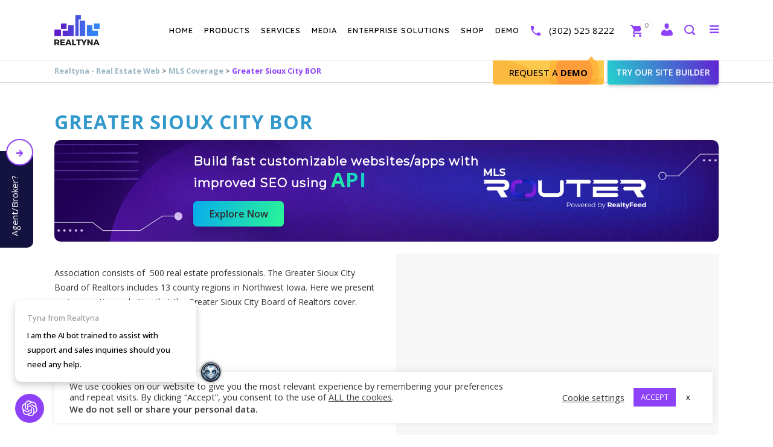

--- FILE ---
content_type: text/html; charset=UTF-8
request_url: https://realtyna.com/mls-coverage/mls/greater-sioux-city-bor/
body_size: 50926
content:
<!DOCTYPE html>
<html lang="en-US">
<head>
    <meta charset="UTF-8" />
<script type="text/javascript">
/* <![CDATA[ */
var gform;gform||(document.addEventListener("gform_main_scripts_loaded",function(){gform.scriptsLoaded=!0}),document.addEventListener("gform/theme/scripts_loaded",function(){gform.themeScriptsLoaded=!0}),window.addEventListener("DOMContentLoaded",function(){gform.domLoaded=!0}),gform={domLoaded:!1,scriptsLoaded:!1,themeScriptsLoaded:!1,isFormEditor:()=>"function"==typeof InitializeEditor,callIfLoaded:function(o){return!(!gform.domLoaded||!gform.scriptsLoaded||!gform.themeScriptsLoaded&&!gform.isFormEditor()||(gform.isFormEditor()&&console.warn("The use of gform.initializeOnLoaded() is deprecated in the form editor context and will be removed in Gravity Forms 3.1."),o(),0))},initializeOnLoaded:function(o){gform.callIfLoaded(o)||(document.addEventListener("gform_main_scripts_loaded",()=>{gform.scriptsLoaded=!0,gform.callIfLoaded(o)}),document.addEventListener("gform/theme/scripts_loaded",()=>{gform.themeScriptsLoaded=!0,gform.callIfLoaded(o)}),window.addEventListener("DOMContentLoaded",()=>{gform.domLoaded=!0,gform.callIfLoaded(o)}))},hooks:{action:{},filter:{}},addAction:function(o,r,e,t){gform.addHook("action",o,r,e,t)},addFilter:function(o,r,e,t){gform.addHook("filter",o,r,e,t)},doAction:function(o){gform.doHook("action",o,arguments)},applyFilters:function(o){return gform.doHook("filter",o,arguments)},removeAction:function(o,r){gform.removeHook("action",o,r)},removeFilter:function(o,r,e){gform.removeHook("filter",o,r,e)},addHook:function(o,r,e,t,n){null==gform.hooks[o][r]&&(gform.hooks[o][r]=[]);var d=gform.hooks[o][r];null==n&&(n=r+"_"+d.length),gform.hooks[o][r].push({tag:n,callable:e,priority:t=null==t?10:t})},doHook:function(r,o,e){var t;if(e=Array.prototype.slice.call(e,1),null!=gform.hooks[r][o]&&((o=gform.hooks[r][o]).sort(function(o,r){return o.priority-r.priority}),o.forEach(function(o){"function"!=typeof(t=o.callable)&&(t=window[t]),"action"==r?t.apply(null,e):e[0]=t.apply(null,e)})),"filter"==r)return e[0]},removeHook:function(o,r,t,n){var e;null!=gform.hooks[o][r]&&(e=(e=gform.hooks[o][r]).filter(function(o,r,e){return!!(null!=n&&n!=o.tag||null!=t&&t!=o.priority)}),gform.hooks[o][r]=e)}});
/* ]]> */
</script>

    
                <meta name="viewport" content="width=device-width,initial-scale=1,user-scalable=yes,maximum-scale=5.0">
        
            
            
    <link rel="profile" href="https://gmpg.org/xfn/11" />
    <link rel="pingback" href="https://realtyna.com/xmlrpc.php" />

    <style id="" media="all">/* latin-ext */
@font-face {
  font-family: 'Indie Flower';
  font-style: normal;
  font-weight: 400;
  font-display: swap;
  src: url(/fonts.gstatic.com/s/indieflower/v24/m8JVjfNVeKWVnh3QMuKkFcZVZ0uH99GUDs4k.woff2) format('woff2');
  unicode-range: U+0100-02BA, U+02BD-02C5, U+02C7-02CC, U+02CE-02D7, U+02DD-02FF, U+0304, U+0308, U+0329, U+1D00-1DBF, U+1E00-1E9F, U+1EF2-1EFF, U+2020, U+20A0-20AB, U+20AD-20C0, U+2113, U+2C60-2C7F, U+A720-A7FF;
}
/* latin */
@font-face {
  font-family: 'Indie Flower';
  font-style: normal;
  font-weight: 400;
  font-display: swap;
  src: url(/fonts.gstatic.com/s/indieflower/v24/m8JVjfNVeKWVnh3QMuKkFcZVaUuH99GUDg.woff2) format('woff2');
  unicode-range: U+0000-00FF, U+0131, U+0152-0153, U+02BB-02BC, U+02C6, U+02DA, U+02DC, U+0304, U+0308, U+0329, U+2000-206F, U+20AC, U+2122, U+2191, U+2193, U+2212, U+2215, U+FEFF, U+FFFD;
}
/* latin-ext */
@font-face {
  font-family: 'Lato';
  font-style: italic;
  font-weight: 100;
  font-display: swap;
  src: url(/fonts.gstatic.com/s/lato/v25/S6u-w4BMUTPHjxsIPx-mPCLC79U11vU.woff2) format('woff2');
  unicode-range: U+0100-02BA, U+02BD-02C5, U+02C7-02CC, U+02CE-02D7, U+02DD-02FF, U+0304, U+0308, U+0329, U+1D00-1DBF, U+1E00-1E9F, U+1EF2-1EFF, U+2020, U+20A0-20AB, U+20AD-20C0, U+2113, U+2C60-2C7F, U+A720-A7FF;
}
/* latin */
@font-face {
  font-family: 'Lato';
  font-style: italic;
  font-weight: 100;
  font-display: swap;
  src: url(/fonts.gstatic.com/s/lato/v25/S6u-w4BMUTPHjxsIPx-oPCLC79U1.woff2) format('woff2');
  unicode-range: U+0000-00FF, U+0131, U+0152-0153, U+02BB-02BC, U+02C6, U+02DA, U+02DC, U+0304, U+0308, U+0329, U+2000-206F, U+20AC, U+2122, U+2191, U+2193, U+2212, U+2215, U+FEFF, U+FFFD;
}
/* latin-ext */
@font-face {
  font-family: 'Lato';
  font-style: italic;
  font-weight: 300;
  font-display: swap;
  src: url(/fonts.gstatic.com/s/lato/v25/S6u_w4BMUTPHjxsI9w2_FQftx9897sxZ.woff2) format('woff2');
  unicode-range: U+0100-02BA, U+02BD-02C5, U+02C7-02CC, U+02CE-02D7, U+02DD-02FF, U+0304, U+0308, U+0329, U+1D00-1DBF, U+1E00-1E9F, U+1EF2-1EFF, U+2020, U+20A0-20AB, U+20AD-20C0, U+2113, U+2C60-2C7F, U+A720-A7FF;
}
/* latin */
@font-face {
  font-family: 'Lato';
  font-style: italic;
  font-weight: 300;
  font-display: swap;
  src: url(/fonts.gstatic.com/s/lato/v25/S6u_w4BMUTPHjxsI9w2_Gwftx9897g.woff2) format('woff2');
  unicode-range: U+0000-00FF, U+0131, U+0152-0153, U+02BB-02BC, U+02C6, U+02DA, U+02DC, U+0304, U+0308, U+0329, U+2000-206F, U+20AC, U+2122, U+2191, U+2193, U+2212, U+2215, U+FEFF, U+FFFD;
}
/* latin-ext */
@font-face {
  font-family: 'Lato';
  font-style: italic;
  font-weight: 400;
  font-display: swap;
  src: url(/fonts.gstatic.com/s/lato/v25/S6u8w4BMUTPHjxsAUi-qNiXg7eU0.woff2) format('woff2');
  unicode-range: U+0100-02BA, U+02BD-02C5, U+02C7-02CC, U+02CE-02D7, U+02DD-02FF, U+0304, U+0308, U+0329, U+1D00-1DBF, U+1E00-1E9F, U+1EF2-1EFF, U+2020, U+20A0-20AB, U+20AD-20C0, U+2113, U+2C60-2C7F, U+A720-A7FF;
}
/* latin */
@font-face {
  font-family: 'Lato';
  font-style: italic;
  font-weight: 400;
  font-display: swap;
  src: url(/fonts.gstatic.com/s/lato/v25/S6u8w4BMUTPHjxsAXC-qNiXg7Q.woff2) format('woff2');
  unicode-range: U+0000-00FF, U+0131, U+0152-0153, U+02BB-02BC, U+02C6, U+02DA, U+02DC, U+0304, U+0308, U+0329, U+2000-206F, U+20AC, U+2122, U+2191, U+2193, U+2212, U+2215, U+FEFF, U+FFFD;
}
/* latin-ext */
@font-face {
  font-family: 'Lato';
  font-style: italic;
  font-weight: 700;
  font-display: swap;
  src: url(/fonts.gstatic.com/s/lato/v25/S6u_w4BMUTPHjxsI5wq_FQftx9897sxZ.woff2) format('woff2');
  unicode-range: U+0100-02BA, U+02BD-02C5, U+02C7-02CC, U+02CE-02D7, U+02DD-02FF, U+0304, U+0308, U+0329, U+1D00-1DBF, U+1E00-1E9F, U+1EF2-1EFF, U+2020, U+20A0-20AB, U+20AD-20C0, U+2113, U+2C60-2C7F, U+A720-A7FF;
}
/* latin */
@font-face {
  font-family: 'Lato';
  font-style: italic;
  font-weight: 700;
  font-display: swap;
  src: url(/fonts.gstatic.com/s/lato/v25/S6u_w4BMUTPHjxsI5wq_Gwftx9897g.woff2) format('woff2');
  unicode-range: U+0000-00FF, U+0131, U+0152-0153, U+02BB-02BC, U+02C6, U+02DA, U+02DC, U+0304, U+0308, U+0329, U+2000-206F, U+20AC, U+2122, U+2191, U+2193, U+2212, U+2215, U+FEFF, U+FFFD;
}
/* latin-ext */
@font-face {
  font-family: 'Lato';
  font-style: italic;
  font-weight: 900;
  font-display: swap;
  src: url(/fonts.gstatic.com/s/lato/v25/S6u_w4BMUTPHjxsI3wi_FQftx9897sxZ.woff2) format('woff2');
  unicode-range: U+0100-02BA, U+02BD-02C5, U+02C7-02CC, U+02CE-02D7, U+02DD-02FF, U+0304, U+0308, U+0329, U+1D00-1DBF, U+1E00-1E9F, U+1EF2-1EFF, U+2020, U+20A0-20AB, U+20AD-20C0, U+2113, U+2C60-2C7F, U+A720-A7FF;
}
/* latin */
@font-face {
  font-family: 'Lato';
  font-style: italic;
  font-weight: 900;
  font-display: swap;
  src: url(/fonts.gstatic.com/s/lato/v25/S6u_w4BMUTPHjxsI3wi_Gwftx9897g.woff2) format('woff2');
  unicode-range: U+0000-00FF, U+0131, U+0152-0153, U+02BB-02BC, U+02C6, U+02DA, U+02DC, U+0304, U+0308, U+0329, U+2000-206F, U+20AC, U+2122, U+2191, U+2193, U+2212, U+2215, U+FEFF, U+FFFD;
}
/* latin-ext */
@font-face {
  font-family: 'Lato';
  font-style: normal;
  font-weight: 100;
  font-display: swap;
  src: url(/fonts.gstatic.com/s/lato/v25/S6u8w4BMUTPHh30AUi-qNiXg7eU0.woff2) format('woff2');
  unicode-range: U+0100-02BA, U+02BD-02C5, U+02C7-02CC, U+02CE-02D7, U+02DD-02FF, U+0304, U+0308, U+0329, U+1D00-1DBF, U+1E00-1E9F, U+1EF2-1EFF, U+2020, U+20A0-20AB, U+20AD-20C0, U+2113, U+2C60-2C7F, U+A720-A7FF;
}
/* latin */
@font-face {
  font-family: 'Lato';
  font-style: normal;
  font-weight: 100;
  font-display: swap;
  src: url(/fonts.gstatic.com/s/lato/v25/S6u8w4BMUTPHh30AXC-qNiXg7Q.woff2) format('woff2');
  unicode-range: U+0000-00FF, U+0131, U+0152-0153, U+02BB-02BC, U+02C6, U+02DA, U+02DC, U+0304, U+0308, U+0329, U+2000-206F, U+20AC, U+2122, U+2191, U+2193, U+2212, U+2215, U+FEFF, U+FFFD;
}
/* latin-ext */
@font-face {
  font-family: 'Lato';
  font-style: normal;
  font-weight: 300;
  font-display: swap;
  src: url(/fonts.gstatic.com/s/lato/v25/S6u9w4BMUTPHh7USSwaPGQ3q5d0N7w.woff2) format('woff2');
  unicode-range: U+0100-02BA, U+02BD-02C5, U+02C7-02CC, U+02CE-02D7, U+02DD-02FF, U+0304, U+0308, U+0329, U+1D00-1DBF, U+1E00-1E9F, U+1EF2-1EFF, U+2020, U+20A0-20AB, U+20AD-20C0, U+2113, U+2C60-2C7F, U+A720-A7FF;
}
/* latin */
@font-face {
  font-family: 'Lato';
  font-style: normal;
  font-weight: 300;
  font-display: swap;
  src: url(/fonts.gstatic.com/s/lato/v25/S6u9w4BMUTPHh7USSwiPGQ3q5d0.woff2) format('woff2');
  unicode-range: U+0000-00FF, U+0131, U+0152-0153, U+02BB-02BC, U+02C6, U+02DA, U+02DC, U+0304, U+0308, U+0329, U+2000-206F, U+20AC, U+2122, U+2191, U+2193, U+2212, U+2215, U+FEFF, U+FFFD;
}
/* latin-ext */
@font-face {
  font-family: 'Lato';
  font-style: normal;
  font-weight: 400;
  font-display: swap;
  src: url(/fonts.gstatic.com/s/lato/v25/S6uyw4BMUTPHjxAwXiWtFCfQ7A.woff2) format('woff2');
  unicode-range: U+0100-02BA, U+02BD-02C5, U+02C7-02CC, U+02CE-02D7, U+02DD-02FF, U+0304, U+0308, U+0329, U+1D00-1DBF, U+1E00-1E9F, U+1EF2-1EFF, U+2020, U+20A0-20AB, U+20AD-20C0, U+2113, U+2C60-2C7F, U+A720-A7FF;
}
/* latin */
@font-face {
  font-family: 'Lato';
  font-style: normal;
  font-weight: 400;
  font-display: swap;
  src: url(/fonts.gstatic.com/s/lato/v25/S6uyw4BMUTPHjx4wXiWtFCc.woff2) format('woff2');
  unicode-range: U+0000-00FF, U+0131, U+0152-0153, U+02BB-02BC, U+02C6, U+02DA, U+02DC, U+0304, U+0308, U+0329, U+2000-206F, U+20AC, U+2122, U+2191, U+2193, U+2212, U+2215, U+FEFF, U+FFFD;
}
/* latin-ext */
@font-face {
  font-family: 'Lato';
  font-style: normal;
  font-weight: 700;
  font-display: swap;
  src: url(/fonts.gstatic.com/s/lato/v25/S6u9w4BMUTPHh6UVSwaPGQ3q5d0N7w.woff2) format('woff2');
  unicode-range: U+0100-02BA, U+02BD-02C5, U+02C7-02CC, U+02CE-02D7, U+02DD-02FF, U+0304, U+0308, U+0329, U+1D00-1DBF, U+1E00-1E9F, U+1EF2-1EFF, U+2020, U+20A0-20AB, U+20AD-20C0, U+2113, U+2C60-2C7F, U+A720-A7FF;
}
/* latin */
@font-face {
  font-family: 'Lato';
  font-style: normal;
  font-weight: 700;
  font-display: swap;
  src: url(/fonts.gstatic.com/s/lato/v25/S6u9w4BMUTPHh6UVSwiPGQ3q5d0.woff2) format('woff2');
  unicode-range: U+0000-00FF, U+0131, U+0152-0153, U+02BB-02BC, U+02C6, U+02DA, U+02DC, U+0304, U+0308, U+0329, U+2000-206F, U+20AC, U+2122, U+2191, U+2193, U+2212, U+2215, U+FEFF, U+FFFD;
}
/* latin-ext */
@font-face {
  font-family: 'Lato';
  font-style: normal;
  font-weight: 900;
  font-display: swap;
  src: url(/fonts.gstatic.com/s/lato/v25/S6u9w4BMUTPHh50XSwaPGQ3q5d0N7w.woff2) format('woff2');
  unicode-range: U+0100-02BA, U+02BD-02C5, U+02C7-02CC, U+02CE-02D7, U+02DD-02FF, U+0304, U+0308, U+0329, U+1D00-1DBF, U+1E00-1E9F, U+1EF2-1EFF, U+2020, U+20A0-20AB, U+20AD-20C0, U+2113, U+2C60-2C7F, U+A720-A7FF;
}
/* latin */
@font-face {
  font-family: 'Lato';
  font-style: normal;
  font-weight: 900;
  font-display: swap;
  src: url(/fonts.gstatic.com/s/lato/v25/S6u9w4BMUTPHh50XSwiPGQ3q5d0.woff2) format('woff2');
  unicode-range: U+0000-00FF, U+0131, U+0152-0153, U+02BB-02BC, U+02C6, U+02DA, U+02DC, U+0304, U+0308, U+0329, U+2000-206F, U+20AC, U+2122, U+2191, U+2193, U+2212, U+2215, U+FEFF, U+FFFD;
}
/* cyrillic-ext */
@font-face {
  font-family: 'Open Sans';
  font-style: italic;
  font-weight: 300;
  font-stretch: 100%;
  font-display: swap;
  src: url(/fonts.gstatic.com/s/opensans/v44/memtYaGs126MiZpBA-UFUIcVXSCEkx2cmqvXlWqWtE6FxZCJgvAQ.woff2) format('woff2');
  unicode-range: U+0460-052F, U+1C80-1C8A, U+20B4, U+2DE0-2DFF, U+A640-A69F, U+FE2E-FE2F;
}
/* cyrillic */
@font-face {
  font-family: 'Open Sans';
  font-style: italic;
  font-weight: 300;
  font-stretch: 100%;
  font-display: swap;
  src: url(/fonts.gstatic.com/s/opensans/v44/memtYaGs126MiZpBA-UFUIcVXSCEkx2cmqvXlWqWvU6FxZCJgvAQ.woff2) format('woff2');
  unicode-range: U+0301, U+0400-045F, U+0490-0491, U+04B0-04B1, U+2116;
}
/* greek-ext */
@font-face {
  font-family: 'Open Sans';
  font-style: italic;
  font-weight: 300;
  font-stretch: 100%;
  font-display: swap;
  src: url(/fonts.gstatic.com/s/opensans/v44/memtYaGs126MiZpBA-UFUIcVXSCEkx2cmqvXlWqWtU6FxZCJgvAQ.woff2) format('woff2');
  unicode-range: U+1F00-1FFF;
}
/* greek */
@font-face {
  font-family: 'Open Sans';
  font-style: italic;
  font-weight: 300;
  font-stretch: 100%;
  font-display: swap;
  src: url(/fonts.gstatic.com/s/opensans/v44/memtYaGs126MiZpBA-UFUIcVXSCEkx2cmqvXlWqWuk6FxZCJgvAQ.woff2) format('woff2');
  unicode-range: U+0370-0377, U+037A-037F, U+0384-038A, U+038C, U+038E-03A1, U+03A3-03FF;
}
/* hebrew */
@font-face {
  font-family: 'Open Sans';
  font-style: italic;
  font-weight: 300;
  font-stretch: 100%;
  font-display: swap;
  src: url(/fonts.gstatic.com/s/opensans/v44/memtYaGs126MiZpBA-UFUIcVXSCEkx2cmqvXlWqWu06FxZCJgvAQ.woff2) format('woff2');
  unicode-range: U+0307-0308, U+0590-05FF, U+200C-2010, U+20AA, U+25CC, U+FB1D-FB4F;
}
/* math */
@font-face {
  font-family: 'Open Sans';
  font-style: italic;
  font-weight: 300;
  font-stretch: 100%;
  font-display: swap;
  src: url(/fonts.gstatic.com/s/opensans/v44/memtYaGs126MiZpBA-UFUIcVXSCEkx2cmqvXlWqWxU6FxZCJgvAQ.woff2) format('woff2');
  unicode-range: U+0302-0303, U+0305, U+0307-0308, U+0310, U+0312, U+0315, U+031A, U+0326-0327, U+032C, U+032F-0330, U+0332-0333, U+0338, U+033A, U+0346, U+034D, U+0391-03A1, U+03A3-03A9, U+03B1-03C9, U+03D1, U+03D5-03D6, U+03F0-03F1, U+03F4-03F5, U+2016-2017, U+2034-2038, U+203C, U+2040, U+2043, U+2047, U+2050, U+2057, U+205F, U+2070-2071, U+2074-208E, U+2090-209C, U+20D0-20DC, U+20E1, U+20E5-20EF, U+2100-2112, U+2114-2115, U+2117-2121, U+2123-214F, U+2190, U+2192, U+2194-21AE, U+21B0-21E5, U+21F1-21F2, U+21F4-2211, U+2213-2214, U+2216-22FF, U+2308-230B, U+2310, U+2319, U+231C-2321, U+2336-237A, U+237C, U+2395, U+239B-23B7, U+23D0, U+23DC-23E1, U+2474-2475, U+25AF, U+25B3, U+25B7, U+25BD, U+25C1, U+25CA, U+25CC, U+25FB, U+266D-266F, U+27C0-27FF, U+2900-2AFF, U+2B0E-2B11, U+2B30-2B4C, U+2BFE, U+3030, U+FF5B, U+FF5D, U+1D400-1D7FF, U+1EE00-1EEFF;
}
/* symbols */
@font-face {
  font-family: 'Open Sans';
  font-style: italic;
  font-weight: 300;
  font-stretch: 100%;
  font-display: swap;
  src: url(/fonts.gstatic.com/s/opensans/v44/memtYaGs126MiZpBA-UFUIcVXSCEkx2cmqvXlWqW106FxZCJgvAQ.woff2) format('woff2');
  unicode-range: U+0001-000C, U+000E-001F, U+007F-009F, U+20DD-20E0, U+20E2-20E4, U+2150-218F, U+2190, U+2192, U+2194-2199, U+21AF, U+21E6-21F0, U+21F3, U+2218-2219, U+2299, U+22C4-22C6, U+2300-243F, U+2440-244A, U+2460-24FF, U+25A0-27BF, U+2800-28FF, U+2921-2922, U+2981, U+29BF, U+29EB, U+2B00-2BFF, U+4DC0-4DFF, U+FFF9-FFFB, U+10140-1018E, U+10190-1019C, U+101A0, U+101D0-101FD, U+102E0-102FB, U+10E60-10E7E, U+1D2C0-1D2D3, U+1D2E0-1D37F, U+1F000-1F0FF, U+1F100-1F1AD, U+1F1E6-1F1FF, U+1F30D-1F30F, U+1F315, U+1F31C, U+1F31E, U+1F320-1F32C, U+1F336, U+1F378, U+1F37D, U+1F382, U+1F393-1F39F, U+1F3A7-1F3A8, U+1F3AC-1F3AF, U+1F3C2, U+1F3C4-1F3C6, U+1F3CA-1F3CE, U+1F3D4-1F3E0, U+1F3ED, U+1F3F1-1F3F3, U+1F3F5-1F3F7, U+1F408, U+1F415, U+1F41F, U+1F426, U+1F43F, U+1F441-1F442, U+1F444, U+1F446-1F449, U+1F44C-1F44E, U+1F453, U+1F46A, U+1F47D, U+1F4A3, U+1F4B0, U+1F4B3, U+1F4B9, U+1F4BB, U+1F4BF, U+1F4C8-1F4CB, U+1F4D6, U+1F4DA, U+1F4DF, U+1F4E3-1F4E6, U+1F4EA-1F4ED, U+1F4F7, U+1F4F9-1F4FB, U+1F4FD-1F4FE, U+1F503, U+1F507-1F50B, U+1F50D, U+1F512-1F513, U+1F53E-1F54A, U+1F54F-1F5FA, U+1F610, U+1F650-1F67F, U+1F687, U+1F68D, U+1F691, U+1F694, U+1F698, U+1F6AD, U+1F6B2, U+1F6B9-1F6BA, U+1F6BC, U+1F6C6-1F6CF, U+1F6D3-1F6D7, U+1F6E0-1F6EA, U+1F6F0-1F6F3, U+1F6F7-1F6FC, U+1F700-1F7FF, U+1F800-1F80B, U+1F810-1F847, U+1F850-1F859, U+1F860-1F887, U+1F890-1F8AD, U+1F8B0-1F8BB, U+1F8C0-1F8C1, U+1F900-1F90B, U+1F93B, U+1F946, U+1F984, U+1F996, U+1F9E9, U+1FA00-1FA6F, U+1FA70-1FA7C, U+1FA80-1FA89, U+1FA8F-1FAC6, U+1FACE-1FADC, U+1FADF-1FAE9, U+1FAF0-1FAF8, U+1FB00-1FBFF;
}
/* vietnamese */
@font-face {
  font-family: 'Open Sans';
  font-style: italic;
  font-weight: 300;
  font-stretch: 100%;
  font-display: swap;
  src: url(/fonts.gstatic.com/s/opensans/v44/memtYaGs126MiZpBA-UFUIcVXSCEkx2cmqvXlWqWtk6FxZCJgvAQ.woff2) format('woff2');
  unicode-range: U+0102-0103, U+0110-0111, U+0128-0129, U+0168-0169, U+01A0-01A1, U+01AF-01B0, U+0300-0301, U+0303-0304, U+0308-0309, U+0323, U+0329, U+1EA0-1EF9, U+20AB;
}
/* latin-ext */
@font-face {
  font-family: 'Open Sans';
  font-style: italic;
  font-weight: 300;
  font-stretch: 100%;
  font-display: swap;
  src: url(/fonts.gstatic.com/s/opensans/v44/memtYaGs126MiZpBA-UFUIcVXSCEkx2cmqvXlWqWt06FxZCJgvAQ.woff2) format('woff2');
  unicode-range: U+0100-02BA, U+02BD-02C5, U+02C7-02CC, U+02CE-02D7, U+02DD-02FF, U+0304, U+0308, U+0329, U+1D00-1DBF, U+1E00-1E9F, U+1EF2-1EFF, U+2020, U+20A0-20AB, U+20AD-20C0, U+2113, U+2C60-2C7F, U+A720-A7FF;
}
/* latin */
@font-face {
  font-family: 'Open Sans';
  font-style: italic;
  font-weight: 300;
  font-stretch: 100%;
  font-display: swap;
  src: url(/fonts.gstatic.com/s/opensans/v44/memtYaGs126MiZpBA-UFUIcVXSCEkx2cmqvXlWqWuU6FxZCJgg.woff2) format('woff2');
  unicode-range: U+0000-00FF, U+0131, U+0152-0153, U+02BB-02BC, U+02C6, U+02DA, U+02DC, U+0304, U+0308, U+0329, U+2000-206F, U+20AC, U+2122, U+2191, U+2193, U+2212, U+2215, U+FEFF, U+FFFD;
}
/* cyrillic-ext */
@font-face {
  font-family: 'Open Sans';
  font-style: italic;
  font-weight: 400;
  font-stretch: 100%;
  font-display: swap;
  src: url(/fonts.gstatic.com/s/opensans/v44/memtYaGs126MiZpBA-UFUIcVXSCEkx2cmqvXlWqWtE6FxZCJgvAQ.woff2) format('woff2');
  unicode-range: U+0460-052F, U+1C80-1C8A, U+20B4, U+2DE0-2DFF, U+A640-A69F, U+FE2E-FE2F;
}
/* cyrillic */
@font-face {
  font-family: 'Open Sans';
  font-style: italic;
  font-weight: 400;
  font-stretch: 100%;
  font-display: swap;
  src: url(/fonts.gstatic.com/s/opensans/v44/memtYaGs126MiZpBA-UFUIcVXSCEkx2cmqvXlWqWvU6FxZCJgvAQ.woff2) format('woff2');
  unicode-range: U+0301, U+0400-045F, U+0490-0491, U+04B0-04B1, U+2116;
}
/* greek-ext */
@font-face {
  font-family: 'Open Sans';
  font-style: italic;
  font-weight: 400;
  font-stretch: 100%;
  font-display: swap;
  src: url(/fonts.gstatic.com/s/opensans/v44/memtYaGs126MiZpBA-UFUIcVXSCEkx2cmqvXlWqWtU6FxZCJgvAQ.woff2) format('woff2');
  unicode-range: U+1F00-1FFF;
}
/* greek */
@font-face {
  font-family: 'Open Sans';
  font-style: italic;
  font-weight: 400;
  font-stretch: 100%;
  font-display: swap;
  src: url(/fonts.gstatic.com/s/opensans/v44/memtYaGs126MiZpBA-UFUIcVXSCEkx2cmqvXlWqWuk6FxZCJgvAQ.woff2) format('woff2');
  unicode-range: U+0370-0377, U+037A-037F, U+0384-038A, U+038C, U+038E-03A1, U+03A3-03FF;
}
/* hebrew */
@font-face {
  font-family: 'Open Sans';
  font-style: italic;
  font-weight: 400;
  font-stretch: 100%;
  font-display: swap;
  src: url(/fonts.gstatic.com/s/opensans/v44/memtYaGs126MiZpBA-UFUIcVXSCEkx2cmqvXlWqWu06FxZCJgvAQ.woff2) format('woff2');
  unicode-range: U+0307-0308, U+0590-05FF, U+200C-2010, U+20AA, U+25CC, U+FB1D-FB4F;
}
/* math */
@font-face {
  font-family: 'Open Sans';
  font-style: italic;
  font-weight: 400;
  font-stretch: 100%;
  font-display: swap;
  src: url(/fonts.gstatic.com/s/opensans/v44/memtYaGs126MiZpBA-UFUIcVXSCEkx2cmqvXlWqWxU6FxZCJgvAQ.woff2) format('woff2');
  unicode-range: U+0302-0303, U+0305, U+0307-0308, U+0310, U+0312, U+0315, U+031A, U+0326-0327, U+032C, U+032F-0330, U+0332-0333, U+0338, U+033A, U+0346, U+034D, U+0391-03A1, U+03A3-03A9, U+03B1-03C9, U+03D1, U+03D5-03D6, U+03F0-03F1, U+03F4-03F5, U+2016-2017, U+2034-2038, U+203C, U+2040, U+2043, U+2047, U+2050, U+2057, U+205F, U+2070-2071, U+2074-208E, U+2090-209C, U+20D0-20DC, U+20E1, U+20E5-20EF, U+2100-2112, U+2114-2115, U+2117-2121, U+2123-214F, U+2190, U+2192, U+2194-21AE, U+21B0-21E5, U+21F1-21F2, U+21F4-2211, U+2213-2214, U+2216-22FF, U+2308-230B, U+2310, U+2319, U+231C-2321, U+2336-237A, U+237C, U+2395, U+239B-23B7, U+23D0, U+23DC-23E1, U+2474-2475, U+25AF, U+25B3, U+25B7, U+25BD, U+25C1, U+25CA, U+25CC, U+25FB, U+266D-266F, U+27C0-27FF, U+2900-2AFF, U+2B0E-2B11, U+2B30-2B4C, U+2BFE, U+3030, U+FF5B, U+FF5D, U+1D400-1D7FF, U+1EE00-1EEFF;
}
/* symbols */
@font-face {
  font-family: 'Open Sans';
  font-style: italic;
  font-weight: 400;
  font-stretch: 100%;
  font-display: swap;
  src: url(/fonts.gstatic.com/s/opensans/v44/memtYaGs126MiZpBA-UFUIcVXSCEkx2cmqvXlWqW106FxZCJgvAQ.woff2) format('woff2');
  unicode-range: U+0001-000C, U+000E-001F, U+007F-009F, U+20DD-20E0, U+20E2-20E4, U+2150-218F, U+2190, U+2192, U+2194-2199, U+21AF, U+21E6-21F0, U+21F3, U+2218-2219, U+2299, U+22C4-22C6, U+2300-243F, U+2440-244A, U+2460-24FF, U+25A0-27BF, U+2800-28FF, U+2921-2922, U+2981, U+29BF, U+29EB, U+2B00-2BFF, U+4DC0-4DFF, U+FFF9-FFFB, U+10140-1018E, U+10190-1019C, U+101A0, U+101D0-101FD, U+102E0-102FB, U+10E60-10E7E, U+1D2C0-1D2D3, U+1D2E0-1D37F, U+1F000-1F0FF, U+1F100-1F1AD, U+1F1E6-1F1FF, U+1F30D-1F30F, U+1F315, U+1F31C, U+1F31E, U+1F320-1F32C, U+1F336, U+1F378, U+1F37D, U+1F382, U+1F393-1F39F, U+1F3A7-1F3A8, U+1F3AC-1F3AF, U+1F3C2, U+1F3C4-1F3C6, U+1F3CA-1F3CE, U+1F3D4-1F3E0, U+1F3ED, U+1F3F1-1F3F3, U+1F3F5-1F3F7, U+1F408, U+1F415, U+1F41F, U+1F426, U+1F43F, U+1F441-1F442, U+1F444, U+1F446-1F449, U+1F44C-1F44E, U+1F453, U+1F46A, U+1F47D, U+1F4A3, U+1F4B0, U+1F4B3, U+1F4B9, U+1F4BB, U+1F4BF, U+1F4C8-1F4CB, U+1F4D6, U+1F4DA, U+1F4DF, U+1F4E3-1F4E6, U+1F4EA-1F4ED, U+1F4F7, U+1F4F9-1F4FB, U+1F4FD-1F4FE, U+1F503, U+1F507-1F50B, U+1F50D, U+1F512-1F513, U+1F53E-1F54A, U+1F54F-1F5FA, U+1F610, U+1F650-1F67F, U+1F687, U+1F68D, U+1F691, U+1F694, U+1F698, U+1F6AD, U+1F6B2, U+1F6B9-1F6BA, U+1F6BC, U+1F6C6-1F6CF, U+1F6D3-1F6D7, U+1F6E0-1F6EA, U+1F6F0-1F6F3, U+1F6F7-1F6FC, U+1F700-1F7FF, U+1F800-1F80B, U+1F810-1F847, U+1F850-1F859, U+1F860-1F887, U+1F890-1F8AD, U+1F8B0-1F8BB, U+1F8C0-1F8C1, U+1F900-1F90B, U+1F93B, U+1F946, U+1F984, U+1F996, U+1F9E9, U+1FA00-1FA6F, U+1FA70-1FA7C, U+1FA80-1FA89, U+1FA8F-1FAC6, U+1FACE-1FADC, U+1FADF-1FAE9, U+1FAF0-1FAF8, U+1FB00-1FBFF;
}
/* vietnamese */
@font-face {
  font-family: 'Open Sans';
  font-style: italic;
  font-weight: 400;
  font-stretch: 100%;
  font-display: swap;
  src: url(/fonts.gstatic.com/s/opensans/v44/memtYaGs126MiZpBA-UFUIcVXSCEkx2cmqvXlWqWtk6FxZCJgvAQ.woff2) format('woff2');
  unicode-range: U+0102-0103, U+0110-0111, U+0128-0129, U+0168-0169, U+01A0-01A1, U+01AF-01B0, U+0300-0301, U+0303-0304, U+0308-0309, U+0323, U+0329, U+1EA0-1EF9, U+20AB;
}
/* latin-ext */
@font-face {
  font-family: 'Open Sans';
  font-style: italic;
  font-weight: 400;
  font-stretch: 100%;
  font-display: swap;
  src: url(/fonts.gstatic.com/s/opensans/v44/memtYaGs126MiZpBA-UFUIcVXSCEkx2cmqvXlWqWt06FxZCJgvAQ.woff2) format('woff2');
  unicode-range: U+0100-02BA, U+02BD-02C5, U+02C7-02CC, U+02CE-02D7, U+02DD-02FF, U+0304, U+0308, U+0329, U+1D00-1DBF, U+1E00-1E9F, U+1EF2-1EFF, U+2020, U+20A0-20AB, U+20AD-20C0, U+2113, U+2C60-2C7F, U+A720-A7FF;
}
/* latin */
@font-face {
  font-family: 'Open Sans';
  font-style: italic;
  font-weight: 400;
  font-stretch: 100%;
  font-display: swap;
  src: url(/fonts.gstatic.com/s/opensans/v44/memtYaGs126MiZpBA-UFUIcVXSCEkx2cmqvXlWqWuU6FxZCJgg.woff2) format('woff2');
  unicode-range: U+0000-00FF, U+0131, U+0152-0153, U+02BB-02BC, U+02C6, U+02DA, U+02DC, U+0304, U+0308, U+0329, U+2000-206F, U+20AC, U+2122, U+2191, U+2193, U+2212, U+2215, U+FEFF, U+FFFD;
}
/* cyrillic-ext */
@font-face {
  font-family: 'Open Sans';
  font-style: italic;
  font-weight: 500;
  font-stretch: 100%;
  font-display: swap;
  src: url(/fonts.gstatic.com/s/opensans/v44/memtYaGs126MiZpBA-UFUIcVXSCEkx2cmqvXlWqWtE6FxZCJgvAQ.woff2) format('woff2');
  unicode-range: U+0460-052F, U+1C80-1C8A, U+20B4, U+2DE0-2DFF, U+A640-A69F, U+FE2E-FE2F;
}
/* cyrillic */
@font-face {
  font-family: 'Open Sans';
  font-style: italic;
  font-weight: 500;
  font-stretch: 100%;
  font-display: swap;
  src: url(/fonts.gstatic.com/s/opensans/v44/memtYaGs126MiZpBA-UFUIcVXSCEkx2cmqvXlWqWvU6FxZCJgvAQ.woff2) format('woff2');
  unicode-range: U+0301, U+0400-045F, U+0490-0491, U+04B0-04B1, U+2116;
}
/* greek-ext */
@font-face {
  font-family: 'Open Sans';
  font-style: italic;
  font-weight: 500;
  font-stretch: 100%;
  font-display: swap;
  src: url(/fonts.gstatic.com/s/opensans/v44/memtYaGs126MiZpBA-UFUIcVXSCEkx2cmqvXlWqWtU6FxZCJgvAQ.woff2) format('woff2');
  unicode-range: U+1F00-1FFF;
}
/* greek */
@font-face {
  font-family: 'Open Sans';
  font-style: italic;
  font-weight: 500;
  font-stretch: 100%;
  font-display: swap;
  src: url(/fonts.gstatic.com/s/opensans/v44/memtYaGs126MiZpBA-UFUIcVXSCEkx2cmqvXlWqWuk6FxZCJgvAQ.woff2) format('woff2');
  unicode-range: U+0370-0377, U+037A-037F, U+0384-038A, U+038C, U+038E-03A1, U+03A3-03FF;
}
/* hebrew */
@font-face {
  font-family: 'Open Sans';
  font-style: italic;
  font-weight: 500;
  font-stretch: 100%;
  font-display: swap;
  src: url(/fonts.gstatic.com/s/opensans/v44/memtYaGs126MiZpBA-UFUIcVXSCEkx2cmqvXlWqWu06FxZCJgvAQ.woff2) format('woff2');
  unicode-range: U+0307-0308, U+0590-05FF, U+200C-2010, U+20AA, U+25CC, U+FB1D-FB4F;
}
/* math */
@font-face {
  font-family: 'Open Sans';
  font-style: italic;
  font-weight: 500;
  font-stretch: 100%;
  font-display: swap;
  src: url(/fonts.gstatic.com/s/opensans/v44/memtYaGs126MiZpBA-UFUIcVXSCEkx2cmqvXlWqWxU6FxZCJgvAQ.woff2) format('woff2');
  unicode-range: U+0302-0303, U+0305, U+0307-0308, U+0310, U+0312, U+0315, U+031A, U+0326-0327, U+032C, U+032F-0330, U+0332-0333, U+0338, U+033A, U+0346, U+034D, U+0391-03A1, U+03A3-03A9, U+03B1-03C9, U+03D1, U+03D5-03D6, U+03F0-03F1, U+03F4-03F5, U+2016-2017, U+2034-2038, U+203C, U+2040, U+2043, U+2047, U+2050, U+2057, U+205F, U+2070-2071, U+2074-208E, U+2090-209C, U+20D0-20DC, U+20E1, U+20E5-20EF, U+2100-2112, U+2114-2115, U+2117-2121, U+2123-214F, U+2190, U+2192, U+2194-21AE, U+21B0-21E5, U+21F1-21F2, U+21F4-2211, U+2213-2214, U+2216-22FF, U+2308-230B, U+2310, U+2319, U+231C-2321, U+2336-237A, U+237C, U+2395, U+239B-23B7, U+23D0, U+23DC-23E1, U+2474-2475, U+25AF, U+25B3, U+25B7, U+25BD, U+25C1, U+25CA, U+25CC, U+25FB, U+266D-266F, U+27C0-27FF, U+2900-2AFF, U+2B0E-2B11, U+2B30-2B4C, U+2BFE, U+3030, U+FF5B, U+FF5D, U+1D400-1D7FF, U+1EE00-1EEFF;
}
/* symbols */
@font-face {
  font-family: 'Open Sans';
  font-style: italic;
  font-weight: 500;
  font-stretch: 100%;
  font-display: swap;
  src: url(/fonts.gstatic.com/s/opensans/v44/memtYaGs126MiZpBA-UFUIcVXSCEkx2cmqvXlWqW106FxZCJgvAQ.woff2) format('woff2');
  unicode-range: U+0001-000C, U+000E-001F, U+007F-009F, U+20DD-20E0, U+20E2-20E4, U+2150-218F, U+2190, U+2192, U+2194-2199, U+21AF, U+21E6-21F0, U+21F3, U+2218-2219, U+2299, U+22C4-22C6, U+2300-243F, U+2440-244A, U+2460-24FF, U+25A0-27BF, U+2800-28FF, U+2921-2922, U+2981, U+29BF, U+29EB, U+2B00-2BFF, U+4DC0-4DFF, U+FFF9-FFFB, U+10140-1018E, U+10190-1019C, U+101A0, U+101D0-101FD, U+102E0-102FB, U+10E60-10E7E, U+1D2C0-1D2D3, U+1D2E0-1D37F, U+1F000-1F0FF, U+1F100-1F1AD, U+1F1E6-1F1FF, U+1F30D-1F30F, U+1F315, U+1F31C, U+1F31E, U+1F320-1F32C, U+1F336, U+1F378, U+1F37D, U+1F382, U+1F393-1F39F, U+1F3A7-1F3A8, U+1F3AC-1F3AF, U+1F3C2, U+1F3C4-1F3C6, U+1F3CA-1F3CE, U+1F3D4-1F3E0, U+1F3ED, U+1F3F1-1F3F3, U+1F3F5-1F3F7, U+1F408, U+1F415, U+1F41F, U+1F426, U+1F43F, U+1F441-1F442, U+1F444, U+1F446-1F449, U+1F44C-1F44E, U+1F453, U+1F46A, U+1F47D, U+1F4A3, U+1F4B0, U+1F4B3, U+1F4B9, U+1F4BB, U+1F4BF, U+1F4C8-1F4CB, U+1F4D6, U+1F4DA, U+1F4DF, U+1F4E3-1F4E6, U+1F4EA-1F4ED, U+1F4F7, U+1F4F9-1F4FB, U+1F4FD-1F4FE, U+1F503, U+1F507-1F50B, U+1F50D, U+1F512-1F513, U+1F53E-1F54A, U+1F54F-1F5FA, U+1F610, U+1F650-1F67F, U+1F687, U+1F68D, U+1F691, U+1F694, U+1F698, U+1F6AD, U+1F6B2, U+1F6B9-1F6BA, U+1F6BC, U+1F6C6-1F6CF, U+1F6D3-1F6D7, U+1F6E0-1F6EA, U+1F6F0-1F6F3, U+1F6F7-1F6FC, U+1F700-1F7FF, U+1F800-1F80B, U+1F810-1F847, U+1F850-1F859, U+1F860-1F887, U+1F890-1F8AD, U+1F8B0-1F8BB, U+1F8C0-1F8C1, U+1F900-1F90B, U+1F93B, U+1F946, U+1F984, U+1F996, U+1F9E9, U+1FA00-1FA6F, U+1FA70-1FA7C, U+1FA80-1FA89, U+1FA8F-1FAC6, U+1FACE-1FADC, U+1FADF-1FAE9, U+1FAF0-1FAF8, U+1FB00-1FBFF;
}
/* vietnamese */
@font-face {
  font-family: 'Open Sans';
  font-style: italic;
  font-weight: 500;
  font-stretch: 100%;
  font-display: swap;
  src: url(/fonts.gstatic.com/s/opensans/v44/memtYaGs126MiZpBA-UFUIcVXSCEkx2cmqvXlWqWtk6FxZCJgvAQ.woff2) format('woff2');
  unicode-range: U+0102-0103, U+0110-0111, U+0128-0129, U+0168-0169, U+01A0-01A1, U+01AF-01B0, U+0300-0301, U+0303-0304, U+0308-0309, U+0323, U+0329, U+1EA0-1EF9, U+20AB;
}
/* latin-ext */
@font-face {
  font-family: 'Open Sans';
  font-style: italic;
  font-weight: 500;
  font-stretch: 100%;
  font-display: swap;
  src: url(/fonts.gstatic.com/s/opensans/v44/memtYaGs126MiZpBA-UFUIcVXSCEkx2cmqvXlWqWt06FxZCJgvAQ.woff2) format('woff2');
  unicode-range: U+0100-02BA, U+02BD-02C5, U+02C7-02CC, U+02CE-02D7, U+02DD-02FF, U+0304, U+0308, U+0329, U+1D00-1DBF, U+1E00-1E9F, U+1EF2-1EFF, U+2020, U+20A0-20AB, U+20AD-20C0, U+2113, U+2C60-2C7F, U+A720-A7FF;
}
/* latin */
@font-face {
  font-family: 'Open Sans';
  font-style: italic;
  font-weight: 500;
  font-stretch: 100%;
  font-display: swap;
  src: url(/fonts.gstatic.com/s/opensans/v44/memtYaGs126MiZpBA-UFUIcVXSCEkx2cmqvXlWqWuU6FxZCJgg.woff2) format('woff2');
  unicode-range: U+0000-00FF, U+0131, U+0152-0153, U+02BB-02BC, U+02C6, U+02DA, U+02DC, U+0304, U+0308, U+0329, U+2000-206F, U+20AC, U+2122, U+2191, U+2193, U+2212, U+2215, U+FEFF, U+FFFD;
}
/* cyrillic-ext */
@font-face {
  font-family: 'Open Sans';
  font-style: italic;
  font-weight: 600;
  font-stretch: 100%;
  font-display: swap;
  src: url(/fonts.gstatic.com/s/opensans/v44/memtYaGs126MiZpBA-UFUIcVXSCEkx2cmqvXlWqWtE6FxZCJgvAQ.woff2) format('woff2');
  unicode-range: U+0460-052F, U+1C80-1C8A, U+20B4, U+2DE0-2DFF, U+A640-A69F, U+FE2E-FE2F;
}
/* cyrillic */
@font-face {
  font-family: 'Open Sans';
  font-style: italic;
  font-weight: 600;
  font-stretch: 100%;
  font-display: swap;
  src: url(/fonts.gstatic.com/s/opensans/v44/memtYaGs126MiZpBA-UFUIcVXSCEkx2cmqvXlWqWvU6FxZCJgvAQ.woff2) format('woff2');
  unicode-range: U+0301, U+0400-045F, U+0490-0491, U+04B0-04B1, U+2116;
}
/* greek-ext */
@font-face {
  font-family: 'Open Sans';
  font-style: italic;
  font-weight: 600;
  font-stretch: 100%;
  font-display: swap;
  src: url(/fonts.gstatic.com/s/opensans/v44/memtYaGs126MiZpBA-UFUIcVXSCEkx2cmqvXlWqWtU6FxZCJgvAQ.woff2) format('woff2');
  unicode-range: U+1F00-1FFF;
}
/* greek */
@font-face {
  font-family: 'Open Sans';
  font-style: italic;
  font-weight: 600;
  font-stretch: 100%;
  font-display: swap;
  src: url(/fonts.gstatic.com/s/opensans/v44/memtYaGs126MiZpBA-UFUIcVXSCEkx2cmqvXlWqWuk6FxZCJgvAQ.woff2) format('woff2');
  unicode-range: U+0370-0377, U+037A-037F, U+0384-038A, U+038C, U+038E-03A1, U+03A3-03FF;
}
/* hebrew */
@font-face {
  font-family: 'Open Sans';
  font-style: italic;
  font-weight: 600;
  font-stretch: 100%;
  font-display: swap;
  src: url(/fonts.gstatic.com/s/opensans/v44/memtYaGs126MiZpBA-UFUIcVXSCEkx2cmqvXlWqWu06FxZCJgvAQ.woff2) format('woff2');
  unicode-range: U+0307-0308, U+0590-05FF, U+200C-2010, U+20AA, U+25CC, U+FB1D-FB4F;
}
/* math */
@font-face {
  font-family: 'Open Sans';
  font-style: italic;
  font-weight: 600;
  font-stretch: 100%;
  font-display: swap;
  src: url(/fonts.gstatic.com/s/opensans/v44/memtYaGs126MiZpBA-UFUIcVXSCEkx2cmqvXlWqWxU6FxZCJgvAQ.woff2) format('woff2');
  unicode-range: U+0302-0303, U+0305, U+0307-0308, U+0310, U+0312, U+0315, U+031A, U+0326-0327, U+032C, U+032F-0330, U+0332-0333, U+0338, U+033A, U+0346, U+034D, U+0391-03A1, U+03A3-03A9, U+03B1-03C9, U+03D1, U+03D5-03D6, U+03F0-03F1, U+03F4-03F5, U+2016-2017, U+2034-2038, U+203C, U+2040, U+2043, U+2047, U+2050, U+2057, U+205F, U+2070-2071, U+2074-208E, U+2090-209C, U+20D0-20DC, U+20E1, U+20E5-20EF, U+2100-2112, U+2114-2115, U+2117-2121, U+2123-214F, U+2190, U+2192, U+2194-21AE, U+21B0-21E5, U+21F1-21F2, U+21F4-2211, U+2213-2214, U+2216-22FF, U+2308-230B, U+2310, U+2319, U+231C-2321, U+2336-237A, U+237C, U+2395, U+239B-23B7, U+23D0, U+23DC-23E1, U+2474-2475, U+25AF, U+25B3, U+25B7, U+25BD, U+25C1, U+25CA, U+25CC, U+25FB, U+266D-266F, U+27C0-27FF, U+2900-2AFF, U+2B0E-2B11, U+2B30-2B4C, U+2BFE, U+3030, U+FF5B, U+FF5D, U+1D400-1D7FF, U+1EE00-1EEFF;
}
/* symbols */
@font-face {
  font-family: 'Open Sans';
  font-style: italic;
  font-weight: 600;
  font-stretch: 100%;
  font-display: swap;
  src: url(/fonts.gstatic.com/s/opensans/v44/memtYaGs126MiZpBA-UFUIcVXSCEkx2cmqvXlWqW106FxZCJgvAQ.woff2) format('woff2');
  unicode-range: U+0001-000C, U+000E-001F, U+007F-009F, U+20DD-20E0, U+20E2-20E4, U+2150-218F, U+2190, U+2192, U+2194-2199, U+21AF, U+21E6-21F0, U+21F3, U+2218-2219, U+2299, U+22C4-22C6, U+2300-243F, U+2440-244A, U+2460-24FF, U+25A0-27BF, U+2800-28FF, U+2921-2922, U+2981, U+29BF, U+29EB, U+2B00-2BFF, U+4DC0-4DFF, U+FFF9-FFFB, U+10140-1018E, U+10190-1019C, U+101A0, U+101D0-101FD, U+102E0-102FB, U+10E60-10E7E, U+1D2C0-1D2D3, U+1D2E0-1D37F, U+1F000-1F0FF, U+1F100-1F1AD, U+1F1E6-1F1FF, U+1F30D-1F30F, U+1F315, U+1F31C, U+1F31E, U+1F320-1F32C, U+1F336, U+1F378, U+1F37D, U+1F382, U+1F393-1F39F, U+1F3A7-1F3A8, U+1F3AC-1F3AF, U+1F3C2, U+1F3C4-1F3C6, U+1F3CA-1F3CE, U+1F3D4-1F3E0, U+1F3ED, U+1F3F1-1F3F3, U+1F3F5-1F3F7, U+1F408, U+1F415, U+1F41F, U+1F426, U+1F43F, U+1F441-1F442, U+1F444, U+1F446-1F449, U+1F44C-1F44E, U+1F453, U+1F46A, U+1F47D, U+1F4A3, U+1F4B0, U+1F4B3, U+1F4B9, U+1F4BB, U+1F4BF, U+1F4C8-1F4CB, U+1F4D6, U+1F4DA, U+1F4DF, U+1F4E3-1F4E6, U+1F4EA-1F4ED, U+1F4F7, U+1F4F9-1F4FB, U+1F4FD-1F4FE, U+1F503, U+1F507-1F50B, U+1F50D, U+1F512-1F513, U+1F53E-1F54A, U+1F54F-1F5FA, U+1F610, U+1F650-1F67F, U+1F687, U+1F68D, U+1F691, U+1F694, U+1F698, U+1F6AD, U+1F6B2, U+1F6B9-1F6BA, U+1F6BC, U+1F6C6-1F6CF, U+1F6D3-1F6D7, U+1F6E0-1F6EA, U+1F6F0-1F6F3, U+1F6F7-1F6FC, U+1F700-1F7FF, U+1F800-1F80B, U+1F810-1F847, U+1F850-1F859, U+1F860-1F887, U+1F890-1F8AD, U+1F8B0-1F8BB, U+1F8C0-1F8C1, U+1F900-1F90B, U+1F93B, U+1F946, U+1F984, U+1F996, U+1F9E9, U+1FA00-1FA6F, U+1FA70-1FA7C, U+1FA80-1FA89, U+1FA8F-1FAC6, U+1FACE-1FADC, U+1FADF-1FAE9, U+1FAF0-1FAF8, U+1FB00-1FBFF;
}
/* vietnamese */
@font-face {
  font-family: 'Open Sans';
  font-style: italic;
  font-weight: 600;
  font-stretch: 100%;
  font-display: swap;
  src: url(/fonts.gstatic.com/s/opensans/v44/memtYaGs126MiZpBA-UFUIcVXSCEkx2cmqvXlWqWtk6FxZCJgvAQ.woff2) format('woff2');
  unicode-range: U+0102-0103, U+0110-0111, U+0128-0129, U+0168-0169, U+01A0-01A1, U+01AF-01B0, U+0300-0301, U+0303-0304, U+0308-0309, U+0323, U+0329, U+1EA0-1EF9, U+20AB;
}
/* latin-ext */
@font-face {
  font-family: 'Open Sans';
  font-style: italic;
  font-weight: 600;
  font-stretch: 100%;
  font-display: swap;
  src: url(/fonts.gstatic.com/s/opensans/v44/memtYaGs126MiZpBA-UFUIcVXSCEkx2cmqvXlWqWt06FxZCJgvAQ.woff2) format('woff2');
  unicode-range: U+0100-02BA, U+02BD-02C5, U+02C7-02CC, U+02CE-02D7, U+02DD-02FF, U+0304, U+0308, U+0329, U+1D00-1DBF, U+1E00-1E9F, U+1EF2-1EFF, U+2020, U+20A0-20AB, U+20AD-20C0, U+2113, U+2C60-2C7F, U+A720-A7FF;
}
/* latin */
@font-face {
  font-family: 'Open Sans';
  font-style: italic;
  font-weight: 600;
  font-stretch: 100%;
  font-display: swap;
  src: url(/fonts.gstatic.com/s/opensans/v44/memtYaGs126MiZpBA-UFUIcVXSCEkx2cmqvXlWqWuU6FxZCJgg.woff2) format('woff2');
  unicode-range: U+0000-00FF, U+0131, U+0152-0153, U+02BB-02BC, U+02C6, U+02DA, U+02DC, U+0304, U+0308, U+0329, U+2000-206F, U+20AC, U+2122, U+2191, U+2193, U+2212, U+2215, U+FEFF, U+FFFD;
}
/* cyrillic-ext */
@font-face {
  font-family: 'Open Sans';
  font-style: italic;
  font-weight: 700;
  font-stretch: 100%;
  font-display: swap;
  src: url(/fonts.gstatic.com/s/opensans/v44/memtYaGs126MiZpBA-UFUIcVXSCEkx2cmqvXlWqWtE6FxZCJgvAQ.woff2) format('woff2');
  unicode-range: U+0460-052F, U+1C80-1C8A, U+20B4, U+2DE0-2DFF, U+A640-A69F, U+FE2E-FE2F;
}
/* cyrillic */
@font-face {
  font-family: 'Open Sans';
  font-style: italic;
  font-weight: 700;
  font-stretch: 100%;
  font-display: swap;
  src: url(/fonts.gstatic.com/s/opensans/v44/memtYaGs126MiZpBA-UFUIcVXSCEkx2cmqvXlWqWvU6FxZCJgvAQ.woff2) format('woff2');
  unicode-range: U+0301, U+0400-045F, U+0490-0491, U+04B0-04B1, U+2116;
}
/* greek-ext */
@font-face {
  font-family: 'Open Sans';
  font-style: italic;
  font-weight: 700;
  font-stretch: 100%;
  font-display: swap;
  src: url(/fonts.gstatic.com/s/opensans/v44/memtYaGs126MiZpBA-UFUIcVXSCEkx2cmqvXlWqWtU6FxZCJgvAQ.woff2) format('woff2');
  unicode-range: U+1F00-1FFF;
}
/* greek */
@font-face {
  font-family: 'Open Sans';
  font-style: italic;
  font-weight: 700;
  font-stretch: 100%;
  font-display: swap;
  src: url(/fonts.gstatic.com/s/opensans/v44/memtYaGs126MiZpBA-UFUIcVXSCEkx2cmqvXlWqWuk6FxZCJgvAQ.woff2) format('woff2');
  unicode-range: U+0370-0377, U+037A-037F, U+0384-038A, U+038C, U+038E-03A1, U+03A3-03FF;
}
/* hebrew */
@font-face {
  font-family: 'Open Sans';
  font-style: italic;
  font-weight: 700;
  font-stretch: 100%;
  font-display: swap;
  src: url(/fonts.gstatic.com/s/opensans/v44/memtYaGs126MiZpBA-UFUIcVXSCEkx2cmqvXlWqWu06FxZCJgvAQ.woff2) format('woff2');
  unicode-range: U+0307-0308, U+0590-05FF, U+200C-2010, U+20AA, U+25CC, U+FB1D-FB4F;
}
/* math */
@font-face {
  font-family: 'Open Sans';
  font-style: italic;
  font-weight: 700;
  font-stretch: 100%;
  font-display: swap;
  src: url(/fonts.gstatic.com/s/opensans/v44/memtYaGs126MiZpBA-UFUIcVXSCEkx2cmqvXlWqWxU6FxZCJgvAQ.woff2) format('woff2');
  unicode-range: U+0302-0303, U+0305, U+0307-0308, U+0310, U+0312, U+0315, U+031A, U+0326-0327, U+032C, U+032F-0330, U+0332-0333, U+0338, U+033A, U+0346, U+034D, U+0391-03A1, U+03A3-03A9, U+03B1-03C9, U+03D1, U+03D5-03D6, U+03F0-03F1, U+03F4-03F5, U+2016-2017, U+2034-2038, U+203C, U+2040, U+2043, U+2047, U+2050, U+2057, U+205F, U+2070-2071, U+2074-208E, U+2090-209C, U+20D0-20DC, U+20E1, U+20E5-20EF, U+2100-2112, U+2114-2115, U+2117-2121, U+2123-214F, U+2190, U+2192, U+2194-21AE, U+21B0-21E5, U+21F1-21F2, U+21F4-2211, U+2213-2214, U+2216-22FF, U+2308-230B, U+2310, U+2319, U+231C-2321, U+2336-237A, U+237C, U+2395, U+239B-23B7, U+23D0, U+23DC-23E1, U+2474-2475, U+25AF, U+25B3, U+25B7, U+25BD, U+25C1, U+25CA, U+25CC, U+25FB, U+266D-266F, U+27C0-27FF, U+2900-2AFF, U+2B0E-2B11, U+2B30-2B4C, U+2BFE, U+3030, U+FF5B, U+FF5D, U+1D400-1D7FF, U+1EE00-1EEFF;
}
/* symbols */
@font-face {
  font-family: 'Open Sans';
  font-style: italic;
  font-weight: 700;
  font-stretch: 100%;
  font-display: swap;
  src: url(/fonts.gstatic.com/s/opensans/v44/memtYaGs126MiZpBA-UFUIcVXSCEkx2cmqvXlWqW106FxZCJgvAQ.woff2) format('woff2');
  unicode-range: U+0001-000C, U+000E-001F, U+007F-009F, U+20DD-20E0, U+20E2-20E4, U+2150-218F, U+2190, U+2192, U+2194-2199, U+21AF, U+21E6-21F0, U+21F3, U+2218-2219, U+2299, U+22C4-22C6, U+2300-243F, U+2440-244A, U+2460-24FF, U+25A0-27BF, U+2800-28FF, U+2921-2922, U+2981, U+29BF, U+29EB, U+2B00-2BFF, U+4DC0-4DFF, U+FFF9-FFFB, U+10140-1018E, U+10190-1019C, U+101A0, U+101D0-101FD, U+102E0-102FB, U+10E60-10E7E, U+1D2C0-1D2D3, U+1D2E0-1D37F, U+1F000-1F0FF, U+1F100-1F1AD, U+1F1E6-1F1FF, U+1F30D-1F30F, U+1F315, U+1F31C, U+1F31E, U+1F320-1F32C, U+1F336, U+1F378, U+1F37D, U+1F382, U+1F393-1F39F, U+1F3A7-1F3A8, U+1F3AC-1F3AF, U+1F3C2, U+1F3C4-1F3C6, U+1F3CA-1F3CE, U+1F3D4-1F3E0, U+1F3ED, U+1F3F1-1F3F3, U+1F3F5-1F3F7, U+1F408, U+1F415, U+1F41F, U+1F426, U+1F43F, U+1F441-1F442, U+1F444, U+1F446-1F449, U+1F44C-1F44E, U+1F453, U+1F46A, U+1F47D, U+1F4A3, U+1F4B0, U+1F4B3, U+1F4B9, U+1F4BB, U+1F4BF, U+1F4C8-1F4CB, U+1F4D6, U+1F4DA, U+1F4DF, U+1F4E3-1F4E6, U+1F4EA-1F4ED, U+1F4F7, U+1F4F9-1F4FB, U+1F4FD-1F4FE, U+1F503, U+1F507-1F50B, U+1F50D, U+1F512-1F513, U+1F53E-1F54A, U+1F54F-1F5FA, U+1F610, U+1F650-1F67F, U+1F687, U+1F68D, U+1F691, U+1F694, U+1F698, U+1F6AD, U+1F6B2, U+1F6B9-1F6BA, U+1F6BC, U+1F6C6-1F6CF, U+1F6D3-1F6D7, U+1F6E0-1F6EA, U+1F6F0-1F6F3, U+1F6F7-1F6FC, U+1F700-1F7FF, U+1F800-1F80B, U+1F810-1F847, U+1F850-1F859, U+1F860-1F887, U+1F890-1F8AD, U+1F8B0-1F8BB, U+1F8C0-1F8C1, U+1F900-1F90B, U+1F93B, U+1F946, U+1F984, U+1F996, U+1F9E9, U+1FA00-1FA6F, U+1FA70-1FA7C, U+1FA80-1FA89, U+1FA8F-1FAC6, U+1FACE-1FADC, U+1FADF-1FAE9, U+1FAF0-1FAF8, U+1FB00-1FBFF;
}
/* vietnamese */
@font-face {
  font-family: 'Open Sans';
  font-style: italic;
  font-weight: 700;
  font-stretch: 100%;
  font-display: swap;
  src: url(/fonts.gstatic.com/s/opensans/v44/memtYaGs126MiZpBA-UFUIcVXSCEkx2cmqvXlWqWtk6FxZCJgvAQ.woff2) format('woff2');
  unicode-range: U+0102-0103, U+0110-0111, U+0128-0129, U+0168-0169, U+01A0-01A1, U+01AF-01B0, U+0300-0301, U+0303-0304, U+0308-0309, U+0323, U+0329, U+1EA0-1EF9, U+20AB;
}
/* latin-ext */
@font-face {
  font-family: 'Open Sans';
  font-style: italic;
  font-weight: 700;
  font-stretch: 100%;
  font-display: swap;
  src: url(/fonts.gstatic.com/s/opensans/v44/memtYaGs126MiZpBA-UFUIcVXSCEkx2cmqvXlWqWt06FxZCJgvAQ.woff2) format('woff2');
  unicode-range: U+0100-02BA, U+02BD-02C5, U+02C7-02CC, U+02CE-02D7, U+02DD-02FF, U+0304, U+0308, U+0329, U+1D00-1DBF, U+1E00-1E9F, U+1EF2-1EFF, U+2020, U+20A0-20AB, U+20AD-20C0, U+2113, U+2C60-2C7F, U+A720-A7FF;
}
/* latin */
@font-face {
  font-family: 'Open Sans';
  font-style: italic;
  font-weight: 700;
  font-stretch: 100%;
  font-display: swap;
  src: url(/fonts.gstatic.com/s/opensans/v44/memtYaGs126MiZpBA-UFUIcVXSCEkx2cmqvXlWqWuU6FxZCJgg.woff2) format('woff2');
  unicode-range: U+0000-00FF, U+0131, U+0152-0153, U+02BB-02BC, U+02C6, U+02DA, U+02DC, U+0304, U+0308, U+0329, U+2000-206F, U+20AC, U+2122, U+2191, U+2193, U+2212, U+2215, U+FEFF, U+FFFD;
}
/* cyrillic-ext */
@font-face {
  font-family: 'Open Sans';
  font-style: italic;
  font-weight: 800;
  font-stretch: 100%;
  font-display: swap;
  src: url(/fonts.gstatic.com/s/opensans/v44/memtYaGs126MiZpBA-UFUIcVXSCEkx2cmqvXlWqWtE6FxZCJgvAQ.woff2) format('woff2');
  unicode-range: U+0460-052F, U+1C80-1C8A, U+20B4, U+2DE0-2DFF, U+A640-A69F, U+FE2E-FE2F;
}
/* cyrillic */
@font-face {
  font-family: 'Open Sans';
  font-style: italic;
  font-weight: 800;
  font-stretch: 100%;
  font-display: swap;
  src: url(/fonts.gstatic.com/s/opensans/v44/memtYaGs126MiZpBA-UFUIcVXSCEkx2cmqvXlWqWvU6FxZCJgvAQ.woff2) format('woff2');
  unicode-range: U+0301, U+0400-045F, U+0490-0491, U+04B0-04B1, U+2116;
}
/* greek-ext */
@font-face {
  font-family: 'Open Sans';
  font-style: italic;
  font-weight: 800;
  font-stretch: 100%;
  font-display: swap;
  src: url(/fonts.gstatic.com/s/opensans/v44/memtYaGs126MiZpBA-UFUIcVXSCEkx2cmqvXlWqWtU6FxZCJgvAQ.woff2) format('woff2');
  unicode-range: U+1F00-1FFF;
}
/* greek */
@font-face {
  font-family: 'Open Sans';
  font-style: italic;
  font-weight: 800;
  font-stretch: 100%;
  font-display: swap;
  src: url(/fonts.gstatic.com/s/opensans/v44/memtYaGs126MiZpBA-UFUIcVXSCEkx2cmqvXlWqWuk6FxZCJgvAQ.woff2) format('woff2');
  unicode-range: U+0370-0377, U+037A-037F, U+0384-038A, U+038C, U+038E-03A1, U+03A3-03FF;
}
/* hebrew */
@font-face {
  font-family: 'Open Sans';
  font-style: italic;
  font-weight: 800;
  font-stretch: 100%;
  font-display: swap;
  src: url(/fonts.gstatic.com/s/opensans/v44/memtYaGs126MiZpBA-UFUIcVXSCEkx2cmqvXlWqWu06FxZCJgvAQ.woff2) format('woff2');
  unicode-range: U+0307-0308, U+0590-05FF, U+200C-2010, U+20AA, U+25CC, U+FB1D-FB4F;
}
/* math */
@font-face {
  font-family: 'Open Sans';
  font-style: italic;
  font-weight: 800;
  font-stretch: 100%;
  font-display: swap;
  src: url(/fonts.gstatic.com/s/opensans/v44/memtYaGs126MiZpBA-UFUIcVXSCEkx2cmqvXlWqWxU6FxZCJgvAQ.woff2) format('woff2');
  unicode-range: U+0302-0303, U+0305, U+0307-0308, U+0310, U+0312, U+0315, U+031A, U+0326-0327, U+032C, U+032F-0330, U+0332-0333, U+0338, U+033A, U+0346, U+034D, U+0391-03A1, U+03A3-03A9, U+03B1-03C9, U+03D1, U+03D5-03D6, U+03F0-03F1, U+03F4-03F5, U+2016-2017, U+2034-2038, U+203C, U+2040, U+2043, U+2047, U+2050, U+2057, U+205F, U+2070-2071, U+2074-208E, U+2090-209C, U+20D0-20DC, U+20E1, U+20E5-20EF, U+2100-2112, U+2114-2115, U+2117-2121, U+2123-214F, U+2190, U+2192, U+2194-21AE, U+21B0-21E5, U+21F1-21F2, U+21F4-2211, U+2213-2214, U+2216-22FF, U+2308-230B, U+2310, U+2319, U+231C-2321, U+2336-237A, U+237C, U+2395, U+239B-23B7, U+23D0, U+23DC-23E1, U+2474-2475, U+25AF, U+25B3, U+25B7, U+25BD, U+25C1, U+25CA, U+25CC, U+25FB, U+266D-266F, U+27C0-27FF, U+2900-2AFF, U+2B0E-2B11, U+2B30-2B4C, U+2BFE, U+3030, U+FF5B, U+FF5D, U+1D400-1D7FF, U+1EE00-1EEFF;
}
/* symbols */
@font-face {
  font-family: 'Open Sans';
  font-style: italic;
  font-weight: 800;
  font-stretch: 100%;
  font-display: swap;
  src: url(/fonts.gstatic.com/s/opensans/v44/memtYaGs126MiZpBA-UFUIcVXSCEkx2cmqvXlWqW106FxZCJgvAQ.woff2) format('woff2');
  unicode-range: U+0001-000C, U+000E-001F, U+007F-009F, U+20DD-20E0, U+20E2-20E4, U+2150-218F, U+2190, U+2192, U+2194-2199, U+21AF, U+21E6-21F0, U+21F3, U+2218-2219, U+2299, U+22C4-22C6, U+2300-243F, U+2440-244A, U+2460-24FF, U+25A0-27BF, U+2800-28FF, U+2921-2922, U+2981, U+29BF, U+29EB, U+2B00-2BFF, U+4DC0-4DFF, U+FFF9-FFFB, U+10140-1018E, U+10190-1019C, U+101A0, U+101D0-101FD, U+102E0-102FB, U+10E60-10E7E, U+1D2C0-1D2D3, U+1D2E0-1D37F, U+1F000-1F0FF, U+1F100-1F1AD, U+1F1E6-1F1FF, U+1F30D-1F30F, U+1F315, U+1F31C, U+1F31E, U+1F320-1F32C, U+1F336, U+1F378, U+1F37D, U+1F382, U+1F393-1F39F, U+1F3A7-1F3A8, U+1F3AC-1F3AF, U+1F3C2, U+1F3C4-1F3C6, U+1F3CA-1F3CE, U+1F3D4-1F3E0, U+1F3ED, U+1F3F1-1F3F3, U+1F3F5-1F3F7, U+1F408, U+1F415, U+1F41F, U+1F426, U+1F43F, U+1F441-1F442, U+1F444, U+1F446-1F449, U+1F44C-1F44E, U+1F453, U+1F46A, U+1F47D, U+1F4A3, U+1F4B0, U+1F4B3, U+1F4B9, U+1F4BB, U+1F4BF, U+1F4C8-1F4CB, U+1F4D6, U+1F4DA, U+1F4DF, U+1F4E3-1F4E6, U+1F4EA-1F4ED, U+1F4F7, U+1F4F9-1F4FB, U+1F4FD-1F4FE, U+1F503, U+1F507-1F50B, U+1F50D, U+1F512-1F513, U+1F53E-1F54A, U+1F54F-1F5FA, U+1F610, U+1F650-1F67F, U+1F687, U+1F68D, U+1F691, U+1F694, U+1F698, U+1F6AD, U+1F6B2, U+1F6B9-1F6BA, U+1F6BC, U+1F6C6-1F6CF, U+1F6D3-1F6D7, U+1F6E0-1F6EA, U+1F6F0-1F6F3, U+1F6F7-1F6FC, U+1F700-1F7FF, U+1F800-1F80B, U+1F810-1F847, U+1F850-1F859, U+1F860-1F887, U+1F890-1F8AD, U+1F8B0-1F8BB, U+1F8C0-1F8C1, U+1F900-1F90B, U+1F93B, U+1F946, U+1F984, U+1F996, U+1F9E9, U+1FA00-1FA6F, U+1FA70-1FA7C, U+1FA80-1FA89, U+1FA8F-1FAC6, U+1FACE-1FADC, U+1FADF-1FAE9, U+1FAF0-1FAF8, U+1FB00-1FBFF;
}
/* vietnamese */
@font-face {
  font-family: 'Open Sans';
  font-style: italic;
  font-weight: 800;
  font-stretch: 100%;
  font-display: swap;
  src: url(/fonts.gstatic.com/s/opensans/v44/memtYaGs126MiZpBA-UFUIcVXSCEkx2cmqvXlWqWtk6FxZCJgvAQ.woff2) format('woff2');
  unicode-range: U+0102-0103, U+0110-0111, U+0128-0129, U+0168-0169, U+01A0-01A1, U+01AF-01B0, U+0300-0301, U+0303-0304, U+0308-0309, U+0323, U+0329, U+1EA0-1EF9, U+20AB;
}
/* latin-ext */
@font-face {
  font-family: 'Open Sans';
  font-style: italic;
  font-weight: 800;
  font-stretch: 100%;
  font-display: swap;
  src: url(/fonts.gstatic.com/s/opensans/v44/memtYaGs126MiZpBA-UFUIcVXSCEkx2cmqvXlWqWt06FxZCJgvAQ.woff2) format('woff2');
  unicode-range: U+0100-02BA, U+02BD-02C5, U+02C7-02CC, U+02CE-02D7, U+02DD-02FF, U+0304, U+0308, U+0329, U+1D00-1DBF, U+1E00-1E9F, U+1EF2-1EFF, U+2020, U+20A0-20AB, U+20AD-20C0, U+2113, U+2C60-2C7F, U+A720-A7FF;
}
/* latin */
@font-face {
  font-family: 'Open Sans';
  font-style: italic;
  font-weight: 800;
  font-stretch: 100%;
  font-display: swap;
  src: url(/fonts.gstatic.com/s/opensans/v44/memtYaGs126MiZpBA-UFUIcVXSCEkx2cmqvXlWqWuU6FxZCJgg.woff2) format('woff2');
  unicode-range: U+0000-00FF, U+0131, U+0152-0153, U+02BB-02BC, U+02C6, U+02DA, U+02DC, U+0304, U+0308, U+0329, U+2000-206F, U+20AC, U+2122, U+2191, U+2193, U+2212, U+2215, U+FEFF, U+FFFD;
}
/* cyrillic-ext */
@font-face {
  font-family: 'Open Sans';
  font-style: normal;
  font-weight: 300;
  font-stretch: 100%;
  font-display: swap;
  src: url(/fonts.gstatic.com/s/opensans/v44/memvYaGs126MiZpBA-UvWbX2vVnXBbObj2OVTSKmu0SC55K5gw.woff2) format('woff2');
  unicode-range: U+0460-052F, U+1C80-1C8A, U+20B4, U+2DE0-2DFF, U+A640-A69F, U+FE2E-FE2F;
}
/* cyrillic */
@font-face {
  font-family: 'Open Sans';
  font-style: normal;
  font-weight: 300;
  font-stretch: 100%;
  font-display: swap;
  src: url(/fonts.gstatic.com/s/opensans/v44/memvYaGs126MiZpBA-UvWbX2vVnXBbObj2OVTSumu0SC55K5gw.woff2) format('woff2');
  unicode-range: U+0301, U+0400-045F, U+0490-0491, U+04B0-04B1, U+2116;
}
/* greek-ext */
@font-face {
  font-family: 'Open Sans';
  font-style: normal;
  font-weight: 300;
  font-stretch: 100%;
  font-display: swap;
  src: url(/fonts.gstatic.com/s/opensans/v44/memvYaGs126MiZpBA-UvWbX2vVnXBbObj2OVTSOmu0SC55K5gw.woff2) format('woff2');
  unicode-range: U+1F00-1FFF;
}
/* greek */
@font-face {
  font-family: 'Open Sans';
  font-style: normal;
  font-weight: 300;
  font-stretch: 100%;
  font-display: swap;
  src: url(/fonts.gstatic.com/s/opensans/v44/memvYaGs126MiZpBA-UvWbX2vVnXBbObj2OVTSymu0SC55K5gw.woff2) format('woff2');
  unicode-range: U+0370-0377, U+037A-037F, U+0384-038A, U+038C, U+038E-03A1, U+03A3-03FF;
}
/* hebrew */
@font-face {
  font-family: 'Open Sans';
  font-style: normal;
  font-weight: 300;
  font-stretch: 100%;
  font-display: swap;
  src: url(/fonts.gstatic.com/s/opensans/v44/memvYaGs126MiZpBA-UvWbX2vVnXBbObj2OVTS2mu0SC55K5gw.woff2) format('woff2');
  unicode-range: U+0307-0308, U+0590-05FF, U+200C-2010, U+20AA, U+25CC, U+FB1D-FB4F;
}
/* math */
@font-face {
  font-family: 'Open Sans';
  font-style: normal;
  font-weight: 300;
  font-stretch: 100%;
  font-display: swap;
  src: url(/fonts.gstatic.com/s/opensans/v44/memvYaGs126MiZpBA-UvWbX2vVnXBbObj2OVTVOmu0SC55K5gw.woff2) format('woff2');
  unicode-range: U+0302-0303, U+0305, U+0307-0308, U+0310, U+0312, U+0315, U+031A, U+0326-0327, U+032C, U+032F-0330, U+0332-0333, U+0338, U+033A, U+0346, U+034D, U+0391-03A1, U+03A3-03A9, U+03B1-03C9, U+03D1, U+03D5-03D6, U+03F0-03F1, U+03F4-03F5, U+2016-2017, U+2034-2038, U+203C, U+2040, U+2043, U+2047, U+2050, U+2057, U+205F, U+2070-2071, U+2074-208E, U+2090-209C, U+20D0-20DC, U+20E1, U+20E5-20EF, U+2100-2112, U+2114-2115, U+2117-2121, U+2123-214F, U+2190, U+2192, U+2194-21AE, U+21B0-21E5, U+21F1-21F2, U+21F4-2211, U+2213-2214, U+2216-22FF, U+2308-230B, U+2310, U+2319, U+231C-2321, U+2336-237A, U+237C, U+2395, U+239B-23B7, U+23D0, U+23DC-23E1, U+2474-2475, U+25AF, U+25B3, U+25B7, U+25BD, U+25C1, U+25CA, U+25CC, U+25FB, U+266D-266F, U+27C0-27FF, U+2900-2AFF, U+2B0E-2B11, U+2B30-2B4C, U+2BFE, U+3030, U+FF5B, U+FF5D, U+1D400-1D7FF, U+1EE00-1EEFF;
}
/* symbols */
@font-face {
  font-family: 'Open Sans';
  font-style: normal;
  font-weight: 300;
  font-stretch: 100%;
  font-display: swap;
  src: url(/fonts.gstatic.com/s/opensans/v44/memvYaGs126MiZpBA-UvWbX2vVnXBbObj2OVTUGmu0SC55K5gw.woff2) format('woff2');
  unicode-range: U+0001-000C, U+000E-001F, U+007F-009F, U+20DD-20E0, U+20E2-20E4, U+2150-218F, U+2190, U+2192, U+2194-2199, U+21AF, U+21E6-21F0, U+21F3, U+2218-2219, U+2299, U+22C4-22C6, U+2300-243F, U+2440-244A, U+2460-24FF, U+25A0-27BF, U+2800-28FF, U+2921-2922, U+2981, U+29BF, U+29EB, U+2B00-2BFF, U+4DC0-4DFF, U+FFF9-FFFB, U+10140-1018E, U+10190-1019C, U+101A0, U+101D0-101FD, U+102E0-102FB, U+10E60-10E7E, U+1D2C0-1D2D3, U+1D2E0-1D37F, U+1F000-1F0FF, U+1F100-1F1AD, U+1F1E6-1F1FF, U+1F30D-1F30F, U+1F315, U+1F31C, U+1F31E, U+1F320-1F32C, U+1F336, U+1F378, U+1F37D, U+1F382, U+1F393-1F39F, U+1F3A7-1F3A8, U+1F3AC-1F3AF, U+1F3C2, U+1F3C4-1F3C6, U+1F3CA-1F3CE, U+1F3D4-1F3E0, U+1F3ED, U+1F3F1-1F3F3, U+1F3F5-1F3F7, U+1F408, U+1F415, U+1F41F, U+1F426, U+1F43F, U+1F441-1F442, U+1F444, U+1F446-1F449, U+1F44C-1F44E, U+1F453, U+1F46A, U+1F47D, U+1F4A3, U+1F4B0, U+1F4B3, U+1F4B9, U+1F4BB, U+1F4BF, U+1F4C8-1F4CB, U+1F4D6, U+1F4DA, U+1F4DF, U+1F4E3-1F4E6, U+1F4EA-1F4ED, U+1F4F7, U+1F4F9-1F4FB, U+1F4FD-1F4FE, U+1F503, U+1F507-1F50B, U+1F50D, U+1F512-1F513, U+1F53E-1F54A, U+1F54F-1F5FA, U+1F610, U+1F650-1F67F, U+1F687, U+1F68D, U+1F691, U+1F694, U+1F698, U+1F6AD, U+1F6B2, U+1F6B9-1F6BA, U+1F6BC, U+1F6C6-1F6CF, U+1F6D3-1F6D7, U+1F6E0-1F6EA, U+1F6F0-1F6F3, U+1F6F7-1F6FC, U+1F700-1F7FF, U+1F800-1F80B, U+1F810-1F847, U+1F850-1F859, U+1F860-1F887, U+1F890-1F8AD, U+1F8B0-1F8BB, U+1F8C0-1F8C1, U+1F900-1F90B, U+1F93B, U+1F946, U+1F984, U+1F996, U+1F9E9, U+1FA00-1FA6F, U+1FA70-1FA7C, U+1FA80-1FA89, U+1FA8F-1FAC6, U+1FACE-1FADC, U+1FADF-1FAE9, U+1FAF0-1FAF8, U+1FB00-1FBFF;
}
/* vietnamese */
@font-face {
  font-family: 'Open Sans';
  font-style: normal;
  font-weight: 300;
  font-stretch: 100%;
  font-display: swap;
  src: url(/fonts.gstatic.com/s/opensans/v44/memvYaGs126MiZpBA-UvWbX2vVnXBbObj2OVTSCmu0SC55K5gw.woff2) format('woff2');
  unicode-range: U+0102-0103, U+0110-0111, U+0128-0129, U+0168-0169, U+01A0-01A1, U+01AF-01B0, U+0300-0301, U+0303-0304, U+0308-0309, U+0323, U+0329, U+1EA0-1EF9, U+20AB;
}
/* latin-ext */
@font-face {
  font-family: 'Open Sans';
  font-style: normal;
  font-weight: 300;
  font-stretch: 100%;
  font-display: swap;
  src: url(/fonts.gstatic.com/s/opensans/v44/memvYaGs126MiZpBA-UvWbX2vVnXBbObj2OVTSGmu0SC55K5gw.woff2) format('woff2');
  unicode-range: U+0100-02BA, U+02BD-02C5, U+02C7-02CC, U+02CE-02D7, U+02DD-02FF, U+0304, U+0308, U+0329, U+1D00-1DBF, U+1E00-1E9F, U+1EF2-1EFF, U+2020, U+20A0-20AB, U+20AD-20C0, U+2113, U+2C60-2C7F, U+A720-A7FF;
}
/* latin */
@font-face {
  font-family: 'Open Sans';
  font-style: normal;
  font-weight: 300;
  font-stretch: 100%;
  font-display: swap;
  src: url(/fonts.gstatic.com/s/opensans/v44/memvYaGs126MiZpBA-UvWbX2vVnXBbObj2OVTS-mu0SC55I.woff2) format('woff2');
  unicode-range: U+0000-00FF, U+0131, U+0152-0153, U+02BB-02BC, U+02C6, U+02DA, U+02DC, U+0304, U+0308, U+0329, U+2000-206F, U+20AC, U+2122, U+2191, U+2193, U+2212, U+2215, U+FEFF, U+FFFD;
}
/* cyrillic-ext */
@font-face {
  font-family: 'Open Sans';
  font-style: normal;
  font-weight: 400;
  font-stretch: 100%;
  font-display: swap;
  src: url(/fonts.gstatic.com/s/opensans/v44/memvYaGs126MiZpBA-UvWbX2vVnXBbObj2OVTSKmu0SC55K5gw.woff2) format('woff2');
  unicode-range: U+0460-052F, U+1C80-1C8A, U+20B4, U+2DE0-2DFF, U+A640-A69F, U+FE2E-FE2F;
}
/* cyrillic */
@font-face {
  font-family: 'Open Sans';
  font-style: normal;
  font-weight: 400;
  font-stretch: 100%;
  font-display: swap;
  src: url(/fonts.gstatic.com/s/opensans/v44/memvYaGs126MiZpBA-UvWbX2vVnXBbObj2OVTSumu0SC55K5gw.woff2) format('woff2');
  unicode-range: U+0301, U+0400-045F, U+0490-0491, U+04B0-04B1, U+2116;
}
/* greek-ext */
@font-face {
  font-family: 'Open Sans';
  font-style: normal;
  font-weight: 400;
  font-stretch: 100%;
  font-display: swap;
  src: url(/fonts.gstatic.com/s/opensans/v44/memvYaGs126MiZpBA-UvWbX2vVnXBbObj2OVTSOmu0SC55K5gw.woff2) format('woff2');
  unicode-range: U+1F00-1FFF;
}
/* greek */
@font-face {
  font-family: 'Open Sans';
  font-style: normal;
  font-weight: 400;
  font-stretch: 100%;
  font-display: swap;
  src: url(/fonts.gstatic.com/s/opensans/v44/memvYaGs126MiZpBA-UvWbX2vVnXBbObj2OVTSymu0SC55K5gw.woff2) format('woff2');
  unicode-range: U+0370-0377, U+037A-037F, U+0384-038A, U+038C, U+038E-03A1, U+03A3-03FF;
}
/* hebrew */
@font-face {
  font-family: 'Open Sans';
  font-style: normal;
  font-weight: 400;
  font-stretch: 100%;
  font-display: swap;
  src: url(/fonts.gstatic.com/s/opensans/v44/memvYaGs126MiZpBA-UvWbX2vVnXBbObj2OVTS2mu0SC55K5gw.woff2) format('woff2');
  unicode-range: U+0307-0308, U+0590-05FF, U+200C-2010, U+20AA, U+25CC, U+FB1D-FB4F;
}
/* math */
@font-face {
  font-family: 'Open Sans';
  font-style: normal;
  font-weight: 400;
  font-stretch: 100%;
  font-display: swap;
  src: url(/fonts.gstatic.com/s/opensans/v44/memvYaGs126MiZpBA-UvWbX2vVnXBbObj2OVTVOmu0SC55K5gw.woff2) format('woff2');
  unicode-range: U+0302-0303, U+0305, U+0307-0308, U+0310, U+0312, U+0315, U+031A, U+0326-0327, U+032C, U+032F-0330, U+0332-0333, U+0338, U+033A, U+0346, U+034D, U+0391-03A1, U+03A3-03A9, U+03B1-03C9, U+03D1, U+03D5-03D6, U+03F0-03F1, U+03F4-03F5, U+2016-2017, U+2034-2038, U+203C, U+2040, U+2043, U+2047, U+2050, U+2057, U+205F, U+2070-2071, U+2074-208E, U+2090-209C, U+20D0-20DC, U+20E1, U+20E5-20EF, U+2100-2112, U+2114-2115, U+2117-2121, U+2123-214F, U+2190, U+2192, U+2194-21AE, U+21B0-21E5, U+21F1-21F2, U+21F4-2211, U+2213-2214, U+2216-22FF, U+2308-230B, U+2310, U+2319, U+231C-2321, U+2336-237A, U+237C, U+2395, U+239B-23B7, U+23D0, U+23DC-23E1, U+2474-2475, U+25AF, U+25B3, U+25B7, U+25BD, U+25C1, U+25CA, U+25CC, U+25FB, U+266D-266F, U+27C0-27FF, U+2900-2AFF, U+2B0E-2B11, U+2B30-2B4C, U+2BFE, U+3030, U+FF5B, U+FF5D, U+1D400-1D7FF, U+1EE00-1EEFF;
}
/* symbols */
@font-face {
  font-family: 'Open Sans';
  font-style: normal;
  font-weight: 400;
  font-stretch: 100%;
  font-display: swap;
  src: url(/fonts.gstatic.com/s/opensans/v44/memvYaGs126MiZpBA-UvWbX2vVnXBbObj2OVTUGmu0SC55K5gw.woff2) format('woff2');
  unicode-range: U+0001-000C, U+000E-001F, U+007F-009F, U+20DD-20E0, U+20E2-20E4, U+2150-218F, U+2190, U+2192, U+2194-2199, U+21AF, U+21E6-21F0, U+21F3, U+2218-2219, U+2299, U+22C4-22C6, U+2300-243F, U+2440-244A, U+2460-24FF, U+25A0-27BF, U+2800-28FF, U+2921-2922, U+2981, U+29BF, U+29EB, U+2B00-2BFF, U+4DC0-4DFF, U+FFF9-FFFB, U+10140-1018E, U+10190-1019C, U+101A0, U+101D0-101FD, U+102E0-102FB, U+10E60-10E7E, U+1D2C0-1D2D3, U+1D2E0-1D37F, U+1F000-1F0FF, U+1F100-1F1AD, U+1F1E6-1F1FF, U+1F30D-1F30F, U+1F315, U+1F31C, U+1F31E, U+1F320-1F32C, U+1F336, U+1F378, U+1F37D, U+1F382, U+1F393-1F39F, U+1F3A7-1F3A8, U+1F3AC-1F3AF, U+1F3C2, U+1F3C4-1F3C6, U+1F3CA-1F3CE, U+1F3D4-1F3E0, U+1F3ED, U+1F3F1-1F3F3, U+1F3F5-1F3F7, U+1F408, U+1F415, U+1F41F, U+1F426, U+1F43F, U+1F441-1F442, U+1F444, U+1F446-1F449, U+1F44C-1F44E, U+1F453, U+1F46A, U+1F47D, U+1F4A3, U+1F4B0, U+1F4B3, U+1F4B9, U+1F4BB, U+1F4BF, U+1F4C8-1F4CB, U+1F4D6, U+1F4DA, U+1F4DF, U+1F4E3-1F4E6, U+1F4EA-1F4ED, U+1F4F7, U+1F4F9-1F4FB, U+1F4FD-1F4FE, U+1F503, U+1F507-1F50B, U+1F50D, U+1F512-1F513, U+1F53E-1F54A, U+1F54F-1F5FA, U+1F610, U+1F650-1F67F, U+1F687, U+1F68D, U+1F691, U+1F694, U+1F698, U+1F6AD, U+1F6B2, U+1F6B9-1F6BA, U+1F6BC, U+1F6C6-1F6CF, U+1F6D3-1F6D7, U+1F6E0-1F6EA, U+1F6F0-1F6F3, U+1F6F7-1F6FC, U+1F700-1F7FF, U+1F800-1F80B, U+1F810-1F847, U+1F850-1F859, U+1F860-1F887, U+1F890-1F8AD, U+1F8B0-1F8BB, U+1F8C0-1F8C1, U+1F900-1F90B, U+1F93B, U+1F946, U+1F984, U+1F996, U+1F9E9, U+1FA00-1FA6F, U+1FA70-1FA7C, U+1FA80-1FA89, U+1FA8F-1FAC6, U+1FACE-1FADC, U+1FADF-1FAE9, U+1FAF0-1FAF8, U+1FB00-1FBFF;
}
/* vietnamese */
@font-face {
  font-family: 'Open Sans';
  font-style: normal;
  font-weight: 400;
  font-stretch: 100%;
  font-display: swap;
  src: url(/fonts.gstatic.com/s/opensans/v44/memvYaGs126MiZpBA-UvWbX2vVnXBbObj2OVTSCmu0SC55K5gw.woff2) format('woff2');
  unicode-range: U+0102-0103, U+0110-0111, U+0128-0129, U+0168-0169, U+01A0-01A1, U+01AF-01B0, U+0300-0301, U+0303-0304, U+0308-0309, U+0323, U+0329, U+1EA0-1EF9, U+20AB;
}
/* latin-ext */
@font-face {
  font-family: 'Open Sans';
  font-style: normal;
  font-weight: 400;
  font-stretch: 100%;
  font-display: swap;
  src: url(/fonts.gstatic.com/s/opensans/v44/memvYaGs126MiZpBA-UvWbX2vVnXBbObj2OVTSGmu0SC55K5gw.woff2) format('woff2');
  unicode-range: U+0100-02BA, U+02BD-02C5, U+02C7-02CC, U+02CE-02D7, U+02DD-02FF, U+0304, U+0308, U+0329, U+1D00-1DBF, U+1E00-1E9F, U+1EF2-1EFF, U+2020, U+20A0-20AB, U+20AD-20C0, U+2113, U+2C60-2C7F, U+A720-A7FF;
}
/* latin */
@font-face {
  font-family: 'Open Sans';
  font-style: normal;
  font-weight: 400;
  font-stretch: 100%;
  font-display: swap;
  src: url(/fonts.gstatic.com/s/opensans/v44/memvYaGs126MiZpBA-UvWbX2vVnXBbObj2OVTS-mu0SC55I.woff2) format('woff2');
  unicode-range: U+0000-00FF, U+0131, U+0152-0153, U+02BB-02BC, U+02C6, U+02DA, U+02DC, U+0304, U+0308, U+0329, U+2000-206F, U+20AC, U+2122, U+2191, U+2193, U+2212, U+2215, U+FEFF, U+FFFD;
}
/* cyrillic-ext */
@font-face {
  font-family: 'Open Sans';
  font-style: normal;
  font-weight: 500;
  font-stretch: 100%;
  font-display: swap;
  src: url(/fonts.gstatic.com/s/opensans/v44/memvYaGs126MiZpBA-UvWbX2vVnXBbObj2OVTSKmu0SC55K5gw.woff2) format('woff2');
  unicode-range: U+0460-052F, U+1C80-1C8A, U+20B4, U+2DE0-2DFF, U+A640-A69F, U+FE2E-FE2F;
}
/* cyrillic */
@font-face {
  font-family: 'Open Sans';
  font-style: normal;
  font-weight: 500;
  font-stretch: 100%;
  font-display: swap;
  src: url(/fonts.gstatic.com/s/opensans/v44/memvYaGs126MiZpBA-UvWbX2vVnXBbObj2OVTSumu0SC55K5gw.woff2) format('woff2');
  unicode-range: U+0301, U+0400-045F, U+0490-0491, U+04B0-04B1, U+2116;
}
/* greek-ext */
@font-face {
  font-family: 'Open Sans';
  font-style: normal;
  font-weight: 500;
  font-stretch: 100%;
  font-display: swap;
  src: url(/fonts.gstatic.com/s/opensans/v44/memvYaGs126MiZpBA-UvWbX2vVnXBbObj2OVTSOmu0SC55K5gw.woff2) format('woff2');
  unicode-range: U+1F00-1FFF;
}
/* greek */
@font-face {
  font-family: 'Open Sans';
  font-style: normal;
  font-weight: 500;
  font-stretch: 100%;
  font-display: swap;
  src: url(/fonts.gstatic.com/s/opensans/v44/memvYaGs126MiZpBA-UvWbX2vVnXBbObj2OVTSymu0SC55K5gw.woff2) format('woff2');
  unicode-range: U+0370-0377, U+037A-037F, U+0384-038A, U+038C, U+038E-03A1, U+03A3-03FF;
}
/* hebrew */
@font-face {
  font-family: 'Open Sans';
  font-style: normal;
  font-weight: 500;
  font-stretch: 100%;
  font-display: swap;
  src: url(/fonts.gstatic.com/s/opensans/v44/memvYaGs126MiZpBA-UvWbX2vVnXBbObj2OVTS2mu0SC55K5gw.woff2) format('woff2');
  unicode-range: U+0307-0308, U+0590-05FF, U+200C-2010, U+20AA, U+25CC, U+FB1D-FB4F;
}
/* math */
@font-face {
  font-family: 'Open Sans';
  font-style: normal;
  font-weight: 500;
  font-stretch: 100%;
  font-display: swap;
  src: url(/fonts.gstatic.com/s/opensans/v44/memvYaGs126MiZpBA-UvWbX2vVnXBbObj2OVTVOmu0SC55K5gw.woff2) format('woff2');
  unicode-range: U+0302-0303, U+0305, U+0307-0308, U+0310, U+0312, U+0315, U+031A, U+0326-0327, U+032C, U+032F-0330, U+0332-0333, U+0338, U+033A, U+0346, U+034D, U+0391-03A1, U+03A3-03A9, U+03B1-03C9, U+03D1, U+03D5-03D6, U+03F0-03F1, U+03F4-03F5, U+2016-2017, U+2034-2038, U+203C, U+2040, U+2043, U+2047, U+2050, U+2057, U+205F, U+2070-2071, U+2074-208E, U+2090-209C, U+20D0-20DC, U+20E1, U+20E5-20EF, U+2100-2112, U+2114-2115, U+2117-2121, U+2123-214F, U+2190, U+2192, U+2194-21AE, U+21B0-21E5, U+21F1-21F2, U+21F4-2211, U+2213-2214, U+2216-22FF, U+2308-230B, U+2310, U+2319, U+231C-2321, U+2336-237A, U+237C, U+2395, U+239B-23B7, U+23D0, U+23DC-23E1, U+2474-2475, U+25AF, U+25B3, U+25B7, U+25BD, U+25C1, U+25CA, U+25CC, U+25FB, U+266D-266F, U+27C0-27FF, U+2900-2AFF, U+2B0E-2B11, U+2B30-2B4C, U+2BFE, U+3030, U+FF5B, U+FF5D, U+1D400-1D7FF, U+1EE00-1EEFF;
}
/* symbols */
@font-face {
  font-family: 'Open Sans';
  font-style: normal;
  font-weight: 500;
  font-stretch: 100%;
  font-display: swap;
  src: url(/fonts.gstatic.com/s/opensans/v44/memvYaGs126MiZpBA-UvWbX2vVnXBbObj2OVTUGmu0SC55K5gw.woff2) format('woff2');
  unicode-range: U+0001-000C, U+000E-001F, U+007F-009F, U+20DD-20E0, U+20E2-20E4, U+2150-218F, U+2190, U+2192, U+2194-2199, U+21AF, U+21E6-21F0, U+21F3, U+2218-2219, U+2299, U+22C4-22C6, U+2300-243F, U+2440-244A, U+2460-24FF, U+25A0-27BF, U+2800-28FF, U+2921-2922, U+2981, U+29BF, U+29EB, U+2B00-2BFF, U+4DC0-4DFF, U+FFF9-FFFB, U+10140-1018E, U+10190-1019C, U+101A0, U+101D0-101FD, U+102E0-102FB, U+10E60-10E7E, U+1D2C0-1D2D3, U+1D2E0-1D37F, U+1F000-1F0FF, U+1F100-1F1AD, U+1F1E6-1F1FF, U+1F30D-1F30F, U+1F315, U+1F31C, U+1F31E, U+1F320-1F32C, U+1F336, U+1F378, U+1F37D, U+1F382, U+1F393-1F39F, U+1F3A7-1F3A8, U+1F3AC-1F3AF, U+1F3C2, U+1F3C4-1F3C6, U+1F3CA-1F3CE, U+1F3D4-1F3E0, U+1F3ED, U+1F3F1-1F3F3, U+1F3F5-1F3F7, U+1F408, U+1F415, U+1F41F, U+1F426, U+1F43F, U+1F441-1F442, U+1F444, U+1F446-1F449, U+1F44C-1F44E, U+1F453, U+1F46A, U+1F47D, U+1F4A3, U+1F4B0, U+1F4B3, U+1F4B9, U+1F4BB, U+1F4BF, U+1F4C8-1F4CB, U+1F4D6, U+1F4DA, U+1F4DF, U+1F4E3-1F4E6, U+1F4EA-1F4ED, U+1F4F7, U+1F4F9-1F4FB, U+1F4FD-1F4FE, U+1F503, U+1F507-1F50B, U+1F50D, U+1F512-1F513, U+1F53E-1F54A, U+1F54F-1F5FA, U+1F610, U+1F650-1F67F, U+1F687, U+1F68D, U+1F691, U+1F694, U+1F698, U+1F6AD, U+1F6B2, U+1F6B9-1F6BA, U+1F6BC, U+1F6C6-1F6CF, U+1F6D3-1F6D7, U+1F6E0-1F6EA, U+1F6F0-1F6F3, U+1F6F7-1F6FC, U+1F700-1F7FF, U+1F800-1F80B, U+1F810-1F847, U+1F850-1F859, U+1F860-1F887, U+1F890-1F8AD, U+1F8B0-1F8BB, U+1F8C0-1F8C1, U+1F900-1F90B, U+1F93B, U+1F946, U+1F984, U+1F996, U+1F9E9, U+1FA00-1FA6F, U+1FA70-1FA7C, U+1FA80-1FA89, U+1FA8F-1FAC6, U+1FACE-1FADC, U+1FADF-1FAE9, U+1FAF0-1FAF8, U+1FB00-1FBFF;
}
/* vietnamese */
@font-face {
  font-family: 'Open Sans';
  font-style: normal;
  font-weight: 500;
  font-stretch: 100%;
  font-display: swap;
  src: url(/fonts.gstatic.com/s/opensans/v44/memvYaGs126MiZpBA-UvWbX2vVnXBbObj2OVTSCmu0SC55K5gw.woff2) format('woff2');
  unicode-range: U+0102-0103, U+0110-0111, U+0128-0129, U+0168-0169, U+01A0-01A1, U+01AF-01B0, U+0300-0301, U+0303-0304, U+0308-0309, U+0323, U+0329, U+1EA0-1EF9, U+20AB;
}
/* latin-ext */
@font-face {
  font-family: 'Open Sans';
  font-style: normal;
  font-weight: 500;
  font-stretch: 100%;
  font-display: swap;
  src: url(/fonts.gstatic.com/s/opensans/v44/memvYaGs126MiZpBA-UvWbX2vVnXBbObj2OVTSGmu0SC55K5gw.woff2) format('woff2');
  unicode-range: U+0100-02BA, U+02BD-02C5, U+02C7-02CC, U+02CE-02D7, U+02DD-02FF, U+0304, U+0308, U+0329, U+1D00-1DBF, U+1E00-1E9F, U+1EF2-1EFF, U+2020, U+20A0-20AB, U+20AD-20C0, U+2113, U+2C60-2C7F, U+A720-A7FF;
}
/* latin */
@font-face {
  font-family: 'Open Sans';
  font-style: normal;
  font-weight: 500;
  font-stretch: 100%;
  font-display: swap;
  src: url(/fonts.gstatic.com/s/opensans/v44/memvYaGs126MiZpBA-UvWbX2vVnXBbObj2OVTS-mu0SC55I.woff2) format('woff2');
  unicode-range: U+0000-00FF, U+0131, U+0152-0153, U+02BB-02BC, U+02C6, U+02DA, U+02DC, U+0304, U+0308, U+0329, U+2000-206F, U+20AC, U+2122, U+2191, U+2193, U+2212, U+2215, U+FEFF, U+FFFD;
}
/* cyrillic-ext */
@font-face {
  font-family: 'Open Sans';
  font-style: normal;
  font-weight: 600;
  font-stretch: 100%;
  font-display: swap;
  src: url(/fonts.gstatic.com/s/opensans/v44/memvYaGs126MiZpBA-UvWbX2vVnXBbObj2OVTSKmu0SC55K5gw.woff2) format('woff2');
  unicode-range: U+0460-052F, U+1C80-1C8A, U+20B4, U+2DE0-2DFF, U+A640-A69F, U+FE2E-FE2F;
}
/* cyrillic */
@font-face {
  font-family: 'Open Sans';
  font-style: normal;
  font-weight: 600;
  font-stretch: 100%;
  font-display: swap;
  src: url(/fonts.gstatic.com/s/opensans/v44/memvYaGs126MiZpBA-UvWbX2vVnXBbObj2OVTSumu0SC55K5gw.woff2) format('woff2');
  unicode-range: U+0301, U+0400-045F, U+0490-0491, U+04B0-04B1, U+2116;
}
/* greek-ext */
@font-face {
  font-family: 'Open Sans';
  font-style: normal;
  font-weight: 600;
  font-stretch: 100%;
  font-display: swap;
  src: url(/fonts.gstatic.com/s/opensans/v44/memvYaGs126MiZpBA-UvWbX2vVnXBbObj2OVTSOmu0SC55K5gw.woff2) format('woff2');
  unicode-range: U+1F00-1FFF;
}
/* greek */
@font-face {
  font-family: 'Open Sans';
  font-style: normal;
  font-weight: 600;
  font-stretch: 100%;
  font-display: swap;
  src: url(/fonts.gstatic.com/s/opensans/v44/memvYaGs126MiZpBA-UvWbX2vVnXBbObj2OVTSymu0SC55K5gw.woff2) format('woff2');
  unicode-range: U+0370-0377, U+037A-037F, U+0384-038A, U+038C, U+038E-03A1, U+03A3-03FF;
}
/* hebrew */
@font-face {
  font-family: 'Open Sans';
  font-style: normal;
  font-weight: 600;
  font-stretch: 100%;
  font-display: swap;
  src: url(/fonts.gstatic.com/s/opensans/v44/memvYaGs126MiZpBA-UvWbX2vVnXBbObj2OVTS2mu0SC55K5gw.woff2) format('woff2');
  unicode-range: U+0307-0308, U+0590-05FF, U+200C-2010, U+20AA, U+25CC, U+FB1D-FB4F;
}
/* math */
@font-face {
  font-family: 'Open Sans';
  font-style: normal;
  font-weight: 600;
  font-stretch: 100%;
  font-display: swap;
  src: url(/fonts.gstatic.com/s/opensans/v44/memvYaGs126MiZpBA-UvWbX2vVnXBbObj2OVTVOmu0SC55K5gw.woff2) format('woff2');
  unicode-range: U+0302-0303, U+0305, U+0307-0308, U+0310, U+0312, U+0315, U+031A, U+0326-0327, U+032C, U+032F-0330, U+0332-0333, U+0338, U+033A, U+0346, U+034D, U+0391-03A1, U+03A3-03A9, U+03B1-03C9, U+03D1, U+03D5-03D6, U+03F0-03F1, U+03F4-03F5, U+2016-2017, U+2034-2038, U+203C, U+2040, U+2043, U+2047, U+2050, U+2057, U+205F, U+2070-2071, U+2074-208E, U+2090-209C, U+20D0-20DC, U+20E1, U+20E5-20EF, U+2100-2112, U+2114-2115, U+2117-2121, U+2123-214F, U+2190, U+2192, U+2194-21AE, U+21B0-21E5, U+21F1-21F2, U+21F4-2211, U+2213-2214, U+2216-22FF, U+2308-230B, U+2310, U+2319, U+231C-2321, U+2336-237A, U+237C, U+2395, U+239B-23B7, U+23D0, U+23DC-23E1, U+2474-2475, U+25AF, U+25B3, U+25B7, U+25BD, U+25C1, U+25CA, U+25CC, U+25FB, U+266D-266F, U+27C0-27FF, U+2900-2AFF, U+2B0E-2B11, U+2B30-2B4C, U+2BFE, U+3030, U+FF5B, U+FF5D, U+1D400-1D7FF, U+1EE00-1EEFF;
}
/* symbols */
@font-face {
  font-family: 'Open Sans';
  font-style: normal;
  font-weight: 600;
  font-stretch: 100%;
  font-display: swap;
  src: url(/fonts.gstatic.com/s/opensans/v44/memvYaGs126MiZpBA-UvWbX2vVnXBbObj2OVTUGmu0SC55K5gw.woff2) format('woff2');
  unicode-range: U+0001-000C, U+000E-001F, U+007F-009F, U+20DD-20E0, U+20E2-20E4, U+2150-218F, U+2190, U+2192, U+2194-2199, U+21AF, U+21E6-21F0, U+21F3, U+2218-2219, U+2299, U+22C4-22C6, U+2300-243F, U+2440-244A, U+2460-24FF, U+25A0-27BF, U+2800-28FF, U+2921-2922, U+2981, U+29BF, U+29EB, U+2B00-2BFF, U+4DC0-4DFF, U+FFF9-FFFB, U+10140-1018E, U+10190-1019C, U+101A0, U+101D0-101FD, U+102E0-102FB, U+10E60-10E7E, U+1D2C0-1D2D3, U+1D2E0-1D37F, U+1F000-1F0FF, U+1F100-1F1AD, U+1F1E6-1F1FF, U+1F30D-1F30F, U+1F315, U+1F31C, U+1F31E, U+1F320-1F32C, U+1F336, U+1F378, U+1F37D, U+1F382, U+1F393-1F39F, U+1F3A7-1F3A8, U+1F3AC-1F3AF, U+1F3C2, U+1F3C4-1F3C6, U+1F3CA-1F3CE, U+1F3D4-1F3E0, U+1F3ED, U+1F3F1-1F3F3, U+1F3F5-1F3F7, U+1F408, U+1F415, U+1F41F, U+1F426, U+1F43F, U+1F441-1F442, U+1F444, U+1F446-1F449, U+1F44C-1F44E, U+1F453, U+1F46A, U+1F47D, U+1F4A3, U+1F4B0, U+1F4B3, U+1F4B9, U+1F4BB, U+1F4BF, U+1F4C8-1F4CB, U+1F4D6, U+1F4DA, U+1F4DF, U+1F4E3-1F4E6, U+1F4EA-1F4ED, U+1F4F7, U+1F4F9-1F4FB, U+1F4FD-1F4FE, U+1F503, U+1F507-1F50B, U+1F50D, U+1F512-1F513, U+1F53E-1F54A, U+1F54F-1F5FA, U+1F610, U+1F650-1F67F, U+1F687, U+1F68D, U+1F691, U+1F694, U+1F698, U+1F6AD, U+1F6B2, U+1F6B9-1F6BA, U+1F6BC, U+1F6C6-1F6CF, U+1F6D3-1F6D7, U+1F6E0-1F6EA, U+1F6F0-1F6F3, U+1F6F7-1F6FC, U+1F700-1F7FF, U+1F800-1F80B, U+1F810-1F847, U+1F850-1F859, U+1F860-1F887, U+1F890-1F8AD, U+1F8B0-1F8BB, U+1F8C0-1F8C1, U+1F900-1F90B, U+1F93B, U+1F946, U+1F984, U+1F996, U+1F9E9, U+1FA00-1FA6F, U+1FA70-1FA7C, U+1FA80-1FA89, U+1FA8F-1FAC6, U+1FACE-1FADC, U+1FADF-1FAE9, U+1FAF0-1FAF8, U+1FB00-1FBFF;
}
/* vietnamese */
@font-face {
  font-family: 'Open Sans';
  font-style: normal;
  font-weight: 600;
  font-stretch: 100%;
  font-display: swap;
  src: url(/fonts.gstatic.com/s/opensans/v44/memvYaGs126MiZpBA-UvWbX2vVnXBbObj2OVTSCmu0SC55K5gw.woff2) format('woff2');
  unicode-range: U+0102-0103, U+0110-0111, U+0128-0129, U+0168-0169, U+01A0-01A1, U+01AF-01B0, U+0300-0301, U+0303-0304, U+0308-0309, U+0323, U+0329, U+1EA0-1EF9, U+20AB;
}
/* latin-ext */
@font-face {
  font-family: 'Open Sans';
  font-style: normal;
  font-weight: 600;
  font-stretch: 100%;
  font-display: swap;
  src: url(/fonts.gstatic.com/s/opensans/v44/memvYaGs126MiZpBA-UvWbX2vVnXBbObj2OVTSGmu0SC55K5gw.woff2) format('woff2');
  unicode-range: U+0100-02BA, U+02BD-02C5, U+02C7-02CC, U+02CE-02D7, U+02DD-02FF, U+0304, U+0308, U+0329, U+1D00-1DBF, U+1E00-1E9F, U+1EF2-1EFF, U+2020, U+20A0-20AB, U+20AD-20C0, U+2113, U+2C60-2C7F, U+A720-A7FF;
}
/* latin */
@font-face {
  font-family: 'Open Sans';
  font-style: normal;
  font-weight: 600;
  font-stretch: 100%;
  font-display: swap;
  src: url(/fonts.gstatic.com/s/opensans/v44/memvYaGs126MiZpBA-UvWbX2vVnXBbObj2OVTS-mu0SC55I.woff2) format('woff2');
  unicode-range: U+0000-00FF, U+0131, U+0152-0153, U+02BB-02BC, U+02C6, U+02DA, U+02DC, U+0304, U+0308, U+0329, U+2000-206F, U+20AC, U+2122, U+2191, U+2193, U+2212, U+2215, U+FEFF, U+FFFD;
}
/* cyrillic-ext */
@font-face {
  font-family: 'Open Sans';
  font-style: normal;
  font-weight: 700;
  font-stretch: 100%;
  font-display: swap;
  src: url(/fonts.gstatic.com/s/opensans/v44/memvYaGs126MiZpBA-UvWbX2vVnXBbObj2OVTSKmu0SC55K5gw.woff2) format('woff2');
  unicode-range: U+0460-052F, U+1C80-1C8A, U+20B4, U+2DE0-2DFF, U+A640-A69F, U+FE2E-FE2F;
}
/* cyrillic */
@font-face {
  font-family: 'Open Sans';
  font-style: normal;
  font-weight: 700;
  font-stretch: 100%;
  font-display: swap;
  src: url(/fonts.gstatic.com/s/opensans/v44/memvYaGs126MiZpBA-UvWbX2vVnXBbObj2OVTSumu0SC55K5gw.woff2) format('woff2');
  unicode-range: U+0301, U+0400-045F, U+0490-0491, U+04B0-04B1, U+2116;
}
/* greek-ext */
@font-face {
  font-family: 'Open Sans';
  font-style: normal;
  font-weight: 700;
  font-stretch: 100%;
  font-display: swap;
  src: url(/fonts.gstatic.com/s/opensans/v44/memvYaGs126MiZpBA-UvWbX2vVnXBbObj2OVTSOmu0SC55K5gw.woff2) format('woff2');
  unicode-range: U+1F00-1FFF;
}
/* greek */
@font-face {
  font-family: 'Open Sans';
  font-style: normal;
  font-weight: 700;
  font-stretch: 100%;
  font-display: swap;
  src: url(/fonts.gstatic.com/s/opensans/v44/memvYaGs126MiZpBA-UvWbX2vVnXBbObj2OVTSymu0SC55K5gw.woff2) format('woff2');
  unicode-range: U+0370-0377, U+037A-037F, U+0384-038A, U+038C, U+038E-03A1, U+03A3-03FF;
}
/* hebrew */
@font-face {
  font-family: 'Open Sans';
  font-style: normal;
  font-weight: 700;
  font-stretch: 100%;
  font-display: swap;
  src: url(/fonts.gstatic.com/s/opensans/v44/memvYaGs126MiZpBA-UvWbX2vVnXBbObj2OVTS2mu0SC55K5gw.woff2) format('woff2');
  unicode-range: U+0307-0308, U+0590-05FF, U+200C-2010, U+20AA, U+25CC, U+FB1D-FB4F;
}
/* math */
@font-face {
  font-family: 'Open Sans';
  font-style: normal;
  font-weight: 700;
  font-stretch: 100%;
  font-display: swap;
  src: url(/fonts.gstatic.com/s/opensans/v44/memvYaGs126MiZpBA-UvWbX2vVnXBbObj2OVTVOmu0SC55K5gw.woff2) format('woff2');
  unicode-range: U+0302-0303, U+0305, U+0307-0308, U+0310, U+0312, U+0315, U+031A, U+0326-0327, U+032C, U+032F-0330, U+0332-0333, U+0338, U+033A, U+0346, U+034D, U+0391-03A1, U+03A3-03A9, U+03B1-03C9, U+03D1, U+03D5-03D6, U+03F0-03F1, U+03F4-03F5, U+2016-2017, U+2034-2038, U+203C, U+2040, U+2043, U+2047, U+2050, U+2057, U+205F, U+2070-2071, U+2074-208E, U+2090-209C, U+20D0-20DC, U+20E1, U+20E5-20EF, U+2100-2112, U+2114-2115, U+2117-2121, U+2123-214F, U+2190, U+2192, U+2194-21AE, U+21B0-21E5, U+21F1-21F2, U+21F4-2211, U+2213-2214, U+2216-22FF, U+2308-230B, U+2310, U+2319, U+231C-2321, U+2336-237A, U+237C, U+2395, U+239B-23B7, U+23D0, U+23DC-23E1, U+2474-2475, U+25AF, U+25B3, U+25B7, U+25BD, U+25C1, U+25CA, U+25CC, U+25FB, U+266D-266F, U+27C0-27FF, U+2900-2AFF, U+2B0E-2B11, U+2B30-2B4C, U+2BFE, U+3030, U+FF5B, U+FF5D, U+1D400-1D7FF, U+1EE00-1EEFF;
}
/* symbols */
@font-face {
  font-family: 'Open Sans';
  font-style: normal;
  font-weight: 700;
  font-stretch: 100%;
  font-display: swap;
  src: url(/fonts.gstatic.com/s/opensans/v44/memvYaGs126MiZpBA-UvWbX2vVnXBbObj2OVTUGmu0SC55K5gw.woff2) format('woff2');
  unicode-range: U+0001-000C, U+000E-001F, U+007F-009F, U+20DD-20E0, U+20E2-20E4, U+2150-218F, U+2190, U+2192, U+2194-2199, U+21AF, U+21E6-21F0, U+21F3, U+2218-2219, U+2299, U+22C4-22C6, U+2300-243F, U+2440-244A, U+2460-24FF, U+25A0-27BF, U+2800-28FF, U+2921-2922, U+2981, U+29BF, U+29EB, U+2B00-2BFF, U+4DC0-4DFF, U+FFF9-FFFB, U+10140-1018E, U+10190-1019C, U+101A0, U+101D0-101FD, U+102E0-102FB, U+10E60-10E7E, U+1D2C0-1D2D3, U+1D2E0-1D37F, U+1F000-1F0FF, U+1F100-1F1AD, U+1F1E6-1F1FF, U+1F30D-1F30F, U+1F315, U+1F31C, U+1F31E, U+1F320-1F32C, U+1F336, U+1F378, U+1F37D, U+1F382, U+1F393-1F39F, U+1F3A7-1F3A8, U+1F3AC-1F3AF, U+1F3C2, U+1F3C4-1F3C6, U+1F3CA-1F3CE, U+1F3D4-1F3E0, U+1F3ED, U+1F3F1-1F3F3, U+1F3F5-1F3F7, U+1F408, U+1F415, U+1F41F, U+1F426, U+1F43F, U+1F441-1F442, U+1F444, U+1F446-1F449, U+1F44C-1F44E, U+1F453, U+1F46A, U+1F47D, U+1F4A3, U+1F4B0, U+1F4B3, U+1F4B9, U+1F4BB, U+1F4BF, U+1F4C8-1F4CB, U+1F4D6, U+1F4DA, U+1F4DF, U+1F4E3-1F4E6, U+1F4EA-1F4ED, U+1F4F7, U+1F4F9-1F4FB, U+1F4FD-1F4FE, U+1F503, U+1F507-1F50B, U+1F50D, U+1F512-1F513, U+1F53E-1F54A, U+1F54F-1F5FA, U+1F610, U+1F650-1F67F, U+1F687, U+1F68D, U+1F691, U+1F694, U+1F698, U+1F6AD, U+1F6B2, U+1F6B9-1F6BA, U+1F6BC, U+1F6C6-1F6CF, U+1F6D3-1F6D7, U+1F6E0-1F6EA, U+1F6F0-1F6F3, U+1F6F7-1F6FC, U+1F700-1F7FF, U+1F800-1F80B, U+1F810-1F847, U+1F850-1F859, U+1F860-1F887, U+1F890-1F8AD, U+1F8B0-1F8BB, U+1F8C0-1F8C1, U+1F900-1F90B, U+1F93B, U+1F946, U+1F984, U+1F996, U+1F9E9, U+1FA00-1FA6F, U+1FA70-1FA7C, U+1FA80-1FA89, U+1FA8F-1FAC6, U+1FACE-1FADC, U+1FADF-1FAE9, U+1FAF0-1FAF8, U+1FB00-1FBFF;
}
/* vietnamese */
@font-face {
  font-family: 'Open Sans';
  font-style: normal;
  font-weight: 700;
  font-stretch: 100%;
  font-display: swap;
  src: url(/fonts.gstatic.com/s/opensans/v44/memvYaGs126MiZpBA-UvWbX2vVnXBbObj2OVTSCmu0SC55K5gw.woff2) format('woff2');
  unicode-range: U+0102-0103, U+0110-0111, U+0128-0129, U+0168-0169, U+01A0-01A1, U+01AF-01B0, U+0300-0301, U+0303-0304, U+0308-0309, U+0323, U+0329, U+1EA0-1EF9, U+20AB;
}
/* latin-ext */
@font-face {
  font-family: 'Open Sans';
  font-style: normal;
  font-weight: 700;
  font-stretch: 100%;
  font-display: swap;
  src: url(/fonts.gstatic.com/s/opensans/v44/memvYaGs126MiZpBA-UvWbX2vVnXBbObj2OVTSGmu0SC55K5gw.woff2) format('woff2');
  unicode-range: U+0100-02BA, U+02BD-02C5, U+02C7-02CC, U+02CE-02D7, U+02DD-02FF, U+0304, U+0308, U+0329, U+1D00-1DBF, U+1E00-1E9F, U+1EF2-1EFF, U+2020, U+20A0-20AB, U+20AD-20C0, U+2113, U+2C60-2C7F, U+A720-A7FF;
}
/* latin */
@font-face {
  font-family: 'Open Sans';
  font-style: normal;
  font-weight: 700;
  font-stretch: 100%;
  font-display: swap;
  src: url(/fonts.gstatic.com/s/opensans/v44/memvYaGs126MiZpBA-UvWbX2vVnXBbObj2OVTS-mu0SC55I.woff2) format('woff2');
  unicode-range: U+0000-00FF, U+0131, U+0152-0153, U+02BB-02BC, U+02C6, U+02DA, U+02DC, U+0304, U+0308, U+0329, U+2000-206F, U+20AC, U+2122, U+2191, U+2193, U+2212, U+2215, U+FEFF, U+FFFD;
}
/* cyrillic-ext */
@font-face {
  font-family: 'Open Sans';
  font-style: normal;
  font-weight: 800;
  font-stretch: 100%;
  font-display: swap;
  src: url(/fonts.gstatic.com/s/opensans/v44/memvYaGs126MiZpBA-UvWbX2vVnXBbObj2OVTSKmu0SC55K5gw.woff2) format('woff2');
  unicode-range: U+0460-052F, U+1C80-1C8A, U+20B4, U+2DE0-2DFF, U+A640-A69F, U+FE2E-FE2F;
}
/* cyrillic */
@font-face {
  font-family: 'Open Sans';
  font-style: normal;
  font-weight: 800;
  font-stretch: 100%;
  font-display: swap;
  src: url(/fonts.gstatic.com/s/opensans/v44/memvYaGs126MiZpBA-UvWbX2vVnXBbObj2OVTSumu0SC55K5gw.woff2) format('woff2');
  unicode-range: U+0301, U+0400-045F, U+0490-0491, U+04B0-04B1, U+2116;
}
/* greek-ext */
@font-face {
  font-family: 'Open Sans';
  font-style: normal;
  font-weight: 800;
  font-stretch: 100%;
  font-display: swap;
  src: url(/fonts.gstatic.com/s/opensans/v44/memvYaGs126MiZpBA-UvWbX2vVnXBbObj2OVTSOmu0SC55K5gw.woff2) format('woff2');
  unicode-range: U+1F00-1FFF;
}
/* greek */
@font-face {
  font-family: 'Open Sans';
  font-style: normal;
  font-weight: 800;
  font-stretch: 100%;
  font-display: swap;
  src: url(/fonts.gstatic.com/s/opensans/v44/memvYaGs126MiZpBA-UvWbX2vVnXBbObj2OVTSymu0SC55K5gw.woff2) format('woff2');
  unicode-range: U+0370-0377, U+037A-037F, U+0384-038A, U+038C, U+038E-03A1, U+03A3-03FF;
}
/* hebrew */
@font-face {
  font-family: 'Open Sans';
  font-style: normal;
  font-weight: 800;
  font-stretch: 100%;
  font-display: swap;
  src: url(/fonts.gstatic.com/s/opensans/v44/memvYaGs126MiZpBA-UvWbX2vVnXBbObj2OVTS2mu0SC55K5gw.woff2) format('woff2');
  unicode-range: U+0307-0308, U+0590-05FF, U+200C-2010, U+20AA, U+25CC, U+FB1D-FB4F;
}
/* math */
@font-face {
  font-family: 'Open Sans';
  font-style: normal;
  font-weight: 800;
  font-stretch: 100%;
  font-display: swap;
  src: url(/fonts.gstatic.com/s/opensans/v44/memvYaGs126MiZpBA-UvWbX2vVnXBbObj2OVTVOmu0SC55K5gw.woff2) format('woff2');
  unicode-range: U+0302-0303, U+0305, U+0307-0308, U+0310, U+0312, U+0315, U+031A, U+0326-0327, U+032C, U+032F-0330, U+0332-0333, U+0338, U+033A, U+0346, U+034D, U+0391-03A1, U+03A3-03A9, U+03B1-03C9, U+03D1, U+03D5-03D6, U+03F0-03F1, U+03F4-03F5, U+2016-2017, U+2034-2038, U+203C, U+2040, U+2043, U+2047, U+2050, U+2057, U+205F, U+2070-2071, U+2074-208E, U+2090-209C, U+20D0-20DC, U+20E1, U+20E5-20EF, U+2100-2112, U+2114-2115, U+2117-2121, U+2123-214F, U+2190, U+2192, U+2194-21AE, U+21B0-21E5, U+21F1-21F2, U+21F4-2211, U+2213-2214, U+2216-22FF, U+2308-230B, U+2310, U+2319, U+231C-2321, U+2336-237A, U+237C, U+2395, U+239B-23B7, U+23D0, U+23DC-23E1, U+2474-2475, U+25AF, U+25B3, U+25B7, U+25BD, U+25C1, U+25CA, U+25CC, U+25FB, U+266D-266F, U+27C0-27FF, U+2900-2AFF, U+2B0E-2B11, U+2B30-2B4C, U+2BFE, U+3030, U+FF5B, U+FF5D, U+1D400-1D7FF, U+1EE00-1EEFF;
}
/* symbols */
@font-face {
  font-family: 'Open Sans';
  font-style: normal;
  font-weight: 800;
  font-stretch: 100%;
  font-display: swap;
  src: url(/fonts.gstatic.com/s/opensans/v44/memvYaGs126MiZpBA-UvWbX2vVnXBbObj2OVTUGmu0SC55K5gw.woff2) format('woff2');
  unicode-range: U+0001-000C, U+000E-001F, U+007F-009F, U+20DD-20E0, U+20E2-20E4, U+2150-218F, U+2190, U+2192, U+2194-2199, U+21AF, U+21E6-21F0, U+21F3, U+2218-2219, U+2299, U+22C4-22C6, U+2300-243F, U+2440-244A, U+2460-24FF, U+25A0-27BF, U+2800-28FF, U+2921-2922, U+2981, U+29BF, U+29EB, U+2B00-2BFF, U+4DC0-4DFF, U+FFF9-FFFB, U+10140-1018E, U+10190-1019C, U+101A0, U+101D0-101FD, U+102E0-102FB, U+10E60-10E7E, U+1D2C0-1D2D3, U+1D2E0-1D37F, U+1F000-1F0FF, U+1F100-1F1AD, U+1F1E6-1F1FF, U+1F30D-1F30F, U+1F315, U+1F31C, U+1F31E, U+1F320-1F32C, U+1F336, U+1F378, U+1F37D, U+1F382, U+1F393-1F39F, U+1F3A7-1F3A8, U+1F3AC-1F3AF, U+1F3C2, U+1F3C4-1F3C6, U+1F3CA-1F3CE, U+1F3D4-1F3E0, U+1F3ED, U+1F3F1-1F3F3, U+1F3F5-1F3F7, U+1F408, U+1F415, U+1F41F, U+1F426, U+1F43F, U+1F441-1F442, U+1F444, U+1F446-1F449, U+1F44C-1F44E, U+1F453, U+1F46A, U+1F47D, U+1F4A3, U+1F4B0, U+1F4B3, U+1F4B9, U+1F4BB, U+1F4BF, U+1F4C8-1F4CB, U+1F4D6, U+1F4DA, U+1F4DF, U+1F4E3-1F4E6, U+1F4EA-1F4ED, U+1F4F7, U+1F4F9-1F4FB, U+1F4FD-1F4FE, U+1F503, U+1F507-1F50B, U+1F50D, U+1F512-1F513, U+1F53E-1F54A, U+1F54F-1F5FA, U+1F610, U+1F650-1F67F, U+1F687, U+1F68D, U+1F691, U+1F694, U+1F698, U+1F6AD, U+1F6B2, U+1F6B9-1F6BA, U+1F6BC, U+1F6C6-1F6CF, U+1F6D3-1F6D7, U+1F6E0-1F6EA, U+1F6F0-1F6F3, U+1F6F7-1F6FC, U+1F700-1F7FF, U+1F800-1F80B, U+1F810-1F847, U+1F850-1F859, U+1F860-1F887, U+1F890-1F8AD, U+1F8B0-1F8BB, U+1F8C0-1F8C1, U+1F900-1F90B, U+1F93B, U+1F946, U+1F984, U+1F996, U+1F9E9, U+1FA00-1FA6F, U+1FA70-1FA7C, U+1FA80-1FA89, U+1FA8F-1FAC6, U+1FACE-1FADC, U+1FADF-1FAE9, U+1FAF0-1FAF8, U+1FB00-1FBFF;
}
/* vietnamese */
@font-face {
  font-family: 'Open Sans';
  font-style: normal;
  font-weight: 800;
  font-stretch: 100%;
  font-display: swap;
  src: url(/fonts.gstatic.com/s/opensans/v44/memvYaGs126MiZpBA-UvWbX2vVnXBbObj2OVTSCmu0SC55K5gw.woff2) format('woff2');
  unicode-range: U+0102-0103, U+0110-0111, U+0128-0129, U+0168-0169, U+01A0-01A1, U+01AF-01B0, U+0300-0301, U+0303-0304, U+0308-0309, U+0323, U+0329, U+1EA0-1EF9, U+20AB;
}
/* latin-ext */
@font-face {
  font-family: 'Open Sans';
  font-style: normal;
  font-weight: 800;
  font-stretch: 100%;
  font-display: swap;
  src: url(/fonts.gstatic.com/s/opensans/v44/memvYaGs126MiZpBA-UvWbX2vVnXBbObj2OVTSGmu0SC55K5gw.woff2) format('woff2');
  unicode-range: U+0100-02BA, U+02BD-02C5, U+02C7-02CC, U+02CE-02D7, U+02DD-02FF, U+0304, U+0308, U+0329, U+1D00-1DBF, U+1E00-1E9F, U+1EF2-1EFF, U+2020, U+20A0-20AB, U+20AD-20C0, U+2113, U+2C60-2C7F, U+A720-A7FF;
}
/* latin */
@font-face {
  font-family: 'Open Sans';
  font-style: normal;
  font-weight: 800;
  font-stretch: 100%;
  font-display: swap;
  src: url(/fonts.gstatic.com/s/opensans/v44/memvYaGs126MiZpBA-UvWbX2vVnXBbObj2OVTS-mu0SC55I.woff2) format('woff2');
  unicode-range: U+0000-00FF, U+0131, U+0152-0153, U+02BB-02BC, U+02C6, U+02DA, U+02DC, U+0304, U+0308, U+0329, U+2000-206F, U+20AC, U+2122, U+2191, U+2193, U+2212, U+2215, U+FEFF, U+FFFD;
}
/* cyrillic-ext */
@font-face {
  font-family: 'Oswald';
  font-style: normal;
  font-weight: 200;
  font-display: swap;
  src: url(/fonts.gstatic.com/s/oswald/v57/TK3iWkUHHAIjg752FD8Gl-1PK62t.woff2) format('woff2');
  unicode-range: U+0460-052F, U+1C80-1C8A, U+20B4, U+2DE0-2DFF, U+A640-A69F, U+FE2E-FE2F;
}
/* cyrillic */
@font-face {
  font-family: 'Oswald';
  font-style: normal;
  font-weight: 200;
  font-display: swap;
  src: url(/fonts.gstatic.com/s/oswald/v57/TK3iWkUHHAIjg752HT8Gl-1PK62t.woff2) format('woff2');
  unicode-range: U+0301, U+0400-045F, U+0490-0491, U+04B0-04B1, U+2116;
}
/* vietnamese */
@font-face {
  font-family: 'Oswald';
  font-style: normal;
  font-weight: 200;
  font-display: swap;
  src: url(/fonts.gstatic.com/s/oswald/v57/TK3iWkUHHAIjg752Fj8Gl-1PK62t.woff2) format('woff2');
  unicode-range: U+0102-0103, U+0110-0111, U+0128-0129, U+0168-0169, U+01A0-01A1, U+01AF-01B0, U+0300-0301, U+0303-0304, U+0308-0309, U+0323, U+0329, U+1EA0-1EF9, U+20AB;
}
/* latin-ext */
@font-face {
  font-family: 'Oswald';
  font-style: normal;
  font-weight: 200;
  font-display: swap;
  src: url(/fonts.gstatic.com/s/oswald/v57/TK3iWkUHHAIjg752Fz8Gl-1PK62t.woff2) format('woff2');
  unicode-range: U+0100-02BA, U+02BD-02C5, U+02C7-02CC, U+02CE-02D7, U+02DD-02FF, U+0304, U+0308, U+0329, U+1D00-1DBF, U+1E00-1E9F, U+1EF2-1EFF, U+2020, U+20A0-20AB, U+20AD-20C0, U+2113, U+2C60-2C7F, U+A720-A7FF;
}
/* latin */
@font-face {
  font-family: 'Oswald';
  font-style: normal;
  font-weight: 200;
  font-display: swap;
  src: url(/fonts.gstatic.com/s/oswald/v57/TK3iWkUHHAIjg752GT8Gl-1PKw.woff2) format('woff2');
  unicode-range: U+0000-00FF, U+0131, U+0152-0153, U+02BB-02BC, U+02C6, U+02DA, U+02DC, U+0304, U+0308, U+0329, U+2000-206F, U+20AC, U+2122, U+2191, U+2193, U+2212, U+2215, U+FEFF, U+FFFD;
}
/* cyrillic-ext */
@font-face {
  font-family: 'Oswald';
  font-style: normal;
  font-weight: 300;
  font-display: swap;
  src: url(/fonts.gstatic.com/s/oswald/v57/TK3iWkUHHAIjg752FD8Gl-1PK62t.woff2) format('woff2');
  unicode-range: U+0460-052F, U+1C80-1C8A, U+20B4, U+2DE0-2DFF, U+A640-A69F, U+FE2E-FE2F;
}
/* cyrillic */
@font-face {
  font-family: 'Oswald';
  font-style: normal;
  font-weight: 300;
  font-display: swap;
  src: url(/fonts.gstatic.com/s/oswald/v57/TK3iWkUHHAIjg752HT8Gl-1PK62t.woff2) format('woff2');
  unicode-range: U+0301, U+0400-045F, U+0490-0491, U+04B0-04B1, U+2116;
}
/* vietnamese */
@font-face {
  font-family: 'Oswald';
  font-style: normal;
  font-weight: 300;
  font-display: swap;
  src: url(/fonts.gstatic.com/s/oswald/v57/TK3iWkUHHAIjg752Fj8Gl-1PK62t.woff2) format('woff2');
  unicode-range: U+0102-0103, U+0110-0111, U+0128-0129, U+0168-0169, U+01A0-01A1, U+01AF-01B0, U+0300-0301, U+0303-0304, U+0308-0309, U+0323, U+0329, U+1EA0-1EF9, U+20AB;
}
/* latin-ext */
@font-face {
  font-family: 'Oswald';
  font-style: normal;
  font-weight: 300;
  font-display: swap;
  src: url(/fonts.gstatic.com/s/oswald/v57/TK3iWkUHHAIjg752Fz8Gl-1PK62t.woff2) format('woff2');
  unicode-range: U+0100-02BA, U+02BD-02C5, U+02C7-02CC, U+02CE-02D7, U+02DD-02FF, U+0304, U+0308, U+0329, U+1D00-1DBF, U+1E00-1E9F, U+1EF2-1EFF, U+2020, U+20A0-20AB, U+20AD-20C0, U+2113, U+2C60-2C7F, U+A720-A7FF;
}
/* latin */
@font-face {
  font-family: 'Oswald';
  font-style: normal;
  font-weight: 300;
  font-display: swap;
  src: url(/fonts.gstatic.com/s/oswald/v57/TK3iWkUHHAIjg752GT8Gl-1PKw.woff2) format('woff2');
  unicode-range: U+0000-00FF, U+0131, U+0152-0153, U+02BB-02BC, U+02C6, U+02DA, U+02DC, U+0304, U+0308, U+0329, U+2000-206F, U+20AC, U+2122, U+2191, U+2193, U+2212, U+2215, U+FEFF, U+FFFD;
}
/* cyrillic-ext */
@font-face {
  font-family: 'Oswald';
  font-style: normal;
  font-weight: 400;
  font-display: swap;
  src: url(/fonts.gstatic.com/s/oswald/v57/TK3iWkUHHAIjg752FD8Gl-1PK62t.woff2) format('woff2');
  unicode-range: U+0460-052F, U+1C80-1C8A, U+20B4, U+2DE0-2DFF, U+A640-A69F, U+FE2E-FE2F;
}
/* cyrillic */
@font-face {
  font-family: 'Oswald';
  font-style: normal;
  font-weight: 400;
  font-display: swap;
  src: url(/fonts.gstatic.com/s/oswald/v57/TK3iWkUHHAIjg752HT8Gl-1PK62t.woff2) format('woff2');
  unicode-range: U+0301, U+0400-045F, U+0490-0491, U+04B0-04B1, U+2116;
}
/* vietnamese */
@font-face {
  font-family: 'Oswald';
  font-style: normal;
  font-weight: 400;
  font-display: swap;
  src: url(/fonts.gstatic.com/s/oswald/v57/TK3iWkUHHAIjg752Fj8Gl-1PK62t.woff2) format('woff2');
  unicode-range: U+0102-0103, U+0110-0111, U+0128-0129, U+0168-0169, U+01A0-01A1, U+01AF-01B0, U+0300-0301, U+0303-0304, U+0308-0309, U+0323, U+0329, U+1EA0-1EF9, U+20AB;
}
/* latin-ext */
@font-face {
  font-family: 'Oswald';
  font-style: normal;
  font-weight: 400;
  font-display: swap;
  src: url(/fonts.gstatic.com/s/oswald/v57/TK3iWkUHHAIjg752Fz8Gl-1PK62t.woff2) format('woff2');
  unicode-range: U+0100-02BA, U+02BD-02C5, U+02C7-02CC, U+02CE-02D7, U+02DD-02FF, U+0304, U+0308, U+0329, U+1D00-1DBF, U+1E00-1E9F, U+1EF2-1EFF, U+2020, U+20A0-20AB, U+20AD-20C0, U+2113, U+2C60-2C7F, U+A720-A7FF;
}
/* latin */
@font-face {
  font-family: 'Oswald';
  font-style: normal;
  font-weight: 400;
  font-display: swap;
  src: url(/fonts.gstatic.com/s/oswald/v57/TK3iWkUHHAIjg752GT8Gl-1PKw.woff2) format('woff2');
  unicode-range: U+0000-00FF, U+0131, U+0152-0153, U+02BB-02BC, U+02C6, U+02DA, U+02DC, U+0304, U+0308, U+0329, U+2000-206F, U+20AC, U+2122, U+2191, U+2193, U+2212, U+2215, U+FEFF, U+FFFD;
}
/* cyrillic-ext */
@font-face {
  font-family: 'Oswald';
  font-style: normal;
  font-weight: 500;
  font-display: swap;
  src: url(/fonts.gstatic.com/s/oswald/v57/TK3iWkUHHAIjg752FD8Gl-1PK62t.woff2) format('woff2');
  unicode-range: U+0460-052F, U+1C80-1C8A, U+20B4, U+2DE0-2DFF, U+A640-A69F, U+FE2E-FE2F;
}
/* cyrillic */
@font-face {
  font-family: 'Oswald';
  font-style: normal;
  font-weight: 500;
  font-display: swap;
  src: url(/fonts.gstatic.com/s/oswald/v57/TK3iWkUHHAIjg752HT8Gl-1PK62t.woff2) format('woff2');
  unicode-range: U+0301, U+0400-045F, U+0490-0491, U+04B0-04B1, U+2116;
}
/* vietnamese */
@font-face {
  font-family: 'Oswald';
  font-style: normal;
  font-weight: 500;
  font-display: swap;
  src: url(/fonts.gstatic.com/s/oswald/v57/TK3iWkUHHAIjg752Fj8Gl-1PK62t.woff2) format('woff2');
  unicode-range: U+0102-0103, U+0110-0111, U+0128-0129, U+0168-0169, U+01A0-01A1, U+01AF-01B0, U+0300-0301, U+0303-0304, U+0308-0309, U+0323, U+0329, U+1EA0-1EF9, U+20AB;
}
/* latin-ext */
@font-face {
  font-family: 'Oswald';
  font-style: normal;
  font-weight: 500;
  font-display: swap;
  src: url(/fonts.gstatic.com/s/oswald/v57/TK3iWkUHHAIjg752Fz8Gl-1PK62t.woff2) format('woff2');
  unicode-range: U+0100-02BA, U+02BD-02C5, U+02C7-02CC, U+02CE-02D7, U+02DD-02FF, U+0304, U+0308, U+0329, U+1D00-1DBF, U+1E00-1E9F, U+1EF2-1EFF, U+2020, U+20A0-20AB, U+20AD-20C0, U+2113, U+2C60-2C7F, U+A720-A7FF;
}
/* latin */
@font-face {
  font-family: 'Oswald';
  font-style: normal;
  font-weight: 500;
  font-display: swap;
  src: url(/fonts.gstatic.com/s/oswald/v57/TK3iWkUHHAIjg752GT8Gl-1PKw.woff2) format('woff2');
  unicode-range: U+0000-00FF, U+0131, U+0152-0153, U+02BB-02BC, U+02C6, U+02DA, U+02DC, U+0304, U+0308, U+0329, U+2000-206F, U+20AC, U+2122, U+2191, U+2193, U+2212, U+2215, U+FEFF, U+FFFD;
}
/* cyrillic-ext */
@font-face {
  font-family: 'Oswald';
  font-style: normal;
  font-weight: 600;
  font-display: swap;
  src: url(/fonts.gstatic.com/s/oswald/v57/TK3iWkUHHAIjg752FD8Gl-1PK62t.woff2) format('woff2');
  unicode-range: U+0460-052F, U+1C80-1C8A, U+20B4, U+2DE0-2DFF, U+A640-A69F, U+FE2E-FE2F;
}
/* cyrillic */
@font-face {
  font-family: 'Oswald';
  font-style: normal;
  font-weight: 600;
  font-display: swap;
  src: url(/fonts.gstatic.com/s/oswald/v57/TK3iWkUHHAIjg752HT8Gl-1PK62t.woff2) format('woff2');
  unicode-range: U+0301, U+0400-045F, U+0490-0491, U+04B0-04B1, U+2116;
}
/* vietnamese */
@font-face {
  font-family: 'Oswald';
  font-style: normal;
  font-weight: 600;
  font-display: swap;
  src: url(/fonts.gstatic.com/s/oswald/v57/TK3iWkUHHAIjg752Fj8Gl-1PK62t.woff2) format('woff2');
  unicode-range: U+0102-0103, U+0110-0111, U+0128-0129, U+0168-0169, U+01A0-01A1, U+01AF-01B0, U+0300-0301, U+0303-0304, U+0308-0309, U+0323, U+0329, U+1EA0-1EF9, U+20AB;
}
/* latin-ext */
@font-face {
  font-family: 'Oswald';
  font-style: normal;
  font-weight: 600;
  font-display: swap;
  src: url(/fonts.gstatic.com/s/oswald/v57/TK3iWkUHHAIjg752Fz8Gl-1PK62t.woff2) format('woff2');
  unicode-range: U+0100-02BA, U+02BD-02C5, U+02C7-02CC, U+02CE-02D7, U+02DD-02FF, U+0304, U+0308, U+0329, U+1D00-1DBF, U+1E00-1E9F, U+1EF2-1EFF, U+2020, U+20A0-20AB, U+20AD-20C0, U+2113, U+2C60-2C7F, U+A720-A7FF;
}
/* latin */
@font-face {
  font-family: 'Oswald';
  font-style: normal;
  font-weight: 600;
  font-display: swap;
  src: url(/fonts.gstatic.com/s/oswald/v57/TK3iWkUHHAIjg752GT8Gl-1PKw.woff2) format('woff2');
  unicode-range: U+0000-00FF, U+0131, U+0152-0153, U+02BB-02BC, U+02C6, U+02DA, U+02DC, U+0304, U+0308, U+0329, U+2000-206F, U+20AC, U+2122, U+2191, U+2193, U+2212, U+2215, U+FEFF, U+FFFD;
}
/* cyrillic-ext */
@font-face {
  font-family: 'Oswald';
  font-style: normal;
  font-weight: 700;
  font-display: swap;
  src: url(/fonts.gstatic.com/s/oswald/v57/TK3iWkUHHAIjg752FD8Gl-1PK62t.woff2) format('woff2');
  unicode-range: U+0460-052F, U+1C80-1C8A, U+20B4, U+2DE0-2DFF, U+A640-A69F, U+FE2E-FE2F;
}
/* cyrillic */
@font-face {
  font-family: 'Oswald';
  font-style: normal;
  font-weight: 700;
  font-display: swap;
  src: url(/fonts.gstatic.com/s/oswald/v57/TK3iWkUHHAIjg752HT8Gl-1PK62t.woff2) format('woff2');
  unicode-range: U+0301, U+0400-045F, U+0490-0491, U+04B0-04B1, U+2116;
}
/* vietnamese */
@font-face {
  font-family: 'Oswald';
  font-style: normal;
  font-weight: 700;
  font-display: swap;
  src: url(/fonts.gstatic.com/s/oswald/v57/TK3iWkUHHAIjg752Fj8Gl-1PK62t.woff2) format('woff2');
  unicode-range: U+0102-0103, U+0110-0111, U+0128-0129, U+0168-0169, U+01A0-01A1, U+01AF-01B0, U+0300-0301, U+0303-0304, U+0308-0309, U+0323, U+0329, U+1EA0-1EF9, U+20AB;
}
/* latin-ext */
@font-face {
  font-family: 'Oswald';
  font-style: normal;
  font-weight: 700;
  font-display: swap;
  src: url(/fonts.gstatic.com/s/oswald/v57/TK3iWkUHHAIjg752Fz8Gl-1PK62t.woff2) format('woff2');
  unicode-range: U+0100-02BA, U+02BD-02C5, U+02C7-02CC, U+02CE-02D7, U+02DD-02FF, U+0304, U+0308, U+0329, U+1D00-1DBF, U+1E00-1E9F, U+1EF2-1EFF, U+2020, U+20A0-20AB, U+20AD-20C0, U+2113, U+2C60-2C7F, U+A720-A7FF;
}
/* latin */
@font-face {
  font-family: 'Oswald';
  font-style: normal;
  font-weight: 700;
  font-display: swap;
  src: url(/fonts.gstatic.com/s/oswald/v57/TK3iWkUHHAIjg752GT8Gl-1PKw.woff2) format('woff2');
  unicode-range: U+0000-00FF, U+0131, U+0152-0153, U+02BB-02BC, U+02C6, U+02DA, U+02DC, U+0304, U+0308, U+0329, U+2000-206F, U+20AC, U+2122, U+2191, U+2193, U+2212, U+2215, U+FEFF, U+FFFD;
}
</style><meta name='robots' content='index, follow, max-image-preview:large, max-snippet:-1, max-video-preview:-1' />
<link rel="preload" href="https://realtyna.com/wp-content/plugins/rate-my-post/public/css/fonts/ratemypost.ttf" type="font/ttf" as="font" crossorigin="anonymous">
	<!-- This site is optimized with the Yoast SEO Premium plugin v26.8 (Yoast SEO v26.8) - https://yoast.com/product/yoast-seo-premium-wordpress/ -->
	<title>Greater Sioux City BOR</title>
	<meta name="description" content="Association consists of 500 real estate professionals. The Greater Sioux City Board of Realtors includes 13 county regions in Northwest Iowa." />
	<link rel="canonical" href="https://realtyna.com/mls-coverage/mls/greater-sioux-city-bor/" />
	<meta property="og:locale" content="en_US" />
	<meta property="og:type" content="article" />
	<meta property="og:title" content="Greater Sioux City BOR" />
	<meta property="og:description" content="Association consists of 500 real estate professionals. The Greater Sioux City Board of Realtors includes 13 county regions in Northwest Iowa." />
	<meta property="og:url" content="https://realtyna.com/mls-coverage/mls/greater-sioux-city-bor/" />
	<meta property="og:site_name" content="Realtyna - Real Estate Web" />
	<meta property="article:publisher" content="https://www.facebook.com/realtyna/" />
	<meta property="article:modified_time" content="2022-02-11T21:53:07+00:00" />
	<meta name="twitter:card" content="summary_large_image" />
	<meta name="twitter:site" content="@realtyna" />
	<meta name="twitter:label1" content="Est. reading time" />
	<meta name="twitter:data1" content="1 minute" />
	<script type="application/ld+json" class="yoast-schema-graph">{"@context":"https://schema.org","@graph":[{"@type":"WebPage","@id":"https://realtyna.com/mls-coverage/mls/greater-sioux-city-bor/","url":"https://realtyna.com/mls-coverage/mls/greater-sioux-city-bor/","name":"Greater Sioux City BOR","isPartOf":{"@id":"https://realtyna.com/#website"},"datePublished":"2021-07-08T15:24:23+00:00","dateModified":"2022-02-11T21:53:07+00:00","description":"Association consists of 500 real estate professionals. The Greater Sioux City Board of Realtors includes 13 county regions in Northwest Iowa.","breadcrumb":{"@id":"https://realtyna.com/mls-coverage/mls/greater-sioux-city-bor/#breadcrumb"},"inLanguage":"en-US","potentialAction":[{"@type":"ReadAction","target":["https://realtyna.com/mls-coverage/mls/greater-sioux-city-bor/"]}]},{"@type":"BreadcrumbList","@id":"https://realtyna.com/mls-coverage/mls/greater-sioux-city-bor/#breadcrumb","itemListElement":[{"@type":"ListItem","position":1,"name":"Home","item":"https://realtyna.com/"},{"@type":"ListItem","position":2,"name":"MLS Coverage","item":"https://realtyna.com/mls-coverage/"},{"@type":"ListItem","position":3,"name":"Greater Sioux City BOR"}]},{"@type":"WebSite","@id":"https://realtyna.com/#website","url":"https://realtyna.com/","name":"Realtyna - Real Estate Web","description":"Mobile Applications","publisher":{"@id":"https://realtyna.com/#organization"},"potentialAction":[{"@type":"SearchAction","target":{"@type":"EntryPoint","urlTemplate":"https://realtyna.com/?s={search_term_string}"},"query-input":{"@type":"PropertyValueSpecification","valueRequired":true,"valueName":"search_term_string"}}],"inLanguage":"en-US"},{"@type":"Organization","@id":"https://realtyna.com/#organization","name":"Realtyna","url":"https://realtyna.com/","logo":{"@type":"ImageObject","inLanguage":"en-US","@id":"https://realtyna.com/#/schema/logo/image/","url":"https://realtyna.com/wp-content/uploads/2018/09/Realtyna-Logo.png","contentUrl":"https://realtyna.com/wp-content/uploads/2018/09/Realtyna-Logo.png","width":722,"height":481,"caption":"Realtyna"},"image":{"@id":"https://realtyna.com/#/schema/logo/image/"},"sameAs":["https://www.facebook.com/realtyna/","https://x.com/realtyna","https://www.instagram.com/realtyna.idx/","https://www.youtube.com/user/realtyna"]}]}</script>
	<!-- / Yoast SEO Premium plugin. -->


<link rel='dns-prefetch' href='//www.google.com' />
<link rel='dns-prefetch' href='//fonts.googleapis.com' />
<link rel="alternate" type="application/rss+xml" title="Realtyna - Real Estate Web &raquo; Feed" href="https://realtyna.com/feed/" />
<link rel="alternate" type="application/rss+xml" title="Realtyna - Real Estate Web &raquo; Comments Feed" href="https://realtyna.com/comments/feed/" />
<link rel="alternate" title="oEmbed (JSON)" type="application/json+oembed" href="https://realtyna.com/wp-json/oembed/1.0/embed?url=https%3A%2F%2Frealtyna.com%2Fmls-coverage%2Fmls%2Fgreater-sioux-city-bor%2F" />
<link rel="alternate" title="oEmbed (XML)" type="text/xml+oembed" href="https://realtyna.com/wp-json/oembed/1.0/embed?url=https%3A%2F%2Frealtyna.com%2Fmls-coverage%2Fmls%2Fgreater-sioux-city-bor%2F&#038;format=xml" />
<style id='wp-img-auto-sizes-contain-inline-css' type='text/css'>
img:is([sizes=auto i],[sizes^="auto," i]){contain-intrinsic-size:3000px 1500px}
/*# sourceURL=wp-img-auto-sizes-contain-inline-css */
</style>
<link rel='stylesheet' id='layerslider-css' href='https://realtyna.com/wp-content/plugins/LayerSlider/assets/static/layerslider/css/layerslider.css?ver=8.1.2' type='text/css' media='all' />
<link rel='stylesheet' id='wp-block-library-css' href='https://realtyna.com/wp-includes/css/dist/block-library/style.min.css?ver=e215ad0e8052d6189d483d706ba70dca' type='text/css' media='all' />
<style id='classic-theme-styles-inline-css' type='text/css'>
/*! This file is auto-generated */
.wp-block-button__link{color:#fff;background-color:#32373c;border-radius:9999px;box-shadow:none;text-decoration:none;padding:calc(.667em + 2px) calc(1.333em + 2px);font-size:1.125em}.wp-block-file__button{background:#32373c;color:#fff;text-decoration:none}
/*# sourceURL=/wp-includes/css/classic-themes.min.css */
</style>
<style id='safe-svg-svg-icon-style-inline-css' type='text/css'>
.safe-svg-cover{text-align:center}.safe-svg-cover .safe-svg-inside{display:inline-block;max-width:100%}.safe-svg-cover svg{fill:currentColor;height:100%;max-height:100%;max-width:100%;width:100%}

/*# sourceURL=https://realtyna.com/wp-content/plugins/safe-svg/dist/safe-svg-block-frontend.css */
</style>
<link rel='stylesheet' id='wp-components-css' href='https://realtyna.com/wp-includes/css/dist/components/style.min.css?ver=e215ad0e8052d6189d483d706ba70dca' type='text/css' media='all' />
<link rel='stylesheet' id='wp-preferences-css' href='https://realtyna.com/wp-includes/css/dist/preferences/style.min.css?ver=e215ad0e8052d6189d483d706ba70dca' type='text/css' media='all' />
<link rel='stylesheet' id='wp-block-editor-css' href='https://realtyna.com/wp-includes/css/dist/block-editor/style.min.css?ver=e215ad0e8052d6189d483d706ba70dca' type='text/css' media='all' />
<link rel='stylesheet' id='popup-maker-block-library-style-css' href='https://realtyna.com/wp-content/plugins/popup-maker/dist/packages/block-library-style.css?ver=dbea705cfafe089d65f1' type='text/css' media='all' />
<style id='wppb-edit-profile-style-inline-css' type='text/css'>


/*# sourceURL=https://realtyna.com/wp-content/plugins/profile-builder/assets/misc/gutenberg/blocks/build/edit-profile/style-index.css */
</style>
<style id='wppb-login-style-inline-css' type='text/css'>


/*# sourceURL=https://realtyna.com/wp-content/plugins/profile-builder/assets/misc/gutenberg/blocks/build/login/style-index.css */
</style>
<style id='wppb-recover-password-style-inline-css' type='text/css'>


/*# sourceURL=https://realtyna.com/wp-content/plugins/profile-builder/assets/misc/gutenberg/blocks/build/recover-password/style-index.css */
</style>
<style id='wppb-register-style-inline-css' type='text/css'>


/*# sourceURL=https://realtyna.com/wp-content/plugins/profile-builder/assets/misc/gutenberg/blocks/build/register/style-index.css */
</style>
<link rel='stylesheet' id='rate-my-post-css' href='https://realtyna.com/wp-content/plugins/rate-my-post/public/css/rate-my-post.min.css?ver=4.4.4' type='text/css' media='all' />
<link rel='stylesheet' id='mpp_gutenberg-css' href='https://realtyna.com/wp-content/plugins/profile-builder/add-ons-free/user-profile-picture/dist/blocks.style.build.css?ver=2.6.0' type='text/css' media='all' />
<style id='global-styles-inline-css' type='text/css'>
:root{--wp--preset--aspect-ratio--square: 1;--wp--preset--aspect-ratio--4-3: 4/3;--wp--preset--aspect-ratio--3-4: 3/4;--wp--preset--aspect-ratio--3-2: 3/2;--wp--preset--aspect-ratio--2-3: 2/3;--wp--preset--aspect-ratio--16-9: 16/9;--wp--preset--aspect-ratio--9-16: 9/16;--wp--preset--color--black: #000000;--wp--preset--color--cyan-bluish-gray: #abb8c3;--wp--preset--color--white: #ffffff;--wp--preset--color--pale-pink: #f78da7;--wp--preset--color--vivid-red: #cf2e2e;--wp--preset--color--luminous-vivid-orange: #ff6900;--wp--preset--color--luminous-vivid-amber: #fcb900;--wp--preset--color--light-green-cyan: #7bdcb5;--wp--preset--color--vivid-green-cyan: #00d084;--wp--preset--color--pale-cyan-blue: #8ed1fc;--wp--preset--color--vivid-cyan-blue: #0693e3;--wp--preset--color--vivid-purple: #9b51e0;--wp--preset--gradient--vivid-cyan-blue-to-vivid-purple: linear-gradient(135deg,rgb(6,147,227) 0%,rgb(155,81,224) 100%);--wp--preset--gradient--light-green-cyan-to-vivid-green-cyan: linear-gradient(135deg,rgb(122,220,180) 0%,rgb(0,208,130) 100%);--wp--preset--gradient--luminous-vivid-amber-to-luminous-vivid-orange: linear-gradient(135deg,rgb(252,185,0) 0%,rgb(255,105,0) 100%);--wp--preset--gradient--luminous-vivid-orange-to-vivid-red: linear-gradient(135deg,rgb(255,105,0) 0%,rgb(207,46,46) 100%);--wp--preset--gradient--very-light-gray-to-cyan-bluish-gray: linear-gradient(135deg,rgb(238,238,238) 0%,rgb(169,184,195) 100%);--wp--preset--gradient--cool-to-warm-spectrum: linear-gradient(135deg,rgb(74,234,220) 0%,rgb(151,120,209) 20%,rgb(207,42,186) 40%,rgb(238,44,130) 60%,rgb(251,105,98) 80%,rgb(254,248,76) 100%);--wp--preset--gradient--blush-light-purple: linear-gradient(135deg,rgb(255,206,236) 0%,rgb(152,150,240) 100%);--wp--preset--gradient--blush-bordeaux: linear-gradient(135deg,rgb(254,205,165) 0%,rgb(254,45,45) 50%,rgb(107,0,62) 100%);--wp--preset--gradient--luminous-dusk: linear-gradient(135deg,rgb(255,203,112) 0%,rgb(199,81,192) 50%,rgb(65,88,208) 100%);--wp--preset--gradient--pale-ocean: linear-gradient(135deg,rgb(255,245,203) 0%,rgb(182,227,212) 50%,rgb(51,167,181) 100%);--wp--preset--gradient--electric-grass: linear-gradient(135deg,rgb(202,248,128) 0%,rgb(113,206,126) 100%);--wp--preset--gradient--midnight: linear-gradient(135deg,rgb(2,3,129) 0%,rgb(40,116,252) 100%);--wp--preset--font-size--small: 13px;--wp--preset--font-size--medium: 20px;--wp--preset--font-size--large: 36px;--wp--preset--font-size--x-large: 42px;--wp--preset--spacing--20: 0.44rem;--wp--preset--spacing--30: 0.67rem;--wp--preset--spacing--40: 1rem;--wp--preset--spacing--50: 1.5rem;--wp--preset--spacing--60: 2.25rem;--wp--preset--spacing--70: 3.38rem;--wp--preset--spacing--80: 5.06rem;--wp--preset--shadow--natural: 6px 6px 9px rgba(0, 0, 0, 0.2);--wp--preset--shadow--deep: 12px 12px 50px rgba(0, 0, 0, 0.4);--wp--preset--shadow--sharp: 6px 6px 0px rgba(0, 0, 0, 0.2);--wp--preset--shadow--outlined: 6px 6px 0px -3px rgb(255, 255, 255), 6px 6px rgb(0, 0, 0);--wp--preset--shadow--crisp: 6px 6px 0px rgb(0, 0, 0);}:where(.is-layout-flex){gap: 0.5em;}:where(.is-layout-grid){gap: 0.5em;}body .is-layout-flex{display: flex;}.is-layout-flex{flex-wrap: wrap;align-items: center;}.is-layout-flex > :is(*, div){margin: 0;}body .is-layout-grid{display: grid;}.is-layout-grid > :is(*, div){margin: 0;}:where(.wp-block-columns.is-layout-flex){gap: 2em;}:where(.wp-block-columns.is-layout-grid){gap: 2em;}:where(.wp-block-post-template.is-layout-flex){gap: 1.25em;}:where(.wp-block-post-template.is-layout-grid){gap: 1.25em;}.has-black-color{color: var(--wp--preset--color--black) !important;}.has-cyan-bluish-gray-color{color: var(--wp--preset--color--cyan-bluish-gray) !important;}.has-white-color{color: var(--wp--preset--color--white) !important;}.has-pale-pink-color{color: var(--wp--preset--color--pale-pink) !important;}.has-vivid-red-color{color: var(--wp--preset--color--vivid-red) !important;}.has-luminous-vivid-orange-color{color: var(--wp--preset--color--luminous-vivid-orange) !important;}.has-luminous-vivid-amber-color{color: var(--wp--preset--color--luminous-vivid-amber) !important;}.has-light-green-cyan-color{color: var(--wp--preset--color--light-green-cyan) !important;}.has-vivid-green-cyan-color{color: var(--wp--preset--color--vivid-green-cyan) !important;}.has-pale-cyan-blue-color{color: var(--wp--preset--color--pale-cyan-blue) !important;}.has-vivid-cyan-blue-color{color: var(--wp--preset--color--vivid-cyan-blue) !important;}.has-vivid-purple-color{color: var(--wp--preset--color--vivid-purple) !important;}.has-black-background-color{background-color: var(--wp--preset--color--black) !important;}.has-cyan-bluish-gray-background-color{background-color: var(--wp--preset--color--cyan-bluish-gray) !important;}.has-white-background-color{background-color: var(--wp--preset--color--white) !important;}.has-pale-pink-background-color{background-color: var(--wp--preset--color--pale-pink) !important;}.has-vivid-red-background-color{background-color: var(--wp--preset--color--vivid-red) !important;}.has-luminous-vivid-orange-background-color{background-color: var(--wp--preset--color--luminous-vivid-orange) !important;}.has-luminous-vivid-amber-background-color{background-color: var(--wp--preset--color--luminous-vivid-amber) !important;}.has-light-green-cyan-background-color{background-color: var(--wp--preset--color--light-green-cyan) !important;}.has-vivid-green-cyan-background-color{background-color: var(--wp--preset--color--vivid-green-cyan) !important;}.has-pale-cyan-blue-background-color{background-color: var(--wp--preset--color--pale-cyan-blue) !important;}.has-vivid-cyan-blue-background-color{background-color: var(--wp--preset--color--vivid-cyan-blue) !important;}.has-vivid-purple-background-color{background-color: var(--wp--preset--color--vivid-purple) !important;}.has-black-border-color{border-color: var(--wp--preset--color--black) !important;}.has-cyan-bluish-gray-border-color{border-color: var(--wp--preset--color--cyan-bluish-gray) !important;}.has-white-border-color{border-color: var(--wp--preset--color--white) !important;}.has-pale-pink-border-color{border-color: var(--wp--preset--color--pale-pink) !important;}.has-vivid-red-border-color{border-color: var(--wp--preset--color--vivid-red) !important;}.has-luminous-vivid-orange-border-color{border-color: var(--wp--preset--color--luminous-vivid-orange) !important;}.has-luminous-vivid-amber-border-color{border-color: var(--wp--preset--color--luminous-vivid-amber) !important;}.has-light-green-cyan-border-color{border-color: var(--wp--preset--color--light-green-cyan) !important;}.has-vivid-green-cyan-border-color{border-color: var(--wp--preset--color--vivid-green-cyan) !important;}.has-pale-cyan-blue-border-color{border-color: var(--wp--preset--color--pale-cyan-blue) !important;}.has-vivid-cyan-blue-border-color{border-color: var(--wp--preset--color--vivid-cyan-blue) !important;}.has-vivid-purple-border-color{border-color: var(--wp--preset--color--vivid-purple) !important;}.has-vivid-cyan-blue-to-vivid-purple-gradient-background{background: var(--wp--preset--gradient--vivid-cyan-blue-to-vivid-purple) !important;}.has-light-green-cyan-to-vivid-green-cyan-gradient-background{background: var(--wp--preset--gradient--light-green-cyan-to-vivid-green-cyan) !important;}.has-luminous-vivid-amber-to-luminous-vivid-orange-gradient-background{background: var(--wp--preset--gradient--luminous-vivid-amber-to-luminous-vivid-orange) !important;}.has-luminous-vivid-orange-to-vivid-red-gradient-background{background: var(--wp--preset--gradient--luminous-vivid-orange-to-vivid-red) !important;}.has-very-light-gray-to-cyan-bluish-gray-gradient-background{background: var(--wp--preset--gradient--very-light-gray-to-cyan-bluish-gray) !important;}.has-cool-to-warm-spectrum-gradient-background{background: var(--wp--preset--gradient--cool-to-warm-spectrum) !important;}.has-blush-light-purple-gradient-background{background: var(--wp--preset--gradient--blush-light-purple) !important;}.has-blush-bordeaux-gradient-background{background: var(--wp--preset--gradient--blush-bordeaux) !important;}.has-luminous-dusk-gradient-background{background: var(--wp--preset--gradient--luminous-dusk) !important;}.has-pale-ocean-gradient-background{background: var(--wp--preset--gradient--pale-ocean) !important;}.has-electric-grass-gradient-background{background: var(--wp--preset--gradient--electric-grass) !important;}.has-midnight-gradient-background{background: var(--wp--preset--gradient--midnight) !important;}.has-small-font-size{font-size: var(--wp--preset--font-size--small) !important;}.has-medium-font-size{font-size: var(--wp--preset--font-size--medium) !important;}.has-large-font-size{font-size: var(--wp--preset--font-size--large) !important;}.has-x-large-font-size{font-size: var(--wp--preset--font-size--x-large) !important;}
:where(.wp-block-post-template.is-layout-flex){gap: 1.25em;}:where(.wp-block-post-template.is-layout-grid){gap: 1.25em;}
:where(.wp-block-term-template.is-layout-flex){gap: 1.25em;}:where(.wp-block-term-template.is-layout-grid){gap: 1.25em;}
:where(.wp-block-columns.is-layout-flex){gap: 2em;}:where(.wp-block-columns.is-layout-grid){gap: 2em;}
:root :where(.wp-block-pullquote){font-size: 1.5em;line-height: 1.6;}
/*# sourceURL=global-styles-inline-css */
</style>
<link rel='stylesheet' id='cookie-law-info-css' href='https://realtyna.com/wp-content/plugins/cookie-law-info/legacy/public/css/cookie-law-info-public.css?ver=3.3.9.1' type='text/css' media='all' />
<link rel='stylesheet' id='cookie-law-info-gdpr-css' href='https://realtyna.com/wp-content/plugins/cookie-law-info/legacy/public/css/cookie-law-info-gdpr.css?ver=3.3.9.1' type='text/css' media='all' />
<link rel='stylesheet' id='widgetopts-styles-css' href='https://realtyna.com/wp-content/plugins/widget-options/assets/css/widget-options.css?ver=4.1.3' type='text/css' media='all' />
<style id='woocommerce-inline-inline-css' type='text/css'>
.woocommerce form .form-row .required { visibility: visible; }
/*# sourceURL=woocommerce-inline-inline-css */
</style>
<link rel='stylesheet' id='affwp-forms-css' href='https://realtyna.com/wp-content/plugins/affiliate-wp/assets/css/forms.min.css?ver=2.28.0' type='text/css' media='all' />
<link rel='stylesheet' id='dashicons-css' href='https://realtyna.com/wp-includes/css/dashicons.min.css?ver=e215ad0e8052d6189d483d706ba70dca' type='text/css' media='all' />
<link rel='stylesheet' id='bridge-child-theme-style-css' href='https://realtyna.com/wp-content/themes/bridge-child/style.css?ver=e215ad0e8052d6189d483d706ba70dca' type='text/css' media='all' />
<link rel='stylesheet' id='mediaelement-css' href='https://realtyna.com/wp-includes/js/mediaelement/mediaelementplayer-legacy.min.css?ver=4.2.17' type='text/css' media='all' />
<link rel='stylesheet' id='wp-mediaelement-css' href='https://realtyna.com/wp-includes/js/mediaelement/wp-mediaelement.min.css?ver=e215ad0e8052d6189d483d706ba70dca' type='text/css' media='all' />
<link rel='stylesheet' id='bridge-default-style-css' href='https://realtyna.com/wp-content/themes/bridge/style.css?ver=e215ad0e8052d6189d483d706ba70dca' type='text/css' media='all' />
<link rel='stylesheet' id='bridge-qode-font_awesome-css' href='https://realtyna.com/wp-content/themes/bridge/css/font-awesome/css/font-awesome.min.css?ver=e215ad0e8052d6189d483d706ba70dca' type='text/css' media='all' />
<link rel='stylesheet' id='bridge-qode-font_elegant-css' href='https://realtyna.com/wp-content/themes/bridge/css/elegant-icons/style.min.css?ver=e215ad0e8052d6189d483d706ba70dca' type='text/css' media='all' />
<link rel='stylesheet' id='bridge-qode-linea_icons-css' href='https://realtyna.com/wp-content/themes/bridge/css/linea-icons/style.css?ver=e215ad0e8052d6189d483d706ba70dca' type='text/css' media='all' />
<link rel='stylesheet' id='bridge-qode-font_awesome_5-css' href='https://realtyna.com/wp-content/themes/bridge/css/font-awesome-5/css/font-awesome-5.min.css?ver=e215ad0e8052d6189d483d706ba70dca' type='text/css' media='all' />
<link rel='stylesheet' id='bridge-stylesheet-css' href='https://realtyna.com/wp-content/themes/bridge/css/stylesheet.min.css?ver=e215ad0e8052d6189d483d706ba70dca' type='text/css' media='all' />
<style id='bridge-stylesheet-inline-css' type='text/css'>
   .postid-105063.disabled_footer_top .footer_top_holder, .postid-105063.disabled_footer_bottom .footer_bottom_holder { display: none;}


/*# sourceURL=bridge-stylesheet-inline-css */
</style>
<link rel='stylesheet' id='bridge-woocommerce-css' href='https://realtyna.com/wp-content/themes/bridge/css/woocommerce.min.css?ver=e215ad0e8052d6189d483d706ba70dca' type='text/css' media='all' />
<link rel='stylesheet' id='bridge-woocommerce-responsive-css' href='https://realtyna.com/wp-content/themes/bridge/css/woocommerce_responsive.min.css?ver=e215ad0e8052d6189d483d706ba70dca' type='text/css' media='all' />
<link rel='stylesheet' id='bridge-print-css' href='https://realtyna.com/wp-content/themes/bridge/css/print.css?ver=e215ad0e8052d6189d483d706ba70dca' type='text/css' media='all' />
<link rel='stylesheet' id='bridge-style-dynamic-css' href='https://realtyna.com/wp-content/themes/bridge/css/style_dynamic.css?ver=1769261562' type='text/css' media='all' />
<link rel='stylesheet' id='bridge-responsive-css' href='https://realtyna.com/wp-content/themes/bridge/css/responsive.min.css?ver=e215ad0e8052d6189d483d706ba70dca' type='text/css' media='all' />
<link rel='stylesheet' id='bridge-style-dynamic-responsive-css' href='https://realtyna.com/wp-content/themes/bridge/css/style_dynamic_responsive.css?ver=1769261562' type='text/css' media='all' />
<style id='bridge-style-dynamic-responsive-inline-css' type='text/css'>
.single-post article .social_share_dropdown ul li{
   margin:0;
}
.re-no-author .post_info .avatar, .re-no-author .post_info .post_author{
    display:none;
}
header .header_bottom_right_widget_holder .rt-tel{
      text-align: right;
}
.mls-coverage-country-wrapper h4{
    margin-top:20px;
}
.mls-coverage-country-wrapper .vc_col-sm-12 {
    padding-left:0;
    padding-right:0;
}
.rbs-dropdown-menu a{
   color:#222;
}
header .dashicons-admin-users:before{
    color:#8e42f7 !important;
}
@media (min-width: 1000px) {
   header.light .dashicons-admin-users:before{
       color:#fff !important;
   }
}
header.dark .dashicons-admin-users:before,
header.scrolled .dashicons-admin-users:before{
    color:#8e42f7 !important;
}
.home_slider_list{
   list-style:none;
}
.home_slider_list > li{
    padding:5px 0 5px 20px;
    position:relative;
}
.home_slider_list > li:before{
   content:'';
   width: 12px;
   height:12px;
   display: inline-block;
   background-repeat: no-repeat;
   background-position: center;
   background-size: cover;
    position: absolute;
    left: 0;
    top: 10px;
}
.home_slider_list > li ul{
      list-style: disc;
      font-weight: 500;
      margin-top:10px;
}
.home_slider_list.list1 > li:before{
   background-image: url(/wp-content/uploads/2025/04/list1.svg);
}
.home_slider_list.list2 > li:before{
   width: 14px;
   height:14px;
   background-image: url(/wp-content/uploads/2025/05/icon_list_star.png);
}
.home_slider_list.list3 > li:before{
   background-image: url(/wp-content/uploads/2025/05/icon_list_blue.png);
}
.re-mix-blend-overlay{
   mix-blend-mode: overlay !important;
}
.re-try-demo{
    position: absolute;
    top: 100%;
    right: 0;
    width: 184px;
    border-radius: 0 0 4px 4px;
    color: #fff !important;
    text-transform: uppercase;
    padding: 7px 10px;
    text-align: center;
    box-sizing: border-box !important;
    font-size: 14px;
    font-weight: 600;
    background: linear-gradient(70deg, #22d3ce 0%, #6122d3 100%);
    box-shadow: 0 3px 5px rgba(0, 0, 0, .2);
}
.re-try-demo:before{
    display:none;
}
.rt-contact-form-a{
    right: 190px !important;
}

#supportai-bot-ui{
    z-index: 9999999999 !important;
}
#back_to_top{
   bottom:186px !important;
}
pre{
  white-space: break-spaces;
  margin-bottom:22px;
}
.rbs-btn-cancel{
   float:right;
   padding: 10px 15px;
    font-size: 16px;
    border: 2px solid #fff;
    border-radius: 5px;
    letter-spacing:normal;
    display:block;
    margin-right: calc(4% - 20px);
    color:#fff;
    transition: .2s ease;
}
.rbs-btn-cancel:hover{
   background:#fff;
   color:#564EC1;
}
@media (max-width: 420px){
   .rbs-btn-cancel{
      padding: 10px;
      font-size: 12px;
   }
}
.admin-bar .woocommerce>.rbs-container-fluid.menu-content{
   margin-top:26px;
}
.woocommerce #billing_last_name_field{
   display:block !important;
}
.post_info .time{
    display:none;
}
.fluid-width-video-wrapper {
    width: 100%;
    position: relative;
    padding: 0;
    min-height: 1px;
}
.fluid-width-video-wrapper iframe, 
.fluid-width-video-wrapper object, 
.fluid-width-video-wrapper embed {
    position: absolute;
    top: 0;
    left: 0;
    width: 100%;
    height: 100%;
}
.reso_to_rets_blog_table_custom tr td {
border: 1px solid rgb(225,225,225);
vertical-align: middle;
}
.reso_to_rets_blog_table_custom tr:hover {
background: rgba(225,225,225,.25)
}
.header_inner .qode_search_form{
    z-index:100;
}
.js-rmp-rating-widget{
    position:relative;
}
.js-rmp-hover-text{
    position: absolute;
    top: 80px;
    text-align: center;
    width: 100%;
}
.rt-shop-products .woocommerce ul.products li.product.post-180739 .product_title{
    padding-right:110px !important;
}
.wpcf7-form-control-wrap.chatcall {
    text-align: left;
}
.woocommerce-billing-fields .validate-required.woocommerce-invalid input{
    border-color: #e74c3c !important;
    background: rgba(231, 76, 60, .06);
}
.qode_icon_font_awesome.fa{
    font-weight:400;
}
@media (max-width: 1199px) {
    .re-mls-landing-list-with-img.box .vc_col-sm-6 {
        width: 100%;
    }
}
@media (min-width: 768px) {
    .re-mls-landing-list-with-img.box {
        min-height: 220px;
    }
}

.mls-coverage-country-wrapper .mls-coverage-country .mls-coverage-state li {
    display: block !important;
}
.side_menu_button .icon_search:before {
    content: '\e94b';
    font-family: 'realtyna';
    font-size: 22px;
}

.header_top_bottom_holder .header_top {
    display: none !important;
}

/* Banner styles start here */
.re-promotion-alert.re-new-year-alert {
    color: #fff;
    padding: 0;
    height: 80px;
}
.re-promotion-link {
    display: inline-block;
    height: 100%;
    width: 100%;
}
.re-promotion-main-content {
    height: 100%;
    box-sizing: border-box;
    line-height: 20px;
    position: relative;
    text-align: center;
    background-size: cover;
    background-position: center left;
    background-repeat: no-repeat;
    overflow:hidden;
}
.whole_link {
    position: absolute;
    left: 0;
    right: 0;
    top: 0;
    bottom: 0;
    z-index: 2;
}
.re-promotion-main-content .section1 p {
    text-shadow: 0 0 30px rgba(255, 255, 255, .6);
    font-weight:700;
    font-size: 22px;
}
.re-promotion-main-content .text {
    padding: 0 20px;
    width: auto;
    z-index: 1;
    color: #fff;
    font-weight: normal;
    height: 100%;
    position: relative;
    text-align: left;
    display: flex;
    max-width: 1100px;
    margin: 0 auto;
    align-items: center;
    justify-content: space-evenly;
    font-size: 18px;
}
.re-promotion-main-content .text1 {
    text-align: left;
    font-weight:700;
    font-size:28px;
}
.re-promotion-banner-content .re-promotion-main-content .text1 {
    font-size:16px;
    line-height:20px;
    margin: 10px 0;
}
.re-promotion-main-content .orange_grad{
    background: linear-gradient(44deg, #FD6A41 3.49%, #F2C036 92.51%);
    -webkit-background-clip: text;
    -webkit-text-fill-color: transparent;
    background-clip: text;
    text-fill-color: transparent;
    font-weight: 600;
    line-height: 28px;
    color: #fff;
    text-shadow:none;
}
.re-promotion-main-content .text4{
      text-align:center;
}
.re-promotion-main-content .purple_grad{
       background: linear-gradient(97deg, #99A3FF -11.89%, #02F0FF 66.85%, #02FFF0 78.97%);
    -webkit-background-clip: text;
    -webkit-text-fill-color: transparent;
    background-clip: text;
    text-fill-color: transparent;
    font-size: 20px;
    font-weight: 700;
    line-height: 24px;
    color: #fff;
}
.re-promotion-banner-content .re-promotion-main-content .orange_grad{
    background: linear-gradient(90.59deg, #AC12E1 4.68%, #4784E9 48.23%, #27E8B1 86.38%);
    -webkit-background-clip: text;
    -webkit-text-fill-color: transparent;
    background-clip: text;
    text-fill-color: transparent;
}
.re-promotion-main-content .text1 a span {
    font-size: 24px;
    font-weight: bold;
    display: inline-block;
}
.re-promotion-main-content .text1>span,
.re-promotion-main-content .text1 img{
     display: inline-block;
     vertical-align:middle;
}
.re-promotion-main-content .text1 img{
     padding:0 10px;
}
.re-promotion-main-content .text h2 {
    font-size: 24px;
    font-weight: 700;
    padding: 0;
    line-height: 1.2;
    margin: 0;
    color: #fff;
    display: inline-block;
    vertical-align: middle;
    text-align: center;
    letter-spacing: normal;
    text-transform: none;
}
.re-promotion-banner-content .re-promotion-main-content .text h2{
    text-transform: uppercase;
}
.re-promotion-main-content .text h2 img{
    display: inline-block;
    vertical-align: baseline;
}
.re-promotion-main-content .text2 {
    color: #fff;
    font-weight: 400;
    font-size: 20px;
    line-height: 24px;
    text-align: center;
    text-shadow: 0px 4px 6px rgba(0, 0, 0, .24);
    background: url("/wp-content/uploads/2025/01/time_bg.png") no-repeat;
    background-size:contain;
    background-position: center;
    min-width: 215px;
    height: 100%;
    display: flex;
    flex-direction: column;
    align-items: center;
    justify-content: center;
    padding:0 9px;
}
.re-promotion-main-content .text2 a{
    color: #fff;
}
.re-promotion-main-content .text2 p{
    color: #fff;
    text-transform:uppercase;
    font-size:24px;
    font-weight:600;
    margin-top:0;
}
.re-promotion-main-content .text2 .orange_grad{
   font-size:22px;
}
.re-promotion-main-content .text2 p b{
    font-weight:600;
}
.re-promotion-main-content .text2 img {
    vertical-align: middle;
}
.re-promotion-main-content .main {
    display: inline-block;
    vertical-align: bottom;
    height: 100%;
}
.re-promotion-main-content .text2.time a {
    color: #fff;
}
.re-promotion-main-content .text2.time a span {
    color: #fff;
    font-weight: 400;
}
.re-promotion-main-content .text3{
    font-weight: 400;
    text-align:center;
    line-height: 100px;
    font-size:20px;
    text-transform: none;
}
.re-promotion-main-content .text3 img{
    display:flex;
}
.re-promotion-banner-content .re-promotion-main-content .text3{
    background: linear-gradient(90.55deg, #AC12E1 -113.55%, #4784E9 -14.58%, #27E8B1 72.12%);
    -webkit-background-clip: text;
    -webkit-text-fill-color: transparent;
    background-clip: text;
    text-fill-color: transparent;
}
.re-promotion-link .timer {
    padding: 10px;
    height: 40px;
    margin-left: 30px;
    margin-right: 0;
}
.re-promotion-alert.re-new-year-alert .re-promotion-close:before {
    left: auto;
    right: 20px;
    color: #fff;
    z-index: 3;
    top:28px;
}
.re-promotion-main-content  .banner_buttons {
    text-align: center;
}
.banner_buttons a{
    background: linear-gradient(44deg, #FD6A41 3.49%, #F2C036 92.51%);
    box-shadow: 17.0816px 8.54081px 17.0816px rgba(52, 52, 52, .15);
    border-radius: 6px;
    padding: 12px 25px;
    font-size: 18px;
    font-weight:600;
    color: #fff !important;
}
.banner_buttons a:hover{
    background: linear-gradient(133deg, #F2C036 1.35%, #FD6A41 100%);
}
.re-promotion-banner-content .banner_buttons a{
    background: linear-gradient(105.95deg, #08AEEA 3.1%, #2AF598 100%);
    padding: 12px 26px;
    color:#170A4C !important;
}
.banner_btn_wrap {
    position: relative;
    display: block;
    margin-top: 5px;
}
.banner_btn_wrap span {
    font-size: 14px;
    display: inline-block;
    margin-right: 5px;
    text-shadow: 0 2.5px 3px rgba(0, 0, 0, 0.22);
    font-weight: 700;
    text-transform: uppercase;
}
.banner_btn_wrap i {
    border-radius: 50%;
    border: 1px solid;
    width: 15px;
    height: 15px;
    text-align: center;
    line-height: 15px;
    font-size: 8px;
    vertical-align: text-bottom;
    color: #250f7d;
    background: #c2abef;
    margin-bottom: 1px;
}

.re-update-alert .text_wrap{
    text-align: center;
    max-width: 100%;
}
.re-update-alert p{
   color:#fff;
    height: 20px;
    overflow: hidden;
    text-overflow: ellipsis;
    white-space: nowrap;
}
.re-promotion-main-content .purple_grad{
    animation-name: banner_alert;
    animation-duration: 3s;
    animation-timing-function: linear;
    animation-iteration-count: infinite;
    background: linear-gradient(180deg, #99A3FF 20%, #02F0FF 40%, #02F0FF 60%, #99A3FF 80%);
    background-size: auto 200%;
    background-clip: text;
}
@keyframes banner_alert{
  to {
      background-position: center 200%;
   }
}

@media (max-width: 1120px) {
    .re-promotion-main-content .text1 img{
        width:30px;
    }
    .re-promotion-main-content .text3 img {
        width: 230px;
    }
    .re-promotion-main-content .text2,
    .re-promotion-main-content .text2 span:nth-child(2),
    .re-promotion-main-content .text1,
    .re-promotion-main-content .text3,
    .banner_buttons a{
        font-size: 16px !important;
        line-height: 16px !important;
    }
 .re-promotion-main-content .text1 .orange_grad,
 .re-promotion-main-content .text2 .orange_grad{
     font-size: 16px !important;
 }
   .re-promotion-main-content .text2{
      padding:0;
   }
}
@media (max-width: 880px) {
    .re-promotion-main-content .text h2{
        line-height: 22px;
    }
    .re-promotion-main-content .text1{
         padding-right:0;
    }
    .re-promotion-main-content .text2,
    .re-promotion-main-content .text1,
    .re-promotion-main-content .text3{
        font-size: 14px !important;
        line-height: 16px !important;
        margin-bottom:3px;
    }
    
    .re-promotion-main-content .orange_grad,
    .re-promotion-main-content .purple_grad,
    .re-promotion-main-content .text2 .orange_grad{
        font-size: 14px !important;
    }
    .re-promotion-main-content .re_save_btn{
        line-height: 16px !important;
        padding: 5px 10px !important;
        font-size: 12px !important;
        display:block;
        min-width:70px;
    }
    .re-promotion-main-content .section1 p{
        font-size: 18px;
    }
     .re-promotion-main-content .text2{
          margin-top:0;
     }
    .re-promotion-main-content .text h2,
    .re-promotion-main-content .text2 p,
    .re-promotion-main-content .text h2 a{
        font-size: 18px;
    }
    .re-promotion-alert.re-new-year-alert .re-promotion-close:before {
        right: 5px;
    }
    .re-promotion-main-content .text1 span{
       line-height: 20px;
    }
    .re-promotion-main-content .text1 img{
       display:none;
    }
    .re-promotion-main-content {
        background-position:center;
     }
}
@media (max-width: 615px) {
    .re-promotion-main-content .re_save_btn{
        display: inline-block;
    }
   .re-promotion-main-content .text1 img {
        width: 30px;
    }
    .re-promotion-main-content .text3 img {
        width: 210px;
     }
    .re-promotion-main-content .text{
        flex-wrap:wrap;
    }
    .re-promotion-main-content {
        padding: 0 20px 0 10px !important;
    }
    .re-promotion-main-content .text h2 img {
        width:80px !important;
    }
    .re-promotion-main-content .text h2,
    .re-promotion-main-content .text h2 a {
        font-size: 14px !important;
        line-height: 16px;
    }
    .re-promotion-main-content .text {
         text-align:center;
   }
   .re-promotion-main-content .text3,
    .re-promotion-main-content .banner_buttons{
        display:inline-block;
        margin: 0 5px;
    }
   .re-promotion-main-content .text2 {
        text-align:center;
        margin-bottom:10px;
        display:none;
    }
   .re-promotion-main-content .text2 img{
       width:140px;
       margin-bottom:0;
   }
}
@media (max-width: 578px) {
    .re-promotion-main-content p {
        font-size: 12px !important;
        line-height: 14px !important;
    }
    .re-promotion-main-content span {
        line-height: 14px !important;
        font-size: 12px !important;
    }
    .re-promotion-main-content .text {
        text-align: center;
        font-size: 13px;
    }
    .re-promotion-main-content .text h2 span {
        font-size: 14px !important;
    }
    .re-promotion-link .text {
        padding: 0;
    }
    .re-promotion-main-content .text2 {
        font-size: 14px !important;
    }
    .re-promotion-main-content .text2 span {
        font-size: 14px !important;
    }
    .re-promotion-main-content .text4 br{
        display:none;
    }
    .re-promotion-alert.re-new-year-alert .re-promotion-close:before {
        right: 5px;
    }
    .re-promotion-link .text {
        width: 100%;
        background-size: 100% 100%;
    }
    .banner_btn_wrap span {
        font-size: 14px !important;
        padding: 3px 7px;
    }
    .banner_btn_wrap {
        display: inline-block;
        margin-top: 0;
    }
    .banner_btn_wrap img {
        display: none;
    }
    .buttons_section.banner_buttons {
        line-height: 14px;
        margin-bottom:5px;
    }
    .buttons_section.banner_buttons span {
        float: left;
        font-size: 14px !important;
    }
    .re-promotion-main-content .re_save_btn {
        line-height: 17px !important;
        font-size: 13px !important;
    }
    .re-promotion-main-content .text2,
    .re-promotion-main-content .text3{
        margin-bottom:5px;
    }
   .re-promotion-main-content .text2{
        margin-top:0;
    }
.re-update-alert .purple_grad{
    font-size:14px !important;
}
}
@media (max-width: 400px) {
   .re-promotion-main-content .text3 img{
       width:70px;
   }
   .re-promotion-main-content .text3{
      display:none;
  }
}
@media (max-width: 349px) {
    .re-promotion-main-content .text h2 {
        font-size: 14px;
        line-height: 14px;
    }
}
.page-id-21761 .re-promotion-alert ,
.category-143 .re-promotion-alert{
    display: none;
}
.category-143 .re-with-promotion-bar.content_inner{
    margin-top:0 !important;
}

/* enable in case banner height is 80px */
@media (min-width: 1001px) {
    .re-with-promotion-bar.content.content_top_margin.content {
        margin-top: 180px !important;
    }
}
@media (min-width: 1001px) {
    .re-with-promotion-bar.content_inner {
        margin-top: 80px !important;
    }
}
/* Banner styles end here */
/*Same banner on the blog/mls pages*/
.re-promotion-banner-content{
    margin:15px auto;
}
.re-promotion-banner-content .re-promotion-main-content{
    padding:40px 0 !important;
}

/* sale tags on bundles page */
.re-bundle-content:after {
    display: none;
    position: absolute;
    right: 30px;
    top: -1px;
    width: 60px;
    content: '';
    height: 30px;
    background: url(https://realtyna.com/wp-content/uploads/2020/04/20-1.svg);
    background-repeat: no-repeat;
    background-size: contain;
}
#custom_tag_section .re-bundle-content:after {
    display: none;
    background-image: url(https://realtyna.com/wp-content/uploads/2020/04/20-1.svg);
}
#custom_tag_section .re-bundle-content:first-child:after {
    display: none;
}
@media (max-width: 420px) {
    .re-bundle-content:after {
        width: 40px;
    }
    .re-bundle-title h3,
    .re-bundle-title h3 ~ p {
        text-align: left;
        padding-left: 10px;
    }
}
/* end of sale tags on bundles page */

/* Sale tags on bundles add-ons page */
.re-add-ons .re-bundle-content:after {
    background-image: url(/wp-content/uploads/2020/01/25-1.svg);
}
/* end of sale tags on bundles add-ons page */

/* tags on real-estate-themes page */
.re-theme-item.sesame > .vc_column-inner > .wpb_wrapper:after,
.re-theme-item.zita > .vc_column-inner > .wpb_wrapper:after {
    display: inline-block;
    background: #ff1346;
    padding: 3px 8px;
    color: #fff;
    font-weight: bold;
    position: absolute;
    top: 0;
    right: 15px;
    box-shadow: -2px 2px 2px -2px rgba(0, 0, 0, 0.25);
}
.re-theme-item.sesame > .vc_column-inner > .wpb_wrapper:after {
    content: 'Free with WPL PRO';
}
.re-theme-item.zita > .vc_column-inner > .wpb_wrapper:after {
    content: 'New';
}
.re-theme-item.sesame > .vc_column-inner > .wpb_wrapper,
.re-theme-item.zita > .vc_column-inner > .wpb_wrapper {
    position: relative;
}
.re-theme-item.sesame > .vc_column-inner > .wpb_wrapper,
.re-theme-item.zita > .vc_column-inner > .wpb_wrapper {
    background: #eee;
}
/* end of tags on real-estate-themes page */

#inlinechatdiv {
    position: fixed !important;
    left: auto !important;
    right: 100px !important;
    top: auto !important;
    bottom: 20px;
    width: 400px;
}
#inlinechatdiv > div:first-child {
    width: 400px !important;
}
#inlinechatdiv iframe {
    width: 100% !important;
    height: 500px;
}
nav.main_menu.right {
    /*z-index: 1;*/
}
.inlinechatclose {
    position: absolute;
    top: -10px;
    right: -10px;
    color: #fff;
}

/* logos page */
.related.products li.product_cat-logos .product-middle-section,
.related.products
li.product_cat-logos
.woocommerce-product-details__short-description {
    display: none;
}

/* complimentary form */
@media (min-width: 601px) {
    .products-section .products_purchased .wpcf7-list-item {
        width: 50%;
        margin: 0;
        vertical-align: top;
        padding: 3px;
        box-sizing: border-box;
        display: inline-block;
    }
}

/* fixing issues  */
.wp-caption {
    max-width: 100%;
}
/* Zapier slider and gpl spacing issue */
.page-id-31182 .ls-wrapper .re-list,
.page-id-31182 .ls-wrapper h1 {
    padding-top: 25px !important;
}
@media (min-width: 769px) {
    /* .re-product-features .vc_column-inner>.wpb_wrapper { height: 610px; box-sizing: border-box; } */
}
@media (max-width: 1200px) {
    .special_btn.vc_col-sm-3 .qbutton {
        font-size: 14px;
        padding: 0 10px;
        margin: 5px 0 !important;
    }
} /* wpl platform page buttons end */
@media (min-width: 1201px) {
    .re-bundle-content .vc_column-inner {
        min-height: 380px;
    }
    .re-bundle-content.bottom .vc_column-inner {
        min-height: 435px;
    }
}
@media (max-width: 1200px) and (min-width: 1001px) {
    .re-bundle-content .vc_column-inner {
        min-height: 410px;
    }
    .re-bundle-content.bottom .vc_column-inner {
        min-height: 410px;
    }
}
@media (max-width: 1000px) and (min-width: 768px) {
    .re-bundle-content .vc_column-inner {
        min-height: 450px;
    }
    .re-bundle-content.bottom .vc_column-inner {
        min-height: 490px;
    }
}
/* gpl tag */
@media (max-width: 480px) {
    .rt-shop .header_bottom .container_inner::after,
    .crm .header_bottom .container_inner::after,
    .gpl_compatible_page .header_bottom .container_inner::after,
    .wpl-api-page .header_bottom .container_inner::after,
    .rt-vow-integration .header_bottom .container_inner::after,
    .property_analytics .header_bottom .container_inner::after,
    .product_page .header_bottom .container_inner::after {
        top: 70px !important;
    }
    .rt-shop .rt-breadcrumb {
        padding-top: 55px;
    }
    .rt-shop-features.responsive > li {
        padding: 4px 10px;
    }
    #cookie-law-info-again {
        font-size: 7pt;
        padding: 5px 5px;
    }
}

.wpcf7-form .work-container {
    margin: 10px 0;
    font-weight: 400;
}
.wpcf7-form .work-container > span {
    margin-bottom: 10px;
    display: block;
}

.woocommerce ul.products li.product.product_cat-logos .top-product-section > a {
    min-height: 315px;
    display: flex;
    justify-content: center;
    align-items: center;
}

.seo-bold {
    font-weight: 400;
}

/* ADA compatibility issues */
.screen_reader_only {
    position: absolute !important;
    height: 1px;
    width: 1px;
    overflow: hidden;
    clip: rect(1px 1px 1px 1px);
    clip: rect(1px, 1px, 1px, 1px);
}

/*Cookie banner*/
#cookie-law-info-bar[data-cli-style='cli-style-v2'] {
    bottom: 20px !important;
    width: calc(100% - 190px);
    left: 60px;
    right: 70px;
}
@media (max-width: 768px) {
    #cookie-law-info-bar[data-cli-style='cli-style-v2'] {
        width: 100%;
        left: 0;
        right: 0;
        bottom: 50px !important;
    }
    #cookie-law-info-again {
        /*left: 0 !important;*/
    }
}

/* Blog banner */
.blog-banner {
    width: 100%;
    text-align: center;
    background: #020221;
}
.blog-banner > .blog-banner-wrap {
    padding: 20px;
    width: 100%;
    box-sizing: border-box;
}
.blog-banner > .blog-banner-wrap img {
    width: 100%;
    max-width: 250px;
    margin-bottom: 15px;
}
.blog-banner > .blog-banner-wrap h3 {
    margin: 3px 0;
    color: #fff;
    font-weight: bold;
    font-size: 18px;
}
.blog-banner > .blog-banner-wrap h4 {
    color: #fff;
    margin-bottom: 15px;
    font-size: 16px;
    font-weight: normal;
}
/*.blog-banner>.blog-banner-wrap .qbutton { border: none; color: #fff; border-radius: 10px; font-weight: 400; height: auto; line-height: 24px;text-align: center; font-family: inherit;}*/
.blog-banner > .blog-banner-wrap .qbutton {
    border: none;
    color: #fff;
    border-radius: 8px;
    font-weight: 400;
    height: auto;
    line-height: 20px;
    text-align: center;
    font-family: inherit;
    padding: 5px 20px;
    font-size: 12px;
    background: #07a4d0;
    background: linear-gradient(90deg, #07a4d0 0%, #094fd0 100%) !important;
    box-sizing: border-box !important;
}
.blog-banner > .blog-banner-wrap .qbutton strong {
    display: block;
    font-size: 19px;
}
.blog-banner > .blog-banner-wrap:first-child {
    padding-bottom: 0;
}
.blog-banner > .blog-banner-wrap:last-child {
    padding-top: 5px;
}
.blog-banner > img {
    max-height: 165px;
}

/*Hide post date*/
.re-date-hidden .post_info .date {
    display: none;
}

.woocommerce li.product del{
    text-decoration: none;
}
.woocommerce li.product del .amount{
    text-decoration: line-through;
}
/*Hide add to cart button*/
.hide_cart_btn .add-to-cart-button-outer {
    display: none !important;
}

span.user-login,
span.user-not-login {
    color: #fff;
}
/************ Disable vow intgration add to cart **************/
.rt-product-vow-integration a.button.product_type_simple.add_to_cart_button.ajax_add_to_cart.qbutton.add-to-cart-button {
    display: none !important;
}

/************** nav menu sub *******/
.drop_down .second .inner ul li:hover > ul {
    display:block !important;
}
.drop_down .second .inner ul li:hover > ul ul{
    display:none;
}
/******************************** Gravity Form Style - Adam*****************/
:root {
    --color-purple: #5f1cc9;
    --color-gray: #828282;
    --color-bg-btn: linear-gradient(135deg, #5f1cc9, #3483f2);
    --color-bg-btn-hover: linear-gradient(135deg, #4c1d95, #1c56a7);
    --color-bg-input: #f5f5f5d6;
    --color-bg-input-hover: #ededede6;
    --purple-border: 1px solid #5f1cc9;
    --gray-border: 1px solid #f6f6f6;
    --border-radius: 8px;
}
.gravity_contact_form {
    padding: 24px 16px;
    background: #fff;
    border: 1px solid #e5e5e5;
    border-radius: 20px;
}

/* Chrome, Safari, Edge, Opera */
.gravity_contact_form .ginput_container_number input::-webkit-outer-spin-button,
input::-webkit-inner-spin-button {
    -webkit-appearance: none !important;
    margin: 0;
}
/* Firefox */
.gravity_contact_form input[type='number'] {
    -moz-appearance: textfield !important;
}

.gravity_contact_form
.ginput_container_number
input[type='number']:not([step='any'])::-webkit-inner-spin-button,
.gravity_contact-form
.ginput_container_number
input[type='number']:not([step='any'])::-webkit-outer-spin-button {
    opacity: 0;
}

.gravity_contact_form .gform_wrapper .gform_fields .gfield {
    margin: 0 0 6px !important;
}
.gravity_contact_form .spacer.gfield {
    display: none;
}
.gf_txt_name label,
.gf_txt_phone label,
.gf_txt_company label,
.gf_txt_email label,
.gf_txt_message label,
.gf_txt_website label,
.gf_prefer legend {
    color: #828282;
    font-size: 13px !important;
    margin: 0 !important;
}
.gf_txt_email .ginput_container_email,
.gf_txt_company .ginput_container_text,
.gf_txt_phone .ginput_container_number,
.gf_txt_phone .ginput_container_phone,
.gf_txt_website .ginput_container_website,
.gf_txt_location .ginput_container_text {
    display: flex !important;
}
.gf_txt_name:hover .ginput_container_text:before,
.gf_txt_company:hover .ginput_container_text:before,
.gf_txt_location:hover .ginput_container_text:before,
.gf_txt_phone:hover .ginput_container_number:before,
.gf_txt_phone:hover .ginput_container_phone:before,
.gf_txt_website:hover .ginput_container_website:before,
.gf_txt_email:hover .ginput_container_email:before {
    color: var(--color-purple);
}
.gf_txt_name .ginput_container_text:before,
.gf_txt_company .ginput_container_text:before,
.gf_txt_location .ginput_container_text:before,
.gf_txt_phone .ginput_container_number:before,
.gf_txt_phone .ginput_container_phone:before,
.gf_txt_website .ginput_container_website:before,
.gf_txt_email .ginput_container_email:before {
    font-family: FontAwesome;
    position: relative;
    z-index: 999;
    color: #b1b1b1;
    font-size: 18px;
    margin: 0 -7px;
    padding: 0;
    text-rendering: auto;
    -webkit-font-smoothing: antialiased;
    -moz-osx-font-smoothing: grayscale;
    transform: translate(0, 0);
}

.gf_txt_name .ginput_container_text:before {
    content: '\f007'; /** User icon */
    top: 2px;
    left: 20px;
}
.gf_txt_company .ginput_container_text:before {
    content: '\f1ad'; /** User icon */
    top: 8px;
    left: 20px;
}
.gf_txt_phone .ginput_container_number:before,
.gf_txt_phone .ginput_container_phone:before {
    content: '\f095'; /** Phone icon */
    top: 11px;
    left: 20px;
}
.gf_txt_website .ginput_container_website:before {
    content: '\f0b1'; /** Briefcase icon */
    top: 11px;
    left: 20px;
    width: 14px;
}
.gf_txt_email .ginput_container_email:before {
    content: '\f0e0'; /** Mail icon */
    top: 10px;
    left: 17px;
    width: 14px;
}
.gf_txt_location .ginput_container_text:before{
    content: '\f279'; /** Map */
    top: 10px;
    left: 17px;
    width: 14px;
}
body .gform_wrapper .gform_fields .gfield {
    margin: unset;
}
.gf_txt_name input[type='text'],
.gf_txt_company input[type='text'],
.gf_txt_phone input[type='text'],
.gf_txt_phone input[type='text'],
.gf_txt_phone input[type='number'],
.gf_txt_phone input[type='tel'],
.gf_txt_website input[type='url'],
.gf_txt_email input[type='email'] {
    border: var(--gray-border) !important;
    border-radius: var(--border-radius);
    font-size: 12px !important;
    padding: 12px 10px 12px 38px !important;
    line-height: 22px !important;
    background: var(--color-bg-input) !important;
    box-sizing: border-box !important;
}
.gf_txt_name input[type='text']:hover,
.gf_txt_company input[type='text']:hover,
.gf_txt_phone input[type='text']:hover,
.gf_txt_phone input[type='text']:hover,
.gf_txt_phone input[type='number']:hover,
.gf_txt_phone input[type='tel']:hover,
.gf_txt_website input[type='url']:hover,
.gf_txt_email input[type='email']:hover {
    border: var(--purple-border) !important;
    /*cursor: pointer;*/
    box-sizing: border-box !important;
    background: var(--color-bg-input-hover) !important;
}
.gf_txt_name input[type='text']:active,
.gf_txt_company input[type='text']:active,
.gf_txt_phone input[type='text']:active,
.gf_txt_phone input[type='text']:active,
.gf_txt_phone input[type='number']:active,
.gf_txt_phone input[type='tel']:active,
.gf_txt_website input[type='url']:active,
.gf_txt_email input[type='email']:active {
    border: var(--purple-border) !important;
}
.gf_txt_name input[type='text']:focus,
gf_txt_company input[type='text']:focus,
.gf_txt_phone input[type='text']:focus,
.gf_txt_phone input[type='number']:focus,
.gf_txt_phone input[type='tel']:focus,
.gf_txt_website input[type='url']:focus,
.gf_txt_email input[type='email']:focus {
    border: var(--purple-border) !important;
}
.gf_txt_message .ginput_container_textarea textarea {
    border: var(--gray-border) !important;
    background: var(--color-bg-input) !important;
    border-radius: var(--border-radius);
    font-family: 'Open Sans', sans-serif;
    font-size: 13px;
    box-sizing: border-box !important;
}
.gf_txt_message .ginput_container_textarea textarea:hover {
    border: var(--purple-border) !important;
    background: var(--color-bg-input-hover) !important;
}
.gf_txt_message .ginput_container_textarea textarea:focus {
    border: var(--purple-border) !important;
    background: var(--color-bg-input-hover) !important;
}

.gravity_contact_form .gform_body fieldset {
    margin-top: -10px !important;
}
.gravity_contact_form .gfield_checkbox .gchoice {
    margin: 2px 0px;
    padding: 0 !important;
}
.gravity_contact_form .gfield_checkbox .gchoice input[type='checkbox'] {
    opacity: 0;
    margin: 0 !important;
    padding: 0 !important;
    width: 0px;
}
.gravity_contact_form .gfield_checkbox .gchoice label {
    box-sizing: border-box;
    width: auto;
    height: 100%;
    appearance: none;
    outline: none;
    cursor: pointer;
    border-radius: var(--border-radius);
    padding: 8px 20px 8px 20px;
    background: #ebebeb;
    color: #787878;
    font-size: 13px !important;
    /* border: 1px solid #ebebeb;*/
    display: inline-block !important;
    white-space: nowrap;
    overflow: hidden;
    box-shadow: 0px 5px 10px -1px #edededf0;
    margin: 0px 6px 6px 0 !important;
}
.gravity_contact_form .gfield_checkbox .gchoice:hover label {
    /*border: 1px solid #f5f5f5;*/
    background: #f5f5f5;
}
.gravity_contact_form .gfield_checkbox .gchoice input:checked + label {
    /* background: var(--color-purple);*/
    background: linear-gradient(270deg, #5c24cd, #494fdd);
    color: #ffffff;
    box-sizing: border-box;
    /*border: var(--purple-border);*/
    box-shadow: none;
    padding: 8px 14px 8px 26px;
}
.gravity_contact_form .gform_wrapper.gravity-theme .description,
.gform_wrapper.gravity-theme .gfield_description,
.gform_wrapper.gravity-theme .gsection_description,
.gform_wrapper.gravity-theme .instruction {
    padding: 8px 14px !important;
    border-radius: 8px;
    border: none;
    background: #ffdddb;
}
.gravity_contact_form .gfield_checkbox .gchoice input:checked + label:before {
    font-family: FontAwesome;
    content: '\f00c';
    position: absolute;
    z-index: 999;
    color: #ffffff;
    font-size: 14px;
    margin: 0 0 0 -16px;
    padding: 0px;
    text-rendering: auto;
    -webkit-font-smoothing: antialiased;
    -moz-osx-font-smoothing: grayscale;
    transform: translate(0, 0);
    display: block;
    float: left;
}
.gravity_contact_form .gfield_checkbox .gchoice input:checked {
    opacity: 0;
    margin: 0 !important;
    padding: 0 !important;
    width: 0px;
}
.gravity_contact_form .focused::before {
    color: var(--color-purple) !important;
}
.gravity_contact_form .gform_footer {
    display: flex;
    flex-direction: row;
    justify-content: center;
    align-items: center;
}
.gravity_contact_form .gform_button {
    background: var(--color-bg-btn);
    border: none !important;
    padding: 8px 42px !important;
    border-radius: var(--border-radius) !important;
    font-size: 17px !important;
    font-family: 'Montserrat', sans-serif !important;
    font-weight: 200 !important;
    align-items: center;
    justify-content: center;
    color: #fff !important;
    height: auto !important;
    box-shadow: 0px 6px 6px 0px rgb(131 138 219 / 37%);
}
.gravity_contact_form .gform_button:hover {
    background: var(--color-bg-btn-hover);
    box-shadow: none;
    transition: all 0.2s ease-in !important;
}
.gravity_contact_form
.gform_wrapper.gravity-theme
.gform_footer
.gform-button--width-full {
    text-align: center;
    width: 100%;
}

/********* Realtyna Privacy Policy Link under Submit Button (Added by Jeff) ******************/
.gf_realtyna_privacy_link {
    margin-top: -3.6rem;
    padding-top: 3px !important;
    font-size: 13px;
    display: flex;
    justify-content: center;
}

.pum-container,
.pum-content,
.pum-content + .pum-close,
.pum-content + .pum-close:active,
.pum-content + .pum-close:focus,
.pum-content + .pum-close:hover,
.pum-overlay,
.pum-title {
    line-height: inherit !important;
}

/********** Centering Text and making 100% width for submit button ********/

.gform_wrapper.gravity-theme .gform_footer input {
    text-align: center !important;
    width: 100% !important;
}

/* PopUp Maker Scroll Bug Fix by Jeff */
html.pum-open.pum-open-overlay,
html.pum-open.pum-open-overlay.pum-open-fixed .pum-overlay {
    overflow: hidden;
    position: fixed;
    width: 100%;
}
html.pum-open.pum-open-overlay.pum-open-scrollable .pum-overlay.pum-active {
    overflow-y: scroll !important;
    -webkit-overflow-scrolling: touch;
}

/*************************** Responsive style for Gravity form ********************/
@media only screen and (max-width: 768px) {
    .gravity_contact_form .gfield_checkbox .gchoice {
        display: inline-block;
    }
    .gravity_contact_form
    .gform_wrapper.gravity-theme
    .gfield-choice-input
    + label {
        max-width: max-content;
        margin-top: -50px;
    }
    .gravity_contact_form .gfield_checkbox .gchoice input[type='checkbox'] {
        width: 0;
    }
}
@media only screen and (max-width: 600px) {
    .gf_txt_name label:before,
    .gf_txt_phone label:before,
    .gf_txt_website label:before,
    .gf_txt_email label:before {
        top: 34px;
    }
    .gravity_contact_form
    .gform_wrapper.gravity-theme
    .gfield-choice-input
    + label {
        max-width: max-content;
        margin-top: -52px;
    }
    .gravity_contact_form .gfield_checkbox .gchoice label {
        max-width: max-content !important;
        width: -moz-max-content;
    }
}
#gform_38{
    border:unset !important;
}
#gform_confirmation_wrapper_38 {
    border: unset !important;
    border-radius: unset !important;
    background: unset !important;
}
/****************** confirmation animation ***************/

.g-form-confirmation-animation {
    -webkit-animation: scale-up-center 0.4s cubic-bezier(0.390, 0.575, 0.565, 1.000) both;
    animation: scale-up-center 0.4s cubic-bezier(0.390, 0.575, 0.565, 1.000) both;
}
@-webkit-keyframes scale-up-center {
    0% {
        -webkit-transform: scale(0.5);
        transform: scale(0.5);
    }
    100% {
        -webkit-transform: scale(1);
        transform: scale(1);
    }
}
@keyframes scale-up-center {
    0% {
        -webkit-transform: scale(0.5);
        transform: scale(0.5);
    }
    100% {
        -webkit-transform: scale(1);
        transform: scale(1);
    }
}
/********************* End Gravity form style - Adam*********/
/******* blog notice styles *******/
.realtyna-blog-notice {
    background: #eff1ff !important;
    border-radius: 12px !important;
    padding: 16px !important;
}
.realtyna-blog-notice p {
    margin-bottom: 22px !important;
    color: #484848 !important;
}
.realtyna-blog-notice a {
    background: #717cff !important;
    padding: 6px 12px !important;
    color: #fff !important;
    border-radius: 6px !important;
    display: block !important;
    width: fit-content ;
    float: right;
    margin-top: 10px;
    margin-bottom: 10px;
    box-shadow: 0 2px 7px -1px #717cff;
}
.realtyna-blog-notice a:hover {
    color: #fff !important;
    background: #2f3cd5 !important;
    box-shadow: none;
}
.realtyna-blog-notice:hover {
    box-shadow: 0px 6px 10px 0px #dfdfdfe0;
}

.single-post ol{
    padding-left:15px;
}
.single-post article ol li,
.single-post article ul li{
     margin: 15px 10px;
}

/*Alert Popup Style*/
.re_alert_popup_container{
   background: linear-gradient(295deg, #45108A 2.27%, #3D065F 29.57%, #10054D 101.35%);
   border-radius: 20px;
   padding:40px;
}
.re_alert_popup_container h3,
.re_alert_popup_container p{
   margin-bottom:15px;
}
.re_alert_popup_container h3,
.re_alert_popup_container p,
.re_alert_popup_container a{
    color:#fff;
}
.re_alert_popup_container h3{
         background: linear-gradient(97deg, #99A3FF -11.89%, #02F0FF 66.85%, #02FFF0 78.97%);
    -webkit-background-clip: text;
    -webkit-text-fill-color: transparent;
    background-clip: text;
    text-fill-color: transparent;
    font-size: 24px;
    font-weight: 700;
    display: inline-block;
}

.RRA-portfolio-addon-box img{
    max-width:50px;
    margin-bottom:5px;
}

/*Mobile Usability*/
@media (max-width: 768px){
    .single-mls_provider .mls-provider-wrapper h1{
        font-size: 26px;   
    }
    .single-mls_provider .mls-add-ons-agent-cta-open-btn{
         left: auto;
         right: 0;
    }
    .single-mls_provider .mls-provider-wrapper .mls-provider-available-cities a{
         line-height: 30px;
    }
    .rt-footer-logos img{
         width:auto;
    }
   .tax-mls-state-category .re-mls-coverage-map:after, 
   .tax-mls-state-category .re-mls-coverage-map:before {
       content: " ";
       display: table;
   }
   .tax-mls-state-category .re-mls-coverage-map:after {
       clear: both;
   }
}
@media (max-width: 700px){
    .intercom-namespace iframe[name="intercom-notifications-frame"],
    #supportai-chat-tooltip{
         display:none;
     }
}
@media (max-width: 600px){
   .single-post .rt-breadcrumb ul,
   .single-mls_provider .rt-breadcrumb ul,
   .tax-mls-state-category  .rt-breadcrumb ul{
          padding-top: 40px !important;
   }
   .mls-coverage-country-wrapper .mls-coverage-country .mls-coverage-state li{
          width:100% !important;
   }
}
/*# sourceURL=bridge-style-dynamic-responsive-inline-css */
</style>
<link rel='stylesheet' id='js_composer_front-css' href='https://realtyna.com/wp-content/plugins/js_composer/assets/css/js_composer.min.css?ver=8.7.2' type='text/css' media='all' />
<style id="bridge-style-handle-google-fonts-css" media="all">/* cyrillic-ext */
@font-face {
  font-family: 'Open Sans';
  font-style: italic;
  font-weight: 300;
  font-stretch: 100%;
  font-display: swap;
  src: url(/fonts.gstatic.com/s/opensans/v44/memtYaGs126MiZpBA-UFUIcVXSCEkx2cmqvXlWqWtE6FxZCJgvAQ.woff2) format('woff2');
  unicode-range: U+0460-052F, U+1C80-1C8A, U+20B4, U+2DE0-2DFF, U+A640-A69F, U+FE2E-FE2F;
}
/* cyrillic */
@font-face {
  font-family: 'Open Sans';
  font-style: italic;
  font-weight: 300;
  font-stretch: 100%;
  font-display: swap;
  src: url(/fonts.gstatic.com/s/opensans/v44/memtYaGs126MiZpBA-UFUIcVXSCEkx2cmqvXlWqWvU6FxZCJgvAQ.woff2) format('woff2');
  unicode-range: U+0301, U+0400-045F, U+0490-0491, U+04B0-04B1, U+2116;
}
/* greek-ext */
@font-face {
  font-family: 'Open Sans';
  font-style: italic;
  font-weight: 300;
  font-stretch: 100%;
  font-display: swap;
  src: url(/fonts.gstatic.com/s/opensans/v44/memtYaGs126MiZpBA-UFUIcVXSCEkx2cmqvXlWqWtU6FxZCJgvAQ.woff2) format('woff2');
  unicode-range: U+1F00-1FFF;
}
/* greek */
@font-face {
  font-family: 'Open Sans';
  font-style: italic;
  font-weight: 300;
  font-stretch: 100%;
  font-display: swap;
  src: url(/fonts.gstatic.com/s/opensans/v44/memtYaGs126MiZpBA-UFUIcVXSCEkx2cmqvXlWqWuk6FxZCJgvAQ.woff2) format('woff2');
  unicode-range: U+0370-0377, U+037A-037F, U+0384-038A, U+038C, U+038E-03A1, U+03A3-03FF;
}
/* hebrew */
@font-face {
  font-family: 'Open Sans';
  font-style: italic;
  font-weight: 300;
  font-stretch: 100%;
  font-display: swap;
  src: url(/fonts.gstatic.com/s/opensans/v44/memtYaGs126MiZpBA-UFUIcVXSCEkx2cmqvXlWqWu06FxZCJgvAQ.woff2) format('woff2');
  unicode-range: U+0307-0308, U+0590-05FF, U+200C-2010, U+20AA, U+25CC, U+FB1D-FB4F;
}
/* math */
@font-face {
  font-family: 'Open Sans';
  font-style: italic;
  font-weight: 300;
  font-stretch: 100%;
  font-display: swap;
  src: url(/fonts.gstatic.com/s/opensans/v44/memtYaGs126MiZpBA-UFUIcVXSCEkx2cmqvXlWqWxU6FxZCJgvAQ.woff2) format('woff2');
  unicode-range: U+0302-0303, U+0305, U+0307-0308, U+0310, U+0312, U+0315, U+031A, U+0326-0327, U+032C, U+032F-0330, U+0332-0333, U+0338, U+033A, U+0346, U+034D, U+0391-03A1, U+03A3-03A9, U+03B1-03C9, U+03D1, U+03D5-03D6, U+03F0-03F1, U+03F4-03F5, U+2016-2017, U+2034-2038, U+203C, U+2040, U+2043, U+2047, U+2050, U+2057, U+205F, U+2070-2071, U+2074-208E, U+2090-209C, U+20D0-20DC, U+20E1, U+20E5-20EF, U+2100-2112, U+2114-2115, U+2117-2121, U+2123-214F, U+2190, U+2192, U+2194-21AE, U+21B0-21E5, U+21F1-21F2, U+21F4-2211, U+2213-2214, U+2216-22FF, U+2308-230B, U+2310, U+2319, U+231C-2321, U+2336-237A, U+237C, U+2395, U+239B-23B7, U+23D0, U+23DC-23E1, U+2474-2475, U+25AF, U+25B3, U+25B7, U+25BD, U+25C1, U+25CA, U+25CC, U+25FB, U+266D-266F, U+27C0-27FF, U+2900-2AFF, U+2B0E-2B11, U+2B30-2B4C, U+2BFE, U+3030, U+FF5B, U+FF5D, U+1D400-1D7FF, U+1EE00-1EEFF;
}
/* symbols */
@font-face {
  font-family: 'Open Sans';
  font-style: italic;
  font-weight: 300;
  font-stretch: 100%;
  font-display: swap;
  src: url(/fonts.gstatic.com/s/opensans/v44/memtYaGs126MiZpBA-UFUIcVXSCEkx2cmqvXlWqW106FxZCJgvAQ.woff2) format('woff2');
  unicode-range: U+0001-000C, U+000E-001F, U+007F-009F, U+20DD-20E0, U+20E2-20E4, U+2150-218F, U+2190, U+2192, U+2194-2199, U+21AF, U+21E6-21F0, U+21F3, U+2218-2219, U+2299, U+22C4-22C6, U+2300-243F, U+2440-244A, U+2460-24FF, U+25A0-27BF, U+2800-28FF, U+2921-2922, U+2981, U+29BF, U+29EB, U+2B00-2BFF, U+4DC0-4DFF, U+FFF9-FFFB, U+10140-1018E, U+10190-1019C, U+101A0, U+101D0-101FD, U+102E0-102FB, U+10E60-10E7E, U+1D2C0-1D2D3, U+1D2E0-1D37F, U+1F000-1F0FF, U+1F100-1F1AD, U+1F1E6-1F1FF, U+1F30D-1F30F, U+1F315, U+1F31C, U+1F31E, U+1F320-1F32C, U+1F336, U+1F378, U+1F37D, U+1F382, U+1F393-1F39F, U+1F3A7-1F3A8, U+1F3AC-1F3AF, U+1F3C2, U+1F3C4-1F3C6, U+1F3CA-1F3CE, U+1F3D4-1F3E0, U+1F3ED, U+1F3F1-1F3F3, U+1F3F5-1F3F7, U+1F408, U+1F415, U+1F41F, U+1F426, U+1F43F, U+1F441-1F442, U+1F444, U+1F446-1F449, U+1F44C-1F44E, U+1F453, U+1F46A, U+1F47D, U+1F4A3, U+1F4B0, U+1F4B3, U+1F4B9, U+1F4BB, U+1F4BF, U+1F4C8-1F4CB, U+1F4D6, U+1F4DA, U+1F4DF, U+1F4E3-1F4E6, U+1F4EA-1F4ED, U+1F4F7, U+1F4F9-1F4FB, U+1F4FD-1F4FE, U+1F503, U+1F507-1F50B, U+1F50D, U+1F512-1F513, U+1F53E-1F54A, U+1F54F-1F5FA, U+1F610, U+1F650-1F67F, U+1F687, U+1F68D, U+1F691, U+1F694, U+1F698, U+1F6AD, U+1F6B2, U+1F6B9-1F6BA, U+1F6BC, U+1F6C6-1F6CF, U+1F6D3-1F6D7, U+1F6E0-1F6EA, U+1F6F0-1F6F3, U+1F6F7-1F6FC, U+1F700-1F7FF, U+1F800-1F80B, U+1F810-1F847, U+1F850-1F859, U+1F860-1F887, U+1F890-1F8AD, U+1F8B0-1F8BB, U+1F8C0-1F8C1, U+1F900-1F90B, U+1F93B, U+1F946, U+1F984, U+1F996, U+1F9E9, U+1FA00-1FA6F, U+1FA70-1FA7C, U+1FA80-1FA89, U+1FA8F-1FAC6, U+1FACE-1FADC, U+1FADF-1FAE9, U+1FAF0-1FAF8, U+1FB00-1FBFF;
}
/* vietnamese */
@font-face {
  font-family: 'Open Sans';
  font-style: italic;
  font-weight: 300;
  font-stretch: 100%;
  font-display: swap;
  src: url(/fonts.gstatic.com/s/opensans/v44/memtYaGs126MiZpBA-UFUIcVXSCEkx2cmqvXlWqWtk6FxZCJgvAQ.woff2) format('woff2');
  unicode-range: U+0102-0103, U+0110-0111, U+0128-0129, U+0168-0169, U+01A0-01A1, U+01AF-01B0, U+0300-0301, U+0303-0304, U+0308-0309, U+0323, U+0329, U+1EA0-1EF9, U+20AB;
}
/* latin-ext */
@font-face {
  font-family: 'Open Sans';
  font-style: italic;
  font-weight: 300;
  font-stretch: 100%;
  font-display: swap;
  src: url(/fonts.gstatic.com/s/opensans/v44/memtYaGs126MiZpBA-UFUIcVXSCEkx2cmqvXlWqWt06FxZCJgvAQ.woff2) format('woff2');
  unicode-range: U+0100-02BA, U+02BD-02C5, U+02C7-02CC, U+02CE-02D7, U+02DD-02FF, U+0304, U+0308, U+0329, U+1D00-1DBF, U+1E00-1E9F, U+1EF2-1EFF, U+2020, U+20A0-20AB, U+20AD-20C0, U+2113, U+2C60-2C7F, U+A720-A7FF;
}
/* latin */
@font-face {
  font-family: 'Open Sans';
  font-style: italic;
  font-weight: 300;
  font-stretch: 100%;
  font-display: swap;
  src: url(/fonts.gstatic.com/s/opensans/v44/memtYaGs126MiZpBA-UFUIcVXSCEkx2cmqvXlWqWuU6FxZCJgg.woff2) format('woff2');
  unicode-range: U+0000-00FF, U+0131, U+0152-0153, U+02BB-02BC, U+02C6, U+02DA, U+02DC, U+0304, U+0308, U+0329, U+2000-206F, U+20AC, U+2122, U+2191, U+2193, U+2212, U+2215, U+FEFF, U+FFFD;
}
/* cyrillic-ext */
@font-face {
  font-family: 'Open Sans';
  font-style: italic;
  font-weight: 400;
  font-stretch: 100%;
  font-display: swap;
  src: url(/fonts.gstatic.com/s/opensans/v44/memtYaGs126MiZpBA-UFUIcVXSCEkx2cmqvXlWqWtE6FxZCJgvAQ.woff2) format('woff2');
  unicode-range: U+0460-052F, U+1C80-1C8A, U+20B4, U+2DE0-2DFF, U+A640-A69F, U+FE2E-FE2F;
}
/* cyrillic */
@font-face {
  font-family: 'Open Sans';
  font-style: italic;
  font-weight: 400;
  font-stretch: 100%;
  font-display: swap;
  src: url(/fonts.gstatic.com/s/opensans/v44/memtYaGs126MiZpBA-UFUIcVXSCEkx2cmqvXlWqWvU6FxZCJgvAQ.woff2) format('woff2');
  unicode-range: U+0301, U+0400-045F, U+0490-0491, U+04B0-04B1, U+2116;
}
/* greek-ext */
@font-face {
  font-family: 'Open Sans';
  font-style: italic;
  font-weight: 400;
  font-stretch: 100%;
  font-display: swap;
  src: url(/fonts.gstatic.com/s/opensans/v44/memtYaGs126MiZpBA-UFUIcVXSCEkx2cmqvXlWqWtU6FxZCJgvAQ.woff2) format('woff2');
  unicode-range: U+1F00-1FFF;
}
/* greek */
@font-face {
  font-family: 'Open Sans';
  font-style: italic;
  font-weight: 400;
  font-stretch: 100%;
  font-display: swap;
  src: url(/fonts.gstatic.com/s/opensans/v44/memtYaGs126MiZpBA-UFUIcVXSCEkx2cmqvXlWqWuk6FxZCJgvAQ.woff2) format('woff2');
  unicode-range: U+0370-0377, U+037A-037F, U+0384-038A, U+038C, U+038E-03A1, U+03A3-03FF;
}
/* hebrew */
@font-face {
  font-family: 'Open Sans';
  font-style: italic;
  font-weight: 400;
  font-stretch: 100%;
  font-display: swap;
  src: url(/fonts.gstatic.com/s/opensans/v44/memtYaGs126MiZpBA-UFUIcVXSCEkx2cmqvXlWqWu06FxZCJgvAQ.woff2) format('woff2');
  unicode-range: U+0307-0308, U+0590-05FF, U+200C-2010, U+20AA, U+25CC, U+FB1D-FB4F;
}
/* math */
@font-face {
  font-family: 'Open Sans';
  font-style: italic;
  font-weight: 400;
  font-stretch: 100%;
  font-display: swap;
  src: url(/fonts.gstatic.com/s/opensans/v44/memtYaGs126MiZpBA-UFUIcVXSCEkx2cmqvXlWqWxU6FxZCJgvAQ.woff2) format('woff2');
  unicode-range: U+0302-0303, U+0305, U+0307-0308, U+0310, U+0312, U+0315, U+031A, U+0326-0327, U+032C, U+032F-0330, U+0332-0333, U+0338, U+033A, U+0346, U+034D, U+0391-03A1, U+03A3-03A9, U+03B1-03C9, U+03D1, U+03D5-03D6, U+03F0-03F1, U+03F4-03F5, U+2016-2017, U+2034-2038, U+203C, U+2040, U+2043, U+2047, U+2050, U+2057, U+205F, U+2070-2071, U+2074-208E, U+2090-209C, U+20D0-20DC, U+20E1, U+20E5-20EF, U+2100-2112, U+2114-2115, U+2117-2121, U+2123-214F, U+2190, U+2192, U+2194-21AE, U+21B0-21E5, U+21F1-21F2, U+21F4-2211, U+2213-2214, U+2216-22FF, U+2308-230B, U+2310, U+2319, U+231C-2321, U+2336-237A, U+237C, U+2395, U+239B-23B7, U+23D0, U+23DC-23E1, U+2474-2475, U+25AF, U+25B3, U+25B7, U+25BD, U+25C1, U+25CA, U+25CC, U+25FB, U+266D-266F, U+27C0-27FF, U+2900-2AFF, U+2B0E-2B11, U+2B30-2B4C, U+2BFE, U+3030, U+FF5B, U+FF5D, U+1D400-1D7FF, U+1EE00-1EEFF;
}
/* symbols */
@font-face {
  font-family: 'Open Sans';
  font-style: italic;
  font-weight: 400;
  font-stretch: 100%;
  font-display: swap;
  src: url(/fonts.gstatic.com/s/opensans/v44/memtYaGs126MiZpBA-UFUIcVXSCEkx2cmqvXlWqW106FxZCJgvAQ.woff2) format('woff2');
  unicode-range: U+0001-000C, U+000E-001F, U+007F-009F, U+20DD-20E0, U+20E2-20E4, U+2150-218F, U+2190, U+2192, U+2194-2199, U+21AF, U+21E6-21F0, U+21F3, U+2218-2219, U+2299, U+22C4-22C6, U+2300-243F, U+2440-244A, U+2460-24FF, U+25A0-27BF, U+2800-28FF, U+2921-2922, U+2981, U+29BF, U+29EB, U+2B00-2BFF, U+4DC0-4DFF, U+FFF9-FFFB, U+10140-1018E, U+10190-1019C, U+101A0, U+101D0-101FD, U+102E0-102FB, U+10E60-10E7E, U+1D2C0-1D2D3, U+1D2E0-1D37F, U+1F000-1F0FF, U+1F100-1F1AD, U+1F1E6-1F1FF, U+1F30D-1F30F, U+1F315, U+1F31C, U+1F31E, U+1F320-1F32C, U+1F336, U+1F378, U+1F37D, U+1F382, U+1F393-1F39F, U+1F3A7-1F3A8, U+1F3AC-1F3AF, U+1F3C2, U+1F3C4-1F3C6, U+1F3CA-1F3CE, U+1F3D4-1F3E0, U+1F3ED, U+1F3F1-1F3F3, U+1F3F5-1F3F7, U+1F408, U+1F415, U+1F41F, U+1F426, U+1F43F, U+1F441-1F442, U+1F444, U+1F446-1F449, U+1F44C-1F44E, U+1F453, U+1F46A, U+1F47D, U+1F4A3, U+1F4B0, U+1F4B3, U+1F4B9, U+1F4BB, U+1F4BF, U+1F4C8-1F4CB, U+1F4D6, U+1F4DA, U+1F4DF, U+1F4E3-1F4E6, U+1F4EA-1F4ED, U+1F4F7, U+1F4F9-1F4FB, U+1F4FD-1F4FE, U+1F503, U+1F507-1F50B, U+1F50D, U+1F512-1F513, U+1F53E-1F54A, U+1F54F-1F5FA, U+1F610, U+1F650-1F67F, U+1F687, U+1F68D, U+1F691, U+1F694, U+1F698, U+1F6AD, U+1F6B2, U+1F6B9-1F6BA, U+1F6BC, U+1F6C6-1F6CF, U+1F6D3-1F6D7, U+1F6E0-1F6EA, U+1F6F0-1F6F3, U+1F6F7-1F6FC, U+1F700-1F7FF, U+1F800-1F80B, U+1F810-1F847, U+1F850-1F859, U+1F860-1F887, U+1F890-1F8AD, U+1F8B0-1F8BB, U+1F8C0-1F8C1, U+1F900-1F90B, U+1F93B, U+1F946, U+1F984, U+1F996, U+1F9E9, U+1FA00-1FA6F, U+1FA70-1FA7C, U+1FA80-1FA89, U+1FA8F-1FAC6, U+1FACE-1FADC, U+1FADF-1FAE9, U+1FAF0-1FAF8, U+1FB00-1FBFF;
}
/* vietnamese */
@font-face {
  font-family: 'Open Sans';
  font-style: italic;
  font-weight: 400;
  font-stretch: 100%;
  font-display: swap;
  src: url(/fonts.gstatic.com/s/opensans/v44/memtYaGs126MiZpBA-UFUIcVXSCEkx2cmqvXlWqWtk6FxZCJgvAQ.woff2) format('woff2');
  unicode-range: U+0102-0103, U+0110-0111, U+0128-0129, U+0168-0169, U+01A0-01A1, U+01AF-01B0, U+0300-0301, U+0303-0304, U+0308-0309, U+0323, U+0329, U+1EA0-1EF9, U+20AB;
}
/* latin-ext */
@font-face {
  font-family: 'Open Sans';
  font-style: italic;
  font-weight: 400;
  font-stretch: 100%;
  font-display: swap;
  src: url(/fonts.gstatic.com/s/opensans/v44/memtYaGs126MiZpBA-UFUIcVXSCEkx2cmqvXlWqWt06FxZCJgvAQ.woff2) format('woff2');
  unicode-range: U+0100-02BA, U+02BD-02C5, U+02C7-02CC, U+02CE-02D7, U+02DD-02FF, U+0304, U+0308, U+0329, U+1D00-1DBF, U+1E00-1E9F, U+1EF2-1EFF, U+2020, U+20A0-20AB, U+20AD-20C0, U+2113, U+2C60-2C7F, U+A720-A7FF;
}
/* latin */
@font-face {
  font-family: 'Open Sans';
  font-style: italic;
  font-weight: 400;
  font-stretch: 100%;
  font-display: swap;
  src: url(/fonts.gstatic.com/s/opensans/v44/memtYaGs126MiZpBA-UFUIcVXSCEkx2cmqvXlWqWuU6FxZCJgg.woff2) format('woff2');
  unicode-range: U+0000-00FF, U+0131, U+0152-0153, U+02BB-02BC, U+02C6, U+02DA, U+02DC, U+0304, U+0308, U+0329, U+2000-206F, U+20AC, U+2122, U+2191, U+2193, U+2212, U+2215, U+FEFF, U+FFFD;
}
/* cyrillic-ext */
@font-face {
  font-family: 'Open Sans';
  font-style: italic;
  font-weight: 700;
  font-stretch: 100%;
  font-display: swap;
  src: url(/fonts.gstatic.com/s/opensans/v44/memtYaGs126MiZpBA-UFUIcVXSCEkx2cmqvXlWqWtE6FxZCJgvAQ.woff2) format('woff2');
  unicode-range: U+0460-052F, U+1C80-1C8A, U+20B4, U+2DE0-2DFF, U+A640-A69F, U+FE2E-FE2F;
}
/* cyrillic */
@font-face {
  font-family: 'Open Sans';
  font-style: italic;
  font-weight: 700;
  font-stretch: 100%;
  font-display: swap;
  src: url(/fonts.gstatic.com/s/opensans/v44/memtYaGs126MiZpBA-UFUIcVXSCEkx2cmqvXlWqWvU6FxZCJgvAQ.woff2) format('woff2');
  unicode-range: U+0301, U+0400-045F, U+0490-0491, U+04B0-04B1, U+2116;
}
/* greek-ext */
@font-face {
  font-family: 'Open Sans';
  font-style: italic;
  font-weight: 700;
  font-stretch: 100%;
  font-display: swap;
  src: url(/fonts.gstatic.com/s/opensans/v44/memtYaGs126MiZpBA-UFUIcVXSCEkx2cmqvXlWqWtU6FxZCJgvAQ.woff2) format('woff2');
  unicode-range: U+1F00-1FFF;
}
/* greek */
@font-face {
  font-family: 'Open Sans';
  font-style: italic;
  font-weight: 700;
  font-stretch: 100%;
  font-display: swap;
  src: url(/fonts.gstatic.com/s/opensans/v44/memtYaGs126MiZpBA-UFUIcVXSCEkx2cmqvXlWqWuk6FxZCJgvAQ.woff2) format('woff2');
  unicode-range: U+0370-0377, U+037A-037F, U+0384-038A, U+038C, U+038E-03A1, U+03A3-03FF;
}
/* hebrew */
@font-face {
  font-family: 'Open Sans';
  font-style: italic;
  font-weight: 700;
  font-stretch: 100%;
  font-display: swap;
  src: url(/fonts.gstatic.com/s/opensans/v44/memtYaGs126MiZpBA-UFUIcVXSCEkx2cmqvXlWqWu06FxZCJgvAQ.woff2) format('woff2');
  unicode-range: U+0307-0308, U+0590-05FF, U+200C-2010, U+20AA, U+25CC, U+FB1D-FB4F;
}
/* math */
@font-face {
  font-family: 'Open Sans';
  font-style: italic;
  font-weight: 700;
  font-stretch: 100%;
  font-display: swap;
  src: url(/fonts.gstatic.com/s/opensans/v44/memtYaGs126MiZpBA-UFUIcVXSCEkx2cmqvXlWqWxU6FxZCJgvAQ.woff2) format('woff2');
  unicode-range: U+0302-0303, U+0305, U+0307-0308, U+0310, U+0312, U+0315, U+031A, U+0326-0327, U+032C, U+032F-0330, U+0332-0333, U+0338, U+033A, U+0346, U+034D, U+0391-03A1, U+03A3-03A9, U+03B1-03C9, U+03D1, U+03D5-03D6, U+03F0-03F1, U+03F4-03F5, U+2016-2017, U+2034-2038, U+203C, U+2040, U+2043, U+2047, U+2050, U+2057, U+205F, U+2070-2071, U+2074-208E, U+2090-209C, U+20D0-20DC, U+20E1, U+20E5-20EF, U+2100-2112, U+2114-2115, U+2117-2121, U+2123-214F, U+2190, U+2192, U+2194-21AE, U+21B0-21E5, U+21F1-21F2, U+21F4-2211, U+2213-2214, U+2216-22FF, U+2308-230B, U+2310, U+2319, U+231C-2321, U+2336-237A, U+237C, U+2395, U+239B-23B7, U+23D0, U+23DC-23E1, U+2474-2475, U+25AF, U+25B3, U+25B7, U+25BD, U+25C1, U+25CA, U+25CC, U+25FB, U+266D-266F, U+27C0-27FF, U+2900-2AFF, U+2B0E-2B11, U+2B30-2B4C, U+2BFE, U+3030, U+FF5B, U+FF5D, U+1D400-1D7FF, U+1EE00-1EEFF;
}
/* symbols */
@font-face {
  font-family: 'Open Sans';
  font-style: italic;
  font-weight: 700;
  font-stretch: 100%;
  font-display: swap;
  src: url(/fonts.gstatic.com/s/opensans/v44/memtYaGs126MiZpBA-UFUIcVXSCEkx2cmqvXlWqW106FxZCJgvAQ.woff2) format('woff2');
  unicode-range: U+0001-000C, U+000E-001F, U+007F-009F, U+20DD-20E0, U+20E2-20E4, U+2150-218F, U+2190, U+2192, U+2194-2199, U+21AF, U+21E6-21F0, U+21F3, U+2218-2219, U+2299, U+22C4-22C6, U+2300-243F, U+2440-244A, U+2460-24FF, U+25A0-27BF, U+2800-28FF, U+2921-2922, U+2981, U+29BF, U+29EB, U+2B00-2BFF, U+4DC0-4DFF, U+FFF9-FFFB, U+10140-1018E, U+10190-1019C, U+101A0, U+101D0-101FD, U+102E0-102FB, U+10E60-10E7E, U+1D2C0-1D2D3, U+1D2E0-1D37F, U+1F000-1F0FF, U+1F100-1F1AD, U+1F1E6-1F1FF, U+1F30D-1F30F, U+1F315, U+1F31C, U+1F31E, U+1F320-1F32C, U+1F336, U+1F378, U+1F37D, U+1F382, U+1F393-1F39F, U+1F3A7-1F3A8, U+1F3AC-1F3AF, U+1F3C2, U+1F3C4-1F3C6, U+1F3CA-1F3CE, U+1F3D4-1F3E0, U+1F3ED, U+1F3F1-1F3F3, U+1F3F5-1F3F7, U+1F408, U+1F415, U+1F41F, U+1F426, U+1F43F, U+1F441-1F442, U+1F444, U+1F446-1F449, U+1F44C-1F44E, U+1F453, U+1F46A, U+1F47D, U+1F4A3, U+1F4B0, U+1F4B3, U+1F4B9, U+1F4BB, U+1F4BF, U+1F4C8-1F4CB, U+1F4D6, U+1F4DA, U+1F4DF, U+1F4E3-1F4E6, U+1F4EA-1F4ED, U+1F4F7, U+1F4F9-1F4FB, U+1F4FD-1F4FE, U+1F503, U+1F507-1F50B, U+1F50D, U+1F512-1F513, U+1F53E-1F54A, U+1F54F-1F5FA, U+1F610, U+1F650-1F67F, U+1F687, U+1F68D, U+1F691, U+1F694, U+1F698, U+1F6AD, U+1F6B2, U+1F6B9-1F6BA, U+1F6BC, U+1F6C6-1F6CF, U+1F6D3-1F6D7, U+1F6E0-1F6EA, U+1F6F0-1F6F3, U+1F6F7-1F6FC, U+1F700-1F7FF, U+1F800-1F80B, U+1F810-1F847, U+1F850-1F859, U+1F860-1F887, U+1F890-1F8AD, U+1F8B0-1F8BB, U+1F8C0-1F8C1, U+1F900-1F90B, U+1F93B, U+1F946, U+1F984, U+1F996, U+1F9E9, U+1FA00-1FA6F, U+1FA70-1FA7C, U+1FA80-1FA89, U+1FA8F-1FAC6, U+1FACE-1FADC, U+1FADF-1FAE9, U+1FAF0-1FAF8, U+1FB00-1FBFF;
}
/* vietnamese */
@font-face {
  font-family: 'Open Sans';
  font-style: italic;
  font-weight: 700;
  font-stretch: 100%;
  font-display: swap;
  src: url(/fonts.gstatic.com/s/opensans/v44/memtYaGs126MiZpBA-UFUIcVXSCEkx2cmqvXlWqWtk6FxZCJgvAQ.woff2) format('woff2');
  unicode-range: U+0102-0103, U+0110-0111, U+0128-0129, U+0168-0169, U+01A0-01A1, U+01AF-01B0, U+0300-0301, U+0303-0304, U+0308-0309, U+0323, U+0329, U+1EA0-1EF9, U+20AB;
}
/* latin-ext */
@font-face {
  font-family: 'Open Sans';
  font-style: italic;
  font-weight: 700;
  font-stretch: 100%;
  font-display: swap;
  src: url(/fonts.gstatic.com/s/opensans/v44/memtYaGs126MiZpBA-UFUIcVXSCEkx2cmqvXlWqWt06FxZCJgvAQ.woff2) format('woff2');
  unicode-range: U+0100-02BA, U+02BD-02C5, U+02C7-02CC, U+02CE-02D7, U+02DD-02FF, U+0304, U+0308, U+0329, U+1D00-1DBF, U+1E00-1E9F, U+1EF2-1EFF, U+2020, U+20A0-20AB, U+20AD-20C0, U+2113, U+2C60-2C7F, U+A720-A7FF;
}
/* latin */
@font-face {
  font-family: 'Open Sans';
  font-style: italic;
  font-weight: 700;
  font-stretch: 100%;
  font-display: swap;
  src: url(/fonts.gstatic.com/s/opensans/v44/memtYaGs126MiZpBA-UFUIcVXSCEkx2cmqvXlWqWuU6FxZCJgg.woff2) format('woff2');
  unicode-range: U+0000-00FF, U+0131, U+0152-0153, U+02BB-02BC, U+02C6, U+02DA, U+02DC, U+0304, U+0308, U+0329, U+2000-206F, U+20AC, U+2122, U+2191, U+2193, U+2212, U+2215, U+FEFF, U+FFFD;
}
/* cyrillic-ext */
@font-face {
  font-family: 'Open Sans';
  font-style: normal;
  font-weight: 300;
  font-stretch: 100%;
  font-display: swap;
  src: url(/fonts.gstatic.com/s/opensans/v44/memvYaGs126MiZpBA-UvWbX2vVnXBbObj2OVTSKmu0SC55K5gw.woff2) format('woff2');
  unicode-range: U+0460-052F, U+1C80-1C8A, U+20B4, U+2DE0-2DFF, U+A640-A69F, U+FE2E-FE2F;
}
/* cyrillic */
@font-face {
  font-family: 'Open Sans';
  font-style: normal;
  font-weight: 300;
  font-stretch: 100%;
  font-display: swap;
  src: url(/fonts.gstatic.com/s/opensans/v44/memvYaGs126MiZpBA-UvWbX2vVnXBbObj2OVTSumu0SC55K5gw.woff2) format('woff2');
  unicode-range: U+0301, U+0400-045F, U+0490-0491, U+04B0-04B1, U+2116;
}
/* greek-ext */
@font-face {
  font-family: 'Open Sans';
  font-style: normal;
  font-weight: 300;
  font-stretch: 100%;
  font-display: swap;
  src: url(/fonts.gstatic.com/s/opensans/v44/memvYaGs126MiZpBA-UvWbX2vVnXBbObj2OVTSOmu0SC55K5gw.woff2) format('woff2');
  unicode-range: U+1F00-1FFF;
}
/* greek */
@font-face {
  font-family: 'Open Sans';
  font-style: normal;
  font-weight: 300;
  font-stretch: 100%;
  font-display: swap;
  src: url(/fonts.gstatic.com/s/opensans/v44/memvYaGs126MiZpBA-UvWbX2vVnXBbObj2OVTSymu0SC55K5gw.woff2) format('woff2');
  unicode-range: U+0370-0377, U+037A-037F, U+0384-038A, U+038C, U+038E-03A1, U+03A3-03FF;
}
/* hebrew */
@font-face {
  font-family: 'Open Sans';
  font-style: normal;
  font-weight: 300;
  font-stretch: 100%;
  font-display: swap;
  src: url(/fonts.gstatic.com/s/opensans/v44/memvYaGs126MiZpBA-UvWbX2vVnXBbObj2OVTS2mu0SC55K5gw.woff2) format('woff2');
  unicode-range: U+0307-0308, U+0590-05FF, U+200C-2010, U+20AA, U+25CC, U+FB1D-FB4F;
}
/* math */
@font-face {
  font-family: 'Open Sans';
  font-style: normal;
  font-weight: 300;
  font-stretch: 100%;
  font-display: swap;
  src: url(/fonts.gstatic.com/s/opensans/v44/memvYaGs126MiZpBA-UvWbX2vVnXBbObj2OVTVOmu0SC55K5gw.woff2) format('woff2');
  unicode-range: U+0302-0303, U+0305, U+0307-0308, U+0310, U+0312, U+0315, U+031A, U+0326-0327, U+032C, U+032F-0330, U+0332-0333, U+0338, U+033A, U+0346, U+034D, U+0391-03A1, U+03A3-03A9, U+03B1-03C9, U+03D1, U+03D5-03D6, U+03F0-03F1, U+03F4-03F5, U+2016-2017, U+2034-2038, U+203C, U+2040, U+2043, U+2047, U+2050, U+2057, U+205F, U+2070-2071, U+2074-208E, U+2090-209C, U+20D0-20DC, U+20E1, U+20E5-20EF, U+2100-2112, U+2114-2115, U+2117-2121, U+2123-214F, U+2190, U+2192, U+2194-21AE, U+21B0-21E5, U+21F1-21F2, U+21F4-2211, U+2213-2214, U+2216-22FF, U+2308-230B, U+2310, U+2319, U+231C-2321, U+2336-237A, U+237C, U+2395, U+239B-23B7, U+23D0, U+23DC-23E1, U+2474-2475, U+25AF, U+25B3, U+25B7, U+25BD, U+25C1, U+25CA, U+25CC, U+25FB, U+266D-266F, U+27C0-27FF, U+2900-2AFF, U+2B0E-2B11, U+2B30-2B4C, U+2BFE, U+3030, U+FF5B, U+FF5D, U+1D400-1D7FF, U+1EE00-1EEFF;
}
/* symbols */
@font-face {
  font-family: 'Open Sans';
  font-style: normal;
  font-weight: 300;
  font-stretch: 100%;
  font-display: swap;
  src: url(/fonts.gstatic.com/s/opensans/v44/memvYaGs126MiZpBA-UvWbX2vVnXBbObj2OVTUGmu0SC55K5gw.woff2) format('woff2');
  unicode-range: U+0001-000C, U+000E-001F, U+007F-009F, U+20DD-20E0, U+20E2-20E4, U+2150-218F, U+2190, U+2192, U+2194-2199, U+21AF, U+21E6-21F0, U+21F3, U+2218-2219, U+2299, U+22C4-22C6, U+2300-243F, U+2440-244A, U+2460-24FF, U+25A0-27BF, U+2800-28FF, U+2921-2922, U+2981, U+29BF, U+29EB, U+2B00-2BFF, U+4DC0-4DFF, U+FFF9-FFFB, U+10140-1018E, U+10190-1019C, U+101A0, U+101D0-101FD, U+102E0-102FB, U+10E60-10E7E, U+1D2C0-1D2D3, U+1D2E0-1D37F, U+1F000-1F0FF, U+1F100-1F1AD, U+1F1E6-1F1FF, U+1F30D-1F30F, U+1F315, U+1F31C, U+1F31E, U+1F320-1F32C, U+1F336, U+1F378, U+1F37D, U+1F382, U+1F393-1F39F, U+1F3A7-1F3A8, U+1F3AC-1F3AF, U+1F3C2, U+1F3C4-1F3C6, U+1F3CA-1F3CE, U+1F3D4-1F3E0, U+1F3ED, U+1F3F1-1F3F3, U+1F3F5-1F3F7, U+1F408, U+1F415, U+1F41F, U+1F426, U+1F43F, U+1F441-1F442, U+1F444, U+1F446-1F449, U+1F44C-1F44E, U+1F453, U+1F46A, U+1F47D, U+1F4A3, U+1F4B0, U+1F4B3, U+1F4B9, U+1F4BB, U+1F4BF, U+1F4C8-1F4CB, U+1F4D6, U+1F4DA, U+1F4DF, U+1F4E3-1F4E6, U+1F4EA-1F4ED, U+1F4F7, U+1F4F9-1F4FB, U+1F4FD-1F4FE, U+1F503, U+1F507-1F50B, U+1F50D, U+1F512-1F513, U+1F53E-1F54A, U+1F54F-1F5FA, U+1F610, U+1F650-1F67F, U+1F687, U+1F68D, U+1F691, U+1F694, U+1F698, U+1F6AD, U+1F6B2, U+1F6B9-1F6BA, U+1F6BC, U+1F6C6-1F6CF, U+1F6D3-1F6D7, U+1F6E0-1F6EA, U+1F6F0-1F6F3, U+1F6F7-1F6FC, U+1F700-1F7FF, U+1F800-1F80B, U+1F810-1F847, U+1F850-1F859, U+1F860-1F887, U+1F890-1F8AD, U+1F8B0-1F8BB, U+1F8C0-1F8C1, U+1F900-1F90B, U+1F93B, U+1F946, U+1F984, U+1F996, U+1F9E9, U+1FA00-1FA6F, U+1FA70-1FA7C, U+1FA80-1FA89, U+1FA8F-1FAC6, U+1FACE-1FADC, U+1FADF-1FAE9, U+1FAF0-1FAF8, U+1FB00-1FBFF;
}
/* vietnamese */
@font-face {
  font-family: 'Open Sans';
  font-style: normal;
  font-weight: 300;
  font-stretch: 100%;
  font-display: swap;
  src: url(/fonts.gstatic.com/s/opensans/v44/memvYaGs126MiZpBA-UvWbX2vVnXBbObj2OVTSCmu0SC55K5gw.woff2) format('woff2');
  unicode-range: U+0102-0103, U+0110-0111, U+0128-0129, U+0168-0169, U+01A0-01A1, U+01AF-01B0, U+0300-0301, U+0303-0304, U+0308-0309, U+0323, U+0329, U+1EA0-1EF9, U+20AB;
}
/* latin-ext */
@font-face {
  font-family: 'Open Sans';
  font-style: normal;
  font-weight: 300;
  font-stretch: 100%;
  font-display: swap;
  src: url(/fonts.gstatic.com/s/opensans/v44/memvYaGs126MiZpBA-UvWbX2vVnXBbObj2OVTSGmu0SC55K5gw.woff2) format('woff2');
  unicode-range: U+0100-02BA, U+02BD-02C5, U+02C7-02CC, U+02CE-02D7, U+02DD-02FF, U+0304, U+0308, U+0329, U+1D00-1DBF, U+1E00-1E9F, U+1EF2-1EFF, U+2020, U+20A0-20AB, U+20AD-20C0, U+2113, U+2C60-2C7F, U+A720-A7FF;
}
/* latin */
@font-face {
  font-family: 'Open Sans';
  font-style: normal;
  font-weight: 300;
  font-stretch: 100%;
  font-display: swap;
  src: url(/fonts.gstatic.com/s/opensans/v44/memvYaGs126MiZpBA-UvWbX2vVnXBbObj2OVTS-mu0SC55I.woff2) format('woff2');
  unicode-range: U+0000-00FF, U+0131, U+0152-0153, U+02BB-02BC, U+02C6, U+02DA, U+02DC, U+0304, U+0308, U+0329, U+2000-206F, U+20AC, U+2122, U+2191, U+2193, U+2212, U+2215, U+FEFF, U+FFFD;
}
/* cyrillic-ext */
@font-face {
  font-family: 'Open Sans';
  font-style: normal;
  font-weight: 400;
  font-stretch: 100%;
  font-display: swap;
  src: url(/fonts.gstatic.com/s/opensans/v44/memvYaGs126MiZpBA-UvWbX2vVnXBbObj2OVTSKmu0SC55K5gw.woff2) format('woff2');
  unicode-range: U+0460-052F, U+1C80-1C8A, U+20B4, U+2DE0-2DFF, U+A640-A69F, U+FE2E-FE2F;
}
/* cyrillic */
@font-face {
  font-family: 'Open Sans';
  font-style: normal;
  font-weight: 400;
  font-stretch: 100%;
  font-display: swap;
  src: url(/fonts.gstatic.com/s/opensans/v44/memvYaGs126MiZpBA-UvWbX2vVnXBbObj2OVTSumu0SC55K5gw.woff2) format('woff2');
  unicode-range: U+0301, U+0400-045F, U+0490-0491, U+04B0-04B1, U+2116;
}
/* greek-ext */
@font-face {
  font-family: 'Open Sans';
  font-style: normal;
  font-weight: 400;
  font-stretch: 100%;
  font-display: swap;
  src: url(/fonts.gstatic.com/s/opensans/v44/memvYaGs126MiZpBA-UvWbX2vVnXBbObj2OVTSOmu0SC55K5gw.woff2) format('woff2');
  unicode-range: U+1F00-1FFF;
}
/* greek */
@font-face {
  font-family: 'Open Sans';
  font-style: normal;
  font-weight: 400;
  font-stretch: 100%;
  font-display: swap;
  src: url(/fonts.gstatic.com/s/opensans/v44/memvYaGs126MiZpBA-UvWbX2vVnXBbObj2OVTSymu0SC55K5gw.woff2) format('woff2');
  unicode-range: U+0370-0377, U+037A-037F, U+0384-038A, U+038C, U+038E-03A1, U+03A3-03FF;
}
/* hebrew */
@font-face {
  font-family: 'Open Sans';
  font-style: normal;
  font-weight: 400;
  font-stretch: 100%;
  font-display: swap;
  src: url(/fonts.gstatic.com/s/opensans/v44/memvYaGs126MiZpBA-UvWbX2vVnXBbObj2OVTS2mu0SC55K5gw.woff2) format('woff2');
  unicode-range: U+0307-0308, U+0590-05FF, U+200C-2010, U+20AA, U+25CC, U+FB1D-FB4F;
}
/* math */
@font-face {
  font-family: 'Open Sans';
  font-style: normal;
  font-weight: 400;
  font-stretch: 100%;
  font-display: swap;
  src: url(/fonts.gstatic.com/s/opensans/v44/memvYaGs126MiZpBA-UvWbX2vVnXBbObj2OVTVOmu0SC55K5gw.woff2) format('woff2');
  unicode-range: U+0302-0303, U+0305, U+0307-0308, U+0310, U+0312, U+0315, U+031A, U+0326-0327, U+032C, U+032F-0330, U+0332-0333, U+0338, U+033A, U+0346, U+034D, U+0391-03A1, U+03A3-03A9, U+03B1-03C9, U+03D1, U+03D5-03D6, U+03F0-03F1, U+03F4-03F5, U+2016-2017, U+2034-2038, U+203C, U+2040, U+2043, U+2047, U+2050, U+2057, U+205F, U+2070-2071, U+2074-208E, U+2090-209C, U+20D0-20DC, U+20E1, U+20E5-20EF, U+2100-2112, U+2114-2115, U+2117-2121, U+2123-214F, U+2190, U+2192, U+2194-21AE, U+21B0-21E5, U+21F1-21F2, U+21F4-2211, U+2213-2214, U+2216-22FF, U+2308-230B, U+2310, U+2319, U+231C-2321, U+2336-237A, U+237C, U+2395, U+239B-23B7, U+23D0, U+23DC-23E1, U+2474-2475, U+25AF, U+25B3, U+25B7, U+25BD, U+25C1, U+25CA, U+25CC, U+25FB, U+266D-266F, U+27C0-27FF, U+2900-2AFF, U+2B0E-2B11, U+2B30-2B4C, U+2BFE, U+3030, U+FF5B, U+FF5D, U+1D400-1D7FF, U+1EE00-1EEFF;
}
/* symbols */
@font-face {
  font-family: 'Open Sans';
  font-style: normal;
  font-weight: 400;
  font-stretch: 100%;
  font-display: swap;
  src: url(/fonts.gstatic.com/s/opensans/v44/memvYaGs126MiZpBA-UvWbX2vVnXBbObj2OVTUGmu0SC55K5gw.woff2) format('woff2');
  unicode-range: U+0001-000C, U+000E-001F, U+007F-009F, U+20DD-20E0, U+20E2-20E4, U+2150-218F, U+2190, U+2192, U+2194-2199, U+21AF, U+21E6-21F0, U+21F3, U+2218-2219, U+2299, U+22C4-22C6, U+2300-243F, U+2440-244A, U+2460-24FF, U+25A0-27BF, U+2800-28FF, U+2921-2922, U+2981, U+29BF, U+29EB, U+2B00-2BFF, U+4DC0-4DFF, U+FFF9-FFFB, U+10140-1018E, U+10190-1019C, U+101A0, U+101D0-101FD, U+102E0-102FB, U+10E60-10E7E, U+1D2C0-1D2D3, U+1D2E0-1D37F, U+1F000-1F0FF, U+1F100-1F1AD, U+1F1E6-1F1FF, U+1F30D-1F30F, U+1F315, U+1F31C, U+1F31E, U+1F320-1F32C, U+1F336, U+1F378, U+1F37D, U+1F382, U+1F393-1F39F, U+1F3A7-1F3A8, U+1F3AC-1F3AF, U+1F3C2, U+1F3C4-1F3C6, U+1F3CA-1F3CE, U+1F3D4-1F3E0, U+1F3ED, U+1F3F1-1F3F3, U+1F3F5-1F3F7, U+1F408, U+1F415, U+1F41F, U+1F426, U+1F43F, U+1F441-1F442, U+1F444, U+1F446-1F449, U+1F44C-1F44E, U+1F453, U+1F46A, U+1F47D, U+1F4A3, U+1F4B0, U+1F4B3, U+1F4B9, U+1F4BB, U+1F4BF, U+1F4C8-1F4CB, U+1F4D6, U+1F4DA, U+1F4DF, U+1F4E3-1F4E6, U+1F4EA-1F4ED, U+1F4F7, U+1F4F9-1F4FB, U+1F4FD-1F4FE, U+1F503, U+1F507-1F50B, U+1F50D, U+1F512-1F513, U+1F53E-1F54A, U+1F54F-1F5FA, U+1F610, U+1F650-1F67F, U+1F687, U+1F68D, U+1F691, U+1F694, U+1F698, U+1F6AD, U+1F6B2, U+1F6B9-1F6BA, U+1F6BC, U+1F6C6-1F6CF, U+1F6D3-1F6D7, U+1F6E0-1F6EA, U+1F6F0-1F6F3, U+1F6F7-1F6FC, U+1F700-1F7FF, U+1F800-1F80B, U+1F810-1F847, U+1F850-1F859, U+1F860-1F887, U+1F890-1F8AD, U+1F8B0-1F8BB, U+1F8C0-1F8C1, U+1F900-1F90B, U+1F93B, U+1F946, U+1F984, U+1F996, U+1F9E9, U+1FA00-1FA6F, U+1FA70-1FA7C, U+1FA80-1FA89, U+1FA8F-1FAC6, U+1FACE-1FADC, U+1FADF-1FAE9, U+1FAF0-1FAF8, U+1FB00-1FBFF;
}
/* vietnamese */
@font-face {
  font-family: 'Open Sans';
  font-style: normal;
  font-weight: 400;
  font-stretch: 100%;
  font-display: swap;
  src: url(/fonts.gstatic.com/s/opensans/v44/memvYaGs126MiZpBA-UvWbX2vVnXBbObj2OVTSCmu0SC55K5gw.woff2) format('woff2');
  unicode-range: U+0102-0103, U+0110-0111, U+0128-0129, U+0168-0169, U+01A0-01A1, U+01AF-01B0, U+0300-0301, U+0303-0304, U+0308-0309, U+0323, U+0329, U+1EA0-1EF9, U+20AB;
}
/* latin-ext */
@font-face {
  font-family: 'Open Sans';
  font-style: normal;
  font-weight: 400;
  font-stretch: 100%;
  font-display: swap;
  src: url(/fonts.gstatic.com/s/opensans/v44/memvYaGs126MiZpBA-UvWbX2vVnXBbObj2OVTSGmu0SC55K5gw.woff2) format('woff2');
  unicode-range: U+0100-02BA, U+02BD-02C5, U+02C7-02CC, U+02CE-02D7, U+02DD-02FF, U+0304, U+0308, U+0329, U+1D00-1DBF, U+1E00-1E9F, U+1EF2-1EFF, U+2020, U+20A0-20AB, U+20AD-20C0, U+2113, U+2C60-2C7F, U+A720-A7FF;
}
/* latin */
@font-face {
  font-family: 'Open Sans';
  font-style: normal;
  font-weight: 400;
  font-stretch: 100%;
  font-display: swap;
  src: url(/fonts.gstatic.com/s/opensans/v44/memvYaGs126MiZpBA-UvWbX2vVnXBbObj2OVTS-mu0SC55I.woff2) format('woff2');
  unicode-range: U+0000-00FF, U+0131, U+0152-0153, U+02BB-02BC, U+02C6, U+02DA, U+02DC, U+0304, U+0308, U+0329, U+2000-206F, U+20AC, U+2122, U+2191, U+2193, U+2212, U+2215, U+FEFF, U+FFFD;
}
/* cyrillic-ext */
@font-face {
  font-family: 'Open Sans';
  font-style: normal;
  font-weight: 500;
  font-stretch: 100%;
  font-display: swap;
  src: url(/fonts.gstatic.com/s/opensans/v44/memvYaGs126MiZpBA-UvWbX2vVnXBbObj2OVTSKmu0SC55K5gw.woff2) format('woff2');
  unicode-range: U+0460-052F, U+1C80-1C8A, U+20B4, U+2DE0-2DFF, U+A640-A69F, U+FE2E-FE2F;
}
/* cyrillic */
@font-face {
  font-family: 'Open Sans';
  font-style: normal;
  font-weight: 500;
  font-stretch: 100%;
  font-display: swap;
  src: url(/fonts.gstatic.com/s/opensans/v44/memvYaGs126MiZpBA-UvWbX2vVnXBbObj2OVTSumu0SC55K5gw.woff2) format('woff2');
  unicode-range: U+0301, U+0400-045F, U+0490-0491, U+04B0-04B1, U+2116;
}
/* greek-ext */
@font-face {
  font-family: 'Open Sans';
  font-style: normal;
  font-weight: 500;
  font-stretch: 100%;
  font-display: swap;
  src: url(/fonts.gstatic.com/s/opensans/v44/memvYaGs126MiZpBA-UvWbX2vVnXBbObj2OVTSOmu0SC55K5gw.woff2) format('woff2');
  unicode-range: U+1F00-1FFF;
}
/* greek */
@font-face {
  font-family: 'Open Sans';
  font-style: normal;
  font-weight: 500;
  font-stretch: 100%;
  font-display: swap;
  src: url(/fonts.gstatic.com/s/opensans/v44/memvYaGs126MiZpBA-UvWbX2vVnXBbObj2OVTSymu0SC55K5gw.woff2) format('woff2');
  unicode-range: U+0370-0377, U+037A-037F, U+0384-038A, U+038C, U+038E-03A1, U+03A3-03FF;
}
/* hebrew */
@font-face {
  font-family: 'Open Sans';
  font-style: normal;
  font-weight: 500;
  font-stretch: 100%;
  font-display: swap;
  src: url(/fonts.gstatic.com/s/opensans/v44/memvYaGs126MiZpBA-UvWbX2vVnXBbObj2OVTS2mu0SC55K5gw.woff2) format('woff2');
  unicode-range: U+0307-0308, U+0590-05FF, U+200C-2010, U+20AA, U+25CC, U+FB1D-FB4F;
}
/* math */
@font-face {
  font-family: 'Open Sans';
  font-style: normal;
  font-weight: 500;
  font-stretch: 100%;
  font-display: swap;
  src: url(/fonts.gstatic.com/s/opensans/v44/memvYaGs126MiZpBA-UvWbX2vVnXBbObj2OVTVOmu0SC55K5gw.woff2) format('woff2');
  unicode-range: U+0302-0303, U+0305, U+0307-0308, U+0310, U+0312, U+0315, U+031A, U+0326-0327, U+032C, U+032F-0330, U+0332-0333, U+0338, U+033A, U+0346, U+034D, U+0391-03A1, U+03A3-03A9, U+03B1-03C9, U+03D1, U+03D5-03D6, U+03F0-03F1, U+03F4-03F5, U+2016-2017, U+2034-2038, U+203C, U+2040, U+2043, U+2047, U+2050, U+2057, U+205F, U+2070-2071, U+2074-208E, U+2090-209C, U+20D0-20DC, U+20E1, U+20E5-20EF, U+2100-2112, U+2114-2115, U+2117-2121, U+2123-214F, U+2190, U+2192, U+2194-21AE, U+21B0-21E5, U+21F1-21F2, U+21F4-2211, U+2213-2214, U+2216-22FF, U+2308-230B, U+2310, U+2319, U+231C-2321, U+2336-237A, U+237C, U+2395, U+239B-23B7, U+23D0, U+23DC-23E1, U+2474-2475, U+25AF, U+25B3, U+25B7, U+25BD, U+25C1, U+25CA, U+25CC, U+25FB, U+266D-266F, U+27C0-27FF, U+2900-2AFF, U+2B0E-2B11, U+2B30-2B4C, U+2BFE, U+3030, U+FF5B, U+FF5D, U+1D400-1D7FF, U+1EE00-1EEFF;
}
/* symbols */
@font-face {
  font-family: 'Open Sans';
  font-style: normal;
  font-weight: 500;
  font-stretch: 100%;
  font-display: swap;
  src: url(/fonts.gstatic.com/s/opensans/v44/memvYaGs126MiZpBA-UvWbX2vVnXBbObj2OVTUGmu0SC55K5gw.woff2) format('woff2');
  unicode-range: U+0001-000C, U+000E-001F, U+007F-009F, U+20DD-20E0, U+20E2-20E4, U+2150-218F, U+2190, U+2192, U+2194-2199, U+21AF, U+21E6-21F0, U+21F3, U+2218-2219, U+2299, U+22C4-22C6, U+2300-243F, U+2440-244A, U+2460-24FF, U+25A0-27BF, U+2800-28FF, U+2921-2922, U+2981, U+29BF, U+29EB, U+2B00-2BFF, U+4DC0-4DFF, U+FFF9-FFFB, U+10140-1018E, U+10190-1019C, U+101A0, U+101D0-101FD, U+102E0-102FB, U+10E60-10E7E, U+1D2C0-1D2D3, U+1D2E0-1D37F, U+1F000-1F0FF, U+1F100-1F1AD, U+1F1E6-1F1FF, U+1F30D-1F30F, U+1F315, U+1F31C, U+1F31E, U+1F320-1F32C, U+1F336, U+1F378, U+1F37D, U+1F382, U+1F393-1F39F, U+1F3A7-1F3A8, U+1F3AC-1F3AF, U+1F3C2, U+1F3C4-1F3C6, U+1F3CA-1F3CE, U+1F3D4-1F3E0, U+1F3ED, U+1F3F1-1F3F3, U+1F3F5-1F3F7, U+1F408, U+1F415, U+1F41F, U+1F426, U+1F43F, U+1F441-1F442, U+1F444, U+1F446-1F449, U+1F44C-1F44E, U+1F453, U+1F46A, U+1F47D, U+1F4A3, U+1F4B0, U+1F4B3, U+1F4B9, U+1F4BB, U+1F4BF, U+1F4C8-1F4CB, U+1F4D6, U+1F4DA, U+1F4DF, U+1F4E3-1F4E6, U+1F4EA-1F4ED, U+1F4F7, U+1F4F9-1F4FB, U+1F4FD-1F4FE, U+1F503, U+1F507-1F50B, U+1F50D, U+1F512-1F513, U+1F53E-1F54A, U+1F54F-1F5FA, U+1F610, U+1F650-1F67F, U+1F687, U+1F68D, U+1F691, U+1F694, U+1F698, U+1F6AD, U+1F6B2, U+1F6B9-1F6BA, U+1F6BC, U+1F6C6-1F6CF, U+1F6D3-1F6D7, U+1F6E0-1F6EA, U+1F6F0-1F6F3, U+1F6F7-1F6FC, U+1F700-1F7FF, U+1F800-1F80B, U+1F810-1F847, U+1F850-1F859, U+1F860-1F887, U+1F890-1F8AD, U+1F8B0-1F8BB, U+1F8C0-1F8C1, U+1F900-1F90B, U+1F93B, U+1F946, U+1F984, U+1F996, U+1F9E9, U+1FA00-1FA6F, U+1FA70-1FA7C, U+1FA80-1FA89, U+1FA8F-1FAC6, U+1FACE-1FADC, U+1FADF-1FAE9, U+1FAF0-1FAF8, U+1FB00-1FBFF;
}
/* vietnamese */
@font-face {
  font-family: 'Open Sans';
  font-style: normal;
  font-weight: 500;
  font-stretch: 100%;
  font-display: swap;
  src: url(/fonts.gstatic.com/s/opensans/v44/memvYaGs126MiZpBA-UvWbX2vVnXBbObj2OVTSCmu0SC55K5gw.woff2) format('woff2');
  unicode-range: U+0102-0103, U+0110-0111, U+0128-0129, U+0168-0169, U+01A0-01A1, U+01AF-01B0, U+0300-0301, U+0303-0304, U+0308-0309, U+0323, U+0329, U+1EA0-1EF9, U+20AB;
}
/* latin-ext */
@font-face {
  font-family: 'Open Sans';
  font-style: normal;
  font-weight: 500;
  font-stretch: 100%;
  font-display: swap;
  src: url(/fonts.gstatic.com/s/opensans/v44/memvYaGs126MiZpBA-UvWbX2vVnXBbObj2OVTSGmu0SC55K5gw.woff2) format('woff2');
  unicode-range: U+0100-02BA, U+02BD-02C5, U+02C7-02CC, U+02CE-02D7, U+02DD-02FF, U+0304, U+0308, U+0329, U+1D00-1DBF, U+1E00-1E9F, U+1EF2-1EFF, U+2020, U+20A0-20AB, U+20AD-20C0, U+2113, U+2C60-2C7F, U+A720-A7FF;
}
/* latin */
@font-face {
  font-family: 'Open Sans';
  font-style: normal;
  font-weight: 500;
  font-stretch: 100%;
  font-display: swap;
  src: url(/fonts.gstatic.com/s/opensans/v44/memvYaGs126MiZpBA-UvWbX2vVnXBbObj2OVTS-mu0SC55I.woff2) format('woff2');
  unicode-range: U+0000-00FF, U+0131, U+0152-0153, U+02BB-02BC, U+02C6, U+02DA, U+02DC, U+0304, U+0308, U+0329, U+2000-206F, U+20AC, U+2122, U+2191, U+2193, U+2212, U+2215, U+FEFF, U+FFFD;
}
/* cyrillic-ext */
@font-face {
  font-family: 'Open Sans';
  font-style: normal;
  font-weight: 600;
  font-stretch: 100%;
  font-display: swap;
  src: url(/fonts.gstatic.com/s/opensans/v44/memvYaGs126MiZpBA-UvWbX2vVnXBbObj2OVTSKmu0SC55K5gw.woff2) format('woff2');
  unicode-range: U+0460-052F, U+1C80-1C8A, U+20B4, U+2DE0-2DFF, U+A640-A69F, U+FE2E-FE2F;
}
/* cyrillic */
@font-face {
  font-family: 'Open Sans';
  font-style: normal;
  font-weight: 600;
  font-stretch: 100%;
  font-display: swap;
  src: url(/fonts.gstatic.com/s/opensans/v44/memvYaGs126MiZpBA-UvWbX2vVnXBbObj2OVTSumu0SC55K5gw.woff2) format('woff2');
  unicode-range: U+0301, U+0400-045F, U+0490-0491, U+04B0-04B1, U+2116;
}
/* greek-ext */
@font-face {
  font-family: 'Open Sans';
  font-style: normal;
  font-weight: 600;
  font-stretch: 100%;
  font-display: swap;
  src: url(/fonts.gstatic.com/s/opensans/v44/memvYaGs126MiZpBA-UvWbX2vVnXBbObj2OVTSOmu0SC55K5gw.woff2) format('woff2');
  unicode-range: U+1F00-1FFF;
}
/* greek */
@font-face {
  font-family: 'Open Sans';
  font-style: normal;
  font-weight: 600;
  font-stretch: 100%;
  font-display: swap;
  src: url(/fonts.gstatic.com/s/opensans/v44/memvYaGs126MiZpBA-UvWbX2vVnXBbObj2OVTSymu0SC55K5gw.woff2) format('woff2');
  unicode-range: U+0370-0377, U+037A-037F, U+0384-038A, U+038C, U+038E-03A1, U+03A3-03FF;
}
/* hebrew */
@font-face {
  font-family: 'Open Sans';
  font-style: normal;
  font-weight: 600;
  font-stretch: 100%;
  font-display: swap;
  src: url(/fonts.gstatic.com/s/opensans/v44/memvYaGs126MiZpBA-UvWbX2vVnXBbObj2OVTS2mu0SC55K5gw.woff2) format('woff2');
  unicode-range: U+0307-0308, U+0590-05FF, U+200C-2010, U+20AA, U+25CC, U+FB1D-FB4F;
}
/* math */
@font-face {
  font-family: 'Open Sans';
  font-style: normal;
  font-weight: 600;
  font-stretch: 100%;
  font-display: swap;
  src: url(/fonts.gstatic.com/s/opensans/v44/memvYaGs126MiZpBA-UvWbX2vVnXBbObj2OVTVOmu0SC55K5gw.woff2) format('woff2');
  unicode-range: U+0302-0303, U+0305, U+0307-0308, U+0310, U+0312, U+0315, U+031A, U+0326-0327, U+032C, U+032F-0330, U+0332-0333, U+0338, U+033A, U+0346, U+034D, U+0391-03A1, U+03A3-03A9, U+03B1-03C9, U+03D1, U+03D5-03D6, U+03F0-03F1, U+03F4-03F5, U+2016-2017, U+2034-2038, U+203C, U+2040, U+2043, U+2047, U+2050, U+2057, U+205F, U+2070-2071, U+2074-208E, U+2090-209C, U+20D0-20DC, U+20E1, U+20E5-20EF, U+2100-2112, U+2114-2115, U+2117-2121, U+2123-214F, U+2190, U+2192, U+2194-21AE, U+21B0-21E5, U+21F1-21F2, U+21F4-2211, U+2213-2214, U+2216-22FF, U+2308-230B, U+2310, U+2319, U+231C-2321, U+2336-237A, U+237C, U+2395, U+239B-23B7, U+23D0, U+23DC-23E1, U+2474-2475, U+25AF, U+25B3, U+25B7, U+25BD, U+25C1, U+25CA, U+25CC, U+25FB, U+266D-266F, U+27C0-27FF, U+2900-2AFF, U+2B0E-2B11, U+2B30-2B4C, U+2BFE, U+3030, U+FF5B, U+FF5D, U+1D400-1D7FF, U+1EE00-1EEFF;
}
/* symbols */
@font-face {
  font-family: 'Open Sans';
  font-style: normal;
  font-weight: 600;
  font-stretch: 100%;
  font-display: swap;
  src: url(/fonts.gstatic.com/s/opensans/v44/memvYaGs126MiZpBA-UvWbX2vVnXBbObj2OVTUGmu0SC55K5gw.woff2) format('woff2');
  unicode-range: U+0001-000C, U+000E-001F, U+007F-009F, U+20DD-20E0, U+20E2-20E4, U+2150-218F, U+2190, U+2192, U+2194-2199, U+21AF, U+21E6-21F0, U+21F3, U+2218-2219, U+2299, U+22C4-22C6, U+2300-243F, U+2440-244A, U+2460-24FF, U+25A0-27BF, U+2800-28FF, U+2921-2922, U+2981, U+29BF, U+29EB, U+2B00-2BFF, U+4DC0-4DFF, U+FFF9-FFFB, U+10140-1018E, U+10190-1019C, U+101A0, U+101D0-101FD, U+102E0-102FB, U+10E60-10E7E, U+1D2C0-1D2D3, U+1D2E0-1D37F, U+1F000-1F0FF, U+1F100-1F1AD, U+1F1E6-1F1FF, U+1F30D-1F30F, U+1F315, U+1F31C, U+1F31E, U+1F320-1F32C, U+1F336, U+1F378, U+1F37D, U+1F382, U+1F393-1F39F, U+1F3A7-1F3A8, U+1F3AC-1F3AF, U+1F3C2, U+1F3C4-1F3C6, U+1F3CA-1F3CE, U+1F3D4-1F3E0, U+1F3ED, U+1F3F1-1F3F3, U+1F3F5-1F3F7, U+1F408, U+1F415, U+1F41F, U+1F426, U+1F43F, U+1F441-1F442, U+1F444, U+1F446-1F449, U+1F44C-1F44E, U+1F453, U+1F46A, U+1F47D, U+1F4A3, U+1F4B0, U+1F4B3, U+1F4B9, U+1F4BB, U+1F4BF, U+1F4C8-1F4CB, U+1F4D6, U+1F4DA, U+1F4DF, U+1F4E3-1F4E6, U+1F4EA-1F4ED, U+1F4F7, U+1F4F9-1F4FB, U+1F4FD-1F4FE, U+1F503, U+1F507-1F50B, U+1F50D, U+1F512-1F513, U+1F53E-1F54A, U+1F54F-1F5FA, U+1F610, U+1F650-1F67F, U+1F687, U+1F68D, U+1F691, U+1F694, U+1F698, U+1F6AD, U+1F6B2, U+1F6B9-1F6BA, U+1F6BC, U+1F6C6-1F6CF, U+1F6D3-1F6D7, U+1F6E0-1F6EA, U+1F6F0-1F6F3, U+1F6F7-1F6FC, U+1F700-1F7FF, U+1F800-1F80B, U+1F810-1F847, U+1F850-1F859, U+1F860-1F887, U+1F890-1F8AD, U+1F8B0-1F8BB, U+1F8C0-1F8C1, U+1F900-1F90B, U+1F93B, U+1F946, U+1F984, U+1F996, U+1F9E9, U+1FA00-1FA6F, U+1FA70-1FA7C, U+1FA80-1FA89, U+1FA8F-1FAC6, U+1FACE-1FADC, U+1FADF-1FAE9, U+1FAF0-1FAF8, U+1FB00-1FBFF;
}
/* vietnamese */
@font-face {
  font-family: 'Open Sans';
  font-style: normal;
  font-weight: 600;
  font-stretch: 100%;
  font-display: swap;
  src: url(/fonts.gstatic.com/s/opensans/v44/memvYaGs126MiZpBA-UvWbX2vVnXBbObj2OVTSCmu0SC55K5gw.woff2) format('woff2');
  unicode-range: U+0102-0103, U+0110-0111, U+0128-0129, U+0168-0169, U+01A0-01A1, U+01AF-01B0, U+0300-0301, U+0303-0304, U+0308-0309, U+0323, U+0329, U+1EA0-1EF9, U+20AB;
}
/* latin-ext */
@font-face {
  font-family: 'Open Sans';
  font-style: normal;
  font-weight: 600;
  font-stretch: 100%;
  font-display: swap;
  src: url(/fonts.gstatic.com/s/opensans/v44/memvYaGs126MiZpBA-UvWbX2vVnXBbObj2OVTSGmu0SC55K5gw.woff2) format('woff2');
  unicode-range: U+0100-02BA, U+02BD-02C5, U+02C7-02CC, U+02CE-02D7, U+02DD-02FF, U+0304, U+0308, U+0329, U+1D00-1DBF, U+1E00-1E9F, U+1EF2-1EFF, U+2020, U+20A0-20AB, U+20AD-20C0, U+2113, U+2C60-2C7F, U+A720-A7FF;
}
/* latin */
@font-face {
  font-family: 'Open Sans';
  font-style: normal;
  font-weight: 600;
  font-stretch: 100%;
  font-display: swap;
  src: url(/fonts.gstatic.com/s/opensans/v44/memvYaGs126MiZpBA-UvWbX2vVnXBbObj2OVTS-mu0SC55I.woff2) format('woff2');
  unicode-range: U+0000-00FF, U+0131, U+0152-0153, U+02BB-02BC, U+02C6, U+02DA, U+02DC, U+0304, U+0308, U+0329, U+2000-206F, U+20AC, U+2122, U+2191, U+2193, U+2212, U+2215, U+FEFF, U+FFFD;
}
/* cyrillic-ext */
@font-face {
  font-family: 'Open Sans';
  font-style: normal;
  font-weight: 700;
  font-stretch: 100%;
  font-display: swap;
  src: url(/fonts.gstatic.com/s/opensans/v44/memvYaGs126MiZpBA-UvWbX2vVnXBbObj2OVTSKmu0SC55K5gw.woff2) format('woff2');
  unicode-range: U+0460-052F, U+1C80-1C8A, U+20B4, U+2DE0-2DFF, U+A640-A69F, U+FE2E-FE2F;
}
/* cyrillic */
@font-face {
  font-family: 'Open Sans';
  font-style: normal;
  font-weight: 700;
  font-stretch: 100%;
  font-display: swap;
  src: url(/fonts.gstatic.com/s/opensans/v44/memvYaGs126MiZpBA-UvWbX2vVnXBbObj2OVTSumu0SC55K5gw.woff2) format('woff2');
  unicode-range: U+0301, U+0400-045F, U+0490-0491, U+04B0-04B1, U+2116;
}
/* greek-ext */
@font-face {
  font-family: 'Open Sans';
  font-style: normal;
  font-weight: 700;
  font-stretch: 100%;
  font-display: swap;
  src: url(/fonts.gstatic.com/s/opensans/v44/memvYaGs126MiZpBA-UvWbX2vVnXBbObj2OVTSOmu0SC55K5gw.woff2) format('woff2');
  unicode-range: U+1F00-1FFF;
}
/* greek */
@font-face {
  font-family: 'Open Sans';
  font-style: normal;
  font-weight: 700;
  font-stretch: 100%;
  font-display: swap;
  src: url(/fonts.gstatic.com/s/opensans/v44/memvYaGs126MiZpBA-UvWbX2vVnXBbObj2OVTSymu0SC55K5gw.woff2) format('woff2');
  unicode-range: U+0370-0377, U+037A-037F, U+0384-038A, U+038C, U+038E-03A1, U+03A3-03FF;
}
/* hebrew */
@font-face {
  font-family: 'Open Sans';
  font-style: normal;
  font-weight: 700;
  font-stretch: 100%;
  font-display: swap;
  src: url(/fonts.gstatic.com/s/opensans/v44/memvYaGs126MiZpBA-UvWbX2vVnXBbObj2OVTS2mu0SC55K5gw.woff2) format('woff2');
  unicode-range: U+0307-0308, U+0590-05FF, U+200C-2010, U+20AA, U+25CC, U+FB1D-FB4F;
}
/* math */
@font-face {
  font-family: 'Open Sans';
  font-style: normal;
  font-weight: 700;
  font-stretch: 100%;
  font-display: swap;
  src: url(/fonts.gstatic.com/s/opensans/v44/memvYaGs126MiZpBA-UvWbX2vVnXBbObj2OVTVOmu0SC55K5gw.woff2) format('woff2');
  unicode-range: U+0302-0303, U+0305, U+0307-0308, U+0310, U+0312, U+0315, U+031A, U+0326-0327, U+032C, U+032F-0330, U+0332-0333, U+0338, U+033A, U+0346, U+034D, U+0391-03A1, U+03A3-03A9, U+03B1-03C9, U+03D1, U+03D5-03D6, U+03F0-03F1, U+03F4-03F5, U+2016-2017, U+2034-2038, U+203C, U+2040, U+2043, U+2047, U+2050, U+2057, U+205F, U+2070-2071, U+2074-208E, U+2090-209C, U+20D0-20DC, U+20E1, U+20E5-20EF, U+2100-2112, U+2114-2115, U+2117-2121, U+2123-214F, U+2190, U+2192, U+2194-21AE, U+21B0-21E5, U+21F1-21F2, U+21F4-2211, U+2213-2214, U+2216-22FF, U+2308-230B, U+2310, U+2319, U+231C-2321, U+2336-237A, U+237C, U+2395, U+239B-23B7, U+23D0, U+23DC-23E1, U+2474-2475, U+25AF, U+25B3, U+25B7, U+25BD, U+25C1, U+25CA, U+25CC, U+25FB, U+266D-266F, U+27C0-27FF, U+2900-2AFF, U+2B0E-2B11, U+2B30-2B4C, U+2BFE, U+3030, U+FF5B, U+FF5D, U+1D400-1D7FF, U+1EE00-1EEFF;
}
/* symbols */
@font-face {
  font-family: 'Open Sans';
  font-style: normal;
  font-weight: 700;
  font-stretch: 100%;
  font-display: swap;
  src: url(/fonts.gstatic.com/s/opensans/v44/memvYaGs126MiZpBA-UvWbX2vVnXBbObj2OVTUGmu0SC55K5gw.woff2) format('woff2');
  unicode-range: U+0001-000C, U+000E-001F, U+007F-009F, U+20DD-20E0, U+20E2-20E4, U+2150-218F, U+2190, U+2192, U+2194-2199, U+21AF, U+21E6-21F0, U+21F3, U+2218-2219, U+2299, U+22C4-22C6, U+2300-243F, U+2440-244A, U+2460-24FF, U+25A0-27BF, U+2800-28FF, U+2921-2922, U+2981, U+29BF, U+29EB, U+2B00-2BFF, U+4DC0-4DFF, U+FFF9-FFFB, U+10140-1018E, U+10190-1019C, U+101A0, U+101D0-101FD, U+102E0-102FB, U+10E60-10E7E, U+1D2C0-1D2D3, U+1D2E0-1D37F, U+1F000-1F0FF, U+1F100-1F1AD, U+1F1E6-1F1FF, U+1F30D-1F30F, U+1F315, U+1F31C, U+1F31E, U+1F320-1F32C, U+1F336, U+1F378, U+1F37D, U+1F382, U+1F393-1F39F, U+1F3A7-1F3A8, U+1F3AC-1F3AF, U+1F3C2, U+1F3C4-1F3C6, U+1F3CA-1F3CE, U+1F3D4-1F3E0, U+1F3ED, U+1F3F1-1F3F3, U+1F3F5-1F3F7, U+1F408, U+1F415, U+1F41F, U+1F426, U+1F43F, U+1F441-1F442, U+1F444, U+1F446-1F449, U+1F44C-1F44E, U+1F453, U+1F46A, U+1F47D, U+1F4A3, U+1F4B0, U+1F4B3, U+1F4B9, U+1F4BB, U+1F4BF, U+1F4C8-1F4CB, U+1F4D6, U+1F4DA, U+1F4DF, U+1F4E3-1F4E6, U+1F4EA-1F4ED, U+1F4F7, U+1F4F9-1F4FB, U+1F4FD-1F4FE, U+1F503, U+1F507-1F50B, U+1F50D, U+1F512-1F513, U+1F53E-1F54A, U+1F54F-1F5FA, U+1F610, U+1F650-1F67F, U+1F687, U+1F68D, U+1F691, U+1F694, U+1F698, U+1F6AD, U+1F6B2, U+1F6B9-1F6BA, U+1F6BC, U+1F6C6-1F6CF, U+1F6D3-1F6D7, U+1F6E0-1F6EA, U+1F6F0-1F6F3, U+1F6F7-1F6FC, U+1F700-1F7FF, U+1F800-1F80B, U+1F810-1F847, U+1F850-1F859, U+1F860-1F887, U+1F890-1F8AD, U+1F8B0-1F8BB, U+1F8C0-1F8C1, U+1F900-1F90B, U+1F93B, U+1F946, U+1F984, U+1F996, U+1F9E9, U+1FA00-1FA6F, U+1FA70-1FA7C, U+1FA80-1FA89, U+1FA8F-1FAC6, U+1FACE-1FADC, U+1FADF-1FAE9, U+1FAF0-1FAF8, U+1FB00-1FBFF;
}
/* vietnamese */
@font-face {
  font-family: 'Open Sans';
  font-style: normal;
  font-weight: 700;
  font-stretch: 100%;
  font-display: swap;
  src: url(/fonts.gstatic.com/s/opensans/v44/memvYaGs126MiZpBA-UvWbX2vVnXBbObj2OVTSCmu0SC55K5gw.woff2) format('woff2');
  unicode-range: U+0102-0103, U+0110-0111, U+0128-0129, U+0168-0169, U+01A0-01A1, U+01AF-01B0, U+0300-0301, U+0303-0304, U+0308-0309, U+0323, U+0329, U+1EA0-1EF9, U+20AB;
}
/* latin-ext */
@font-face {
  font-family: 'Open Sans';
  font-style: normal;
  font-weight: 700;
  font-stretch: 100%;
  font-display: swap;
  src: url(/fonts.gstatic.com/s/opensans/v44/memvYaGs126MiZpBA-UvWbX2vVnXBbObj2OVTSGmu0SC55K5gw.woff2) format('woff2');
  unicode-range: U+0100-02BA, U+02BD-02C5, U+02C7-02CC, U+02CE-02D7, U+02DD-02FF, U+0304, U+0308, U+0329, U+1D00-1DBF, U+1E00-1E9F, U+1EF2-1EFF, U+2020, U+20A0-20AB, U+20AD-20C0, U+2113, U+2C60-2C7F, U+A720-A7FF;
}
/* latin */
@font-face {
  font-family: 'Open Sans';
  font-style: normal;
  font-weight: 700;
  font-stretch: 100%;
  font-display: swap;
  src: url(/fonts.gstatic.com/s/opensans/v44/memvYaGs126MiZpBA-UvWbX2vVnXBbObj2OVTS-mu0SC55I.woff2) format('woff2');
  unicode-range: U+0000-00FF, U+0131, U+0152-0153, U+02BB-02BC, U+02C6, U+02DA, U+02DC, U+0304, U+0308, U+0329, U+2000-206F, U+20AC, U+2122, U+2191, U+2193, U+2212, U+2215, U+FEFF, U+FFFD;
}
/* cyrillic-ext */
@font-face {
  font-family: 'Open Sans';
  font-style: normal;
  font-weight: 800;
  font-stretch: 100%;
  font-display: swap;
  src: url(/fonts.gstatic.com/s/opensans/v44/memvYaGs126MiZpBA-UvWbX2vVnXBbObj2OVTSKmu0SC55K5gw.woff2) format('woff2');
  unicode-range: U+0460-052F, U+1C80-1C8A, U+20B4, U+2DE0-2DFF, U+A640-A69F, U+FE2E-FE2F;
}
/* cyrillic */
@font-face {
  font-family: 'Open Sans';
  font-style: normal;
  font-weight: 800;
  font-stretch: 100%;
  font-display: swap;
  src: url(/fonts.gstatic.com/s/opensans/v44/memvYaGs126MiZpBA-UvWbX2vVnXBbObj2OVTSumu0SC55K5gw.woff2) format('woff2');
  unicode-range: U+0301, U+0400-045F, U+0490-0491, U+04B0-04B1, U+2116;
}
/* greek-ext */
@font-face {
  font-family: 'Open Sans';
  font-style: normal;
  font-weight: 800;
  font-stretch: 100%;
  font-display: swap;
  src: url(/fonts.gstatic.com/s/opensans/v44/memvYaGs126MiZpBA-UvWbX2vVnXBbObj2OVTSOmu0SC55K5gw.woff2) format('woff2');
  unicode-range: U+1F00-1FFF;
}
/* greek */
@font-face {
  font-family: 'Open Sans';
  font-style: normal;
  font-weight: 800;
  font-stretch: 100%;
  font-display: swap;
  src: url(/fonts.gstatic.com/s/opensans/v44/memvYaGs126MiZpBA-UvWbX2vVnXBbObj2OVTSymu0SC55K5gw.woff2) format('woff2');
  unicode-range: U+0370-0377, U+037A-037F, U+0384-038A, U+038C, U+038E-03A1, U+03A3-03FF;
}
/* hebrew */
@font-face {
  font-family: 'Open Sans';
  font-style: normal;
  font-weight: 800;
  font-stretch: 100%;
  font-display: swap;
  src: url(/fonts.gstatic.com/s/opensans/v44/memvYaGs126MiZpBA-UvWbX2vVnXBbObj2OVTS2mu0SC55K5gw.woff2) format('woff2');
  unicode-range: U+0307-0308, U+0590-05FF, U+200C-2010, U+20AA, U+25CC, U+FB1D-FB4F;
}
/* math */
@font-face {
  font-family: 'Open Sans';
  font-style: normal;
  font-weight: 800;
  font-stretch: 100%;
  font-display: swap;
  src: url(/fonts.gstatic.com/s/opensans/v44/memvYaGs126MiZpBA-UvWbX2vVnXBbObj2OVTVOmu0SC55K5gw.woff2) format('woff2');
  unicode-range: U+0302-0303, U+0305, U+0307-0308, U+0310, U+0312, U+0315, U+031A, U+0326-0327, U+032C, U+032F-0330, U+0332-0333, U+0338, U+033A, U+0346, U+034D, U+0391-03A1, U+03A3-03A9, U+03B1-03C9, U+03D1, U+03D5-03D6, U+03F0-03F1, U+03F4-03F5, U+2016-2017, U+2034-2038, U+203C, U+2040, U+2043, U+2047, U+2050, U+2057, U+205F, U+2070-2071, U+2074-208E, U+2090-209C, U+20D0-20DC, U+20E1, U+20E5-20EF, U+2100-2112, U+2114-2115, U+2117-2121, U+2123-214F, U+2190, U+2192, U+2194-21AE, U+21B0-21E5, U+21F1-21F2, U+21F4-2211, U+2213-2214, U+2216-22FF, U+2308-230B, U+2310, U+2319, U+231C-2321, U+2336-237A, U+237C, U+2395, U+239B-23B7, U+23D0, U+23DC-23E1, U+2474-2475, U+25AF, U+25B3, U+25B7, U+25BD, U+25C1, U+25CA, U+25CC, U+25FB, U+266D-266F, U+27C0-27FF, U+2900-2AFF, U+2B0E-2B11, U+2B30-2B4C, U+2BFE, U+3030, U+FF5B, U+FF5D, U+1D400-1D7FF, U+1EE00-1EEFF;
}
/* symbols */
@font-face {
  font-family: 'Open Sans';
  font-style: normal;
  font-weight: 800;
  font-stretch: 100%;
  font-display: swap;
  src: url(/fonts.gstatic.com/s/opensans/v44/memvYaGs126MiZpBA-UvWbX2vVnXBbObj2OVTUGmu0SC55K5gw.woff2) format('woff2');
  unicode-range: U+0001-000C, U+000E-001F, U+007F-009F, U+20DD-20E0, U+20E2-20E4, U+2150-218F, U+2190, U+2192, U+2194-2199, U+21AF, U+21E6-21F0, U+21F3, U+2218-2219, U+2299, U+22C4-22C6, U+2300-243F, U+2440-244A, U+2460-24FF, U+25A0-27BF, U+2800-28FF, U+2921-2922, U+2981, U+29BF, U+29EB, U+2B00-2BFF, U+4DC0-4DFF, U+FFF9-FFFB, U+10140-1018E, U+10190-1019C, U+101A0, U+101D0-101FD, U+102E0-102FB, U+10E60-10E7E, U+1D2C0-1D2D3, U+1D2E0-1D37F, U+1F000-1F0FF, U+1F100-1F1AD, U+1F1E6-1F1FF, U+1F30D-1F30F, U+1F315, U+1F31C, U+1F31E, U+1F320-1F32C, U+1F336, U+1F378, U+1F37D, U+1F382, U+1F393-1F39F, U+1F3A7-1F3A8, U+1F3AC-1F3AF, U+1F3C2, U+1F3C4-1F3C6, U+1F3CA-1F3CE, U+1F3D4-1F3E0, U+1F3ED, U+1F3F1-1F3F3, U+1F3F5-1F3F7, U+1F408, U+1F415, U+1F41F, U+1F426, U+1F43F, U+1F441-1F442, U+1F444, U+1F446-1F449, U+1F44C-1F44E, U+1F453, U+1F46A, U+1F47D, U+1F4A3, U+1F4B0, U+1F4B3, U+1F4B9, U+1F4BB, U+1F4BF, U+1F4C8-1F4CB, U+1F4D6, U+1F4DA, U+1F4DF, U+1F4E3-1F4E6, U+1F4EA-1F4ED, U+1F4F7, U+1F4F9-1F4FB, U+1F4FD-1F4FE, U+1F503, U+1F507-1F50B, U+1F50D, U+1F512-1F513, U+1F53E-1F54A, U+1F54F-1F5FA, U+1F610, U+1F650-1F67F, U+1F687, U+1F68D, U+1F691, U+1F694, U+1F698, U+1F6AD, U+1F6B2, U+1F6B9-1F6BA, U+1F6BC, U+1F6C6-1F6CF, U+1F6D3-1F6D7, U+1F6E0-1F6EA, U+1F6F0-1F6F3, U+1F6F7-1F6FC, U+1F700-1F7FF, U+1F800-1F80B, U+1F810-1F847, U+1F850-1F859, U+1F860-1F887, U+1F890-1F8AD, U+1F8B0-1F8BB, U+1F8C0-1F8C1, U+1F900-1F90B, U+1F93B, U+1F946, U+1F984, U+1F996, U+1F9E9, U+1FA00-1FA6F, U+1FA70-1FA7C, U+1FA80-1FA89, U+1FA8F-1FAC6, U+1FACE-1FADC, U+1FADF-1FAE9, U+1FAF0-1FAF8, U+1FB00-1FBFF;
}
/* vietnamese */
@font-face {
  font-family: 'Open Sans';
  font-style: normal;
  font-weight: 800;
  font-stretch: 100%;
  font-display: swap;
  src: url(/fonts.gstatic.com/s/opensans/v44/memvYaGs126MiZpBA-UvWbX2vVnXBbObj2OVTSCmu0SC55K5gw.woff2) format('woff2');
  unicode-range: U+0102-0103, U+0110-0111, U+0128-0129, U+0168-0169, U+01A0-01A1, U+01AF-01B0, U+0300-0301, U+0303-0304, U+0308-0309, U+0323, U+0329, U+1EA0-1EF9, U+20AB;
}
/* latin-ext */
@font-face {
  font-family: 'Open Sans';
  font-style: normal;
  font-weight: 800;
  font-stretch: 100%;
  font-display: swap;
  src: url(/fonts.gstatic.com/s/opensans/v44/memvYaGs126MiZpBA-UvWbX2vVnXBbObj2OVTSGmu0SC55K5gw.woff2) format('woff2');
  unicode-range: U+0100-02BA, U+02BD-02C5, U+02C7-02CC, U+02CE-02D7, U+02DD-02FF, U+0304, U+0308, U+0329, U+1D00-1DBF, U+1E00-1E9F, U+1EF2-1EFF, U+2020, U+20A0-20AB, U+20AD-20C0, U+2113, U+2C60-2C7F, U+A720-A7FF;
}
/* latin */
@font-face {
  font-family: 'Open Sans';
  font-style: normal;
  font-weight: 800;
  font-stretch: 100%;
  font-display: swap;
  src: url(/fonts.gstatic.com/s/opensans/v44/memvYaGs126MiZpBA-UvWbX2vVnXBbObj2OVTS-mu0SC55I.woff2) format('woff2');
  unicode-range: U+0000-00FF, U+0131, U+0152-0153, U+02BB-02BC, U+02C6, U+02DA, U+02DC, U+0304, U+0308, U+0329, U+2000-206F, U+20AC, U+2122, U+2191, U+2193, U+2212, U+2215, U+FEFF, U+FFFD;
}
/* vietnamese */
@font-face {
  font-family: 'Quicksand';
  font-style: normal;
  font-weight: 300;
  font-display: swap;
  src: url(/fonts.gstatic.com/s/quicksand/v37/6xKtdSZaM9iE8KbpRA_hJFQNYuDyP7bh.woff2) format('woff2');
  unicode-range: U+0102-0103, U+0110-0111, U+0128-0129, U+0168-0169, U+01A0-01A1, U+01AF-01B0, U+0300-0301, U+0303-0304, U+0308-0309, U+0323, U+0329, U+1EA0-1EF9, U+20AB;
}
/* latin-ext */
@font-face {
  font-family: 'Quicksand';
  font-style: normal;
  font-weight: 300;
  font-display: swap;
  src: url(/fonts.gstatic.com/s/quicksand/v37/6xKtdSZaM9iE8KbpRA_hJVQNYuDyP7bh.woff2) format('woff2');
  unicode-range: U+0100-02BA, U+02BD-02C5, U+02C7-02CC, U+02CE-02D7, U+02DD-02FF, U+0304, U+0308, U+0329, U+1D00-1DBF, U+1E00-1E9F, U+1EF2-1EFF, U+2020, U+20A0-20AB, U+20AD-20C0, U+2113, U+2C60-2C7F, U+A720-A7FF;
}
/* latin */
@font-face {
  font-family: 'Quicksand';
  font-style: normal;
  font-weight: 300;
  font-display: swap;
  src: url(/fonts.gstatic.com/s/quicksand/v37/6xKtdSZaM9iE8KbpRA_hK1QNYuDyPw.woff2) format('woff2');
  unicode-range: U+0000-00FF, U+0131, U+0152-0153, U+02BB-02BC, U+02C6, U+02DA, U+02DC, U+0304, U+0308, U+0329, U+2000-206F, U+20AC, U+2122, U+2191, U+2193, U+2212, U+2215, U+FEFF, U+FFFD;
}
/* vietnamese */
@font-face {
  font-family: 'Quicksand';
  font-style: normal;
  font-weight: 400;
  font-display: swap;
  src: url(/fonts.gstatic.com/s/quicksand/v37/6xKtdSZaM9iE8KbpRA_hJFQNYuDyP7bh.woff2) format('woff2');
  unicode-range: U+0102-0103, U+0110-0111, U+0128-0129, U+0168-0169, U+01A0-01A1, U+01AF-01B0, U+0300-0301, U+0303-0304, U+0308-0309, U+0323, U+0329, U+1EA0-1EF9, U+20AB;
}
/* latin-ext */
@font-face {
  font-family: 'Quicksand';
  font-style: normal;
  font-weight: 400;
  font-display: swap;
  src: url(/fonts.gstatic.com/s/quicksand/v37/6xKtdSZaM9iE8KbpRA_hJVQNYuDyP7bh.woff2) format('woff2');
  unicode-range: U+0100-02BA, U+02BD-02C5, U+02C7-02CC, U+02CE-02D7, U+02DD-02FF, U+0304, U+0308, U+0329, U+1D00-1DBF, U+1E00-1E9F, U+1EF2-1EFF, U+2020, U+20A0-20AB, U+20AD-20C0, U+2113, U+2C60-2C7F, U+A720-A7FF;
}
/* latin */
@font-face {
  font-family: 'Quicksand';
  font-style: normal;
  font-weight: 400;
  font-display: swap;
  src: url(/fonts.gstatic.com/s/quicksand/v37/6xKtdSZaM9iE8KbpRA_hK1QNYuDyPw.woff2) format('woff2');
  unicode-range: U+0000-00FF, U+0131, U+0152-0153, U+02BB-02BC, U+02C6, U+02DA, U+02DC, U+0304, U+0308, U+0329, U+2000-206F, U+20AC, U+2122, U+2191, U+2193, U+2212, U+2215, U+FEFF, U+FFFD;
}
/* vietnamese */
@font-face {
  font-family: 'Quicksand';
  font-style: normal;
  font-weight: 500;
  font-display: swap;
  src: url(/fonts.gstatic.com/s/quicksand/v37/6xKtdSZaM9iE8KbpRA_hJFQNYuDyP7bh.woff2) format('woff2');
  unicode-range: U+0102-0103, U+0110-0111, U+0128-0129, U+0168-0169, U+01A0-01A1, U+01AF-01B0, U+0300-0301, U+0303-0304, U+0308-0309, U+0323, U+0329, U+1EA0-1EF9, U+20AB;
}
/* latin-ext */
@font-face {
  font-family: 'Quicksand';
  font-style: normal;
  font-weight: 500;
  font-display: swap;
  src: url(/fonts.gstatic.com/s/quicksand/v37/6xKtdSZaM9iE8KbpRA_hJVQNYuDyP7bh.woff2) format('woff2');
  unicode-range: U+0100-02BA, U+02BD-02C5, U+02C7-02CC, U+02CE-02D7, U+02DD-02FF, U+0304, U+0308, U+0329, U+1D00-1DBF, U+1E00-1E9F, U+1EF2-1EFF, U+2020, U+20A0-20AB, U+20AD-20C0, U+2113, U+2C60-2C7F, U+A720-A7FF;
}
/* latin */
@font-face {
  font-family: 'Quicksand';
  font-style: normal;
  font-weight: 500;
  font-display: swap;
  src: url(/fonts.gstatic.com/s/quicksand/v37/6xKtdSZaM9iE8KbpRA_hK1QNYuDyPw.woff2) format('woff2');
  unicode-range: U+0000-00FF, U+0131, U+0152-0153, U+02BB-02BC, U+02C6, U+02DA, U+02DC, U+0304, U+0308, U+0329, U+2000-206F, U+20AC, U+2122, U+2191, U+2193, U+2212, U+2215, U+FEFF, U+FFFD;
}
/* vietnamese */
@font-face {
  font-family: 'Quicksand';
  font-style: normal;
  font-weight: 600;
  font-display: swap;
  src: url(/fonts.gstatic.com/s/quicksand/v37/6xKtdSZaM9iE8KbpRA_hJFQNYuDyP7bh.woff2) format('woff2');
  unicode-range: U+0102-0103, U+0110-0111, U+0128-0129, U+0168-0169, U+01A0-01A1, U+01AF-01B0, U+0300-0301, U+0303-0304, U+0308-0309, U+0323, U+0329, U+1EA0-1EF9, U+20AB;
}
/* latin-ext */
@font-face {
  font-family: 'Quicksand';
  font-style: normal;
  font-weight: 600;
  font-display: swap;
  src: url(/fonts.gstatic.com/s/quicksand/v37/6xKtdSZaM9iE8KbpRA_hJVQNYuDyP7bh.woff2) format('woff2');
  unicode-range: U+0100-02BA, U+02BD-02C5, U+02C7-02CC, U+02CE-02D7, U+02DD-02FF, U+0304, U+0308, U+0329, U+1D00-1DBF, U+1E00-1E9F, U+1EF2-1EFF, U+2020, U+20A0-20AB, U+20AD-20C0, U+2113, U+2C60-2C7F, U+A720-A7FF;
}
/* latin */
@font-face {
  font-family: 'Quicksand';
  font-style: normal;
  font-weight: 600;
  font-display: swap;
  src: url(/fonts.gstatic.com/s/quicksand/v37/6xKtdSZaM9iE8KbpRA_hK1QNYuDyPw.woff2) format('woff2');
  unicode-range: U+0000-00FF, U+0131, U+0152-0153, U+02BB-02BC, U+02C6, U+02DA, U+02DC, U+0304, U+0308, U+0329, U+2000-206F, U+20AC, U+2122, U+2191, U+2193, U+2212, U+2215, U+FEFF, U+FFFD;
}
/* vietnamese */
@font-face {
  font-family: 'Quicksand';
  font-style: normal;
  font-weight: 700;
  font-display: swap;
  src: url(/fonts.gstatic.com/s/quicksand/v37/6xKtdSZaM9iE8KbpRA_hJFQNYuDyP7bh.woff2) format('woff2');
  unicode-range: U+0102-0103, U+0110-0111, U+0128-0129, U+0168-0169, U+01A0-01A1, U+01AF-01B0, U+0300-0301, U+0303-0304, U+0308-0309, U+0323, U+0329, U+1EA0-1EF9, U+20AB;
}
/* latin-ext */
@font-face {
  font-family: 'Quicksand';
  font-style: normal;
  font-weight: 700;
  font-display: swap;
  src: url(/fonts.gstatic.com/s/quicksand/v37/6xKtdSZaM9iE8KbpRA_hJVQNYuDyP7bh.woff2) format('woff2');
  unicode-range: U+0100-02BA, U+02BD-02C5, U+02C7-02CC, U+02CE-02D7, U+02DD-02FF, U+0304, U+0308, U+0329, U+1D00-1DBF, U+1E00-1E9F, U+1EF2-1EFF, U+2020, U+20A0-20AB, U+20AD-20C0, U+2113, U+2C60-2C7F, U+A720-A7FF;
}
/* latin */
@font-face {
  font-family: 'Quicksand';
  font-style: normal;
  font-weight: 700;
  font-display: swap;
  src: url(/fonts.gstatic.com/s/quicksand/v37/6xKtdSZaM9iE8KbpRA_hK1QNYuDyPw.woff2) format('woff2');
  unicode-range: U+0000-00FF, U+0131, U+0152-0153, U+02BB-02BC, U+02C6, U+02DA, U+02DC, U+0304, U+0308, U+0329, U+2000-206F, U+20AC, U+2122, U+2191, U+2193, U+2212, U+2215, U+FEFF, U+FFFD;
}
/* cyrillic-ext */
@font-face {
  font-family: 'Raleway';
  font-style: italic;
  font-weight: 100;
  font-display: swap;
  src: url(/fonts.gstatic.com/s/raleway/v37/1Ptsg8zYS_SKggPNyCg4QIFqL_KWxWMT.woff2) format('woff2');
  unicode-range: U+0460-052F, U+1C80-1C8A, U+20B4, U+2DE0-2DFF, U+A640-A69F, U+FE2E-FE2F;
}
/* cyrillic */
@font-face {
  font-family: 'Raleway';
  font-style: italic;
  font-weight: 100;
  font-display: swap;
  src: url(/fonts.gstatic.com/s/raleway/v37/1Ptsg8zYS_SKggPNyCg4SYFqL_KWxWMT.woff2) format('woff2');
  unicode-range: U+0301, U+0400-045F, U+0490-0491, U+04B0-04B1, U+2116;
}
/* vietnamese */
@font-face {
  font-family: 'Raleway';
  font-style: italic;
  font-weight: 100;
  font-display: swap;
  src: url(/fonts.gstatic.com/s/raleway/v37/1Ptsg8zYS_SKggPNyCg4QoFqL_KWxWMT.woff2) format('woff2');
  unicode-range: U+0102-0103, U+0110-0111, U+0128-0129, U+0168-0169, U+01A0-01A1, U+01AF-01B0, U+0300-0301, U+0303-0304, U+0308-0309, U+0323, U+0329, U+1EA0-1EF9, U+20AB;
}
/* latin-ext */
@font-face {
  font-family: 'Raleway';
  font-style: italic;
  font-weight: 100;
  font-display: swap;
  src: url(/fonts.gstatic.com/s/raleway/v37/1Ptsg8zYS_SKggPNyCg4Q4FqL_KWxWMT.woff2) format('woff2');
  unicode-range: U+0100-02BA, U+02BD-02C5, U+02C7-02CC, U+02CE-02D7, U+02DD-02FF, U+0304, U+0308, U+0329, U+1D00-1DBF, U+1E00-1E9F, U+1EF2-1EFF, U+2020, U+20A0-20AB, U+20AD-20C0, U+2113, U+2C60-2C7F, U+A720-A7FF;
}
/* latin */
@font-face {
  font-family: 'Raleway';
  font-style: italic;
  font-weight: 100;
  font-display: swap;
  src: url(/fonts.gstatic.com/s/raleway/v37/1Ptsg8zYS_SKggPNyCg4TYFqL_KWxQ.woff2) format('woff2');
  unicode-range: U+0000-00FF, U+0131, U+0152-0153, U+02BB-02BC, U+02C6, U+02DA, U+02DC, U+0304, U+0308, U+0329, U+2000-206F, U+20AC, U+2122, U+2191, U+2193, U+2212, U+2215, U+FEFF, U+FFFD;
}
/* cyrillic-ext */
@font-face {
  font-family: 'Raleway';
  font-style: italic;
  font-weight: 300;
  font-display: swap;
  src: url(/fonts.gstatic.com/s/raleway/v37/1Ptsg8zYS_SKggPNyCg4QIFqL_KWxWMT.woff2) format('woff2');
  unicode-range: U+0460-052F, U+1C80-1C8A, U+20B4, U+2DE0-2DFF, U+A640-A69F, U+FE2E-FE2F;
}
/* cyrillic */
@font-face {
  font-family: 'Raleway';
  font-style: italic;
  font-weight: 300;
  font-display: swap;
  src: url(/fonts.gstatic.com/s/raleway/v37/1Ptsg8zYS_SKggPNyCg4SYFqL_KWxWMT.woff2) format('woff2');
  unicode-range: U+0301, U+0400-045F, U+0490-0491, U+04B0-04B1, U+2116;
}
/* vietnamese */
@font-face {
  font-family: 'Raleway';
  font-style: italic;
  font-weight: 300;
  font-display: swap;
  src: url(/fonts.gstatic.com/s/raleway/v37/1Ptsg8zYS_SKggPNyCg4QoFqL_KWxWMT.woff2) format('woff2');
  unicode-range: U+0102-0103, U+0110-0111, U+0128-0129, U+0168-0169, U+01A0-01A1, U+01AF-01B0, U+0300-0301, U+0303-0304, U+0308-0309, U+0323, U+0329, U+1EA0-1EF9, U+20AB;
}
/* latin-ext */
@font-face {
  font-family: 'Raleway';
  font-style: italic;
  font-weight: 300;
  font-display: swap;
  src: url(/fonts.gstatic.com/s/raleway/v37/1Ptsg8zYS_SKggPNyCg4Q4FqL_KWxWMT.woff2) format('woff2');
  unicode-range: U+0100-02BA, U+02BD-02C5, U+02C7-02CC, U+02CE-02D7, U+02DD-02FF, U+0304, U+0308, U+0329, U+1D00-1DBF, U+1E00-1E9F, U+1EF2-1EFF, U+2020, U+20A0-20AB, U+20AD-20C0, U+2113, U+2C60-2C7F, U+A720-A7FF;
}
/* latin */
@font-face {
  font-family: 'Raleway';
  font-style: italic;
  font-weight: 300;
  font-display: swap;
  src: url(/fonts.gstatic.com/s/raleway/v37/1Ptsg8zYS_SKggPNyCg4TYFqL_KWxQ.woff2) format('woff2');
  unicode-range: U+0000-00FF, U+0131, U+0152-0153, U+02BB-02BC, U+02C6, U+02DA, U+02DC, U+0304, U+0308, U+0329, U+2000-206F, U+20AC, U+2122, U+2191, U+2193, U+2212, U+2215, U+FEFF, U+FFFD;
}
/* cyrillic-ext */
@font-face {
  font-family: 'Raleway';
  font-style: italic;
  font-weight: 400;
  font-display: swap;
  src: url(/fonts.gstatic.com/s/raleway/v37/1Ptsg8zYS_SKggPNyCg4QIFqL_KWxWMT.woff2) format('woff2');
  unicode-range: U+0460-052F, U+1C80-1C8A, U+20B4, U+2DE0-2DFF, U+A640-A69F, U+FE2E-FE2F;
}
/* cyrillic */
@font-face {
  font-family: 'Raleway';
  font-style: italic;
  font-weight: 400;
  font-display: swap;
  src: url(/fonts.gstatic.com/s/raleway/v37/1Ptsg8zYS_SKggPNyCg4SYFqL_KWxWMT.woff2) format('woff2');
  unicode-range: U+0301, U+0400-045F, U+0490-0491, U+04B0-04B1, U+2116;
}
/* vietnamese */
@font-face {
  font-family: 'Raleway';
  font-style: italic;
  font-weight: 400;
  font-display: swap;
  src: url(/fonts.gstatic.com/s/raleway/v37/1Ptsg8zYS_SKggPNyCg4QoFqL_KWxWMT.woff2) format('woff2');
  unicode-range: U+0102-0103, U+0110-0111, U+0128-0129, U+0168-0169, U+01A0-01A1, U+01AF-01B0, U+0300-0301, U+0303-0304, U+0308-0309, U+0323, U+0329, U+1EA0-1EF9, U+20AB;
}
/* latin-ext */
@font-face {
  font-family: 'Raleway';
  font-style: italic;
  font-weight: 400;
  font-display: swap;
  src: url(/fonts.gstatic.com/s/raleway/v37/1Ptsg8zYS_SKggPNyCg4Q4FqL_KWxWMT.woff2) format('woff2');
  unicode-range: U+0100-02BA, U+02BD-02C5, U+02C7-02CC, U+02CE-02D7, U+02DD-02FF, U+0304, U+0308, U+0329, U+1D00-1DBF, U+1E00-1E9F, U+1EF2-1EFF, U+2020, U+20A0-20AB, U+20AD-20C0, U+2113, U+2C60-2C7F, U+A720-A7FF;
}
/* latin */
@font-face {
  font-family: 'Raleway';
  font-style: italic;
  font-weight: 400;
  font-display: swap;
  src: url(/fonts.gstatic.com/s/raleway/v37/1Ptsg8zYS_SKggPNyCg4TYFqL_KWxQ.woff2) format('woff2');
  unicode-range: U+0000-00FF, U+0131, U+0152-0153, U+02BB-02BC, U+02C6, U+02DA, U+02DC, U+0304, U+0308, U+0329, U+2000-206F, U+20AC, U+2122, U+2191, U+2193, U+2212, U+2215, U+FEFF, U+FFFD;
}
/* cyrillic-ext */
@font-face {
  font-family: 'Raleway';
  font-style: italic;
  font-weight: 700;
  font-display: swap;
  src: url(/fonts.gstatic.com/s/raleway/v37/1Ptsg8zYS_SKggPNyCg4QIFqL_KWxWMT.woff2) format('woff2');
  unicode-range: U+0460-052F, U+1C80-1C8A, U+20B4, U+2DE0-2DFF, U+A640-A69F, U+FE2E-FE2F;
}
/* cyrillic */
@font-face {
  font-family: 'Raleway';
  font-style: italic;
  font-weight: 700;
  font-display: swap;
  src: url(/fonts.gstatic.com/s/raleway/v37/1Ptsg8zYS_SKggPNyCg4SYFqL_KWxWMT.woff2) format('woff2');
  unicode-range: U+0301, U+0400-045F, U+0490-0491, U+04B0-04B1, U+2116;
}
/* vietnamese */
@font-face {
  font-family: 'Raleway';
  font-style: italic;
  font-weight: 700;
  font-display: swap;
  src: url(/fonts.gstatic.com/s/raleway/v37/1Ptsg8zYS_SKggPNyCg4QoFqL_KWxWMT.woff2) format('woff2');
  unicode-range: U+0102-0103, U+0110-0111, U+0128-0129, U+0168-0169, U+01A0-01A1, U+01AF-01B0, U+0300-0301, U+0303-0304, U+0308-0309, U+0323, U+0329, U+1EA0-1EF9, U+20AB;
}
/* latin-ext */
@font-face {
  font-family: 'Raleway';
  font-style: italic;
  font-weight: 700;
  font-display: swap;
  src: url(/fonts.gstatic.com/s/raleway/v37/1Ptsg8zYS_SKggPNyCg4Q4FqL_KWxWMT.woff2) format('woff2');
  unicode-range: U+0100-02BA, U+02BD-02C5, U+02C7-02CC, U+02CE-02D7, U+02DD-02FF, U+0304, U+0308, U+0329, U+1D00-1DBF, U+1E00-1E9F, U+1EF2-1EFF, U+2020, U+20A0-20AB, U+20AD-20C0, U+2113, U+2C60-2C7F, U+A720-A7FF;
}
/* latin */
@font-face {
  font-family: 'Raleway';
  font-style: italic;
  font-weight: 700;
  font-display: swap;
  src: url(/fonts.gstatic.com/s/raleway/v37/1Ptsg8zYS_SKggPNyCg4TYFqL_KWxQ.woff2) format('woff2');
  unicode-range: U+0000-00FF, U+0131, U+0152-0153, U+02BB-02BC, U+02C6, U+02DA, U+02DC, U+0304, U+0308, U+0329, U+2000-206F, U+20AC, U+2122, U+2191, U+2193, U+2212, U+2215, U+FEFF, U+FFFD;
}
/* cyrillic-ext */
@font-face {
  font-family: 'Raleway';
  font-style: normal;
  font-weight: 100;
  font-display: swap;
  src: url(/fonts.gstatic.com/s/raleway/v37/1Ptug8zYS_SKggPNyCAIT4ttDfCmxA.woff2) format('woff2');
  unicode-range: U+0460-052F, U+1C80-1C8A, U+20B4, U+2DE0-2DFF, U+A640-A69F, U+FE2E-FE2F;
}
/* cyrillic */
@font-face {
  font-family: 'Raleway';
  font-style: normal;
  font-weight: 100;
  font-display: swap;
  src: url(/fonts.gstatic.com/s/raleway/v37/1Ptug8zYS_SKggPNyCkIT4ttDfCmxA.woff2) format('woff2');
  unicode-range: U+0301, U+0400-045F, U+0490-0491, U+04B0-04B1, U+2116;
}
/* vietnamese */
@font-face {
  font-family: 'Raleway';
  font-style: normal;
  font-weight: 100;
  font-display: swap;
  src: url(/fonts.gstatic.com/s/raleway/v37/1Ptug8zYS_SKggPNyCIIT4ttDfCmxA.woff2) format('woff2');
  unicode-range: U+0102-0103, U+0110-0111, U+0128-0129, U+0168-0169, U+01A0-01A1, U+01AF-01B0, U+0300-0301, U+0303-0304, U+0308-0309, U+0323, U+0329, U+1EA0-1EF9, U+20AB;
}
/* latin-ext */
@font-face {
  font-family: 'Raleway';
  font-style: normal;
  font-weight: 100;
  font-display: swap;
  src: url(/fonts.gstatic.com/s/raleway/v37/1Ptug8zYS_SKggPNyCMIT4ttDfCmxA.woff2) format('woff2');
  unicode-range: U+0100-02BA, U+02BD-02C5, U+02C7-02CC, U+02CE-02D7, U+02DD-02FF, U+0304, U+0308, U+0329, U+1D00-1DBF, U+1E00-1E9F, U+1EF2-1EFF, U+2020, U+20A0-20AB, U+20AD-20C0, U+2113, U+2C60-2C7F, U+A720-A7FF;
}
/* latin */
@font-face {
  font-family: 'Raleway';
  font-style: normal;
  font-weight: 100;
  font-display: swap;
  src: url(/fonts.gstatic.com/s/raleway/v37/1Ptug8zYS_SKggPNyC0IT4ttDfA.woff2) format('woff2');
  unicode-range: U+0000-00FF, U+0131, U+0152-0153, U+02BB-02BC, U+02C6, U+02DA, U+02DC, U+0304, U+0308, U+0329, U+2000-206F, U+20AC, U+2122, U+2191, U+2193, U+2212, U+2215, U+FEFF, U+FFFD;
}
/* cyrillic-ext */
@font-face {
  font-family: 'Raleway';
  font-style: normal;
  font-weight: 200;
  font-display: swap;
  src: url(/fonts.gstatic.com/s/raleway/v37/1Ptug8zYS_SKggPNyCAIT4ttDfCmxA.woff2) format('woff2');
  unicode-range: U+0460-052F, U+1C80-1C8A, U+20B4, U+2DE0-2DFF, U+A640-A69F, U+FE2E-FE2F;
}
/* cyrillic */
@font-face {
  font-family: 'Raleway';
  font-style: normal;
  font-weight: 200;
  font-display: swap;
  src: url(/fonts.gstatic.com/s/raleway/v37/1Ptug8zYS_SKggPNyCkIT4ttDfCmxA.woff2) format('woff2');
  unicode-range: U+0301, U+0400-045F, U+0490-0491, U+04B0-04B1, U+2116;
}
/* vietnamese */
@font-face {
  font-family: 'Raleway';
  font-style: normal;
  font-weight: 200;
  font-display: swap;
  src: url(/fonts.gstatic.com/s/raleway/v37/1Ptug8zYS_SKggPNyCIIT4ttDfCmxA.woff2) format('woff2');
  unicode-range: U+0102-0103, U+0110-0111, U+0128-0129, U+0168-0169, U+01A0-01A1, U+01AF-01B0, U+0300-0301, U+0303-0304, U+0308-0309, U+0323, U+0329, U+1EA0-1EF9, U+20AB;
}
/* latin-ext */
@font-face {
  font-family: 'Raleway';
  font-style: normal;
  font-weight: 200;
  font-display: swap;
  src: url(/fonts.gstatic.com/s/raleway/v37/1Ptug8zYS_SKggPNyCMIT4ttDfCmxA.woff2) format('woff2');
  unicode-range: U+0100-02BA, U+02BD-02C5, U+02C7-02CC, U+02CE-02D7, U+02DD-02FF, U+0304, U+0308, U+0329, U+1D00-1DBF, U+1E00-1E9F, U+1EF2-1EFF, U+2020, U+20A0-20AB, U+20AD-20C0, U+2113, U+2C60-2C7F, U+A720-A7FF;
}
/* latin */
@font-face {
  font-family: 'Raleway';
  font-style: normal;
  font-weight: 200;
  font-display: swap;
  src: url(/fonts.gstatic.com/s/raleway/v37/1Ptug8zYS_SKggPNyC0IT4ttDfA.woff2) format('woff2');
  unicode-range: U+0000-00FF, U+0131, U+0152-0153, U+02BB-02BC, U+02C6, U+02DA, U+02DC, U+0304, U+0308, U+0329, U+2000-206F, U+20AC, U+2122, U+2191, U+2193, U+2212, U+2215, U+FEFF, U+FFFD;
}
/* cyrillic-ext */
@font-face {
  font-family: 'Raleway';
  font-style: normal;
  font-weight: 300;
  font-display: swap;
  src: url(/fonts.gstatic.com/s/raleway/v37/1Ptug8zYS_SKggPNyCAIT4ttDfCmxA.woff2) format('woff2');
  unicode-range: U+0460-052F, U+1C80-1C8A, U+20B4, U+2DE0-2DFF, U+A640-A69F, U+FE2E-FE2F;
}
/* cyrillic */
@font-face {
  font-family: 'Raleway';
  font-style: normal;
  font-weight: 300;
  font-display: swap;
  src: url(/fonts.gstatic.com/s/raleway/v37/1Ptug8zYS_SKggPNyCkIT4ttDfCmxA.woff2) format('woff2');
  unicode-range: U+0301, U+0400-045F, U+0490-0491, U+04B0-04B1, U+2116;
}
/* vietnamese */
@font-face {
  font-family: 'Raleway';
  font-style: normal;
  font-weight: 300;
  font-display: swap;
  src: url(/fonts.gstatic.com/s/raleway/v37/1Ptug8zYS_SKggPNyCIIT4ttDfCmxA.woff2) format('woff2');
  unicode-range: U+0102-0103, U+0110-0111, U+0128-0129, U+0168-0169, U+01A0-01A1, U+01AF-01B0, U+0300-0301, U+0303-0304, U+0308-0309, U+0323, U+0329, U+1EA0-1EF9, U+20AB;
}
/* latin-ext */
@font-face {
  font-family: 'Raleway';
  font-style: normal;
  font-weight: 300;
  font-display: swap;
  src: url(/fonts.gstatic.com/s/raleway/v37/1Ptug8zYS_SKggPNyCMIT4ttDfCmxA.woff2) format('woff2');
  unicode-range: U+0100-02BA, U+02BD-02C5, U+02C7-02CC, U+02CE-02D7, U+02DD-02FF, U+0304, U+0308, U+0329, U+1D00-1DBF, U+1E00-1E9F, U+1EF2-1EFF, U+2020, U+20A0-20AB, U+20AD-20C0, U+2113, U+2C60-2C7F, U+A720-A7FF;
}
/* latin */
@font-face {
  font-family: 'Raleway';
  font-style: normal;
  font-weight: 300;
  font-display: swap;
  src: url(/fonts.gstatic.com/s/raleway/v37/1Ptug8zYS_SKggPNyC0IT4ttDfA.woff2) format('woff2');
  unicode-range: U+0000-00FF, U+0131, U+0152-0153, U+02BB-02BC, U+02C6, U+02DA, U+02DC, U+0304, U+0308, U+0329, U+2000-206F, U+20AC, U+2122, U+2191, U+2193, U+2212, U+2215, U+FEFF, U+FFFD;
}
/* cyrillic-ext */
@font-face {
  font-family: 'Raleway';
  font-style: normal;
  font-weight: 400;
  font-display: swap;
  src: url(/fonts.gstatic.com/s/raleway/v37/1Ptug8zYS_SKggPNyCAIT4ttDfCmxA.woff2) format('woff2');
  unicode-range: U+0460-052F, U+1C80-1C8A, U+20B4, U+2DE0-2DFF, U+A640-A69F, U+FE2E-FE2F;
}
/* cyrillic */
@font-face {
  font-family: 'Raleway';
  font-style: normal;
  font-weight: 400;
  font-display: swap;
  src: url(/fonts.gstatic.com/s/raleway/v37/1Ptug8zYS_SKggPNyCkIT4ttDfCmxA.woff2) format('woff2');
  unicode-range: U+0301, U+0400-045F, U+0490-0491, U+04B0-04B1, U+2116;
}
/* vietnamese */
@font-face {
  font-family: 'Raleway';
  font-style: normal;
  font-weight: 400;
  font-display: swap;
  src: url(/fonts.gstatic.com/s/raleway/v37/1Ptug8zYS_SKggPNyCIIT4ttDfCmxA.woff2) format('woff2');
  unicode-range: U+0102-0103, U+0110-0111, U+0128-0129, U+0168-0169, U+01A0-01A1, U+01AF-01B0, U+0300-0301, U+0303-0304, U+0308-0309, U+0323, U+0329, U+1EA0-1EF9, U+20AB;
}
/* latin-ext */
@font-face {
  font-family: 'Raleway';
  font-style: normal;
  font-weight: 400;
  font-display: swap;
  src: url(/fonts.gstatic.com/s/raleway/v37/1Ptug8zYS_SKggPNyCMIT4ttDfCmxA.woff2) format('woff2');
  unicode-range: U+0100-02BA, U+02BD-02C5, U+02C7-02CC, U+02CE-02D7, U+02DD-02FF, U+0304, U+0308, U+0329, U+1D00-1DBF, U+1E00-1E9F, U+1EF2-1EFF, U+2020, U+20A0-20AB, U+20AD-20C0, U+2113, U+2C60-2C7F, U+A720-A7FF;
}
/* latin */
@font-face {
  font-family: 'Raleway';
  font-style: normal;
  font-weight: 400;
  font-display: swap;
  src: url(/fonts.gstatic.com/s/raleway/v37/1Ptug8zYS_SKggPNyC0IT4ttDfA.woff2) format('woff2');
  unicode-range: U+0000-00FF, U+0131, U+0152-0153, U+02BB-02BC, U+02C6, U+02DA, U+02DC, U+0304, U+0308, U+0329, U+2000-206F, U+20AC, U+2122, U+2191, U+2193, U+2212, U+2215, U+FEFF, U+FFFD;
}
/* cyrillic-ext */
@font-face {
  font-family: 'Raleway';
  font-style: normal;
  font-weight: 500;
  font-display: swap;
  src: url(/fonts.gstatic.com/s/raleway/v37/1Ptug8zYS_SKggPNyCAIT4ttDfCmxA.woff2) format('woff2');
  unicode-range: U+0460-052F, U+1C80-1C8A, U+20B4, U+2DE0-2DFF, U+A640-A69F, U+FE2E-FE2F;
}
/* cyrillic */
@font-face {
  font-family: 'Raleway';
  font-style: normal;
  font-weight: 500;
  font-display: swap;
  src: url(/fonts.gstatic.com/s/raleway/v37/1Ptug8zYS_SKggPNyCkIT4ttDfCmxA.woff2) format('woff2');
  unicode-range: U+0301, U+0400-045F, U+0490-0491, U+04B0-04B1, U+2116;
}
/* vietnamese */
@font-face {
  font-family: 'Raleway';
  font-style: normal;
  font-weight: 500;
  font-display: swap;
  src: url(/fonts.gstatic.com/s/raleway/v37/1Ptug8zYS_SKggPNyCIIT4ttDfCmxA.woff2) format('woff2');
  unicode-range: U+0102-0103, U+0110-0111, U+0128-0129, U+0168-0169, U+01A0-01A1, U+01AF-01B0, U+0300-0301, U+0303-0304, U+0308-0309, U+0323, U+0329, U+1EA0-1EF9, U+20AB;
}
/* latin-ext */
@font-face {
  font-family: 'Raleway';
  font-style: normal;
  font-weight: 500;
  font-display: swap;
  src: url(/fonts.gstatic.com/s/raleway/v37/1Ptug8zYS_SKggPNyCMIT4ttDfCmxA.woff2) format('woff2');
  unicode-range: U+0100-02BA, U+02BD-02C5, U+02C7-02CC, U+02CE-02D7, U+02DD-02FF, U+0304, U+0308, U+0329, U+1D00-1DBF, U+1E00-1E9F, U+1EF2-1EFF, U+2020, U+20A0-20AB, U+20AD-20C0, U+2113, U+2C60-2C7F, U+A720-A7FF;
}
/* latin */
@font-face {
  font-family: 'Raleway';
  font-style: normal;
  font-weight: 500;
  font-display: swap;
  src: url(/fonts.gstatic.com/s/raleway/v37/1Ptug8zYS_SKggPNyC0IT4ttDfA.woff2) format('woff2');
  unicode-range: U+0000-00FF, U+0131, U+0152-0153, U+02BB-02BC, U+02C6, U+02DA, U+02DC, U+0304, U+0308, U+0329, U+2000-206F, U+20AC, U+2122, U+2191, U+2193, U+2212, U+2215, U+FEFF, U+FFFD;
}
/* cyrillic-ext */
@font-face {
  font-family: 'Raleway';
  font-style: normal;
  font-weight: 600;
  font-display: swap;
  src: url(/fonts.gstatic.com/s/raleway/v37/1Ptug8zYS_SKggPNyCAIT4ttDfCmxA.woff2) format('woff2');
  unicode-range: U+0460-052F, U+1C80-1C8A, U+20B4, U+2DE0-2DFF, U+A640-A69F, U+FE2E-FE2F;
}
/* cyrillic */
@font-face {
  font-family: 'Raleway';
  font-style: normal;
  font-weight: 600;
  font-display: swap;
  src: url(/fonts.gstatic.com/s/raleway/v37/1Ptug8zYS_SKggPNyCkIT4ttDfCmxA.woff2) format('woff2');
  unicode-range: U+0301, U+0400-045F, U+0490-0491, U+04B0-04B1, U+2116;
}
/* vietnamese */
@font-face {
  font-family: 'Raleway';
  font-style: normal;
  font-weight: 600;
  font-display: swap;
  src: url(/fonts.gstatic.com/s/raleway/v37/1Ptug8zYS_SKggPNyCIIT4ttDfCmxA.woff2) format('woff2');
  unicode-range: U+0102-0103, U+0110-0111, U+0128-0129, U+0168-0169, U+01A0-01A1, U+01AF-01B0, U+0300-0301, U+0303-0304, U+0308-0309, U+0323, U+0329, U+1EA0-1EF9, U+20AB;
}
/* latin-ext */
@font-face {
  font-family: 'Raleway';
  font-style: normal;
  font-weight: 600;
  font-display: swap;
  src: url(/fonts.gstatic.com/s/raleway/v37/1Ptug8zYS_SKggPNyCMIT4ttDfCmxA.woff2) format('woff2');
  unicode-range: U+0100-02BA, U+02BD-02C5, U+02C7-02CC, U+02CE-02D7, U+02DD-02FF, U+0304, U+0308, U+0329, U+1D00-1DBF, U+1E00-1E9F, U+1EF2-1EFF, U+2020, U+20A0-20AB, U+20AD-20C0, U+2113, U+2C60-2C7F, U+A720-A7FF;
}
/* latin */
@font-face {
  font-family: 'Raleway';
  font-style: normal;
  font-weight: 600;
  font-display: swap;
  src: url(/fonts.gstatic.com/s/raleway/v37/1Ptug8zYS_SKggPNyC0IT4ttDfA.woff2) format('woff2');
  unicode-range: U+0000-00FF, U+0131, U+0152-0153, U+02BB-02BC, U+02C6, U+02DA, U+02DC, U+0304, U+0308, U+0329, U+2000-206F, U+20AC, U+2122, U+2191, U+2193, U+2212, U+2215, U+FEFF, U+FFFD;
}
/* cyrillic-ext */
@font-face {
  font-family: 'Raleway';
  font-style: normal;
  font-weight: 700;
  font-display: swap;
  src: url(/fonts.gstatic.com/s/raleway/v37/1Ptug8zYS_SKggPNyCAIT4ttDfCmxA.woff2) format('woff2');
  unicode-range: U+0460-052F, U+1C80-1C8A, U+20B4, U+2DE0-2DFF, U+A640-A69F, U+FE2E-FE2F;
}
/* cyrillic */
@font-face {
  font-family: 'Raleway';
  font-style: normal;
  font-weight: 700;
  font-display: swap;
  src: url(/fonts.gstatic.com/s/raleway/v37/1Ptug8zYS_SKggPNyCkIT4ttDfCmxA.woff2) format('woff2');
  unicode-range: U+0301, U+0400-045F, U+0490-0491, U+04B0-04B1, U+2116;
}
/* vietnamese */
@font-face {
  font-family: 'Raleway';
  font-style: normal;
  font-weight: 700;
  font-display: swap;
  src: url(/fonts.gstatic.com/s/raleway/v37/1Ptug8zYS_SKggPNyCIIT4ttDfCmxA.woff2) format('woff2');
  unicode-range: U+0102-0103, U+0110-0111, U+0128-0129, U+0168-0169, U+01A0-01A1, U+01AF-01B0, U+0300-0301, U+0303-0304, U+0308-0309, U+0323, U+0329, U+1EA0-1EF9, U+20AB;
}
/* latin-ext */
@font-face {
  font-family: 'Raleway';
  font-style: normal;
  font-weight: 700;
  font-display: swap;
  src: url(/fonts.gstatic.com/s/raleway/v37/1Ptug8zYS_SKggPNyCMIT4ttDfCmxA.woff2) format('woff2');
  unicode-range: U+0100-02BA, U+02BD-02C5, U+02C7-02CC, U+02CE-02D7, U+02DD-02FF, U+0304, U+0308, U+0329, U+1D00-1DBF, U+1E00-1E9F, U+1EF2-1EFF, U+2020, U+20A0-20AB, U+20AD-20C0, U+2113, U+2C60-2C7F, U+A720-A7FF;
}
/* latin */
@font-face {
  font-family: 'Raleway';
  font-style: normal;
  font-weight: 700;
  font-display: swap;
  src: url(/fonts.gstatic.com/s/raleway/v37/1Ptug8zYS_SKggPNyC0IT4ttDfA.woff2) format('woff2');
  unicode-range: U+0000-00FF, U+0131, U+0152-0153, U+02BB-02BC, U+02C6, U+02DA, U+02DC, U+0304, U+0308, U+0329, U+2000-206F, U+20AC, U+2122, U+2191, U+2193, U+2212, U+2215, U+FEFF, U+FFFD;
}
/* cyrillic-ext */
@font-face {
  font-family: 'Raleway';
  font-style: normal;
  font-weight: 800;
  font-display: swap;
  src: url(/fonts.gstatic.com/s/raleway/v37/1Ptug8zYS_SKggPNyCAIT4ttDfCmxA.woff2) format('woff2');
  unicode-range: U+0460-052F, U+1C80-1C8A, U+20B4, U+2DE0-2DFF, U+A640-A69F, U+FE2E-FE2F;
}
/* cyrillic */
@font-face {
  font-family: 'Raleway';
  font-style: normal;
  font-weight: 800;
  font-display: swap;
  src: url(/fonts.gstatic.com/s/raleway/v37/1Ptug8zYS_SKggPNyCkIT4ttDfCmxA.woff2) format('woff2');
  unicode-range: U+0301, U+0400-045F, U+0490-0491, U+04B0-04B1, U+2116;
}
/* vietnamese */
@font-face {
  font-family: 'Raleway';
  font-style: normal;
  font-weight: 800;
  font-display: swap;
  src: url(/fonts.gstatic.com/s/raleway/v37/1Ptug8zYS_SKggPNyCIIT4ttDfCmxA.woff2) format('woff2');
  unicode-range: U+0102-0103, U+0110-0111, U+0128-0129, U+0168-0169, U+01A0-01A1, U+01AF-01B0, U+0300-0301, U+0303-0304, U+0308-0309, U+0323, U+0329, U+1EA0-1EF9, U+20AB;
}
/* latin-ext */
@font-face {
  font-family: 'Raleway';
  font-style: normal;
  font-weight: 800;
  font-display: swap;
  src: url(/fonts.gstatic.com/s/raleway/v37/1Ptug8zYS_SKggPNyCMIT4ttDfCmxA.woff2) format('woff2');
  unicode-range: U+0100-02BA, U+02BD-02C5, U+02C7-02CC, U+02CE-02D7, U+02DD-02FF, U+0304, U+0308, U+0329, U+1D00-1DBF, U+1E00-1E9F, U+1EF2-1EFF, U+2020, U+20A0-20AB, U+20AD-20C0, U+2113, U+2C60-2C7F, U+A720-A7FF;
}
/* latin */
@font-face {
  font-family: 'Raleway';
  font-style: normal;
  font-weight: 800;
  font-display: swap;
  src: url(/fonts.gstatic.com/s/raleway/v37/1Ptug8zYS_SKggPNyC0IT4ttDfA.woff2) format('woff2');
  unicode-range: U+0000-00FF, U+0131, U+0152-0153, U+02BB-02BC, U+02C6, U+02DA, U+02DC, U+0304, U+0308, U+0329, U+2000-206F, U+20AC, U+2122, U+2191, U+2193, U+2212, U+2215, U+FEFF, U+FFFD;
}
/* cyrillic-ext */
@font-face {
  font-family: 'Raleway';
  font-style: normal;
  font-weight: 900;
  font-display: swap;
  src: url(/fonts.gstatic.com/s/raleway/v37/1Ptug8zYS_SKggPNyCAIT4ttDfCmxA.woff2) format('woff2');
  unicode-range: U+0460-052F, U+1C80-1C8A, U+20B4, U+2DE0-2DFF, U+A640-A69F, U+FE2E-FE2F;
}
/* cyrillic */
@font-face {
  font-family: 'Raleway';
  font-style: normal;
  font-weight: 900;
  font-display: swap;
  src: url(/fonts.gstatic.com/s/raleway/v37/1Ptug8zYS_SKggPNyCkIT4ttDfCmxA.woff2) format('woff2');
  unicode-range: U+0301, U+0400-045F, U+0490-0491, U+04B0-04B1, U+2116;
}
/* vietnamese */
@font-face {
  font-family: 'Raleway';
  font-style: normal;
  font-weight: 900;
  font-display: swap;
  src: url(/fonts.gstatic.com/s/raleway/v37/1Ptug8zYS_SKggPNyCIIT4ttDfCmxA.woff2) format('woff2');
  unicode-range: U+0102-0103, U+0110-0111, U+0128-0129, U+0168-0169, U+01A0-01A1, U+01AF-01B0, U+0300-0301, U+0303-0304, U+0308-0309, U+0323, U+0329, U+1EA0-1EF9, U+20AB;
}
/* latin-ext */
@font-face {
  font-family: 'Raleway';
  font-style: normal;
  font-weight: 900;
  font-display: swap;
  src: url(/fonts.gstatic.com/s/raleway/v37/1Ptug8zYS_SKggPNyCMIT4ttDfCmxA.woff2) format('woff2');
  unicode-range: U+0100-02BA, U+02BD-02C5, U+02C7-02CC, U+02CE-02D7, U+02DD-02FF, U+0304, U+0308, U+0329, U+1D00-1DBF, U+1E00-1E9F, U+1EF2-1EFF, U+2020, U+20A0-20AB, U+20AD-20C0, U+2113, U+2C60-2C7F, U+A720-A7FF;
}
/* latin */
@font-face {
  font-family: 'Raleway';
  font-style: normal;
  font-weight: 900;
  font-display: swap;
  src: url(/fonts.gstatic.com/s/raleway/v37/1Ptug8zYS_SKggPNyC0IT4ttDfA.woff2) format('woff2');
  unicode-range: U+0000-00FF, U+0131, U+0152-0153, U+02BB-02BC, U+02C6, U+02DA, U+02DC, U+0304, U+0308, U+0329, U+2000-206F, U+20AC, U+2122, U+2191, U+2193, U+2212, U+2215, U+FEFF, U+FFFD;
}
</style>
<link rel='stylesheet' id='bridge-core-dashboard-style-css' href='https://realtyna.com/wp-content/plugins/bridge-core/modules/core-dashboard/assets/css/core-dashboard.min.css?ver=e215ad0e8052d6189d483d706ba70dca' type='text/css' media='all' />
<link rel='stylesheet' id='RBS-front-css' href='https://realtyna.com/wp-content/plugins/Realtyna-billing-system/assets/css/RBS-front.css?ver=e215ad0e8052d6189d483d706ba70dca' type='text/css' media='all' />
<link rel='stylesheet' id='popup-maker-site-css' href='//realtyna.com/wp-content/uploads/pum/pum-site-styles.css?generated=1768838969&#038;ver=1.21.5' type='text/css' media='all' />
<link rel='stylesheet' id='gform_basic-css' href='https://realtyna.com/wp-content/plugins/gravityforms/assets/css/dist/basic.min.css?ver=2.9.25' type='text/css' media='all' />
<link rel='stylesheet' id='gform_theme_components-css' href='https://realtyna.com/wp-content/plugins/gravityforms/assets/css/dist/theme-components.min.css?ver=2.9.25' type='text/css' media='all' />
<link rel='stylesheet' id='gform_theme-css' href='https://realtyna.com/wp-content/plugins/gravityforms/assets/css/dist/theme.min.css?ver=2.9.25' type='text/css' media='all' />
<link rel='stylesheet' id='parent-style-css' href='https://realtyna.com/wp-content/themes/bridge/style.css?ver=e215ad0e8052d6189d483d706ba70dca' type='text/css' media='all' />
<link rel='stylesheet' id='childcustomstyle-css' href='https://realtyna.com/wp-content/themes/bridge-child/assets/css/custom.css?ver=e215ad0e8052d6189d483d706ba70dca' type='text/css' media='all' />
<link rel='stylesheet' id='bsf-Defaults-css' href='https://realtyna.com/wp-content/uploads/smile_fonts/Defaults/Defaults.css?ver=3.21.2' type='text/css' media='all' />
<link rel='stylesheet' id='wppb_stylesheet-css' href='https://realtyna.com/wp-content/plugins/profile-builder/assets/css/style-front-end.css?ver=3.15.2' type='text/css' media='all' />
<link rel='stylesheet' id='RRA-Metabox-Css-css' href='https://realtyna.com/wp-content/plugins/Realtyna-Realted-Addon/assets/css/RRA-meta-box.css?ver=e215ad0e8052d6189d483d706ba70dca' type='text/css' media='all' />
<script type="text/javascript" src="https://realtyna.com/wp-includes/js/jquery/jquery.min.js?ver=3.7.1" id="jquery-core-js"></script>
<script type="text/javascript" src="https://realtyna.com/wp-includes/js/jquery/jquery-migrate.min.js?ver=3.4.1" id="jquery-migrate-js"></script>
<script type="text/javascript" id="cookie-law-info-js-extra">
/* <![CDATA[ */
var Cli_Data = {"nn_cookie_ids":[],"cookielist":[],"non_necessary_cookies":[],"ccpaEnabled":"","ccpaRegionBased":"","ccpaBarEnabled":"","strictlyEnabled":["necessary","obligatoire"],"ccpaType":"gdpr","js_blocking":"1","custom_integration":"","triggerDomRefresh":"","secure_cookies":""};
var cli_cookiebar_settings = {"animate_speed_hide":"500","animate_speed_show":"500","background":"#FFF","border":"#b1a6a6c2","border_on":"","button_1_button_colour":"#8e42f7","button_1_button_hover":"#7235c6","button_1_link_colour":"#fff","button_1_as_button":"1","button_1_new_win":"","button_2_button_colour":"#333","button_2_button_hover":"#292929","button_2_link_colour":"#444","button_2_as_button":"","button_2_hidebar":"","button_3_button_colour":"#ffffff","button_3_button_hover":"#cccccc","button_3_link_colour":"#000000","button_3_as_button":"1","button_3_new_win":"","button_4_button_colour":"#000","button_4_button_hover":"#000000","button_4_link_colour":"#333333","button_4_as_button":"","button_7_button_colour":"#61a229","button_7_button_hover":"#4e8221","button_7_link_colour":"#fff","button_7_as_button":"1","button_7_new_win":"","font_family":"inherit","header_fix":"","notify_animate_hide":"1","notify_animate_show":"","notify_div_id":"#cookie-law-info-bar","notify_position_horizontal":"left","notify_position_vertical":"bottom","scroll_close":"","scroll_close_reload":"","accept_close_reload":"","reject_close_reload":"","showagain_tab":"1","showagain_background":"#fff","showagain_border":"#000","showagain_div_id":"#cookie-law-info-again","showagain_x_position":"150px","text":"#333333","show_once_yn":"","show_once":"10000","logging_on":"","as_popup":"","popup_overlay":"1","bar_heading_text":"","cookie_bar_as":"banner","popup_showagain_position":"bottom-right","widget_position":"left"};
var log_object = {"ajax_url":"https://realtyna.com/wp-admin/admin-ajax.php"};
//# sourceURL=cookie-law-info-js-extra
/* ]]> */
</script>
<script type="text/javascript" src="https://realtyna.com/wp-content/plugins/cookie-law-info/legacy/public/js/cookie-law-info-public.js?ver=3.3.9.1" id="cookie-law-info-js"></script>
<script type="text/javascript" src="https://realtyna.com/wp-content/plugins/woocommerce/assets/js/jquery-blockui/jquery.blockUI.min.js?ver=2.7.0-wc.10.4.3" id="wc-jquery-blockui-js" data-wp-strategy="defer"></script>
<script type="text/javascript" id="wc-add-to-cart-js-extra">
/* <![CDATA[ */
var wc_add_to_cart_params = {"ajax_url":"/wp-admin/admin-ajax.php","wc_ajax_url":"/?wc-ajax=%%endpoint%%","i18n_view_cart":"View cart","cart_url":"https://realtyna.com/cart/","is_cart":"","cart_redirect_after_add":"no"};
//# sourceURL=wc-add-to-cart-js-extra
/* ]]> */
</script>
<script type="text/javascript" src="https://realtyna.com/wp-content/plugins/woocommerce/assets/js/frontend/add-to-cart.min.js?ver=10.4.3" id="wc-add-to-cart-js" data-wp-strategy="defer"></script>
<script type="text/javascript" src="https://realtyna.com/wp-content/plugins/woocommerce/assets/js/js-cookie/js.cookie.min.js?ver=2.1.4-wc.10.4.3" id="wc-js-cookie-js" defer="defer" data-wp-strategy="defer"></script>
<script type="text/javascript" id="woocommerce-js-extra">
/* <![CDATA[ */
var woocommerce_params = {"ajax_url":"/wp-admin/admin-ajax.php","wc_ajax_url":"/?wc-ajax=%%endpoint%%","i18n_password_show":"Show password","i18n_password_hide":"Hide password"};
//# sourceURL=woocommerce-js-extra
/* ]]> */
</script>
<script type="text/javascript" src="https://realtyna.com/wp-content/plugins/woocommerce/assets/js/frontend/woocommerce.min.js?ver=10.4.3" id="woocommerce-js" defer="defer" data-wp-strategy="defer"></script>
<script type="text/javascript" src="https://realtyna.com/wp-content/plugins/woocommerce/assets/js/jquery-cookie/jquery.cookie.min.js?ver=1.4.1-wc.10.4.3" id="wc-jquery-cookie-js" data-wp-strategy="defer"></script>
<script type="text/javascript" id="jquery-cookie-js-extra">
/* <![CDATA[ */
var affwp_scripts = {"ajaxurl":"https://realtyna.com/wp-admin/admin-ajax.php"};
//# sourceURL=jquery-cookie-js-extra
/* ]]> */
</script>
<script type="text/javascript" id="affwp-tracking-js-extra">
/* <![CDATA[ */
var affwp_debug_vars = {"integrations":{"gravityforms":"Gravity Forms","woocommerce":"WooCommerce"},"version":"2.28.0","currency":"USD","ref_cookie":"affwp_ref","visit_cookie":"affwp_ref_visit_id","campaign_cookie":"affwp_campaign"};
//# sourceURL=affwp-tracking-js-extra
/* ]]> */
</script>
<script type="text/javascript" src="https://realtyna.com/wp-content/plugins/affiliate-wp/assets/js/tracking.min.js?ver=2.28.0" id="affwp-tracking-js"></script>
<script type="text/javascript" src="https://realtyna.com/wp-content/plugins/js_composer/assets/js/vendors/woocommerce-add-to-cart.js?ver=8.7.2" id="vc_woocommerce-add-to-cart-js-js"></script>
<script type="text/javascript" src="https://realtyna.com/wp-content/plugins/woocommerce/assets/js/select2/select2.full.min.js?ver=4.0.3-wc.10.4.3" id="wc-select2-js" defer="defer" data-wp-strategy="defer"></script>
<script type="text/javascript" src="https://realtyna.com/wp-content/themes/bridge/js/plugins/jquery.nicescroll.min.js?ver=e215ad0e8052d6189d483d706ba70dca" id="niceScroll-js" defer="defer" data-wp-strategy="defer"></script>
<script type="text/javascript" src="https://www.google.com/recaptcha/api.js?ver=e215ad0e8052d6189d483d706ba70dca" id="rbs-google-recaptcha-js"></script>
<script type="text/javascript" id="RBS-checkout-js-js-extra">
/* <![CDATA[ */
var rbs_login_checkout = {"ajax_url":"https://realtyna.com/wp-admin/admin-ajax.php"};
//# sourceURL=RBS-checkout-js-js-extra
/* ]]> */
</script>
<script type="text/javascript" src="https://realtyna.com/wp-content/plugins/Realtyna-billing-system/assets/js/rbs-checkout.js?ver=e215ad0e8052d6189d483d706ba70dca" id="RBS-checkout-js-js"></script>
<script type="text/javascript" id="RBS-front-js-js-extra">
/* <![CDATA[ */
var rbs_login_realtyfeed = {"ajax_url":"https://realtyna.com/wp-admin/admin-ajax.php"};
var account_localize_info = {"Account_link":"https://realtyna.com/my-account/","redirected_url":null};
//# sourceURL=RBS-front-js-js-extra
/* ]]> */
</script>
<script type="text/javascript" src="https://realtyna.com/wp-content/plugins/Realtyna-billing-system/assets/js/RBS-front.js?ver=e215ad0e8052d6189d483d706ba70dca" id="RBS-front-js-js"></script>
<script type="text/javascript" defer='defer' src="https://realtyna.com/wp-content/plugins/gravityforms/js/jquery.json.min.js?ver=2.9.25" id="gform_json-js"></script>
<script type="text/javascript" id="gform_gravityforms-js-extra">
/* <![CDATA[ */
var gf_global = {"gf_currency_config":{"name":"U.S. Dollar","symbol_left":"$","symbol_right":"","symbol_padding":"","thousand_separator":",","decimal_separator":".","decimals":2,"code":"USD"},"base_url":"https://realtyna.com/wp-content/plugins/gravityforms","number_formats":[],"spinnerUrl":"https://realtyna.com/wp-content/plugins/gravityforms/images/spinner.svg","version_hash":"8cebdc9ffd8d342d57f615fe67d83dde","strings":{"newRowAdded":"New row added.","rowRemoved":"Row removed","formSaved":"The form has been saved.  The content contains the link to return and complete the form."}};
var gf_global = {"gf_currency_config":{"name":"U.S. Dollar","symbol_left":"$","symbol_right":"","symbol_padding":"","thousand_separator":",","decimal_separator":".","decimals":2,"code":"USD"},"base_url":"https://realtyna.com/wp-content/plugins/gravityforms","number_formats":[],"spinnerUrl":"https://realtyna.com/wp-content/plugins/gravityforms/images/spinner.svg","version_hash":"8cebdc9ffd8d342d57f615fe67d83dde","strings":{"newRowAdded":"New row added.","rowRemoved":"Row removed","formSaved":"The form has been saved.  The content contains the link to return and complete the form."}};
var gform_i18n = {"datepicker":{"days":{"monday":"Mo","tuesday":"Tu","wednesday":"We","thursday":"Th","friday":"Fr","saturday":"Sa","sunday":"Su"},"months":{"january":"January","february":"February","march":"March","april":"April","may":"May","june":"June","july":"July","august":"August","september":"September","october":"October","november":"November","december":"December"},"firstDay":1,"iconText":"Select date"}};
var gf_legacy_multi = {"38":""};
var gform_gravityforms = {"strings":{"invalid_file_extension":"This type of file is not allowed. Must be one of the following:","delete_file":"Delete this file","in_progress":"in progress","file_exceeds_limit":"File exceeds size limit","illegal_extension":"This type of file is not allowed.","max_reached":"Maximum number of files reached","unknown_error":"There was a problem while saving the file on the server","currently_uploading":"Please wait for the uploading to complete","cancel":"Cancel","cancel_upload":"Cancel this upload","cancelled":"Cancelled","error":"Error","message":"Message"},"vars":{"images_url":"https://realtyna.com/wp-content/plugins/gravityforms/images"}};
//# sourceURL=gform_gravityforms-js-extra
/* ]]> */
</script>
<script type="text/javascript" defer='defer' src="https://realtyna.com/wp-content/plugins/gravityforms/js/gravityforms.min.js?ver=2.9.25" id="gform_gravityforms-js"></script>
<script type="text/javascript" defer='defer' src="https://www.google.com/recaptcha/api.js?hl=en&amp;ver=e215ad0e8052d6189d483d706ba70dca#038;render=explicit" id="gform_recaptcha-js"></script>
<script type="text/javascript" defer='defer' src="https://realtyna.com/wp-content/plugins/gravityforms/assets/js/dist/utils.min.js?ver=48a3755090e76a154853db28fc254681" id="gform_gravityforms_utils-js"></script>
<script></script><meta name="generator" content="Powered by LayerSlider 8.1.2 - Build Heros, Sliders, and Popups. Create Animations and Beautiful, Rich Web Content as Easy as Never Before on WordPress." />
<!-- LayerSlider updates and docs at: https://layerslider.com -->
<link rel="https://api.w.org/" href="https://realtyna.com/wp-json/" /><link rel="EditURI" type="application/rsd+xml" title="RSD" href="https://realtyna.com/xmlrpc.php?rsd" />
<meta name="ti-site-data" content="[base64]" />		<script type="text/javascript">
		var AFFWP = AFFWP || {};
		AFFWP.referral_var = 'ref';
		AFFWP.expiration = 30;
		AFFWP.debug = 0;


		AFFWP.referral_credit_last = 1;
		</script>
	<noscript><style>.woocommerce-product-gallery{ opacity: 1 !important; }</style></noscript>
	<meta name="generator" content="Elementor 3.34.2; features: e_font_icon_svg, additional_custom_breakpoints; settings: css_print_method-external, google_font-enabled, font_display-swap">
			<style>
				.e-con.e-parent:nth-of-type(n+4):not(.e-lazyloaded):not(.e-no-lazyload),
				.e-con.e-parent:nth-of-type(n+4):not(.e-lazyloaded):not(.e-no-lazyload) * {
					background-image: none !important;
				}
				@media screen and (max-height: 1024px) {
					.e-con.e-parent:nth-of-type(n+3):not(.e-lazyloaded):not(.e-no-lazyload),
					.e-con.e-parent:nth-of-type(n+3):not(.e-lazyloaded):not(.e-no-lazyload) * {
						background-image: none !important;
					}
				}
				@media screen and (max-height: 640px) {
					.e-con.e-parent:nth-of-type(n+2):not(.e-lazyloaded):not(.e-no-lazyload),
					.e-con.e-parent:nth-of-type(n+2):not(.e-lazyloaded):not(.e-no-lazyload) * {
						background-image: none !important;
					}
				}
			</style>
			<meta name="generator" content="Powered by WPBakery Page Builder - drag and drop page builder for WordPress."/>
<link rel="icon" href="https://realtyna.com/wp-content/uploads/2018/11/cropped-favicon-32x32.png" sizes="32x32" />
<link rel="icon" href="https://realtyna.com/wp-content/uploads/2018/11/cropped-favicon-192x192.png" sizes="192x192" />
<link rel="apple-touch-icon" href="https://realtyna.com/wp-content/uploads/2018/11/cropped-favicon-180x180.png" />
<meta name="msapplication-TileImage" content="https://realtyna.com/wp-content/uploads/2018/11/cropped-favicon-270x270.png" />
<noscript><style> .wpb_animate_when_almost_visible { opacity: 1; }</style></noscript>
    <!--Pinterest verification-->
    <meta name="p:domain_verify" content="358986775a91a06f21402a4260c926a1"/>
    <!-- Hotjar Tracking Code -->
    <script>
        (function(h,o,t,j,a,r){
            h.hj=h.hj||function(){(h.hj.q=h.hj.q||[]).push(arguments)};
            h._hjSettings={hjid:3387518,hjsv:6};
            a=o.getElementsByTagName('head')[0];
            r=o.createElement('script');r.async=1;
            r.src=t+h._hjSettings.hjid+j+h._hjSettings.hjsv;
            a.appendChild(r);
        })(window,document,'https://static.hotjar.com/c/hotjar-','.js?sv=');
    </script>

    <!-- Google Tag Manager -->
    <script>(function(w,d,s,l,i){w[l]=w[l]||[];w[l].push({'gtm.start':
            new Date().getTime(),event:'gtm.js'});var f=d.getElementsByTagName(s)[0],
            j=d.createElement(s),dl=l!='dataLayer'?'&l='+l:'';j.async=true;j.src=
            'https://www.googletagmanager.com/gtm.js?id='+i+dl;f.parentNode.insertBefore(j,f);
        })(window,document,'script','dataLayer','GTM-5K7D3ZX');</script>
    <!-- End Google Tag Manager -->
    <!--AI Chat-->
    <script type="text/javascript">(function(){d=document;s=d.createElement("script");s.src="https://widget.supportai.com/651a597a1e7ddf3.js";s.async=1;d.getElementsByTagName("head")[0].appendChild(s);})();</script>
    <!-- Added By realtyna end -->
</head>

<body data-rsssl=1 class="wp-singular mls_provider-template-default single single-mls_provider postid-105063 wp-theme-bridge wp-child-theme-bridge-child theme-bridge bridge-core-3.3.4.6 woocommerce-no-js  side_area_uncovered_from_content columns-3 qode-child-theme-ver-1.0.0 qode-theme-ver-30.8.8.6 qode-theme-bridge qode_header_in_grid wpb-js-composer js-comp-ver-8.7.2 vc_responsive elementor-default elementor-kit-174161" itemscope itemtype="http://schema.org/WebPage">
<!-- Google Tag Manager (noscript) -->
<noscript><iframe src="https://www.googletagmanager.com/ns.html?id=GTM-5K7D3ZX"
                  height="0" width="0" style="display:none;visibility:hidden"></iframe></noscript>
<!-- End Google Tag Manager (noscript) -->

	<section class="side_menu right ">
				<a href="#" target="_self" class="close_side_menu"><span class="screen_reader_only">Close side menu</span></a>
		<div id="nav_menu-4" class="widget-odd widget-first widget-1 widget widget_nav_menu posts_holder"><h5>Get in touch with us</h5><div class="menu-side-area-container"><ul id="menu-side-area" class="menu"><li id="menu-item-19290" class="menu-item menu-item-type-post_type menu-item-object-page menu-item-19290"><a href="https://realtyna.com/about-realtyna/">About Realtyna</a></li>
<li id="menu-item-33859" class="menu-item menu-item-type-custom menu-item-object-custom menu-item-33859"><a href="https://support.realtyna.com/index.php?/Default/Tickets/Submit">Contact Us</a></li>
<li id="menu-item-19292" class="menu-item menu-item-type-post_type menu-item-object-page menu-item-19292"><a href="https://realtyna.com/real-estate-tech-news/">Newsletter</a></li>
<li id="menu-item-19293" class="menu-item menu-item-type-post_type menu-item-object-page menu-item-19293"><a href="https://realtyna.com/blog/">Blog</a></li>
<li id="menu-item-21613" class="menu-item menu-item-type-post_type menu-item-object-page menu-item-21613"><a href="https://realtyna.com/press/">In the Media</a></li>
<li id="menu-item-22727" class="menu-item menu-item-type-post_type menu-item-object-page menu-item-22727"><a href="https://realtyna.com/portfolio/">Portfolio</a></li>
<li id="menu-item-185547" class="menu-item menu-item-type-custom menu-item-object-custom menu-item-has-children menu-item-185547"><a href="/realtyna-affiliate-overview">Affiliate Program</a>
<ul class="sub-menu">
	<li id="menu-item-19882" class="menu-item menu-item-type-post_type menu-item-object-page menu-item-19882"><a href="https://realtyna.com/affiliate-area/">Affiliate Area</a></li>
	<li id="menu-item-21656" class="menu-item menu-item-type-post_type menu-item-object-page menu-item-21656"><a href="https://realtyna.com/affiliates-faqs/">Affiliates – FAQ’s</a></li>
	<li id="menu-item-21658" class="menu-item menu-item-type-post_type menu-item-object-page menu-item-21658"><a href="https://realtyna.com/affiliates-terms-conditions/">Terms &#038; Conditions</a></li>
</ul>
</li>
<li id="menu-item-20082" class="menu-item menu-item-type-custom menu-item-object-custom menu-item-20082"><a target="_blank" href="https://support.realtyna.com/index.php?/Tickets/Submit/RenderForm/32">Get a free quote</a></li>
<li id="menu-item-30967" class="menu-item menu-item-type-post_type menu-item-object-page menu-item-privacy-policy menu-item-30967"><a rel="privacy-policy" href="https://realtyna.com/realtyna-privacy-policy-statement/">Realtyna Privacy Policy</a></li>
</ul></div></div><div id="custom_html-13" class="widget_text widget-even widget-2 widget widget_custom_html posts_holder"><div class="textwidget custom-html-widget"><span class="q_social_icon_holder normal_social"><a itemprop="url" href=" //twitter.com/realtyna" target="_blank" rel="noopener noreferrer" aria-label="Twitter"><i class="qode_icon_font_awesome fa fa-twitter fa-lg simple_social" style="font-size: 17px;"><span class="screen_reader_only">Twitter</span></i></a></span>
<span class="q_social_icon_holder normal_social"><a itemprop="url" href="//facebook.com/Realtyna" target="_blank" rel="noopener noreferrer" aria-label="Facebook"><i class="qode_icon_font_awesome fa fa-facebook fa-lg simple_social" style="font-size: 17px;"><span class="screen_reader_only">Facebook</span></i></a></span>
<span class="q_social_icon_holder normal_social"><a itemprop="url" href="//www.instagram.com/realtyna.idx/" target="_blank" rel="noopener noreferrer" aria-label="Instagram"><i class="qode_icon_font_awesome fa fa fa-instagram fa-lg simple_social" style="font-size: 17px;"><span class="screen_reader_only">Instagram</span></i></a></span>
<span class="q_social_icon_holder normal_social"><a itemprop="url" href="//www.youtube.com/user/realtyna" target="_blank" rel="noopener noreferrer" aria-label="Youtube"><i class="qode_icon_font_awesome fa fa fa-youtube fa-lg simple_social" style="font-size: 17px;"><span class="screen_reader_only">Youtube</span></i></a></span>
<span class="q_social_icon_holder normal_social"><a itemprop="url" href="/real-estate-tech-news/" target="_blank" rel="noopener noreferrer" aria-label="Real Estate Tech News"><i class="qode_icon_font_awesome fa fa fa-envelope fa-lg simple_social" style="font-size: 17px;"><span class="screen_reader_only">Real Estate Tech News</span></i></a></span></div></div><div id="text-15" class="widget-odd widget-last widget-3 tel_Phone widget widget_text posts_holder">			<div class="textwidget"><div class="tel"><span class="number">302.525.8222</span><span class="text">Call today for a FREE Consultation</span></div>
</div>
		</div></section>

<div class="wrapper">
    <div class="wrapper_inner">

        
		<!-- Google Analytics start -->
				<!-- Google Analytics end -->

		
        <header class="has_woocommerce_dropdown  has_top has_header_fixed_right scroll_header_top_area dark fixed scrolled_not_transparent with_border page_header">
	<div class="header_inner clearfix">
		<form role="search" id="searchform" action="https://realtyna.com/" class="qode_search_form" method="get">
        <div class="container">
        <div class="container_inner clearfix">
            
            <span aria-hidden="true" class="qode_icon_font_elegant icon_search qode_icon_in_search" ></span>            <label for="search_top_input" class="screen_reader_only">Search</label>
            <input type="text" placeholder="Search" id="search_top_input" name="s" class="qode_search_field" autocomplete="off" />
            <input type="submit" value="Search" />

            <div class="qode_search_close">
                <a href="#">
                    <span aria-hidden="true" class="qode_icon_font_elegant icon_close qode_icon_in_search" ></span>                    <span class="screen_reader_only">Close</span>
                </a>
            </div>
                    </div>
    </div>
</form>
		<div class="header_top_bottom_holder">
				<div class="header_top clearfix" style='background-color:rgba(255, 255, 255, 1);' >
				<div class="container">
			<div class="container_inner clearfix">
														<div class="left">
						<div class="inner">
													</div>
					</div>
					<div class="right">
						<div class="inner">
													</div>
					</div>
													</div>
		</div>
		</div>

			<div class="header_bottom clearfix" style=' background-color:rgba(255, 255, 255, 1);' >
								<div class="container">
					<div class="container_inner clearfix">
																				<div class="header_inner_left">
																	<div class="mobile_menu_button">
		<span>
			<i class="qode_icon_font_awesome fa fa-bars " ></i>		</span>
	</div>
								<div class="logo_wrapper" >
	<div class="q_logo">
		<a itemprop="url" href="https://realtyna.com/" >
             <img itemprop="image" class="normal" src="https://realtyna.com/wp-content/uploads/2019/05/logo.png" alt="Realtyna Logo"> 			 <img itemprop="image" class="light" src="https://realtyna.com/wp-content/uploads/2019/05/logo-white.png" alt="Realtyna Logo"/> 			 <img itemprop="image" class="dark" src="https://realtyna.com/wp-content/uploads/2019/05/logo.png" alt="Realtyna Logo"/> 			 <img itemprop="image" class="sticky" src="https://realtyna.com/wp-content/uploads/2019/05/logo.png" alt="Realtyna Logo"/> 			 <img itemprop="image" class="mobile" src="https://realtyna.com/wp-content/uploads/2019/05/logo.png" alt="Realtyna Logo"/> 					</a>
	</div>
	</div>															</div>
															<div class="header_inner_right">
									<div class="side_menu_button_wrapper right">
																					<div class="header_bottom_right_widget_holder"><div class="rt-breadcrumb" ><ul class="container_inner" itemscope itemtype="http://schema.org/BreadcrumbList"><li itemprop="itemListElement" itemscope itemtype="http://schema.org/ListItem" class="item-home"><a itemprop="item" class="bread-link bread-home" href="https://realtyna.com" title="Realtyna - Real Estate Web"><span itemprop="name">Realtyna - Real Estate Web</span></a><meta itemprop="position" content="1" /></li><li class="separator separator-home"> &gt; </li><li itemprop="itemListElement" itemscope itemtype="http://schema.org/ListItem" class="item-cat item-custom-post-type-mls_provider"><a itemprop="item" class="bread-cat bread-custom-post-type-mls_provider" href="https://realtyna.com/mls-coverage/" title="MLS Coverage"><span itemprop="name">MLS Coverage</span></a><meta itemprop="position" content="2" /></li><li class="separator"> &gt; </li><li itemprop="itemListElement" itemscope itemtype="http://schema.org/ListItem" class="item-current item-105063"><span itemprop="name" class="bread-current bread-105063" title="Greater Sioux City BOR">Greater Sioux City BOR</span><meta itemprop="position" content="3" /></li></ul></div><div class="widget-odd widget-first widget-1 widget header_bottom_widget widget_text">			<div class="textwidget"></div>
		</div><div class="widget-even widget-2 widget header_bottom_widget widget_text">			<div class="textwidget"><div class="rt-tel-cnt side_menu_button">
<div class="rt-tel tel ">
<a class="rt-tel-link" href="tel:+13025258222">(302) 525 8222</a>
</div>
</div></div>
		</div><div class="widget-odd widget-last widget-3 widget header_bottom_widget widget_text">			<div class="textwidget"><a id="rt-contact-form-a" class="rt-contact-form-a" href="#">
Request A <b>Demo</b>
</a>
<a class="re-try-demo" href="https://realestatemesh.com/build-your-website/" target="_blank">
Try our site builder
</a>

</div>
		</div></div>
																						<div class="shopping_cart_outer">
			<div class="shopping_cart_inner">
				<div class="shopping_cart_header">
					<a class="header_cart" href="https://realtyna.com/cart/">
												<span class="header_cart_span">0</span>
					</a>
					<div class="shopping_cart_dropdown">
						<div class="shopping_cart_dropdown_inner">
															<ul class="cart_list product_list_widget">
																			<li>No products in the cart.</li>
																	</ul>
						</div>
			            <a itemprop="url" href="https://realtyna.com/cart/" class="qbutton white view-cart">Cart <i class="fa fa-shopping-cart"></i></a>
						<span class="total">Total:<span><span class="woocommerce-Price-amount amount"><bdi><span class="woocommerce-Price-currencySymbol">&#36;</span>0.0</bdi></span></span></span>
					</div>
				</div>
			</div>
		</div>
	            <a href="https://realtyna.com/my-account/">
                <span title="Login/Register" class="dashicons dashicons-admin-users user-not-login"></span>
            </a>
        
        			<div class="textwidget"></div>
												<div class="side_menu_button">
												<a class="search_button search_slides_from_window_top normal" href="#">
		<span aria-hidden="true" class="qode_icon_font_elegant icon_search " ></span>		<span class="screen_reader_only">Search</span>
	</a>

																							
	<a class="side_menu_button_link normal " href="javascript:void(0)">
		<i class="qode_icon_font_awesome fa fa-bars " ></i>		<span class="screen_reader_only">Toggle menu</span>
	</a>
										</div>
									</div>
								</div>
							
							
							<nav class="main_menu drop_down right">
								<ul id="menu-main-menu" class=""><li id="nav-menu-item-18149" class="menu-item menu-item-type-post_type menu-item-object-page menu-item-home  narrow"><a href="https://realtyna.com/" class=""><i class="menu_icon blank fa"></i><span>Home</span><span class="plus"></span></a></li>
<li id="nav-menu-item-26990" class="menu-item menu-item-type-custom menu-item-object-custom menu-item-has-children  has_sub narrow"><a href="#" class=""><i class="menu_icon blank fa"></i><span>Products</span><span class="plus"></span></a>
<div class="second"><div class="inner"><ul>
	<li id="nav-menu-item-213254" class="menu-item menu-item-type-post_type menu-item-object-page "><a href="https://realtyna.com/wpl-platform/" class=""><i class="menu_icon blank fa"></i><span>WordPress Plugin (WPL)</span><span class="plus"></span></a></li>
	<li id="nav-menu-item-21641" class="menu-item menu-item-type-custom menu-item-object-custom menu-item-has-children sub"><a href="#" class=" no_link" style="cursor: default;" onclick="JavaScript: return false;"><i class="menu_icon blank fa"></i><span>MLS / IDX / RESO</span><span class="plus"></span><i class="q_menu_arrow fa fa-angle-right"></i></a>
	<ul>
		<li id="nav-menu-item-208011" class="menu-item menu-item-type-post_type menu-item-object-page "><a href="https://realtyna.com/mls-on-the-fly/" class=""><i class="menu_icon blank fa"></i><span>MLS On The Fly™</span><span class="plus"></span></a></li>
		<li id="nav-menu-item-55816" class="menu-item menu-item-type-post_type menu-item-object-page "><a href="https://realtyna.com/organic-reso-api/" class=""><i class="menu_icon blank fa"></i><span>Organic RESO API</span><span class="plus"></span></a></li>
		<li id="nav-menu-item-24909" class="menu-item menu-item-type-post_type menu-item-object-page "><a href="https://realtyna.com/organic-vow-integration/" class=""><i class="menu_icon blank fa"></i><span>Organic VOW Integration</span><span class="plus"></span></a></li>
		<li id="nav-menu-item-177607" class="menu-item menu-item-type-post_type menu-item-object-page "><a href="https://realtyna.com/data-importer-for-wpl/" class=""><i class="menu_icon blank fa"></i><span>Data Importer</span><span class="plus"></span></a></li>
		<li id="nav-menu-item-35915" class="menu-item menu-item-type-post_type menu-item-object-page "><a href="https://realtyna.com/exporter-add-on-for-wpl/" class=""><i class="menu_icon blank fa"></i><span>Data Exporter</span><span class="plus"></span></a></li>
		<li id="nav-menu-item-20816" class="menu-item menu-item-type-post_type menu-item-object-page "><a href="https://realtyna.com/mls-agent-mapping/" class=""><i class="menu_icon blank fa"></i><span>MLS Agent ID Mapping</span><span class="plus"></span></a></li>
		<li id="nav-menu-item-34532" class="menu-item menu-item-type-post_type menu-item-object-page "><a href="https://realtyna.com/mls-api/" class=""><i class="menu_icon blank fa"></i><span>MLS API</span><span class="plus"></span></a></li>
		<li id="nav-menu-item-183704" class="menu-item menu-item-type-post_type menu-item-object-page "><a href="https://realtyna.com/wpl-elementor/" class=""><i class="menu_icon blank fa"></i><span>WPL for Elementor</span><span class="plus"></span></a></li>
		<li id="nav-menu-item-209549" class="menu-item menu-item-type-post_type menu-item-object-page "><a href="https://realtyna.com/mls-providers/" class=""><i class="menu_icon blank fa"></i><span>Supported MLSs</span><span class="plus"></span></a></li>
	</ul>
</li>
	<li id="nav-menu-item-35869" class="menu-item menu-item-type-custom menu-item-object-custom menu-item-has-children sub"><a href="#" class=""><i class="menu_icon blank fa"></i><span>Lead Generation and Management</span><span class="plus"></span><i class="q_menu_arrow fa fa-angle-right"></i></a>
	<ul>
		<li id="nav-menu-item-35877" class="menu-item menu-item-type-post_type menu-item-object-page "><a href="https://realtyna.com/advanced-portal-search-aps/" class=""><i class="menu_icon blank fa"></i><span>Advanced Portal Search</span><span class="plus"></span></a></li>
		<li id="nav-menu-item-35878" class="menu-item menu-item-type-post_type menu-item-object-page "><a href="https://realtyna.com/membership-for-wpl/" class=""><i class="menu_icon blank fa"></i><span>Membership Add-on</span><span class="plus"></span></a></li>
		<li id="nav-menu-item-35879" class="menu-item menu-item-type-post_type menu-item-object-page "><a href="https://realtyna.com/facebook-real-estate-add-on/" class=""><i class="menu_icon blank fa"></i><span>Facebook Add-on</span><span class="plus"></span></a></li>
		<li id="nav-menu-item-35880" class="menu-item menu-item-type-post_type menu-item-object-page "><a href="https://realtyna.com/real-estate-ios-android-app/" class=""><i class="menu_icon blank fa"></i><span>iOS/Android App</span><span class="plus"></span></a></li>
		<li id="nav-menu-item-173736" class="menu-item menu-item-type-post_type menu-item-object-page "><a href="https://realtyna.com/ios-android-tablet-app/" class=""><i class="menu_icon blank fa"></i><span>Tablet/iPad Apps</span><span class="plus"></span></a></li>
		<li id="nav-menu-item-35881" class="menu-item menu-item-type-post_type menu-item-object-page "><a href="https://realtyna.com/user-analytics/" class=""><i class="menu_icon blank fa"></i><span>User Analytics Add-on</span><span class="plus"></span></a></li>
		<li id="nav-menu-item-50836" class="menu-item menu-item-type-post_type menu-item-object-page "><a href="https://realtyna.com/zapier/" class=""><i class="menu_icon blank fa"></i><span>Zapier</span><span class="plus"></span></a></li>
		<li id="nav-menu-item-160351" class="menu-item menu-item-type-post_type menu-item-object-page "><a href="https://realtyna.com/open-house-add-on/" class=""><i class="menu_icon blank fa"></i><span>Open House Add-on</span><span class="plus"></span></a></li>
	</ul>
</li>
	<li id="nav-menu-item-179746" class="menu-item menu-item-type-custom menu-item-object-custom menu-item-has-children sub"><a href="#" class=" no_link" style="cursor: default;" onclick="JavaScript: return false;"><i class="menu_icon blank fa"></i><span>Apps</span><span class="plus"></span><i class="q_menu_arrow fa fa-angle-right"></i></a>
	<ul>
		<li id="nav-menu-item-179754" class="menu-item menu-item-type-post_type menu-item-object-page "><a href="https://realtyna.com/tv-app/" class=""><i class="menu_icon blank fa"></i><span>TV APP</span><span class="plus"></span></a></li>
		<li id="nav-menu-item-179751" class="menu-item menu-item-type-post_type menu-item-object-page "><a href="https://realtyna.com/real-estate-ios-android-app/" class=""><i class="menu_icon blank fa"></i><span>Mobile Apps</span><span class="plus"></span></a></li>
		<li id="nav-menu-item-179752" class="menu-item menu-item-type-post_type menu-item-object-page "><a href="https://realtyna.com/ios-android-tablet-app/" class=""><i class="menu_icon blank fa"></i><span>Tablet Apps</span><span class="plus"></span></a></li>
		<li id="nav-menu-item-179753" class="menu-item menu-item-type-post_type menu-item-object-page "><a href="https://realtyna.com/ios-android-apps-pack/" class=""><i class="menu_icon blank fa"></i><span>Apps Pack</span><span class="plus"></span></a></li>
		<li id="nav-menu-item-180866" class="menu-item menu-item-type-post_type menu-item-object-page "><a href="https://realtyna.com/white-brand-web-app-solution-for-brokerages-providers/" class=""><i class="menu_icon blank fa"></i><span>White Label Web/App Solution for Brokerages/Providers</span><span class="plus"></span></a></li>
		<li id="nav-menu-item-187450" class="menu-item menu-item-type-post_type menu-item-object-page "><a href="https://realtyna.com/mobile-apps-portfolio/" class=""><i class="menu_icon blank fa"></i><span>Mobile Apps Portfolio</span><span class="plus"></span></a></li>
	</ul>
</li>
	<li id="nav-menu-item-35870" class="menu-item menu-item-type-custom menu-item-object-custom menu-item-has-children sub"><a href="#" class=""><i class="menu_icon blank fa"></i><span>Advanced Search Tools</span><span class="plus"></span><i class="q_menu_arrow fa fa-angle-right"></i></a>
	<ul>
		<li id="nav-menu-item-35883" class="menu-item menu-item-type-post_type menu-item-object-page "><a href="https://realtyna.com/advanced-portal-search-aps/" class=""><i class="menu_icon blank fa"></i><span>Advanced Portal Search</span><span class="plus"></span></a></li>
		<li id="nav-menu-item-177609" class="menu-item menu-item-type-post_type menu-item-object-page "><a href="https://realtyna.com/building-complex-for-wpl/" class=""><i class="menu_icon blank fa"></i><span>Complex Add-on</span><span class="plus"></span></a></li>
		<li id="nav-menu-item-35885" class="menu-item menu-item-type-post_type menu-item-object-page "><a href="https://realtyna.com/neighborhood-for-wpl/" class=""><i class="menu_icon blank fa"></i><span>Neighborhood  Add-on</span><span class="plus"></span></a></li>
		<li id="nav-menu-item-177612" class="menu-item menu-item-type-post_type menu-item-object-page "><a href="https://realtyna.com/wpl-more-add-ons/" class=""><i class="menu_icon blank fa"></i><span>Tags Add-ons</span><span class="plus"></span></a></li>
		<li id="nav-menu-item-160346" class="menu-item menu-item-type-post_type menu-item-object-page "><a href="https://realtyna.com/open-house-add-on/" class=""><i class="menu_icon blank fa"></i><span>Open House Add-on</span><span class="plus"></span></a></li>
	</ul>
</li>
	<li id="nav-menu-item-35871" class="menu-item menu-item-type-custom menu-item-object-custom menu-item-has-children sub"><a href="#" class=""><i class="menu_icon blank fa"></i><span>Demographic Tools</span><span class="plus"></span><i class="q_menu_arrow fa fa-angle-right"></i></a>
	<ul>
		<li id="nav-menu-item-35889" class="menu-item menu-item-type-post_type menu-item-object-page "><a href="https://realtyna.com/yelp-integration/" class=""><i class="menu_icon blank fa"></i><span>Yelp Integration</span><span class="plus"></span></a></li>
		<li id="nav-menu-item-35890" class="menu-item menu-item-type-post_type menu-item-object-page "><a href="https://realtyna.com/demographic-info-for-wpl/" class=""><i class="menu_icon blank fa"></i><span>Demographic Add-on</span><span class="plus"></span></a></li>
		<li id="nav-menu-item-35891" class="menu-item menu-item-type-post_type menu-item-object-page "><a href="https://realtyna.com/neighborhood-for-wpl/" class=""><i class="menu_icon blank fa"></i><span>Neighborhood Add-on</span><span class="plus"></span></a></li>
		<li id="nav-menu-item-177615" class="menu-item menu-item-type-post_type menu-item-object-page "><a href="https://realtyna.com/building-complex-for-wpl/" class=""><i class="menu_icon blank fa"></i><span>Complex Add-on</span><span class="plus"></span></a></li>
	</ul>
</li>
	<li id="nav-menu-item-35872" class="menu-item menu-item-type-custom menu-item-object-custom menu-item-has-children sub"><a href="#" class=""><i class="menu_icon blank fa"></i><span>Social Media Tools</span><span class="plus"></span><i class="q_menu_arrow fa fa-angle-right"></i></a>
	<ul>
		<li id="nav-menu-item-35894" class="menu-item menu-item-type-post_type menu-item-object-page "><a href="https://realtyna.com/membership-for-wpl/" class=""><i class="menu_icon blank fa"></i><span>Membership Add-on</span><span class="plus"></span></a></li>
		<li id="nav-menu-item-35895" class="menu-item menu-item-type-post_type menu-item-object-page "><a href="https://realtyna.com/facebook-real-estate-add-on/" class=""><i class="menu_icon blank fa"></i><span>Facebook Add-on</span><span class="plus"></span></a></li>
		<li id="nav-menu-item-188665" class="menu-item menu-item-type-post_type menu-item-object-page "><a href="https://realtyna.com/social-media-impact-add-on/" class=""><i class="menu_icon blank fa"></i><span>Social Impact Add-on</span><span class="plus"></span></a></li>
	</ul>
</li>
	<li id="nav-menu-item-35873" class="menu-item menu-item-type-custom menu-item-object-custom menu-item-has-children sub"><a href="#" class=""><i class="menu_icon blank fa"></i><span>Broker/Office Solutions</span><span class="plus"></span><i class="q_menu_arrow fa fa-angle-right"></i></a>
	<ul>
		<li id="nav-menu-item-35897" class="menu-item menu-item-type-post_type menu-item-object-page "><a rel="nofollow" href="https://realtyna.com/real-estate-ios-android-app/" class=""><i class="menu_icon blank fa"></i><span>iOS/Android App</span><span class="plus"></span></a></li>
		<li id="nav-menu-item-173377" class="menu-item menu-item-type-post_type menu-item-object-page "><a rel="nofollow" href="https://realtyna.com/ios-android-tablet-app/" class=""><i class="menu_icon blank fa"></i><span>Tablet/iPad Apps</span><span class="plus"></span></a></li>
		<li id="nav-menu-item-182340" class="menu-item menu-item-type-post_type menu-item-object-page "><a href="https://realtyna.com/white-brand-web-app-solution-for-brokerages-providers/" class=""><i class="menu_icon blank fa"></i><span>White Label Web/App Solution for Brokerages/Providers</span><span class="plus"></span></a></li>
		<li id="nav-menu-item-35898" class="menu-item menu-item-type-post_type menu-item-object-page "><a href="https://realtyna.com/api/" class=""><i class="menu_icon blank fa"></i><span>API Plugin</span><span class="plus"></span></a></li>
		<li id="nav-menu-item-35899" class="menu-item menu-item-type-post_type menu-item-object-page "><a href="https://realtyna.com/franchise-multisite-solution/" class=""><i class="menu_icon blank fa"></i><span>Franchise/Brokerage – Multisite Solution</span><span class="plus"></span></a></li>
		<li id="nav-menu-item-35900" class="menu-item menu-item-type-post_type menu-item-object-page "><a href="https://realtyna.com/brokerage-add-on/" class=""><i class="menu_icon blank fa"></i><span>Brokerage Add-on</span><span class="plus"></span></a></li>
		<li id="nav-menu-item-35909" class="menu-item menu-item-type-post_type menu-item-object-page "><a href="https://realtyna.com/multi-agent-add-on/" class=""><i class="menu_icon blank fa"></i><span>Agents Shared Business</span><span class="plus"></span></a></li>
	</ul>
</li>
	<li id="nav-menu-item-35874" class="menu-item menu-item-type-custom menu-item-object-custom menu-item-has-children sub"><a href="#" class=""><i class="menu_icon blank fa"></i><span>3rd Party Synchronization</span><span class="plus"></span><i class="q_menu_arrow fa fa-angle-right"></i></a>
	<ul>
		<li id="nav-menu-item-35903" class="menu-item menu-item-type-post_type menu-item-object-page "><a href="https://realtyna.com/crm/" class=""><i class="menu_icon blank fa"></i><span>Real Estate CRM</span><span class="plus"></span></a></li>
		<li id="nav-menu-item-35904" class="menu-item menu-item-type-post_type menu-item-object-page "><a href="https://realtyna.com/api/" class=""><i class="menu_icon blank fa"></i><span>API Plugin</span><span class="plus"></span></a></li>
		<li id="nav-menu-item-35905" class="menu-item menu-item-type-post_type menu-item-object-page "><a href="https://realtyna.com/zapier/" class=""><i class="menu_icon blank fa"></i><span>Zapier</span><span class="plus"></span></a></li>
	</ul>
</li>
	<li id="nav-menu-item-35875" class="menu-item menu-item-type-custom menu-item-object-custom menu-item-has-children sub"><a href="#" class=""><i class="menu_icon blank fa"></i><span>Misc.</span><span class="plus"></span><i class="q_menu_arrow fa fa-angle-right"></i></a>
	<ul>
		<li id="nav-menu-item-177617" class="menu-item menu-item-type-post_type menu-item-object-page "><a href="https://realtyna.com/wpl-more-add-ons/" class=""><i class="menu_icon blank fa"></i><span>Mortgage Add-on</span><span class="plus"></span></a></li>
		<li id="nav-menu-item-177618" class="menu-item menu-item-type-post_type menu-item-object-page "><a href="https://realtyna.com/wpl-optimizer-add-on/" class=""><i class="menu_icon blank fa"></i><span>Optimizer Add-on</span><span class="plus"></span></a></li>
	</ul>
</li>
	<li id="nav-menu-item-20349" class="menu-item menu-item-type-custom menu-item-object-custom menu-item-has-children sub"><a href="#" class=" no_link" style="cursor: default;" onclick="JavaScript: return false;"><i class="menu_icon blank fa"></i><span>Enterprise Solutions</span><span class="plus"></span><i class="q_menu_arrow fa fa-angle-right"></i></a>
	<ul>
		<li id="nav-menu-item-216102" class="menu-item menu-item-type-post_type menu-item-object-page "><a href="https://realtyna.com/mls-router-api/" class=""><i class="menu_icon blank fa"></i><span>MLS Router™ API</span><span class="plus"></span></a></li>
		<li id="nav-menu-item-18976" class="menu-item menu-item-type-post_type menu-item-object-page "><a href="https://realtyna.com/franchise-multisite-solution/" class=""><i class="menu_icon blank fa"></i><span>Franchise/Brokerage – Multisite Solution</span><span class="plus"></span></a></li>
		<li id="nav-menu-item-18246" class="menu-item menu-item-type-post_type menu-item-object-page "><a href="https://realtyna.com/real-estate-ios-android-app/" class=""><i class="menu_icon blank fa"></i><span>Mobile Apps</span><span class="plus"></span></a></li>
		<li id="nav-menu-item-35305" class="menu-item menu-item-type-post_type menu-item-object-page "><a href="https://realtyna.com/tv-app/" class=""><i class="menu_icon blank fa"></i><span>TV APP</span><span class="plus"></span></a></li>
		<li id="nav-menu-item-19112" class="menu-item menu-item-type-post_type menu-item-object-page "><a href="https://realtyna.com/enterprise-solutions/data-feed-integration/" class=""><i class="menu_icon blank fa"></i><span>Data Feed Integration</span><span class="plus"></span></a></li>
		<li id="nav-menu-item-18999" class="menu-item menu-item-type-post_type menu-item-object-page "><a href="https://realtyna.com/enterprise-solutions/data-feed-generator/" class=""><i class="menu_icon blank fa"></i><span>Data Feed Generator</span><span class="plus"></span></a></li>
	</ul>
</li>
	<li id="nav-menu-item-35550" class="menu-item menu-item-type-post_type menu-item-object-page menu-item-has-children sub"><a href="https://realtyna.com/real-estate-themes/" class=""><i class="menu_icon blank fa"></i><span>Real Estate Themes</span><span class="plus"></span><i class="q_menu_arrow fa fa-angle-right"></i></a>
	<ul>
		<li id="nav-menu-item-196742" class="menu-item menu-item-type-post_type menu-item-object-page "><a href="https://realtyna.com/lavender/" class=""><i class="menu_icon blank fa"></i><span>Lavender Theme™</span><span class="plus"></span></a></li>
		<li id="nav-menu-item-196743" class="menu-item menu-item-type-post_type menu-item-object-page "><a href="https://realtyna.com/garnet-theme/" class=""><i class="menu_icon blank fa"></i><span>Garnet Theme</span><span class="plus"></span></a></li>
		<li id="nav-menu-item-196744" class="menu-item menu-item-type-custom menu-item-object-custom "><a href="https://realtyna.com/real-estate-themes/" class=""><i class="menu_icon blank fa"></i><span>More Themes</span><span class="plus"></span></a></li>
	</ul>
</li>
	<li id="nav-menu-item-35109" class="menu-item menu-item-type-post_type menu-item-object-page "><a href="https://realtyna.com/compatibility/" class=""><i class="menu_icon blank fa"></i><span>Compatibility</span><span class="plus"></span></a></li>
</ul></div></div>
</li>
<li id="nav-menu-item-20350" class="menu-item menu-item-type-custom menu-item-object-custom menu-item-has-children  has_sub narrow"><a href="#" class=" no_link" style="cursor: default;" onclick="JavaScript: return false;"><i class="menu_icon blank fa"></i><span>Services</span><span class="plus"></span></a>
<div class="second"><div class="inner"><ul>
	<li id="nav-menu-item-194772" class="menu-item menu-item-type-custom menu-item-object-custom "><a href="https://realtyna.com/mls-router-api/" class=""><i class="menu_icon blank fa"></i><span>MLS Router™ API</span><span class="plus"></span></a></li>
	<li id="nav-menu-item-21690" class="menu-item menu-item-type-post_type menu-item-object-page "><a href="https://realtyna.com/hosting/" class=""><i class="menu_icon blank fa"></i><span>Premium Web Hosting</span><span class="plus"></span></a></li>
	<li id="nav-menu-item-20351" class="menu-item menu-item-type-custom menu-item-object-custom menu-item-has-children sub"><a href="#" class=""><i class="menu_icon blank fa"></i><span>Support</span><span class="plus"></span><i class="q_menu_arrow fa fa-angle-right"></i></a>
	<ul>
		<li id="nav-menu-item-24688" class="menu-item menu-item-type-post_type menu-item-object-page "><a href="https://realtyna.com/support/" class=""><i class="menu_icon blank fa"></i><span>How to get support</span><span class="plus"></span></a></li>
		<li id="nav-menu-item-18276" class="menu-item menu-item-type-custom menu-item-object-custom "><a target="_blank" href="https://support.realtyna.com/index.php?/" class=""><i class="menu_icon blank fa"></i><span>Submit Support Request</span><span class="plus"></span></a></li>
		<li id="nav-menu-item-18288" class="menu-item menu-item-type-custom menu-item-object-custom "><a target="_blank" href="//support.realtyna.com/index.php?/Knowledgebase/List" class=""><i class="menu_icon blank fa"></i><span>Knowledge Base</span><span class="plus"></span></a></li>
		<li id="nav-menu-item-18289" class="menu-item menu-item-type-custom menu-item-object-custom "><a target="_blank" href="https://realtyna.atlassian.net/wiki/spaces/RA/pages/1712029697/REALTYNA+SUPPORT+POLICY+LICENSES" class=""><i class="menu_icon blank fa"></i><span>Support Coverage</span><span class="plus"></span></a></li>
		<li id="nav-menu-item-18290" class="menu-item menu-item-type-post_type menu-item-object-page "><a href="https://realtyna.com/support/renewal-of-the-support-update-package/" class=""><i class="menu_icon blank fa"></i><span>Renewal of the Support &#038; Update Package</span><span class="plus"></span></a></li>
	</ul>
</li>
	<li id="nav-menu-item-26992" class="menu-item menu-item-type-custom menu-item-object-custom menu-item-has-children sub"><a href="#" class=""><i class="menu_icon blank fa"></i><span>Premium</span><span class="plus"></span><i class="q_menu_arrow fa fa-angle-right"></i></a>
	<ul>
		<li id="nav-menu-item-27298" class="menu-item menu-item-type-post_type menu-item-object-page "><a href="https://realtyna.com/premium-support/" class=""><i class="menu_icon blank fa"></i><span>Premium Support</span><span class="plus"></span></a></li>
		<li id="nav-menu-item-176754" class="menu-item menu-item-type-post_type menu-item-object-page "><a href="https://realtyna.com/services/real-estate-webmaster-service/" class=""><i class="menu_icon blank fa"></i><span>Experienced webmasters at your service on hourly basis</span><span class="plus"></span></a></li>
		<li id="nav-menu-item-18262" class="menu-item menu-item-type-post_type menu-item-object-page "><a href="https://realtyna.com/real-estate-turnkey-website/" class=""><i class="menu_icon blank fa"></i><span>Real Estate Turnkey website</span><span class="plus"></span></a></li>
		<li id="nav-menu-item-18266" class="menu-item menu-item-type-post_type menu-item-object-page "><a href="https://realtyna.com/services/real-estate-website-customization/" class=""><i class="menu_icon blank fa"></i><span>Customization &#038; Design</span><span class="plus"></span></a></li>
		<li id="nav-menu-item-34531" class="menu-item menu-item-type-post_type menu-item-object-page "><a href="https://realtyna.com/mls-api/" class=""><i class="menu_icon blank fa"></i><span>MLS API</span><span class="plus"></span></a></li>
	</ul>
</li>
	<li id="nav-menu-item-31877" class="menu-item menu-item-type-post_type menu-item-object-page "><a href="https://realtyna.com/server-optimization/" class=""><i class="menu_icon blank fa"></i><span>Server Optimization</span><span class="plus"></span></a></li>
</ul></div></div>
</li>
<li id="nav-menu-item-26993" class="menu-item menu-item-type-custom menu-item-object-custom menu-item-has-children  has_sub narrow"><a href="#" class=""><i class="menu_icon blank fa"></i><span>Media</span><span class="plus"></span></a>
<div class="second"><div class="inner"><ul>
	<li id="nav-menu-item-21501" class="menu-item menu-item-type-post_type menu-item-object-page "><a href="https://realtyna.com/reviews/" class=""><i class="menu_icon blank fa"></i><span>Realtyna Reviews</span><span class="plus"></span></a></li>
	<li id="nav-menu-item-26994" class="menu-item menu-item-type-post_type menu-item-object-page "><a href="https://realtyna.com/blog/" class=""><i class="menu_icon blank fa"></i><span>Blogs</span><span class="plus"></span></a></li>
	<li id="nav-menu-item-26996" class="menu-item menu-item-type-post_type menu-item-object-page "><a href="https://realtyna.com/portfolio/" class=""><i class="menu_icon blank fa"></i><span>Portfolio</span><span class="plus"></span></a></li>
	<li id="nav-menu-item-177242" class="menu-item menu-item-type-post_type menu-item-object-page "><a href="https://realtyna.com/video-blog/" class=""><i class="menu_icon blank fa"></i><span>Video blog</span><span class="plus"></span></a></li>
	<li id="nav-menu-item-151154" class="menu-item menu-item-type-post_type menu-item-object-page "><a href="https://realtyna.com/webinars/" class=""><i class="menu_icon blank fa"></i><span>Webinars</span><span class="plus"></span></a></li>
	<li id="nav-menu-item-26995" class="menu-item menu-item-type-post_type menu-item-object-page "><a href="https://realtyna.com/press/" class=""><i class="menu_icon blank fa"></i><span>Realtyna Press</span><span class="plus"></span></a></li>
	<li id="nav-menu-item-75541" class="menu-item menu-item-type-post_type menu-item-object-page "><a href="https://realtyna.com/publications/" class=""><i class="menu_icon blank fa"></i><span>Publications</span><span class="plus"></span></a></li>
</ul></div></div>
</li>
<li id="nav-menu-item-215351" class="menu-item menu-item-type-custom menu-item-object-custom menu-item-has-children  has_sub narrow"><a href="#" class=" no_link" style="cursor: default;" onclick="JavaScript: return false;"><i class="menu_icon blank fa"></i><span>Enterprise Solutions</span><span class="plus"></span></a>
<div class="second"><div class="inner"><ul>
	<li id="nav-menu-item-215151" class="menu-item menu-item-type-post_type menu-item-object-page "><a href="https://realtyna.com/mls-solution-on-realtyfeed-platform-and-mls-router/" class=""><i class="menu_icon blank fa"></i><span>MLS / RE Associations</span><span class="plus"></span></a></li>
	<li id="nav-menu-item-215918" class="menu-item menu-item-type-post_type menu-item-object-page "><a href="https://realtyna.com/data-standardization-syndication/" class=""><i class="menu_icon blank fa"></i><span>Feed Standardization and Syndication</span><span class="plus"></span></a></li>
</ul></div></div>
</li>
<li id="nav-menu-item-209204" class="menu-item menu-item-type-post_type menu-item-object-page menu-item-has-children  has_sub narrow"><a href="https://realtyna.com/shop/bundles/" class=""><i class="menu_icon blank fa"></i><span>Shop</span><span class="plus"></span></a>
<div class="second"><div class="inner"><ul>
	<li id="nav-menu-item-213858" class="menu-item menu-item-type-custom menu-item-object-custom "><a href="https://dashboard.realtyfeed.com/" class=""><i class="menu_icon blank fa"></i><span>Data Products</span><span class="plus"></span></a></li>
	<li id="nav-menu-item-29599" class="menu-item menu-item-type-post_type menu-item-object-page "><a href="https://realtyna.com/shop/wpl-shop/" class=""><i class="menu_icon blank fa"></i><span>Pricing</span><span class="plus"></span></a></li>
	<li id="nav-menu-item-161449" class="menu-item menu-item-type-post_type menu-item-object-page "><a href="https://realtyna.com/shop/bundles/" class=""><i class="menu_icon blank fa"></i><span>Bundles</span><span class="plus"></span></a></li>
	<li id="nav-menu-item-44764" class="menu-item menu-item-type-post_type menu-item-object-page "><a href="https://realtyna.com/shop/add-ons/" class=""><i class="menu_icon blank fa"></i><span>Add-on Packages</span><span class="plus"></span></a></li>
	<li id="nav-menu-item-36839" class="menu-item menu-item-type-post_type menu-item-object-page "><a href="https://realtyna.com/hosting/" class=""><i class="menu_icon blank fa"></i><span>Real Estate Hosting</span><span class="plus"></span></a></li>
	<li id="nav-menu-item-20345" class="menu-item menu-item-type-post_type menu-item-object-page "><a href="https://realtyna.com/satisfaction-guarantee/" class=""><i class="menu_icon blank fa"></i><span>Satisfaction Guarantee</span><span class="plus"></span></a></li>
</ul></div></div>
</li>
<li id="nav-menu-item-18215" class="menu-item menu-item-type-post_type menu-item-object-page menu-item-has-children  has_sub narrow"><a href="https://realtyna.com/demo-wpl/" class=""><i class="menu_icon blank fa"></i><span>Demo</span><span class="plus"></span></a>
<div class="second"><div class="inner"><ul>
	<li id="nav-menu-item-214923" class="menu-item menu-item-type-post_type menu-item-object-page "><a href="https://realtyna.com/portfolio/" class=""><i class="menu_icon blank fa"></i><span>Portfolio</span><span class="plus"></span></a></li>
</ul></div></div>
</li>
</ul>							</nav>
														<nav class="mobile_menu">
	<ul id="menu-main-menu-1" class=""><li id="mobile-menu-item-18149" class="menu-item menu-item-type-post_type menu-item-object-page menu-item-home "><a href="https://realtyna.com/" class=""><span>Home</span></a><span class="mobile_arrow"><i class="fa fa-angle-right"></i><i class="fa fa-angle-down"></i></span></li>
<li id="mobile-menu-item-26990" class="menu-item menu-item-type-custom menu-item-object-custom menu-item-has-children  has_sub"><a href="#" class=""><span>Products</span></a><span class="mobile_arrow"><i class="fa fa-angle-right"></i><i class="fa fa-angle-down"></i></span>
<ul class="sub_menu">
	<li id="mobile-menu-item-213254" class="menu-item menu-item-type-post_type menu-item-object-page "><a href="https://realtyna.com/wpl-platform/" class=""><span>WordPress Plugin (WPL)</span></a><span class="mobile_arrow"><i class="fa fa-angle-right"></i><i class="fa fa-angle-down"></i></span></li>
	<li id="mobile-menu-item-21641" class="menu-item menu-item-type-custom menu-item-object-custom menu-item-has-children  has_sub"><h3><span>MLS / IDX / RESO</span></h3><span class="mobile_arrow"><i class="fa fa-angle-right"></i><i class="fa fa-angle-down"></i></span>
	<ul class="sub_menu">
		<li id="mobile-menu-item-208011" class="menu-item menu-item-type-post_type menu-item-object-page "><a href="https://realtyna.com/mls-on-the-fly/" class=""><span>MLS On The Fly™</span></a><span class="mobile_arrow"><i class="fa fa-angle-right"></i><i class="fa fa-angle-down"></i></span></li>
		<li id="mobile-menu-item-55816" class="menu-item menu-item-type-post_type menu-item-object-page "><a href="https://realtyna.com/organic-reso-api/" class=""><span>Organic RESO API</span></a><span class="mobile_arrow"><i class="fa fa-angle-right"></i><i class="fa fa-angle-down"></i></span></li>
		<li id="mobile-menu-item-24909" class="menu-item menu-item-type-post_type menu-item-object-page "><a href="https://realtyna.com/organic-vow-integration/" class=""><span>Organic VOW Integration</span></a><span class="mobile_arrow"><i class="fa fa-angle-right"></i><i class="fa fa-angle-down"></i></span></li>
		<li id="mobile-menu-item-177607" class="menu-item menu-item-type-post_type menu-item-object-page "><a href="https://realtyna.com/data-importer-for-wpl/" class=""><span>Data Importer</span></a><span class="mobile_arrow"><i class="fa fa-angle-right"></i><i class="fa fa-angle-down"></i></span></li>
		<li id="mobile-menu-item-35915" class="menu-item menu-item-type-post_type menu-item-object-page "><a href="https://realtyna.com/exporter-add-on-for-wpl/" class=""><span>Data Exporter</span></a><span class="mobile_arrow"><i class="fa fa-angle-right"></i><i class="fa fa-angle-down"></i></span></li>
		<li id="mobile-menu-item-20816" class="menu-item menu-item-type-post_type menu-item-object-page "><a href="https://realtyna.com/mls-agent-mapping/" class=""><span>MLS Agent ID Mapping</span></a><span class="mobile_arrow"><i class="fa fa-angle-right"></i><i class="fa fa-angle-down"></i></span></li>
		<li id="mobile-menu-item-34532" class="menu-item menu-item-type-post_type menu-item-object-page "><a href="https://realtyna.com/mls-api/" class=""><span>MLS API</span></a><span class="mobile_arrow"><i class="fa fa-angle-right"></i><i class="fa fa-angle-down"></i></span></li>
		<li id="mobile-menu-item-183704" class="menu-item menu-item-type-post_type menu-item-object-page "><a href="https://realtyna.com/wpl-elementor/" class=""><span>WPL for Elementor</span></a><span class="mobile_arrow"><i class="fa fa-angle-right"></i><i class="fa fa-angle-down"></i></span></li>
		<li id="mobile-menu-item-209549" class="menu-item menu-item-type-post_type menu-item-object-page "><a href="https://realtyna.com/mls-providers/" class=""><span>Supported MLSs</span></a><span class="mobile_arrow"><i class="fa fa-angle-right"></i><i class="fa fa-angle-down"></i></span></li>
	</ul>
</li>
	<li id="mobile-menu-item-35869" class="menu-item menu-item-type-custom menu-item-object-custom menu-item-has-children  has_sub"><a href="#" class=""><span>Lead Generation and Management</span></a><span class="mobile_arrow"><i class="fa fa-angle-right"></i><i class="fa fa-angle-down"></i></span>
	<ul class="sub_menu">
		<li id="mobile-menu-item-35877" class="menu-item menu-item-type-post_type menu-item-object-page "><a href="https://realtyna.com/advanced-portal-search-aps/" class=""><span>Advanced Portal Search</span></a><span class="mobile_arrow"><i class="fa fa-angle-right"></i><i class="fa fa-angle-down"></i></span></li>
		<li id="mobile-menu-item-35878" class="menu-item menu-item-type-post_type menu-item-object-page "><a href="https://realtyna.com/membership-for-wpl/" class=""><span>Membership Add-on</span></a><span class="mobile_arrow"><i class="fa fa-angle-right"></i><i class="fa fa-angle-down"></i></span></li>
		<li id="mobile-menu-item-35879" class="menu-item menu-item-type-post_type menu-item-object-page "><a href="https://realtyna.com/facebook-real-estate-add-on/" class=""><span>Facebook Add-on</span></a><span class="mobile_arrow"><i class="fa fa-angle-right"></i><i class="fa fa-angle-down"></i></span></li>
		<li id="mobile-menu-item-35880" class="menu-item menu-item-type-post_type menu-item-object-page "><a href="https://realtyna.com/real-estate-ios-android-app/" class=""><span>iOS/Android App</span></a><span class="mobile_arrow"><i class="fa fa-angle-right"></i><i class="fa fa-angle-down"></i></span></li>
		<li id="mobile-menu-item-173736" class="menu-item menu-item-type-post_type menu-item-object-page "><a href="https://realtyna.com/ios-android-tablet-app/" class=""><span>Tablet/iPad Apps</span></a><span class="mobile_arrow"><i class="fa fa-angle-right"></i><i class="fa fa-angle-down"></i></span></li>
		<li id="mobile-menu-item-35881" class="menu-item menu-item-type-post_type menu-item-object-page "><a href="https://realtyna.com/user-analytics/" class=""><span>User Analytics Add-on</span></a><span class="mobile_arrow"><i class="fa fa-angle-right"></i><i class="fa fa-angle-down"></i></span></li>
		<li id="mobile-menu-item-50836" class="menu-item menu-item-type-post_type menu-item-object-page "><a href="https://realtyna.com/zapier/" class=""><span>Zapier</span></a><span class="mobile_arrow"><i class="fa fa-angle-right"></i><i class="fa fa-angle-down"></i></span></li>
		<li id="mobile-menu-item-160351" class="menu-item menu-item-type-post_type menu-item-object-page "><a href="https://realtyna.com/open-house-add-on/" class=""><span>Open House Add-on</span></a><span class="mobile_arrow"><i class="fa fa-angle-right"></i><i class="fa fa-angle-down"></i></span></li>
	</ul>
</li>
	<li id="mobile-menu-item-179746" class="menu-item menu-item-type-custom menu-item-object-custom menu-item-has-children  has_sub"><h3><span>Apps</span></h3><span class="mobile_arrow"><i class="fa fa-angle-right"></i><i class="fa fa-angle-down"></i></span>
	<ul class="sub_menu">
		<li id="mobile-menu-item-179754" class="menu-item menu-item-type-post_type menu-item-object-page "><a href="https://realtyna.com/tv-app/" class=""><span>TV APP</span></a><span class="mobile_arrow"><i class="fa fa-angle-right"></i><i class="fa fa-angle-down"></i></span></li>
		<li id="mobile-menu-item-179751" class="menu-item menu-item-type-post_type menu-item-object-page "><a href="https://realtyna.com/real-estate-ios-android-app/" class=""><span>Mobile Apps</span></a><span class="mobile_arrow"><i class="fa fa-angle-right"></i><i class="fa fa-angle-down"></i></span></li>
		<li id="mobile-menu-item-179752" class="menu-item menu-item-type-post_type menu-item-object-page "><a href="https://realtyna.com/ios-android-tablet-app/" class=""><span>Tablet Apps</span></a><span class="mobile_arrow"><i class="fa fa-angle-right"></i><i class="fa fa-angle-down"></i></span></li>
		<li id="mobile-menu-item-179753" class="menu-item menu-item-type-post_type menu-item-object-page "><a href="https://realtyna.com/ios-android-apps-pack/" class=""><span>Apps Pack</span></a><span class="mobile_arrow"><i class="fa fa-angle-right"></i><i class="fa fa-angle-down"></i></span></li>
		<li id="mobile-menu-item-180866" class="menu-item menu-item-type-post_type menu-item-object-page "><a href="https://realtyna.com/white-brand-web-app-solution-for-brokerages-providers/" class=""><span>White Label Web/App Solution for Brokerages/Providers</span></a><span class="mobile_arrow"><i class="fa fa-angle-right"></i><i class="fa fa-angle-down"></i></span></li>
		<li id="mobile-menu-item-187450" class="menu-item menu-item-type-post_type menu-item-object-page "><a href="https://realtyna.com/mobile-apps-portfolio/" class=""><span>Mobile Apps Portfolio</span></a><span class="mobile_arrow"><i class="fa fa-angle-right"></i><i class="fa fa-angle-down"></i></span></li>
	</ul>
</li>
	<li id="mobile-menu-item-35870" class="menu-item menu-item-type-custom menu-item-object-custom menu-item-has-children  has_sub"><a href="#" class=""><span>Advanced Search Tools</span></a><span class="mobile_arrow"><i class="fa fa-angle-right"></i><i class="fa fa-angle-down"></i></span>
	<ul class="sub_menu">
		<li id="mobile-menu-item-35883" class="menu-item menu-item-type-post_type menu-item-object-page "><a href="https://realtyna.com/advanced-portal-search-aps/" class=""><span>Advanced Portal Search</span></a><span class="mobile_arrow"><i class="fa fa-angle-right"></i><i class="fa fa-angle-down"></i></span></li>
		<li id="mobile-menu-item-177609" class="menu-item menu-item-type-post_type menu-item-object-page "><a href="https://realtyna.com/building-complex-for-wpl/" class=""><span>Complex Add-on</span></a><span class="mobile_arrow"><i class="fa fa-angle-right"></i><i class="fa fa-angle-down"></i></span></li>
		<li id="mobile-menu-item-35885" class="menu-item menu-item-type-post_type menu-item-object-page "><a href="https://realtyna.com/neighborhood-for-wpl/" class=""><span>Neighborhood  Add-on</span></a><span class="mobile_arrow"><i class="fa fa-angle-right"></i><i class="fa fa-angle-down"></i></span></li>
		<li id="mobile-menu-item-177612" class="menu-item menu-item-type-post_type menu-item-object-page "><a href="https://realtyna.com/wpl-more-add-ons/" class=""><span>Tags Add-ons</span></a><span class="mobile_arrow"><i class="fa fa-angle-right"></i><i class="fa fa-angle-down"></i></span></li>
		<li id="mobile-menu-item-160346" class="menu-item menu-item-type-post_type menu-item-object-page "><a href="https://realtyna.com/open-house-add-on/" class=""><span>Open House Add-on</span></a><span class="mobile_arrow"><i class="fa fa-angle-right"></i><i class="fa fa-angle-down"></i></span></li>
	</ul>
</li>
	<li id="mobile-menu-item-35871" class="menu-item menu-item-type-custom menu-item-object-custom menu-item-has-children  has_sub"><a href="#" class=""><span>Demographic Tools</span></a><span class="mobile_arrow"><i class="fa fa-angle-right"></i><i class="fa fa-angle-down"></i></span>
	<ul class="sub_menu">
		<li id="mobile-menu-item-35889" class="menu-item menu-item-type-post_type menu-item-object-page "><a href="https://realtyna.com/yelp-integration/" class=""><span>Yelp Integration</span></a><span class="mobile_arrow"><i class="fa fa-angle-right"></i><i class="fa fa-angle-down"></i></span></li>
		<li id="mobile-menu-item-35890" class="menu-item menu-item-type-post_type menu-item-object-page "><a href="https://realtyna.com/demographic-info-for-wpl/" class=""><span>Demographic Add-on</span></a><span class="mobile_arrow"><i class="fa fa-angle-right"></i><i class="fa fa-angle-down"></i></span></li>
		<li id="mobile-menu-item-35891" class="menu-item menu-item-type-post_type menu-item-object-page "><a href="https://realtyna.com/neighborhood-for-wpl/" class=""><span>Neighborhood Add-on</span></a><span class="mobile_arrow"><i class="fa fa-angle-right"></i><i class="fa fa-angle-down"></i></span></li>
		<li id="mobile-menu-item-177615" class="menu-item menu-item-type-post_type menu-item-object-page "><a href="https://realtyna.com/building-complex-for-wpl/" class=""><span>Complex Add-on</span></a><span class="mobile_arrow"><i class="fa fa-angle-right"></i><i class="fa fa-angle-down"></i></span></li>
	</ul>
</li>
	<li id="mobile-menu-item-35872" class="menu-item menu-item-type-custom menu-item-object-custom menu-item-has-children  has_sub"><a href="#" class=""><span>Social Media Tools</span></a><span class="mobile_arrow"><i class="fa fa-angle-right"></i><i class="fa fa-angle-down"></i></span>
	<ul class="sub_menu">
		<li id="mobile-menu-item-35894" class="menu-item menu-item-type-post_type menu-item-object-page "><a href="https://realtyna.com/membership-for-wpl/" class=""><span>Membership Add-on</span></a><span class="mobile_arrow"><i class="fa fa-angle-right"></i><i class="fa fa-angle-down"></i></span></li>
		<li id="mobile-menu-item-35895" class="menu-item menu-item-type-post_type menu-item-object-page "><a href="https://realtyna.com/facebook-real-estate-add-on/" class=""><span>Facebook Add-on</span></a><span class="mobile_arrow"><i class="fa fa-angle-right"></i><i class="fa fa-angle-down"></i></span></li>
		<li id="mobile-menu-item-188665" class="menu-item menu-item-type-post_type menu-item-object-page "><a href="https://realtyna.com/social-media-impact-add-on/" class=""><span>Social Impact Add-on</span></a><span class="mobile_arrow"><i class="fa fa-angle-right"></i><i class="fa fa-angle-down"></i></span></li>
	</ul>
</li>
	<li id="mobile-menu-item-35873" class="menu-item menu-item-type-custom menu-item-object-custom menu-item-has-children  has_sub"><a href="#" class=""><span>Broker/Office Solutions</span></a><span class="mobile_arrow"><i class="fa fa-angle-right"></i><i class="fa fa-angle-down"></i></span>
	<ul class="sub_menu">
		<li id="mobile-menu-item-35897" class="menu-item menu-item-type-post_type menu-item-object-page "><a rel="nofollow" href="https://realtyna.com/real-estate-ios-android-app/" class=""><span>iOS/Android App</span></a><span class="mobile_arrow"><i class="fa fa-angle-right"></i><i class="fa fa-angle-down"></i></span></li>
		<li id="mobile-menu-item-173377" class="menu-item menu-item-type-post_type menu-item-object-page "><a rel="nofollow" href="https://realtyna.com/ios-android-tablet-app/" class=""><span>Tablet/iPad Apps</span></a><span class="mobile_arrow"><i class="fa fa-angle-right"></i><i class="fa fa-angle-down"></i></span></li>
		<li id="mobile-menu-item-182340" class="menu-item menu-item-type-post_type menu-item-object-page "><a href="https://realtyna.com/white-brand-web-app-solution-for-brokerages-providers/" class=""><span>White Label Web/App Solution for Brokerages/Providers</span></a><span class="mobile_arrow"><i class="fa fa-angle-right"></i><i class="fa fa-angle-down"></i></span></li>
		<li id="mobile-menu-item-35898" class="menu-item menu-item-type-post_type menu-item-object-page "><a href="https://realtyna.com/api/" class=""><span>API Plugin</span></a><span class="mobile_arrow"><i class="fa fa-angle-right"></i><i class="fa fa-angle-down"></i></span></li>
		<li id="mobile-menu-item-35899" class="menu-item menu-item-type-post_type menu-item-object-page "><a href="https://realtyna.com/franchise-multisite-solution/" class=""><span>Franchise/Brokerage – Multisite Solution</span></a><span class="mobile_arrow"><i class="fa fa-angle-right"></i><i class="fa fa-angle-down"></i></span></li>
		<li id="mobile-menu-item-35900" class="menu-item menu-item-type-post_type menu-item-object-page "><a href="https://realtyna.com/brokerage-add-on/" class=""><span>Brokerage Add-on</span></a><span class="mobile_arrow"><i class="fa fa-angle-right"></i><i class="fa fa-angle-down"></i></span></li>
		<li id="mobile-menu-item-35909" class="menu-item menu-item-type-post_type menu-item-object-page "><a href="https://realtyna.com/multi-agent-add-on/" class=""><span>Agents Shared Business</span></a><span class="mobile_arrow"><i class="fa fa-angle-right"></i><i class="fa fa-angle-down"></i></span></li>
	</ul>
</li>
	<li id="mobile-menu-item-35874" class="menu-item menu-item-type-custom menu-item-object-custom menu-item-has-children  has_sub"><a href="#" class=""><span>3rd Party Synchronization</span></a><span class="mobile_arrow"><i class="fa fa-angle-right"></i><i class="fa fa-angle-down"></i></span>
	<ul class="sub_menu">
		<li id="mobile-menu-item-35903" class="menu-item menu-item-type-post_type menu-item-object-page "><a href="https://realtyna.com/crm/" class=""><span>Real Estate CRM</span></a><span class="mobile_arrow"><i class="fa fa-angle-right"></i><i class="fa fa-angle-down"></i></span></li>
		<li id="mobile-menu-item-35904" class="menu-item menu-item-type-post_type menu-item-object-page "><a href="https://realtyna.com/api/" class=""><span>API Plugin</span></a><span class="mobile_arrow"><i class="fa fa-angle-right"></i><i class="fa fa-angle-down"></i></span></li>
		<li id="mobile-menu-item-35905" class="menu-item menu-item-type-post_type menu-item-object-page "><a href="https://realtyna.com/zapier/" class=""><span>Zapier</span></a><span class="mobile_arrow"><i class="fa fa-angle-right"></i><i class="fa fa-angle-down"></i></span></li>
	</ul>
</li>
	<li id="mobile-menu-item-35875" class="menu-item menu-item-type-custom menu-item-object-custom menu-item-has-children  has_sub"><a href="#" class=""><span>Misc.</span></a><span class="mobile_arrow"><i class="fa fa-angle-right"></i><i class="fa fa-angle-down"></i></span>
	<ul class="sub_menu">
		<li id="mobile-menu-item-177617" class="menu-item menu-item-type-post_type menu-item-object-page "><a href="https://realtyna.com/wpl-more-add-ons/" class=""><span>Mortgage Add-on</span></a><span class="mobile_arrow"><i class="fa fa-angle-right"></i><i class="fa fa-angle-down"></i></span></li>
		<li id="mobile-menu-item-177618" class="menu-item menu-item-type-post_type menu-item-object-page "><a href="https://realtyna.com/wpl-optimizer-add-on/" class=""><span>Optimizer Add-on</span></a><span class="mobile_arrow"><i class="fa fa-angle-right"></i><i class="fa fa-angle-down"></i></span></li>
	</ul>
</li>
	<li id="mobile-menu-item-20349" class="menu-item menu-item-type-custom menu-item-object-custom menu-item-has-children  has_sub"><h3><span>Enterprise Solutions</span></h3><span class="mobile_arrow"><i class="fa fa-angle-right"></i><i class="fa fa-angle-down"></i></span>
	<ul class="sub_menu">
		<li id="mobile-menu-item-216102" class="menu-item menu-item-type-post_type menu-item-object-page "><a href="https://realtyna.com/mls-router-api/" class=""><span>MLS Router™ API</span></a><span class="mobile_arrow"><i class="fa fa-angle-right"></i><i class="fa fa-angle-down"></i></span></li>
		<li id="mobile-menu-item-18976" class="menu-item menu-item-type-post_type menu-item-object-page "><a href="https://realtyna.com/franchise-multisite-solution/" class=""><span>Franchise/Brokerage – Multisite Solution</span></a><span class="mobile_arrow"><i class="fa fa-angle-right"></i><i class="fa fa-angle-down"></i></span></li>
		<li id="mobile-menu-item-18246" class="menu-item menu-item-type-post_type menu-item-object-page "><a href="https://realtyna.com/real-estate-ios-android-app/" class=""><span>Mobile Apps</span></a><span class="mobile_arrow"><i class="fa fa-angle-right"></i><i class="fa fa-angle-down"></i></span></li>
		<li id="mobile-menu-item-35305" class="menu-item menu-item-type-post_type menu-item-object-page "><a href="https://realtyna.com/tv-app/" class=""><span>TV APP</span></a><span class="mobile_arrow"><i class="fa fa-angle-right"></i><i class="fa fa-angle-down"></i></span></li>
		<li id="mobile-menu-item-19112" class="menu-item menu-item-type-post_type menu-item-object-page "><a href="https://realtyna.com/enterprise-solutions/data-feed-integration/" class=""><span>Data Feed Integration</span></a><span class="mobile_arrow"><i class="fa fa-angle-right"></i><i class="fa fa-angle-down"></i></span></li>
		<li id="mobile-menu-item-18999" class="menu-item menu-item-type-post_type menu-item-object-page "><a href="https://realtyna.com/enterprise-solutions/data-feed-generator/" class=""><span>Data Feed Generator</span></a><span class="mobile_arrow"><i class="fa fa-angle-right"></i><i class="fa fa-angle-down"></i></span></li>
	</ul>
</li>
	<li id="mobile-menu-item-35550" class="menu-item menu-item-type-post_type menu-item-object-page menu-item-has-children  has_sub"><a href="https://realtyna.com/real-estate-themes/" class=""><span>Real Estate Themes</span></a><span class="mobile_arrow"><i class="fa fa-angle-right"></i><i class="fa fa-angle-down"></i></span>
	<ul class="sub_menu">
		<li id="mobile-menu-item-196742" class="menu-item menu-item-type-post_type menu-item-object-page "><a href="https://realtyna.com/lavender/" class=""><span>Lavender Theme™</span></a><span class="mobile_arrow"><i class="fa fa-angle-right"></i><i class="fa fa-angle-down"></i></span></li>
		<li id="mobile-menu-item-196743" class="menu-item menu-item-type-post_type menu-item-object-page "><a href="https://realtyna.com/garnet-theme/" class=""><span>Garnet Theme</span></a><span class="mobile_arrow"><i class="fa fa-angle-right"></i><i class="fa fa-angle-down"></i></span></li>
		<li id="mobile-menu-item-196744" class="menu-item menu-item-type-custom menu-item-object-custom "><a href="https://realtyna.com/real-estate-themes/" class=""><span>More Themes</span></a><span class="mobile_arrow"><i class="fa fa-angle-right"></i><i class="fa fa-angle-down"></i></span></li>
	</ul>
</li>
	<li id="mobile-menu-item-35109" class="menu-item menu-item-type-post_type menu-item-object-page "><a href="https://realtyna.com/compatibility/" class=""><span>Compatibility</span></a><span class="mobile_arrow"><i class="fa fa-angle-right"></i><i class="fa fa-angle-down"></i></span></li>
</ul>
</li>
<li id="mobile-menu-item-20350" class="menu-item menu-item-type-custom menu-item-object-custom menu-item-has-children  has_sub"><h3><span>Services</span></h3><span class="mobile_arrow"><i class="fa fa-angle-right"></i><i class="fa fa-angle-down"></i></span>
<ul class="sub_menu">
	<li id="mobile-menu-item-194772" class="menu-item menu-item-type-custom menu-item-object-custom "><a href="https://realtyna.com/mls-router-api/" class=""><span>MLS Router™ API</span></a><span class="mobile_arrow"><i class="fa fa-angle-right"></i><i class="fa fa-angle-down"></i></span></li>
	<li id="mobile-menu-item-21690" class="menu-item menu-item-type-post_type menu-item-object-page "><a href="https://realtyna.com/hosting/" class=""><span>Premium Web Hosting</span></a><span class="mobile_arrow"><i class="fa fa-angle-right"></i><i class="fa fa-angle-down"></i></span></li>
	<li id="mobile-menu-item-20351" class="menu-item menu-item-type-custom menu-item-object-custom menu-item-has-children  has_sub"><a href="#" class=""><span>Support</span></a><span class="mobile_arrow"><i class="fa fa-angle-right"></i><i class="fa fa-angle-down"></i></span>
	<ul class="sub_menu">
		<li id="mobile-menu-item-24688" class="menu-item menu-item-type-post_type menu-item-object-page "><a href="https://realtyna.com/support/" class=""><span>How to get support</span></a><span class="mobile_arrow"><i class="fa fa-angle-right"></i><i class="fa fa-angle-down"></i></span></li>
		<li id="mobile-menu-item-18276" class="menu-item menu-item-type-custom menu-item-object-custom "><a target="_blank" href="https://support.realtyna.com/index.php?/" class=""><span>Submit Support Request</span></a><span class="mobile_arrow"><i class="fa fa-angle-right"></i><i class="fa fa-angle-down"></i></span></li>
		<li id="mobile-menu-item-18288" class="menu-item menu-item-type-custom menu-item-object-custom "><a target="_blank" href="//support.realtyna.com/index.php?/Knowledgebase/List" class=""><span>Knowledge Base</span></a><span class="mobile_arrow"><i class="fa fa-angle-right"></i><i class="fa fa-angle-down"></i></span></li>
		<li id="mobile-menu-item-18289" class="menu-item menu-item-type-custom menu-item-object-custom "><a target="_blank" href="https://realtyna.atlassian.net/wiki/spaces/RA/pages/1712029697/REALTYNA+SUPPORT+POLICY+LICENSES" class=""><span>Support Coverage</span></a><span class="mobile_arrow"><i class="fa fa-angle-right"></i><i class="fa fa-angle-down"></i></span></li>
		<li id="mobile-menu-item-18290" class="menu-item menu-item-type-post_type menu-item-object-page "><a href="https://realtyna.com/support/renewal-of-the-support-update-package/" class=""><span>Renewal of the Support &#038; Update Package</span></a><span class="mobile_arrow"><i class="fa fa-angle-right"></i><i class="fa fa-angle-down"></i></span></li>
	</ul>
</li>
	<li id="mobile-menu-item-26992" class="menu-item menu-item-type-custom menu-item-object-custom menu-item-has-children  has_sub"><a href="#" class=""><span>Premium</span></a><span class="mobile_arrow"><i class="fa fa-angle-right"></i><i class="fa fa-angle-down"></i></span>
	<ul class="sub_menu">
		<li id="mobile-menu-item-27298" class="menu-item menu-item-type-post_type menu-item-object-page "><a href="https://realtyna.com/premium-support/" class=""><span>Premium Support</span></a><span class="mobile_arrow"><i class="fa fa-angle-right"></i><i class="fa fa-angle-down"></i></span></li>
		<li id="mobile-menu-item-176754" class="menu-item menu-item-type-post_type menu-item-object-page "><a href="https://realtyna.com/services/real-estate-webmaster-service/" class=""><span>Experienced webmasters at your service on hourly basis</span></a><span class="mobile_arrow"><i class="fa fa-angle-right"></i><i class="fa fa-angle-down"></i></span></li>
		<li id="mobile-menu-item-18262" class="menu-item menu-item-type-post_type menu-item-object-page "><a href="https://realtyna.com/real-estate-turnkey-website/" class=""><span>Real Estate Turnkey website</span></a><span class="mobile_arrow"><i class="fa fa-angle-right"></i><i class="fa fa-angle-down"></i></span></li>
		<li id="mobile-menu-item-18266" class="menu-item menu-item-type-post_type menu-item-object-page "><a href="https://realtyna.com/services/real-estate-website-customization/" class=""><span>Customization &#038; Design</span></a><span class="mobile_arrow"><i class="fa fa-angle-right"></i><i class="fa fa-angle-down"></i></span></li>
		<li id="mobile-menu-item-34531" class="menu-item menu-item-type-post_type menu-item-object-page "><a href="https://realtyna.com/mls-api/" class=""><span>MLS API</span></a><span class="mobile_arrow"><i class="fa fa-angle-right"></i><i class="fa fa-angle-down"></i></span></li>
	</ul>
</li>
	<li id="mobile-menu-item-31877" class="menu-item menu-item-type-post_type menu-item-object-page "><a href="https://realtyna.com/server-optimization/" class=""><span>Server Optimization</span></a><span class="mobile_arrow"><i class="fa fa-angle-right"></i><i class="fa fa-angle-down"></i></span></li>
</ul>
</li>
<li id="mobile-menu-item-26993" class="menu-item menu-item-type-custom menu-item-object-custom menu-item-has-children  has_sub"><a href="#" class=""><span>Media</span></a><span class="mobile_arrow"><i class="fa fa-angle-right"></i><i class="fa fa-angle-down"></i></span>
<ul class="sub_menu">
	<li id="mobile-menu-item-21501" class="menu-item menu-item-type-post_type menu-item-object-page "><a href="https://realtyna.com/reviews/" class=""><span>Realtyna Reviews</span></a><span class="mobile_arrow"><i class="fa fa-angle-right"></i><i class="fa fa-angle-down"></i></span></li>
	<li id="mobile-menu-item-26994" class="menu-item menu-item-type-post_type menu-item-object-page "><a href="https://realtyna.com/blog/" class=""><span>Blogs</span></a><span class="mobile_arrow"><i class="fa fa-angle-right"></i><i class="fa fa-angle-down"></i></span></li>
	<li id="mobile-menu-item-26996" class="menu-item menu-item-type-post_type menu-item-object-page "><a href="https://realtyna.com/portfolio/" class=""><span>Portfolio</span></a><span class="mobile_arrow"><i class="fa fa-angle-right"></i><i class="fa fa-angle-down"></i></span></li>
	<li id="mobile-menu-item-177242" class="menu-item menu-item-type-post_type menu-item-object-page "><a href="https://realtyna.com/video-blog/" class=""><span>Video blog</span></a><span class="mobile_arrow"><i class="fa fa-angle-right"></i><i class="fa fa-angle-down"></i></span></li>
	<li id="mobile-menu-item-151154" class="menu-item menu-item-type-post_type menu-item-object-page "><a href="https://realtyna.com/webinars/" class=""><span>Webinars</span></a><span class="mobile_arrow"><i class="fa fa-angle-right"></i><i class="fa fa-angle-down"></i></span></li>
	<li id="mobile-menu-item-26995" class="menu-item menu-item-type-post_type menu-item-object-page "><a href="https://realtyna.com/press/" class=""><span>Realtyna Press</span></a><span class="mobile_arrow"><i class="fa fa-angle-right"></i><i class="fa fa-angle-down"></i></span></li>
	<li id="mobile-menu-item-75541" class="menu-item menu-item-type-post_type menu-item-object-page "><a href="https://realtyna.com/publications/" class=""><span>Publications</span></a><span class="mobile_arrow"><i class="fa fa-angle-right"></i><i class="fa fa-angle-down"></i></span></li>
</ul>
</li>
<li id="mobile-menu-item-215351" class="menu-item menu-item-type-custom menu-item-object-custom menu-item-has-children  has_sub"><h3><span>Enterprise Solutions</span></h3><span class="mobile_arrow"><i class="fa fa-angle-right"></i><i class="fa fa-angle-down"></i></span>
<ul class="sub_menu">
	<li id="mobile-menu-item-215151" class="menu-item menu-item-type-post_type menu-item-object-page "><a href="https://realtyna.com/mls-solution-on-realtyfeed-platform-and-mls-router/" class=""><span>MLS / RE Associations</span></a><span class="mobile_arrow"><i class="fa fa-angle-right"></i><i class="fa fa-angle-down"></i></span></li>
	<li id="mobile-menu-item-215918" class="menu-item menu-item-type-post_type menu-item-object-page "><a href="https://realtyna.com/data-standardization-syndication/" class=""><span>Feed Standardization and Syndication</span></a><span class="mobile_arrow"><i class="fa fa-angle-right"></i><i class="fa fa-angle-down"></i></span></li>
</ul>
</li>
<li id="mobile-menu-item-209204" class="menu-item menu-item-type-post_type menu-item-object-page menu-item-has-children  has_sub"><a href="https://realtyna.com/shop/bundles/" class=""><span>Shop</span></a><span class="mobile_arrow"><i class="fa fa-angle-right"></i><i class="fa fa-angle-down"></i></span>
<ul class="sub_menu">
	<li id="mobile-menu-item-213858" class="menu-item menu-item-type-custom menu-item-object-custom "><a href="https://dashboard.realtyfeed.com/" class=""><span>Data Products</span></a><span class="mobile_arrow"><i class="fa fa-angle-right"></i><i class="fa fa-angle-down"></i></span></li>
	<li id="mobile-menu-item-29599" class="menu-item menu-item-type-post_type menu-item-object-page "><a href="https://realtyna.com/shop/wpl-shop/" class=""><span>Pricing</span></a><span class="mobile_arrow"><i class="fa fa-angle-right"></i><i class="fa fa-angle-down"></i></span></li>
	<li id="mobile-menu-item-161449" class="menu-item menu-item-type-post_type menu-item-object-page "><a href="https://realtyna.com/shop/bundles/" class=""><span>Bundles</span></a><span class="mobile_arrow"><i class="fa fa-angle-right"></i><i class="fa fa-angle-down"></i></span></li>
	<li id="mobile-menu-item-44764" class="menu-item menu-item-type-post_type menu-item-object-page "><a href="https://realtyna.com/shop/add-ons/" class=""><span>Add-on Packages</span></a><span class="mobile_arrow"><i class="fa fa-angle-right"></i><i class="fa fa-angle-down"></i></span></li>
	<li id="mobile-menu-item-36839" class="menu-item menu-item-type-post_type menu-item-object-page "><a href="https://realtyna.com/hosting/" class=""><span>Real Estate Hosting</span></a><span class="mobile_arrow"><i class="fa fa-angle-right"></i><i class="fa fa-angle-down"></i></span></li>
	<li id="mobile-menu-item-20345" class="menu-item menu-item-type-post_type menu-item-object-page "><a href="https://realtyna.com/satisfaction-guarantee/" class=""><span>Satisfaction Guarantee</span></a><span class="mobile_arrow"><i class="fa fa-angle-right"></i><i class="fa fa-angle-down"></i></span></li>
</ul>
</li>
<li id="mobile-menu-item-18215" class="menu-item menu-item-type-post_type menu-item-object-page menu-item-has-children  has_sub"><a href="https://realtyna.com/demo-wpl/" class=""><span>Demo</span></a><span class="mobile_arrow"><i class="fa fa-angle-right"></i><i class="fa fa-angle-down"></i></span>
<ul class="sub_menu">
	<li id="mobile-menu-item-214923" class="menu-item menu-item-type-post_type menu-item-object-page "><a href="https://realtyna.com/portfolio/" class=""><span>Portfolio</span></a><span class="mobile_arrow"><i class="fa fa-angle-right"></i><i class="fa fa-angle-down"></i></span></li>
</ul>
</li>
</ul></nav>																				</div>
					</div>
									</div>
			</div>
		</div>
	<a id="back_to_top" href="#">
        <span class="fa-stack">
			<i class="qode_icon_font_awesome fa fa-arrow-up " ></i>			<span class="screen_reader_only">Scroll up</span>
        </span>
	</a>
</header>


        
                    
                    <div class="content " role="main">
                                                <div class="content_inner  ">
                            	<div class="container content content_top_margin mls-provider-wrapper">
		<div class="container_inner default_template_holder clearfix page_container_inner">

			
							<h1>Greater Sioux City BOR</h1>

				<!--MLS Router Banner-->
				<div class="mls-router-container">
					<div class="mls-router-right">
						<div style="" class="mls-router-header">
							<h2>Build fast customizable websites/apps with improved SEO using <span>API</span></h2>
						</div>
						<a href="https://realtyna.com/mls-router-api/?utm_source=mls+coverage&utm_medium=banner&utm_campaign=MLS+router" target="_blank">
							<button class="mls-router-button" >
								Explore Now
							</button>
						</a>
					</div>
					<div class="mls-router-left" >
						<img src="https://realtyna.com/wp-content/uploads/2023/02/Mls-Router-Logo-white-1.gif" title="MLS Router">
					</div>
				</div>
				<!-- // MLS Router Banner-->


				<p></p>
				<div class="wpb-content-wrapper"><div class="vc_row wpb_row section vc_row-fluid " style=' text-align:left;'><div class=" full_section_inner clearfix"><div class="wpb_column vc_column_container vc_col-sm-6"><div class="vc_column-inner"><div class="wpb_wrapper">
	<div class="wpb_text_column wpb_content_element ">
		<div class="wpb_wrapper">
			<p><span style="font-weight: 400;">Association consists of  500 real estate professionals. The Greater Sioux City Board of Realtors includes 13 county regions in Northwest Iowa. Here we present major counties and cities that the Greater Sioux City Board of Realtors cover.</span></p>

		</div>
	</div></div></div></div><div class="wpb_column vc_column_container vc_col-sm-6"><div class="vc_column-inner"><div class="wpb_wrapper"><div class="wpb_gmaps_widget wpb_content_element"><div class="wpb_wrapper"><div class="wpb_map_wraper"><iframe src="https://www.google.com/maps/embed?pb=!1m18!1m12!1m3!1d2941.759977792602!2d-96.39965428457826!3d42.49665517917792!2m3!1f0!2f0!3f0!3m2!1i1024!2i768!4f13.1!3m3!1m2!1s0x878dfd7a6d0b084d%3A0xa840a99878c2f854!2sGreater%20Sioux%20City%20Board-Realtors!5e0!3m2!1sen!2sge!4v1625757739853!5m2!1sen!2sge" width="600" height="450" style="border:0;" allowfullscreen="" loading="lazy"></iframe></div></div></div></div></div></div></div></div><div      class="vc_row wpb_row section vc_row-fluid " style=' text-align:left;'><div class=" full_section_inner clearfix"><div class="wpb_column vc_column_container vc_col-sm-12"><div class="vc_column-inner"><div class="wpb_wrapper">
	<div class="wpb_text_column wpb_content_element  board-associations">
		<div class="wpb_wrapper">
			<h3><span style="font-weight: 400;">Counties</span></h3>
<ul>
<li><span style="font-weight: 400;">Clay</span></li>
<li><span style="font-weight: 400;">Dakota</span></li>
<li><span style="font-weight: 400;">Plymouth</span></li>
<li><span style="font-weight: 400;">Union</span></li>
<li><span style="font-weight: 400;">Woodbury</span></li>
</ul>

		</div>
	</div>
	<div class="wpb_text_column wpb_content_element  board-associations">
		<div class="wpb_wrapper">
			<h3><span style="font-weight: 400;">Official Website</span></h3>
<p><a href="https://rase-inc.org/">https://rase-inc.org</a></p>

		</div>
	</div>
	<div class="wpb_text_column wpb_content_element  board-associations">
		<div class="wpb_wrapper">
			<p><strong>Useful Information: </strong><a href="https://realtyna.com/blog/job-types-real-estate-industry/"><span style="font-weight: 400;">Job Types in the Real Estate Industry</span></a></p>

		</div>
	</div></div></div></div></div></div>
</div>						<p>
				<a class="mls-see-disclaimer-button" href="#see-disclaimer">See Disclaimer</a>
			</p>

		</div>
		
		<div class="mls-add-ons">
			<div class="mls-add-ons-wrapper">
				<h2>How do I get started?</h2>
				<p><a style="color:#fff;text-decoration:underline;" href="/mls-on-the-fly/" target="_blank">MLS On The Fly™</a> software packages needed to use the above service and it’s included in the setup. This software will connect your own real estate website to the databases of your MLS Providers so that all the properties will end up on your website.
					You can request a free Demo before purchase.</p>

				<div class="mls-add-on-buttons">
					<a id="rt-contact-form-a" class="purchase-button">Request A Demo</a>
					<a class="learn-more-button" href="https://wpl28.realtyna.com/" target="_blank">Live Demo</a>
				</div>
			</div>
		</div>

		<div class="mls-add-ons-agents-cta">

			<div id="mls-add-ons-agent-cta-close">
				<a class="mls-add-ons-agent-cta-close-btn"  onclick='document.getElementById("mls-add-ons-agent-cta-close").style.visibility = "hidden"; document.getElementById("mls-add-ons-agent-cta-open").style.visibility = "visible"; document.getElementById("mls-add-ons-agent-cta-close").style.opacity = "0"; document.getElementById("mls-add-ons-agent-cta-open").style.opacity = "1";' > <img onload='setTimeout(function() {document.getElementById("mls-add-ons-agent-cta-close").style.visibility = "hidden"; document.getElementById("mls-add-ons-agent-cta-open").style.visibility = "visible"; document.getElementById("mls-add-ons-agent-cta-close").style.opacity = "0"; document.getElementById("mls-add-ons-agent-cta-open").style.opacity = "1";}, 20000);'  src="https://realtyna.com/wp-content/uploads/2021/11/arrow-right-solid.webp"> </a>
				<p>Agent/Broker?</p>
			</div>
			<div id="mls-add-ons-agent-cta-open">
				<a class="mls-add-ons-agent-cta-open-btn" onclick='document.getElementById("mls-add-ons-agent-cta-open").style.visibility = "hidden"; document.getElementById("mls-add-ons-agent-cta-close").style.visibility = "visible"; document.getElementById("mls-add-ons-agent-cta-open").style.opacity = "0"; document.getElementById("mls-add-ons-agent-cta-close").style.opacity = "1";'> <img src="https://realtyna.com/wp-content/uploads/2021/11/arrow-left-solid.webp"> </a>
				<h3>Agent /Broker of this MLS Provider?</h3>
				<p>Find out about your Web Application eligibility.</p>
				<div class="mls-add-on-buttons">
					<a href="https://realtyna.com/shop/wpl-shop/" target="_blank" class="realtyna-apps-button">Realtyna Apps</a>
				</div>
			</div>
		</div>


					<div class="container_inner default_template_holder clearfix page_container_inner">
				<div class="mls-provider-available-cities vc_row">
					<h3>Available Cities : </h3>

											<a class="vc_col-sm-4" href="https://realtyna.com/mls-coverage/city/akron/">Akron</a>
											<a class="vc_col-sm-4" href="https://realtyna.com/mls-coverage/city/anthon/">Anthon</a>
											<a class="vc_col-sm-4" href="https://realtyna.com/mls-coverage/city/burbank/">Burbank</a>
											<a class="vc_col-sm-4" href="https://realtyna.com/mls-coverage/city/craig/">Craig</a>
											<a class="vc_col-sm-4" href="https://realtyna.com/mls-coverage/city/dakota-city/">Dakota City</a>
											<a class="vc_col-sm-4" href="https://realtyna.com/mls-coverage/city/dakota-dunes/">Dakota Dunes</a>
											<a class="vc_col-sm-4" href="https://realtyna.com/mls-coverage/city/elk-point/">Elk Point</a>
											<a class="vc_col-sm-4" href="https://realtyna.com/mls-coverage/city/hinton/">Hinton</a>
											<a class="vc_col-sm-4" href="https://realtyna.com/mls-coverage/city/homer/">Homer</a>
											<a class="vc_col-sm-4" href="https://realtyna.com/mls-coverage/city/jefferson/">Jefferson</a>
											<a class="vc_col-sm-4" href="https://realtyna.com/mls-coverage/city/kingsley/">Kingsley</a>
											<a class="vc_col-sm-4" href="https://realtyna.com/mls-coverage/city/lawton/">Lawton</a>
											<a class="vc_col-sm-4" href="https://realtyna.com/mls-coverage/city/lemars/">Lemars</a>
											<a class="vc_col-sm-4" href="https://realtyna.com/mls-coverage/city/merrill/">Merrill</a>
											<a class="vc_col-sm-4" href="https://realtyna.com/mls-coverage/city/moville/">Moville</a>
											<a class="vc_col-sm-4" href="https://realtyna.com/mls-coverage/city/no-sioux-city/">No. Sioux City</a>
											<a class="vc_col-sm-4" href="https://realtyna.com/mls-coverage/city/onawa/">Onawa</a>
											<a class="vc_col-sm-4" href="https://realtyna.com/mls-coverage/city/ponca/">Ponca</a>
											<a class="vc_col-sm-4" href="https://realtyna.com/mls-coverage/city/remsen/">Remsen</a>
											<a class="vc_col-sm-4" href="https://realtyna.com/mls-coverage/city/sergeant-bluff/">Sergeant Bluff</a>
											<a class="vc_col-sm-4" href="https://realtyna.com/mls-coverage/city/sioux-city/">Sioux City</a>
											<a class="vc_col-sm-4" href="https://realtyna.com/mls-coverage/city/sloan/">Sloan</a>
											<a class="vc_col-sm-4" href="https://realtyna.com/mls-coverage/city/south-sioux-city/">South Sioux City</a>
											<a class="vc_col-sm-4" href="https://realtyna.com/mls-coverage/city/vermillion/">Vermillion</a>
											<a class="vc_col-sm-4" href="https://realtyna.com/mls-coverage/city/westfield/">Westfield</a>
									</div>
			</div>
				<div id="see-disclaimer" style="margin-bottom: 100px;">
			<hr>
		</div>
		<div id="mls-disclaimer-add-on" >
			<h2>Disclaimer:</h2>
			<p style="font-style:italic; text-align:justify;">
				The opinions or information expressed in this article are those of the author and do not necessarily reflect the official views, policy, or position of Realtyna or MLS providers.  The information on Realtyna’s Website is general, for informational purposes only, and is not to be relied upon or interpreted as real estate, legal, accounting, or other professional advice or a substitute. Please discuss anything related to the certification process, professional advice or legal procedures with your MLS providers.
			</p>
		</div>


	</div>
		<div class="content_bottom" >
			</div>
	
</div>
</div>



	<footer >
		<div class="footer_inner clearfix">
							<div class="footer_top_holder">
										<div class="footer_top">
												<div class="container">
							<div class="container_inner">
																										<div class="four_columns clearfix">
											<div class="column1 footer_col1">
												<div class="column_inner">
													<div id="text-3" class="widget-odd widget-first widget-1 widget widget_text">			<div class="textwidget"><div class="gpl_tag">GPL COMPATIBLE PRODUCTS</div>
<div>
<p><img decoding="async" style="height: 50px;" src="/wp-content/uploads/2018/11/logo-white.png" alt="Realtyna Logo" width="75" height="50" /></p>
<div class="separator transparent center " style="margin-top: 4px; margin-bottom: 2px;"></div>
<div><span style="color: #fff;">Headquarters Location Information:</span> Realtyna<span class="rt-trademark">®</span> Inc., 200 Continental Drive, Suite 401, Newark, DE 19713 USA</div>
<div>Tel: <a class="rt-tel-link" href="tel:+13025258222">(302) 525 8222</a></div>
<div></div>
<div class="separator transparent center " style="margin-top: 12px; margin-bottom: 2px;"></div>
</div>
<p>&nbsp;</p>
</div>
		</div><div id="custom_html-12" class="widget_text widget-even widget-last widget-2 widget widget_custom_html"><div class="textwidget custom-html-widget"><span class="q_social_icon_holder normal_social"><a itemprop="url" href=" //twitter.com/realtyna" target="_blank" rel="noopener noreferrer" aria-label="Twitter"><i class="qode_icon_font_awesome fa fa-twitter fa-lg simple_social" style="font-size: 17px;"><span class="screen_reader_only">Twitter</span></i></a></span>
<span class="q_social_icon_holder normal_social"><a itemprop="url" href="//facebook.com/Realtyna" target="_blank" rel="noopener noreferrer" aria-label="Facebook"><i class="qode_icon_font_awesome fa fa-facebook fa-lg simple_social" style="font-size: 17px;"><span class="screen_reader_only">Facebook</span></i></a></span>
<span class="q_social_icon_holder normal_social"><a itemprop="url" href="//www.instagram.com/realtyna.idx/" target="_blank" rel="noopener noreferrer" aria-label="Instagram"><i class="qode_icon_font_awesome fa fa fa-instagram fa-lg simple_social" style="font-size: 17px;"><span class="screen_reader_only">Instagram</span></i></a></span>
<span class="q_social_icon_holder normal_social"><a itemprop="url" href="//www.youtube.com/user/realtyna" target="_blank" rel="noopener noreferrer" aria-label="Youtube"><i class="qode_icon_font_awesome fa fa fa-youtube fa-lg simple_social" style="font-size: 17px;"><span class="screen_reader_only">Youtube</span></i></a></span>
<span class="q_social_icon_holder normal_social"><a itemprop="url" href="/real-estate-tech-news/" target="_blank" rel="noopener noreferrer" aria-label="Real Estate Tech News"><i class="qode_icon_font_awesome fa fa fa-envelope fa-lg simple_social" style="font-size: 17px;"><span class="screen_reader_only">Real Estate Tech News</span></i></a></span></div></div>												</div>
											</div>
											<div class="column2 footer_col2">
												<div class="column_inner">
													<div id="rpjc_widget_cat_recent_posts-2" class="widget-odd widget-last widget-first widget-1 widget rpjc_widget_cat_recent_posts widget_recent_entries"><h5>Latest From Our Blog</h5><ul><li><a href="https://realtyna.com/blog/realtyfeed/sdmls-data-ecosystem-orchestrator/">How San Diego MLS Evolved from a Data Provider to a Data Ecosystem Orchestrator: A Case Study in API-First Architecture and Governance</a><span class="post-date">January 16, 2026</span></li><li><a href="https://realtyna.com/blog/career-opportunities-real-estate-certificate/">Expanding Career Opportunities with a Real Estate Certificate</a><span class="post-date">August 12, 2025</span></li><li><a href="https://realtyna.com/blog/the-secret-weapon-of-successful-idx-website/">The Secret Weapon of Successful Real Estate Agents: A Powerful Yet Affordable IDX Website</a><span class="post-date">February 20, 2025</span></li></ul></div>												</div>
											</div>
											<div class="column3 footer_col3">
												<div class="column_inner">
													<div id="text-4" class="widget-odd widget-last widget-first widget-1 widget widget_text"><h5>Change Logs</h5>			<div class="textwidget"><a href="/wpl-changelog/">WPL Changelog</a>

<div class="separator  transparent center  " style="margin-top: 3px;margin-bottom: 9px;"></div>

<a href="https://realtyna.atlassian.net/wiki/external/NjNhOGI1OGY0ZWFhNGFlYWFhZmZlODBiMWM0YjBkMmU" target="_blank">MLS On The Fly™ Changelog</a>

<div class="separator  transparent center  " style="margin-top: 3px;margin-bottom: 9px;"></div>

<a href="/wpl-add-ons-changelog/">WPL Add-ons Changelog</a>

<div class="separator  transparent center  " style="margin-top: 3px;margin-bottom: 9px;"></div>

</div>
		</div>												</div>
											</div>
											<div class="column4 footer_col4">
												<div class="column_inner">
													<div id="text-24" class="widget-odd widget-last widget-first widget-1 widget widget_text"><h5>In the Media</h5>			<div class="textwidget"><div class="widget widget_nav_menu">
<ul class="menu">
<li class="menu-item">
<a href="https://www.hostingadvice.com/blog/realtyfeed-introduces-a-disruptive-social-network/" target="_blank" rel="noopener noreferrer">Realtyna Introduces RealtyFeed: A Disruptive Social Network Built to Host the Next Generation of Real Estate Professionals<br />
</a>
</li>
<li class="menu-item">
<a href="https://www.unissu.com/proptech-resources/what-makes-your-real-estate-website-unique-march-9-2021" target="_blank" rel="noopener noreferrer">What Makes Your Real Estate Website Unique<br />
</a>
</li>
<li class="menu-item">
<a href="https://www.creacafe.ca/ai-and-its-possible-impact-on-real-estate/" target="_blank" rel="noopener noreferrer">AI and Its Possible Impact on Real Estate<br />
</a>
</li>
</ul>
</div>
<p><a href="/press/">More &#8230;</a></p>
</div>
		</div>												</div>
											</div>
										</div>
										<div class="column12 footer_col12">
											<div class="column_inner">
												<div id="custom_html-10" class="widget_text widget-odd widget-last widget-first widget-1 widget widget_custom_html"><div class="textwidget custom-html-widget"><div class="rt-footer-logos vc_row">
<div class="vc_col-md-2 vc_col-sm-2"></div>
<div class="reso vc_col-md-2 vc_col-sm-2"><img src="/wp-content/uploads/2021/12/RESO-footer-logo-2.png" alt="RESO" width="262" height="94" /></div>
<div class="dmca vc_col-md-1 vc_col-sm-1 vc_col-xs-12"><a class="dmca-badge" title="DMCA.com Protection Status" href="http://www.dmca.com/Protection/Status.aspx?ID=10583d7e-ce93-465f-a5b2-c6118636534a" target="_blank" rel="nofollow noopener"> <img src="//images.dmca.com/Badges/_dmca_premi_badge_2.png?ID=10583d7e-ce93-465f-a5b2-c6118636534a" alt="DMCA.com Protection Status" width="93" height="101" /></a> <script src="//images.dmca.com/Badges/DMCABadgeHelper.min.js" async="async" defer="defer"> </script></div>
<div class="BBB vc_col-md-2 vc_col-sm-2 vc_col-xs-12"><img style="margin-top: 3px;" src="/wp-content/uploads/2019/05/BBB.png" alt="BBB" width="260" height="91"/></div>
<div class="security vc_col-md-3 vc_col-sm-3 vc_col-xs-12"><a href="https://www.siteadvisor.com/sites/realtyna.com" target="_blank" rel="noopener"><img style="margin-top: 5px;" src="/wp-content/uploads/2019/05/footer-intel-Security.png" alt="Security" width="400" height="84" /></a></div>
</div></div></div>											</div>
										</div>
																									</div>
						</div>
										</div>
									</div>
										<div class="footer_bottom_holder">
																										<div class="footer_bottom">
													<div class="textwidget"><span>Copyright &copy; 2026 Realtyna<span class="rt-trademark">®</span> Inc. All rights reserved.</span></div>
											</div>
																				</div>
					</div>
	</footer>

</div>
</div>
<script type="speculationrules">
{"prefetch":[{"source":"document","where":{"and":[{"href_matches":"/*"},{"not":{"href_matches":["/wp-*.php","/wp-admin/*","/wp-content/uploads/*","/wp-content/*","/wp-content/plugins/*","/wp-content/themes/bridge-child/*","/wp-content/themes/bridge/*","/*\\?(.+)"]}},{"not":{"selector_matches":"a[rel~=\"nofollow\"]"}},{"not":{"selector_matches":".no-prefetch, .no-prefetch a"}}]},"eagerness":"conservative"}]}
</script>
<!--googleoff: all--><div id="cookie-law-info-bar" data-nosnippet="true"><span><div class="cli-bar-container cli-style-v2"><div class="cli-bar-message">We use cookies on our website to give you the most relevant experience by remembering your preferences and repeat visits. By clicking “Accept”, you consent to the use of <a href="https://realtyna.com/realtyna-privacy-policy-statement/" id="CONSTANT_OPEN_URL" target="_blank" class="cli-plugin-main-link" style="display:inline-block">ALL the cookies</a>.<br><span style="font-weight:600">We do not sell or share your personal data.</span></div><div class="cli-bar-btn_container"><a role='button' class="cli_settings_button" style="margin:0px 10px 0px 5px">Cookie settings</a><a role='button' data-cli_action="accept" id="cookie_action_close_header" class="medium cli-plugin-button cli-plugin-main-button cookie_action_close_header cli_action_button wt-cli-accept-btn" style="display:inline-block">ACCEPT</a><a role='button' id="cookie_action_close_header_reject" class="medium cli-plugin-button cli-plugin-main-button cookie_action_close_header_reject cli_action_button wt-cli-reject-btn" data-cli_action="reject">x</a></div></div></span></div><div id="cookie-law-info-again" style="display:none" data-nosnippet="true"><span id="cookie_hdr_showagain">Privacy &amp; Cookies Policy</span></div><div class="cli-modal" data-nosnippet="true" id="cliSettingsPopup" tabindex="-1" role="dialog" aria-labelledby="cliSettingsPopup" aria-hidden="true">
  <div class="cli-modal-dialog" role="document">
	<div class="cli-modal-content cli-bar-popup">
		  <button type="button" class="cli-modal-close" id="cliModalClose">
			<svg class="" viewBox="0 0 24 24"><path d="M19 6.41l-1.41-1.41-5.59 5.59-5.59-5.59-1.41 1.41 5.59 5.59-5.59 5.59 1.41 1.41 5.59-5.59 5.59 5.59 1.41-1.41-5.59-5.59z"></path><path d="M0 0h24v24h-24z" fill="none"></path></svg>
			<span class="wt-cli-sr-only">Close</span>
		  </button>
		  <div class="cli-modal-body">
			<div class="cli-container-fluid cli-tab-container">
	<div class="cli-row">
		<div class="cli-col-12 cli-align-items-stretch cli-px-0">
			<div class="cli-privacy-overview">
				<h4>Privacy Overview</h4>				<div class="cli-privacy-content">
					<div class="cli-privacy-content-text">This website uses cookies to improve your experience while you navigate through the website. Out of these cookies, the cookies that are categorized as necessary are stored on your browser as they are essential for the working of basic functionalities of the website. We also use third-party cookies that help us analyze and understand how you use this website. These cookies will be stored in your browser only with your consent. You also have the option to opt-out of these cookies. But opting out of some of these cookies may have an effect on your browsing experience.</div>
				</div>
				<a class="cli-privacy-readmore" aria-label="Show more" role="button" data-readmore-text="Show more" data-readless-text="Show less"></a>			</div>
		</div>
		<div class="cli-col-12 cli-align-items-stretch cli-px-0 cli-tab-section-container">
												<div class="cli-tab-section">
						<div class="cli-tab-header">
							<a role="button" tabindex="0" class="cli-nav-link cli-settings-mobile" data-target="necessary" data-toggle="cli-toggle-tab">
								Necessary							</a>
															<div class="wt-cli-necessary-checkbox">
									<input type="checkbox" class="cli-user-preference-checkbox"  id="wt-cli-checkbox-necessary" data-id="checkbox-necessary" checked="checked"  />
									<label class="form-check-label" for="wt-cli-checkbox-necessary">Necessary</label>
								</div>
								<span class="cli-necessary-caption">Always Enabled</span>
													</div>
						<div class="cli-tab-content">
							<div class="cli-tab-pane cli-fade" data-id="necessary">
								<div class="wt-cli-cookie-description">
									Necessary cookies are absolutely essential for the website to function properly. This category only includes cookies that ensures basic functionalities and security features of the website. These cookies do not store any personal information.								</div>
							</div>
						</div>
					</div>
																	<div class="cli-tab-section">
						<div class="cli-tab-header">
							<a role="button" tabindex="0" class="cli-nav-link cli-settings-mobile" data-target="functional" data-toggle="cli-toggle-tab">
								Functional							</a>
															<div class="cli-switch">
									<input type="checkbox" id="wt-cli-checkbox-functional" class="cli-user-preference-checkbox"  data-id="checkbox-functional" checked='checked' />
									<label for="wt-cli-checkbox-functional" class="cli-slider" data-cli-enable="Enabled" data-cli-disable="Disabled"><span class="wt-cli-sr-only">Functional</span></label>
								</div>
													</div>
						<div class="cli-tab-content">
							<div class="cli-tab-pane cli-fade" data-id="functional">
								<div class="wt-cli-cookie-description">
									Functional cookies help to perform certain functionalities like sharing the content of the website on social media platforms, collect feedbacks, and other third-party features.
								</div>
							</div>
						</div>
					</div>
																	<div class="cli-tab-section">
						<div class="cli-tab-header">
							<a role="button" tabindex="0" class="cli-nav-link cli-settings-mobile" data-target="performance" data-toggle="cli-toggle-tab">
								Performance							</a>
															<div class="cli-switch">
									<input type="checkbox" id="wt-cli-checkbox-performance" class="cli-user-preference-checkbox"  data-id="checkbox-performance" checked='checked' />
									<label for="wt-cli-checkbox-performance" class="cli-slider" data-cli-enable="Enabled" data-cli-disable="Disabled"><span class="wt-cli-sr-only">Performance</span></label>
								</div>
													</div>
						<div class="cli-tab-content">
							<div class="cli-tab-pane cli-fade" data-id="performance">
								<div class="wt-cli-cookie-description">
									Performance cookies are used to understand and analyze the key performance indexes of the website which helps in delivering a better user experience for the visitors.
								</div>
							</div>
						</div>
					</div>
																	<div class="cli-tab-section">
						<div class="cli-tab-header">
							<a role="button" tabindex="0" class="cli-nav-link cli-settings-mobile" data-target="analytics" data-toggle="cli-toggle-tab">
								Analytics							</a>
															<div class="cli-switch">
									<input type="checkbox" id="wt-cli-checkbox-analytics" class="cli-user-preference-checkbox"  data-id="checkbox-analytics" checked='checked' />
									<label for="wt-cli-checkbox-analytics" class="cli-slider" data-cli-enable="Enabled" data-cli-disable="Disabled"><span class="wt-cli-sr-only">Analytics</span></label>
								</div>
													</div>
						<div class="cli-tab-content">
							<div class="cli-tab-pane cli-fade" data-id="analytics">
								<div class="wt-cli-cookie-description">
									Analytical cookies are used to understand how visitors interact with the website. These cookies help provide information on metrics the number of visitors, bounce rate, traffic source, etc.
								</div>
							</div>
						</div>
					</div>
																	<div class="cli-tab-section">
						<div class="cli-tab-header">
							<a role="button" tabindex="0" class="cli-nav-link cli-settings-mobile" data-target="advertisement" data-toggle="cli-toggle-tab">
								Advertisement							</a>
															<div class="cli-switch">
									<input type="checkbox" id="wt-cli-checkbox-advertisement" class="cli-user-preference-checkbox"  data-id="checkbox-advertisement" checked='checked' />
									<label for="wt-cli-checkbox-advertisement" class="cli-slider" data-cli-enable="Enabled" data-cli-disable="Disabled"><span class="wt-cli-sr-only">Advertisement</span></label>
								</div>
													</div>
						<div class="cli-tab-content">
							<div class="cli-tab-pane cli-fade" data-id="advertisement">
								<div class="wt-cli-cookie-description">
									Advertisement cookies are used to provide visitors with relevant ads and marketing campaigns. These cookies track visitors across websites and collect information to provide customized ads.
								</div>
							</div>
						</div>
					</div>
																	<div class="cli-tab-section">
						<div class="cli-tab-header">
							<a role="button" tabindex="0" class="cli-nav-link cli-settings-mobile" data-target="others" data-toggle="cli-toggle-tab">
								Others							</a>
															<div class="cli-switch">
									<input type="checkbox" id="wt-cli-checkbox-others" class="cli-user-preference-checkbox"  data-id="checkbox-others" checked='checked' />
									<label for="wt-cli-checkbox-others" class="cli-slider" data-cli-enable="Enabled" data-cli-disable="Disabled"><span class="wt-cli-sr-only">Others</span></label>
								</div>
													</div>
						<div class="cli-tab-content">
							<div class="cli-tab-pane cli-fade" data-id="others">
								<div class="wt-cli-cookie-description">
									Other uncategorized cookies are those that are being analyzed and have not been classified into a category as yet.
								</div>
							</div>
						</div>
					</div>
										</div>
	</div>
</div>
		  </div>
		  <div class="cli-modal-footer">
			<div class="wt-cli-element cli-container-fluid cli-tab-container">
				<div class="cli-row">
					<div class="cli-col-12 cli-align-items-stretch cli-px-0">
						<div class="cli-tab-footer wt-cli-privacy-overview-actions">
						
															<a id="wt-cli-privacy-save-btn" role="button" tabindex="0" data-cli-action="accept" class="wt-cli-privacy-btn cli_setting_save_button wt-cli-privacy-accept-btn cli-btn">SAVE &amp; ACCEPT</a>
													</div>
						
					</div>
				</div>
			</div>
		</div>
	</div>
  </div>
</div>
<div class="cli-modal-backdrop cli-fade cli-settings-overlay"></div>
<div class="cli-modal-backdrop cli-fade cli-popupbar-overlay"></div>
<!--googleon: all--><div 
	id="pum-209812" 
	role="dialog" 
	aria-modal="false"
	class="pum pum-overlay pum-theme-20028 pum-theme-default-theme popmake-overlay click_open" 
	data-popmake="{&quot;id&quot;:209812,&quot;slug&quot;:&quot;mls-on-the-fly-alert&quot;,&quot;theme_id&quot;:20028,&quot;cookies&quot;:[],&quot;triggers&quot;:[{&quot;type&quot;:&quot;click_open&quot;,&quot;settings&quot;:{&quot;cookie_name&quot;:&quot;&quot;,&quot;extra_selectors&quot;:&quot;.re_banner_more&quot;}}],&quot;mobile_disabled&quot;:null,&quot;tablet_disabled&quot;:null,&quot;meta&quot;:{&quot;display&quot;:{&quot;stackable&quot;:false,&quot;overlay_disabled&quot;:false,&quot;scrollable_content&quot;:false,&quot;disable_reposition&quot;:false,&quot;size&quot;:&quot;medium&quot;,&quot;responsive_min_width&quot;:&quot;0%&quot;,&quot;responsive_min_width_unit&quot;:false,&quot;responsive_max_width&quot;:&quot;100%&quot;,&quot;responsive_max_width_unit&quot;:false,&quot;custom_width&quot;:&quot;640px&quot;,&quot;custom_width_unit&quot;:false,&quot;custom_height&quot;:&quot;380px&quot;,&quot;custom_height_unit&quot;:false,&quot;custom_height_auto&quot;:false,&quot;location&quot;:&quot;center&quot;,&quot;position_from_trigger&quot;:false,&quot;position_top&quot;:&quot;100&quot;,&quot;position_left&quot;:&quot;0&quot;,&quot;position_bottom&quot;:&quot;0&quot;,&quot;position_right&quot;:&quot;0&quot;,&quot;position_fixed&quot;:false,&quot;animation_type&quot;:&quot;fade&quot;,&quot;animation_speed&quot;:&quot;350&quot;,&quot;animation_origin&quot;:&quot;center top&quot;,&quot;overlay_zindex&quot;:false,&quot;zindex&quot;:&quot;1999999999&quot;},&quot;close&quot;:{&quot;text&quot;:&quot;&quot;,&quot;button_delay&quot;:&quot;0&quot;,&quot;overlay_click&quot;:false,&quot;esc_press&quot;:false,&quot;f4_press&quot;:false},&quot;click_open&quot;:[]}}">

	<div id="popmake-209812" class="pum-container popmake theme-20028 pum-responsive pum-responsive-medium responsive size-medium">

				
				
		
				<div class="pum-content popmake-content" tabindex="0">
			<div class="re_alert_popup_container">
<h3>Important Update:</h3>
<p>We&#8217;re thrilled to introduce the latest <a href="https://realtyna.com/mls-on-the-fly/" style="font-weight:700">MLS On The Fly™</a> technology, setting a new standard for efficiency and innovation in our products moving toward being an API-First company! Starting January 1, 2025, we will exclusively support and update products based on this advanced technology, ensuring you stay ahead with the most cutting-edge tools at your disposal.</p>
<p>Please note, as we embrace this new era, support for the Legacy MLS Add-on, RETS Integrations, and Data Replicator Functions will conclude on December 31, 2024. We encourage you to contact our team to discuss your migration plans, ensuring a smooth transition to the exciting possibilities with <a href="https://realtyna.com/mls-on-the-fly/" style="font-weight:700">MLS On The Fly™.</a></p>
</div>
		</div>

				
							<button type="button" class="pum-close popmake-close" aria-label="Close">
			CLOSE			</button>
		
	</div>

</div>
<div 
	id="pum-168112" 
	role="dialog" 
	aria-modal="false"
	class="pum pum-overlay pum-theme-20395 pum-theme-lightbox popmake-overlay pum-click-to-close click_open" 
	data-popmake="{&quot;id&quot;:168112,&quot;slug&quot;:&quot;check-price-after-login-2&quot;,&quot;theme_id&quot;:20395,&quot;cookies&quot;:[],&quot;triggers&quot;:[{&quot;type&quot;:&quot;click_open&quot;,&quot;settings&quot;:{&quot;cookie_name&quot;:&quot;&quot;,&quot;extra_selectors&quot;:&quot;.bundle-ca-check-price&quot;}}],&quot;mobile_disabled&quot;:null,&quot;tablet_disabled&quot;:null,&quot;meta&quot;:{&quot;display&quot;:{&quot;responsive_min_width&quot;:&quot;px&quot;,&quot;responsive_max_width&quot;:&quot;400px&quot;,&quot;position_bottom&quot;:&quot;0&quot;,&quot;position_right&quot;:&quot;0&quot;,&quot;position_left&quot;:&quot;0&quot;,&quot;stackable&quot;:false,&quot;overlay_disabled&quot;:false,&quot;scrollable_content&quot;:false,&quot;disable_reposition&quot;:false,&quot;size&quot;:&quot;small&quot;,&quot;responsive_min_width_unit&quot;:false,&quot;responsive_max_width_unit&quot;:false,&quot;custom_width&quot;:&quot;640px&quot;,&quot;custom_width_unit&quot;:false,&quot;custom_height&quot;:&quot;380px&quot;,&quot;custom_height_unit&quot;:false,&quot;custom_height_auto&quot;:false,&quot;location&quot;:&quot;center&quot;,&quot;position_from_trigger&quot;:false,&quot;position_top&quot;:&quot;24&quot;,&quot;position_fixed&quot;:false,&quot;animation_type&quot;:&quot;fade&quot;,&quot;animation_speed&quot;:&quot;350&quot;,&quot;animation_origin&quot;:&quot;center center&quot;,&quot;overlay_zindex&quot;:false,&quot;zindex&quot;:&quot;1999999999&quot;},&quot;close&quot;:{&quot;text&quot;:&quot;&quot;,&quot;button_delay&quot;:&quot;0&quot;,&quot;overlay_click&quot;:&quot;1&quot;,&quot;esc_press&quot;:&quot;1&quot;,&quot;f4_press&quot;:false},&quot;click_open&quot;:[]}}">

	<div id="popmake-168112" class="pum-container popmake theme-20395 pum-responsive pum-responsive-small responsive size-small">

				
				
		
				<div class="pum-content popmake-content" tabindex="0">
			<div class="rlty-modal-header"><b class="lead-modal-title">Register to see the Bundle Pricing</b></div>
<div id="modal-lead-signup-btn" class="realtyfeed-btn"><a id="signup-realtyfeed-btn " href="https://realtyfeed-sso.auth.us-east-1.amazoncognito.com/signup?client_id=3le4jjan28pmca2hdn3vdo0ft3&amp;response_type=token&amp;scope=aws.cognito.signin.user.admin+openid&amp;redirect_uri=https://www.realtyna.com">Sign up to unlock the pricing</a></div>
<p style="text-align:center"><b><br />Already Have An Account?</b></p>
<div id="modal-lead-login-btn" class="realtyfeed-btn"><a id="login-realtyfeed-btn" href="https://realtyfeed-sso.auth.us-east-1.amazoncognito.com/login?client_id=3le4jjan28pmca2hdn3vdo0ft3&amp;response_type=token&amp;scope=aws.cognito.signin.user.admin+openid&amp;redirect_uri=https://www.realtyna.com">Login to unlock the pricing</a></div>
		</div>

				
							<button type="button" class="pum-close popmake-close" aria-label="Close">
			×			</button>
		
	</div>

</div>
<div 
	id="pum-21527" 
	role="dialog" 
	aria-modal="false"
	class="pum pum-overlay pum-theme-21061 pum-theme-theme2 popmake-overlay pum-click-to-close click_open" 
	data-popmake="{&quot;id&quot;:21527,&quot;slug&quot;:&quot;request-a-demo&quot;,&quot;theme_id&quot;:21061,&quot;cookies&quot;:[],&quot;triggers&quot;:[{&quot;type&quot;:&quot;click_open&quot;,&quot;settings&quot;:{&quot;cookie_name&quot;:&quot;&quot;,&quot;extra_selectors&quot;:&quot;#rt-contact-form-a&quot;,&quot;do_default&quot;:null,&quot;cookie&quot;:{&quot;name&quot;:null}}},{&quot;type&quot;:&quot;click_open&quot;,&quot;settings&quot;:{&quot;cookie_name&quot;:&quot;&quot;,&quot;extra_selectors&quot;:&quot;.re-get-free-trial-trigger&quot;}},{&quot;type&quot;:&quot;click_open&quot;,&quot;settings&quot;:{&quot;cookie_name&quot;:&quot;&quot;,&quot;extra_selectors&quot;:&quot;.demo-trigger&quot;}},{&quot;type&quot;:&quot;click_open&quot;,&quot;settings&quot;:{&quot;cookie_name&quot;:&quot;&quot;,&quot;extra_selectors&quot;:&quot;#reso-demo-request&quot;}}],&quot;mobile_disabled&quot;:null,&quot;tablet_disabled&quot;:null,&quot;meta&quot;:{&quot;display&quot;:{&quot;responsive_min_width&quot;:&quot;0%&quot;,&quot;responsive_max_width&quot;:&quot;100%&quot;,&quot;position_bottom&quot;:&quot;0&quot;,&quot;position_right&quot;:&quot;0&quot;,&quot;position_left&quot;:&quot;0&quot;,&quot;stackable&quot;:false,&quot;overlay_disabled&quot;:false,&quot;scrollable_content&quot;:false,&quot;disable_reposition&quot;:false,&quot;size&quot;:&quot;tiny&quot;,&quot;responsive_min_width_unit&quot;:false,&quot;responsive_max_width_unit&quot;:false,&quot;custom_width&quot;:&quot;640px&quot;,&quot;custom_width_unit&quot;:false,&quot;custom_height&quot;:&quot;380px&quot;,&quot;custom_height_unit&quot;:false,&quot;custom_height_auto&quot;:false,&quot;location&quot;:&quot;center top&quot;,&quot;position_from_trigger&quot;:false,&quot;position_top&quot;:&quot;24&quot;,&quot;position_fixed&quot;:false,&quot;animation_type&quot;:&quot;fadeAndSlide&quot;,&quot;animation_speed&quot;:&quot;700&quot;,&quot;animation_origin&quot;:&quot;center center&quot;,&quot;overlay_zindex&quot;:false,&quot;zindex&quot;:&quot;1999999999&quot;},&quot;close&quot;:{&quot;text&quot;:&quot;&quot;,&quot;button_delay&quot;:&quot;0&quot;,&quot;overlay_click&quot;:&quot;1&quot;,&quot;esc_press&quot;:&quot;1&quot;,&quot;f4_press&quot;:false},&quot;click_open&quot;:[]}}">

	<div id="popmake-21527" class="pum-container popmake theme-21061 pum-responsive pum-responsive-tiny responsive size-tiny">

				
				
		
				<div class="pum-content popmake-content" tabindex="0">
			<div class="rt-contact-us">
<h3 style="background: #2369d3;color: #fff;padding-bottom: 18px; margin-bottom: 10px;">Request A Demo</h3>
<div class="rt-contact-us-guide">Please fill out the form to learn more about<br />
<b>Realtyna&#8217;s Web Solutions &amp; Email Offers.</b></div>

                <div class='gf_browser_chrome gform_wrapper gravity-theme gform-theme--no-framework gravity_contact_form_wrapper request_demo_wrapper' data-form-theme='gravity-theme' data-form-index='0' id='gform_wrapper_38' ><div id='gf_38' class='gform_anchor' tabindex='-1'></div>
                        <div class='gform_heading'>
                            <p class='gform_description'></p>
                        </div><form method='post' enctype='multipart/form-data' target='gform_ajax_frame_38' id='gform_38' class='gravity_contact_form request_demo' action='/mls-coverage/mls/greater-sioux-city-bor/#gf_38' data-formid='38' novalidate> 
 <input type='hidden' class='gforms-pum' value='{"closepopup":false,"closedelay":0,"openpopup":false,"openpopup_id":0}' />
                        <div class='gform-body gform_body'><div id='gform_fields_38' class='gform_fields top_label form_sublabel_below description_below validation_below'><div id="field_38_1" class="gfield gfield--type-text gfield--width-full gf_txt_name gfield_contains_required field_sublabel_below gfield--no-description field_description_below hidden_label field_validation_below gfield_visibility_visible"  ><label class='gfield_label gform-field-label' for='input_38_1'>Name<span class="gfield_required"><span class="gfield_required gfield_required_text">(Required)</span></span></label><div class='ginput_container ginput_container_text'><input name='input_1' id='input_38_1' type='text' value='' class='large'    placeholder='Name' aria-required="true" aria-invalid="false"   /></div></div><div id="field_38_19" class="gfield gfield--type-number gfield--width-full gf_txt_phone gfield_contains_required field_sublabel_below gfield--no-description field_description_below hidden_label field_validation_below gfield_visibility_visible"  ><label class='gfield_label gform-field-label' for='input_38_19'>Phone<span class="gfield_required"><span class="gfield_required gfield_required_text">(Required)</span></span></label><div class='ginput_container ginput_container_number'><input name='input_19' id='input_38_19' type='number' step='any'   value='' class='large'    placeholder='Phone' aria-required="true" aria-invalid="false"  /></div></div><div id="field_38_18" class="gfield gfield--type-email gfield--width-full gf_txt_email gfield_contains_required field_sublabel_below gfield--no-description field_description_below hidden_label field_validation_below gfield_visibility_visible"  ><label class='gfield_label gform-field-label' for='input_38_18'>Email<span class="gfield_required"><span class="gfield_required gfield_required_text">(Required)</span></span></label><div class='ginput_container ginput_container_email'>
                            <input name='input_18' id='input_38_18' type='email' value='' class='large'   placeholder='Email' aria-required="true" aria-invalid="false"  />
                        </div></div><div id="field_38_6" class="gfield gfield--type-textarea gfield--width-full gf_txt_message field_sublabel_below gfield--no-description field_description_below hidden_label field_validation_below gfield_visibility_visible"  ><label class='gfield_label gform-field-label' for='input_38_6'>Message</label><div class='ginput_container ginput_container_textarea'><textarea name='input_6' id='input_38_6' class='textarea small'    placeholder='Message'  aria-invalid="false"   rows='10' cols='50'></textarea></div></div><fieldset id="field_38_5" class="gfield gfield--type-checkbox gfield--type-choice gfield--width-full gf_list_inline gf_prefer field_sublabel_below gfield--no-description field_description_below field_validation_below gfield_visibility_visible"  ><legend class='gfield_label gform-field-label gfield_label_before_complex' >I&#039;d Prefer</legend><div class='ginput_container ginput_container_checkbox'><div class='gfield_checkbox ' id='input_38_5'><div class='gchoice gchoice_38_5_1'>
								<input class='gfield-choice-input' name='input_5.1' type='checkbox'  value='CALL'  id='choice_38_5_1'   />
								<label for='choice_38_5_1' id='label_38_5_1' class='gform-field-label gform-field-label--type-inline'>CALL</label>
							</div><div class='gchoice gchoice_38_5_2'>
								<input class='gfield-choice-input' name='input_5.2' type='checkbox'  value='CHAT'  id='choice_38_5_2'   />
								<label for='choice_38_5_2' id='label_38_5_2' class='gform-field-label gform-field-label--type-inline'>CHAT</label>
							</div><div class='gchoice gchoice_38_5_3'>
								<input class='gfield-choice-input' name='input_5.3' type='checkbox'  value='ZOOM PRESENTATION'  id='choice_38_5_3'   />
								<label for='choice_38_5_3' id='label_38_5_3' class='gform-field-label gform-field-label--type-inline'>ZOOM PRESENTATION</label>
							</div><div class='gchoice gchoice_38_5_4'>
								<input class='gfield-choice-input' name='input_5.4' type='checkbox'  value='EMAIL'  id='choice_38_5_4'   />
								<label for='choice_38_5_4' id='label_38_5_4' class='gform-field-label gform-field-label--type-inline'>EMAIL</label>
							</div><div class='gchoice gchoice_38_5_5'>
								<input class='gfield-choice-input' name='input_5.5' type='checkbox'  value='PRICING'  id='choice_38_5_5'   />
								<label for='choice_38_5_5' id='label_38_5_5' class='gform-field-label gform-field-label--type-inline'>PRICING</label>
							</div></div></div></fieldset><div id="field_38_20" class="gfield gfield--type-captcha gfield--width-full field_sublabel_below gfield--no-description field_description_below hidden_label field_validation_below gfield_visibility_visible"  ><label class='gfield_label gform-field-label' for='input_38_20'>CAPTCHA</label><div id='input_38_20' class='ginput_container ginput_recaptcha' data-sitekey='6LckvbcqAAAAAGuG0qF3dPap-0QZgocDXl-1_lir'  data-theme='light' data-tabindex='-1' data-size='invisible' data-badge='bottomright'></div></div></div></div>
        <div class='gform-footer gform_footer top_label'> <input type='submit' id='gform_submit_button_38' class='gform_button button gform-button--width-full' onclick='gform.submission.handleButtonClick(this);' data-submission-type='submit' value='GET MORE INFO'  /> <input type='hidden' name='gform_ajax' value='form_id=38&amp;title=&amp;description=1&amp;tabindex=0&amp;theme=gravity-theme&amp;styles=[]&amp;hash=17c3b313891e901e00ccdd4aa14e0639' />
            <input type='hidden' class='gform_hidden' name='gform_submission_method' data-js='gform_submission_method_38' value='iframe' />
            <input type='hidden' class='gform_hidden' name='gform_theme' data-js='gform_theme_38' id='gform_theme_38' value='gravity-theme' />
            <input type='hidden' class='gform_hidden' name='gform_style_settings' data-js='gform_style_settings_38' id='gform_style_settings_38' value='[]' />
            <input type='hidden' class='gform_hidden' name='is_submit_38' value='1' />
            <input type='hidden' class='gform_hidden' name='gform_submit' value='38' />
            
            <input type='hidden' class='gform_hidden' name='gform_unique_id' value='' />
            <input type='hidden' class='gform_hidden' name='state_38' value='WyJbXSIsImU0ZDQ1MjFiZmMwOTAzZDczOWU3MmRmN2ViMWU5NGZiIl0=' />
            <input type='hidden' autocomplete='off' class='gform_hidden' name='gform_target_page_number_38' id='gform_target_page_number_38' value='0' />
            <input type='hidden' autocomplete='off' class='gform_hidden' name='gform_source_page_number_38' id='gform_source_page_number_38' value='1' />
            <input type='hidden' name='gform_field_values' value='' />
            
        </div>
                        </form>
                        </div>
		                <iframe style='display:none;width:0px;height:0px;' src='about:blank' name='gform_ajax_frame_38' id='gform_ajax_frame_38' title='This iframe contains the logic required to handle Ajax powered Gravity Forms.'></iframe>
		                <script type="text/javascript">
/* <![CDATA[ */
 gform.initializeOnLoaded( function() {gformInitSpinner( 38, 'https://realtyna.com/wp-content/plugins/gravityforms/images/spinner.svg', true );jQuery('#gform_ajax_frame_38').on('load',function(){var contents = jQuery(this).contents().find('*').html();var is_postback = contents.indexOf('GF_AJAX_POSTBACK') >= 0;if(!is_postback){return;}var form_content = jQuery(this).contents().find('#gform_wrapper_38');var is_confirmation = jQuery(this).contents().find('#gform_confirmation_wrapper_38').length > 0;var is_redirect = contents.indexOf('gformRedirect(){') >= 0;var is_form = form_content.length > 0 && ! is_redirect && ! is_confirmation;var mt = parseInt(jQuery('html').css('margin-top'), 10) + parseInt(jQuery('body').css('margin-top'), 10) + 100;if(is_form){jQuery('#gform_wrapper_38').html(form_content.html());if(form_content.hasClass('gform_validation_error')){jQuery('#gform_wrapper_38').addClass('gform_validation_error');} else {jQuery('#gform_wrapper_38').removeClass('gform_validation_error');}setTimeout( function() { /* delay the scroll by 50 milliseconds to fix a bug in chrome */ jQuery(document).scrollTop(jQuery('#gform_wrapper_38').offset().top - mt); }, 50 );if(window['gformInitDatepicker']) {gformInitDatepicker();}if(window['gformInitPriceFields']) {gformInitPriceFields();}var current_page = jQuery('#gform_source_page_number_38').val();gformInitSpinner( 38, 'https://realtyna.com/wp-content/plugins/gravityforms/images/spinner.svg', true );jQuery(document).trigger('gform_page_loaded', [38, current_page]);window['gf_submitting_38'] = false;}else if(!is_redirect){var confirmation_content = jQuery(this).contents().find('.GF_AJAX_POSTBACK').html();if(!confirmation_content){confirmation_content = contents;}jQuery('#gform_wrapper_38').replaceWith(confirmation_content);jQuery(document).scrollTop(jQuery('#gf_38').offset().top - mt);jQuery(document).trigger('gform_confirmation_loaded', [38]);window['gf_submitting_38'] = false;wp.a11y.speak(jQuery('#gform_confirmation_message_38').text());}else{jQuery('#gform_38').append(contents);if(window['gformRedirect']) {gformRedirect();}}jQuery(document).trigger("gform_pre_post_render", [{ formId: "38", currentPage: "current_page", abort: function() { this.preventDefault(); } }]);        if (event && event.defaultPrevented) {                return;        }        const gformWrapperDiv = document.getElementById( "gform_wrapper_38" );        if ( gformWrapperDiv ) {            const visibilitySpan = document.createElement( "span" );            visibilitySpan.id = "gform_visibility_test_38";            gformWrapperDiv.insertAdjacentElement( "afterend", visibilitySpan );        }        const visibilityTestDiv = document.getElementById( "gform_visibility_test_38" );        let postRenderFired = false;        function triggerPostRender() {            if ( postRenderFired ) {                return;            }            postRenderFired = true;            gform.core.triggerPostRenderEvents( 38, current_page );            if ( visibilityTestDiv ) {                visibilityTestDiv.parentNode.removeChild( visibilityTestDiv );            }        }        function debounce( func, wait, immediate ) {            var timeout;            return function() {                var context = this, args = arguments;                var later = function() {                    timeout = null;                    if ( !immediate ) func.apply( context, args );                };                var callNow = immediate && !timeout;                clearTimeout( timeout );                timeout = setTimeout( later, wait );                if ( callNow ) func.apply( context, args );            };        }        const debouncedTriggerPostRender = debounce( function() {            triggerPostRender();        }, 200 );        if ( visibilityTestDiv && visibilityTestDiv.offsetParent === null ) {            const observer = new MutationObserver( ( mutations ) => {                mutations.forEach( ( mutation ) => {                    if ( mutation.type === 'attributes' && visibilityTestDiv.offsetParent !== null ) {                        debouncedTriggerPostRender();                        observer.disconnect();                    }                });            });            observer.observe( document.body, {                attributes: true,                childList: false,                subtree: true,                attributeFilter: [ 'style', 'class' ],            });        } else {            triggerPostRender();        }    } );} ); 
/* ]]> */
</script>

</div>
		</div>

				
							<button type="button" class="pum-close popmake-close" aria-label="Close">
			CLOSE			</button>
		
	</div>

</div>
<style type="text/css"> 
         /* Hide reCAPTCHA V3 badge */
        .grecaptcha-badge {
        
            visibility: hidden !important;
        
        }
    </style>			<script>
				const lazyloadRunObserver = () => {
					const lazyloadBackgrounds = document.querySelectorAll( `.e-con.e-parent:not(.e-lazyloaded)` );
					const lazyloadBackgroundObserver = new IntersectionObserver( ( entries ) => {
						entries.forEach( ( entry ) => {
							if ( entry.isIntersecting ) {
								let lazyloadBackground = entry.target;
								if( lazyloadBackground ) {
									lazyloadBackground.classList.add( 'e-lazyloaded' );
								}
								lazyloadBackgroundObserver.unobserve( entry.target );
							}
						});
					}, { rootMargin: '200px 0px 200px 0px' } );
					lazyloadBackgrounds.forEach( ( lazyloadBackground ) => {
						lazyloadBackgroundObserver.observe( lazyloadBackground );
					} );
				};
				const events = [
					'DOMContentLoaded',
					'elementor/lazyload/observe',
				];
				events.forEach( ( event ) => {
					document.addEventListener( event, lazyloadRunObserver );
				} );
			</script>
			<script type="text/html" id="wpb-modifications"> window.wpbCustomElement = 1; </script>	<script type='text/javascript'>
		(function () {
			var c = document.body.className;
			c = c.replace(/woocommerce-no-js/, 'woocommerce-js');
			document.body.className = c;
		})();
	</script>
	<link rel='stylesheet' id='wc-stripe-blocks-checkout-style-css' href='https://realtyna.com/wp-content/plugins/woocommerce-gateway-stripe/build/upe-blocks.css?ver=5149cca93b0373758856' type='text/css' media='all' />
<link rel='stylesheet' id='wc-blocks-style-css' href='https://realtyna.com/wp-content/plugins/woocommerce/assets/client/blocks/wc-blocks.css?ver=wc-10.4.3' type='text/css' media='all' />
<link rel='stylesheet' id='cookie-law-info-table-css' href='https://realtyna.com/wp-content/plugins/cookie-law-info/legacy/public/css/cookie-law-info-table.css?ver=3.3.9.1' type='text/css' media='all' />
<script type="text/javascript" src="https://realtyna.com/wp-content/plugins/Realtyna-Realted-Addon/assets/js/RRA-admin.js?ver=1.1.5" id="RRA-Admin-js-js"></script>
<script type="text/javascript" src="https://realtyna.com/wp-content/plugins/profile-builder/add-ons-free/user-profile-picture/js/mpp-frontend.js?ver=2.6.0" id="mpp_gutenberg_tabs-js"></script>
<script type="text/javascript" id="rate-my-post-js-extra">
/* <![CDATA[ */
var rmp_frontend = {"admin_ajax":"https://realtyna.com/wp-admin/admin-ajax.php","postID":"105063","noVotes":"","cookie":"You already voted! This vote will not be counted!","afterVote":"Thank you for rating this post!","notShowRating":"2","social":"1","feedback":"1","cookieDisable":"1","emptyFeedback":"Please insert your feedback in the box above!","hoverTexts":"2","preventAccidental":"1","grecaptcha":"1","siteKey":"","votingPriv":"1","loggedIn":"","positiveThreshold":"2","ajaxLoad":"1","disableClearCache":"1","nonce":"6f29200c9d","is_not_votable":"false"};
//# sourceURL=rate-my-post-js-extra
/* ]]> */
</script>
<script type="text/javascript" src="https://realtyna.com/wp-content/plugins/rate-my-post/public/js/rate-my-post.min.js?ver=4.4.4" id="rate-my-post-js"></script>
<script type="text/javascript" src="https://realtyna.com/wp-includes/js/jquery/ui/core.min.js?ver=1.13.3" id="jquery-ui-core-js"></script>
<script type="text/javascript" src="https://realtyna.com/wp-content/themes/bridge/js/plugins/doubletaptogo.js?ver=e215ad0e8052d6189d483d706ba70dca" id="doubleTapToGo-js"></script>
<script type="text/javascript" src="https://realtyna.com/wp-content/themes/bridge/js/plugins/modernizr.min.js?ver=e215ad0e8052d6189d483d706ba70dca" id="modernizr-js"></script>
<script type="text/javascript" src="https://realtyna.com/wp-content/themes/bridge/js/plugins/jquery.appear.js?ver=e215ad0e8052d6189d483d706ba70dca" id="appear-js"></script>
<script type="text/javascript" src="https://realtyna.com/wp-includes/js/hoverIntent.min.js?ver=1.10.2" id="hoverIntent-js"></script>
<script type="text/javascript" src="https://realtyna.com/wp-content/themes/bridge/js/plugins/jquery.prettyPhoto.js?ver=e215ad0e8052d6189d483d706ba70dca" id="prettyphoto-js"></script>
<script type="text/javascript" id="mediaelement-core-js-before">
/* <![CDATA[ */
var mejsL10n = {"language":"en","strings":{"mejs.download-file":"Download File","mejs.install-flash":"You are using a browser that does not have Flash player enabled or installed. Please turn on your Flash player plugin or download the latest version from https://get.adobe.com/flashplayer/","mejs.fullscreen":"Fullscreen","mejs.play":"Play","mejs.pause":"Pause","mejs.time-slider":"Time Slider","mejs.time-help-text":"Use Left/Right Arrow keys to advance one second, Up/Down arrows to advance ten seconds.","mejs.live-broadcast":"Live Broadcast","mejs.volume-help-text":"Use Up/Down Arrow keys to increase or decrease volume.","mejs.unmute":"Unmute","mejs.mute":"Mute","mejs.volume-slider":"Volume Slider","mejs.video-player":"Video Player","mejs.audio-player":"Audio Player","mejs.captions-subtitles":"Captions/Subtitles","mejs.captions-chapters":"Chapters","mejs.none":"None","mejs.afrikaans":"Afrikaans","mejs.albanian":"Albanian","mejs.arabic":"Arabic","mejs.belarusian":"Belarusian","mejs.bulgarian":"Bulgarian","mejs.catalan":"Catalan","mejs.chinese":"Chinese","mejs.chinese-simplified":"Chinese (Simplified)","mejs.chinese-traditional":"Chinese (Traditional)","mejs.croatian":"Croatian","mejs.czech":"Czech","mejs.danish":"Danish","mejs.dutch":"Dutch","mejs.english":"English","mejs.estonian":"Estonian","mejs.filipino":"Filipino","mejs.finnish":"Finnish","mejs.french":"French","mejs.galician":"Galician","mejs.german":"German","mejs.greek":"Greek","mejs.haitian-creole":"Haitian Creole","mejs.hebrew":"Hebrew","mejs.hindi":"Hindi","mejs.hungarian":"Hungarian","mejs.icelandic":"Icelandic","mejs.indonesian":"Indonesian","mejs.irish":"Irish","mejs.italian":"Italian","mejs.japanese":"Japanese","mejs.korean":"Korean","mejs.latvian":"Latvian","mejs.lithuanian":"Lithuanian","mejs.macedonian":"Macedonian","mejs.malay":"Malay","mejs.maltese":"Maltese","mejs.norwegian":"Norwegian","mejs.persian":"Persian","mejs.polish":"Polish","mejs.portuguese":"Portuguese","mejs.romanian":"Romanian","mejs.russian":"Russian","mejs.serbian":"Serbian","mejs.slovak":"Slovak","mejs.slovenian":"Slovenian","mejs.spanish":"Spanish","mejs.swahili":"Swahili","mejs.swedish":"Swedish","mejs.tagalog":"Tagalog","mejs.thai":"Thai","mejs.turkish":"Turkish","mejs.ukrainian":"Ukrainian","mejs.vietnamese":"Vietnamese","mejs.welsh":"Welsh","mejs.yiddish":"Yiddish"}};
//# sourceURL=mediaelement-core-js-before
/* ]]> */
</script>
<script type="text/javascript" src="https://realtyna.com/wp-includes/js/mediaelement/mediaelement-and-player.min.js?ver=4.2.17" id="mediaelement-core-js"></script>
<script type="text/javascript" src="https://realtyna.com/wp-includes/js/mediaelement/mediaelement-migrate.min.js?ver=e215ad0e8052d6189d483d706ba70dca" id="mediaelement-migrate-js"></script>
<script type="text/javascript" id="mediaelement-js-extra">
/* <![CDATA[ */
var _wpmejsSettings = {"pluginPath":"/wp-includes/js/mediaelement/","classPrefix":"mejs-","stretching":"responsive","audioShortcodeLibrary":"mediaelement","videoShortcodeLibrary":"mediaelement"};
//# sourceURL=mediaelement-js-extra
/* ]]> */
</script>
<script type="text/javascript" src="https://realtyna.com/wp-includes/js/mediaelement/wp-mediaelement.min.js?ver=e215ad0e8052d6189d483d706ba70dca" id="wp-mediaelement-js"></script>
<script type="text/javascript" src="https://realtyna.com/wp-content/themes/bridge/js/plugins/jquery.waitforimages.js?ver=e215ad0e8052d6189d483d706ba70dca" id="waitforimages-js"></script>
<script type="text/javascript" src="https://realtyna.com/wp-content/themes/bridge/js/plugins/waypoints.min.js?ver=e215ad0e8052d6189d483d706ba70dca" id="waypoints-js"></script>
<script type="text/javascript" src="https://realtyna.com/wp-content/themes/bridge/js/plugins/jquery.easing.1.3.js?ver=e215ad0e8052d6189d483d706ba70dca" id="easing-js"></script>
<script type="text/javascript" src="https://realtyna.com/wp-content/themes/bridge/js/plugins/jquery.mousewheel.min.js?ver=e215ad0e8052d6189d483d706ba70dca" id="mousewheel-js"></script>
<script type="text/javascript" src="https://realtyna.com/wp-content/themes/bridge/js/plugins/jquery.isotope.min.js?ver=e215ad0e8052d6189d483d706ba70dca" id="isotope-js"></script>
<script type="text/javascript" src="https://realtyna.com/wp-content/themes/bridge/js/default_dynamic.js?ver=1769261562" id="bridge-default-dynamic-js"></script>
<script type="text/javascript" id="bridge-default-js-extra">
/* <![CDATA[ */
var QodeAdminAjax = {"ajaxurl":"https://realtyna.com/wp-admin/admin-ajax.php"};
var qodeGlobalVars = {"vars":{"qodeAddingToCartLabel":"Adding to Cart...","page_scroll_amount_for_sticky":"","commentSentLabel":"Comment has been sent!"}};
//# sourceURL=bridge-default-js-extra
/* ]]> */
</script>
<script type="text/javascript" src="https://realtyna.com/wp-content/themes/bridge/js/default.min.js?ver=e215ad0e8052d6189d483d706ba70dca" id="bridge-default-js"></script>
<script type="text/javascript" id="bridge-default-js-after">
/* <![CDATA[ */
/*** gravity code - Adam **/
$j(document).ready(function(){
$j(document).on('focusin','.gravity_contact_form input',
  function(){  
   $j(this).parent().addClass('focused');  
  }).on('focusout','.gravity_contact_form input',
  function(){  
    $j(this).parent().removeClass('focused');  
  });
});

/*********** recaptcha error *****/ 
$j(document).ready(function($){
if($('.ginput_recaptcha').length > 0){
$('.ginput_recaptcha').each(function(index)
{
    var thisID = $(this).attr('id');
    $(this).attr('id', thisID+'_'+index);
});
}
});
/***** end gravity code - Adam****/

/*** remove popup after load - for test ***/
var j = jQuery.noConflict();
        j(document).ready(function($) {
  let current_url=window.location.href;
            if(current_url!=='https://realtyna.com/shop/wpl-shop/'){
                $('div#pum-190456,div#pum-190464').remove();
            }
        })
/*** remove popup after load - for test ***/

/*$j(document).ready(function(){
    $j('.add_to_cart_button').each(function(){
        $j(this).text('Contact Us').removeAttr('data-product_id');
    $j(this).on('click', function(e){
        e.preventDefault();
        $j('#rt-contact-form-a').trigger('click');
    });
})
})*/
//# sourceURL=bridge-default-js-after
/* ]]> */
</script>
<script type="text/javascript" src="https://realtyna.com/wp-includes/js/comment-reply.min.js?ver=e215ad0e8052d6189d483d706ba70dca" id="comment-reply-js" async="async" data-wp-strategy="async" fetchpriority="low"></script>
<script type="text/javascript" src="https://realtyna.com/wp-content/plugins/js_composer/assets/js/dist/js_composer_front.min.js?ver=8.7.2" id="wpb_composer_front_js-js"></script>
<script type="text/javascript" src="https://realtyna.com/wp-content/themes/bridge/js/woocommerce.min.js?ver=e215ad0e8052d6189d483d706ba70dca" id="bridge-woocommerce-js"></script>
<script type="text/javascript" src="https://realtyna.com/wp-content/plugins/bridge-core/modules/shortcodes/assets/js/nice-scroll-part.min.js?ver=e215ad0e8052d6189d483d706ba70dca" id="qode-nice-scroll-js"></script>
<script type="text/javascript" src="https://realtyna.com/wp-includes/js/dist/hooks.min.js?ver=dd5603f07f9220ed27f1" id="wp-hooks-js"></script>
<script type="text/javascript" id="popup-maker-site-js-extra">
/* <![CDATA[ */
var pum_vars = {"version":"1.21.5","pm_dir_url":"https://realtyna.com/wp-content/plugins/popup-maker/","ajaxurl":"https://realtyna.com/wp-admin/admin-ajax.php","restapi":"https://realtyna.com/wp-json/pum/v1","rest_nonce":null,"default_theme":"20028","debug_mode":"","disable_tracking":"","home_url":"/","message_position":"top","core_sub_forms_enabled":"1","popups":[],"cookie_domain":"","analytics_enabled":"1","analytics_route":"analytics","analytics_api":"https://realtyna.com/wp-json/pum/v1"};
var pum_sub_vars = {"ajaxurl":"https://realtyna.com/wp-admin/admin-ajax.php","message_position":"top"};
var pum_popups = {"pum-209812":{"triggers":[{"type":"click_open","settings":{"cookie_name":"","extra_selectors":".re_banner_more"}}],"cookies":[],"disable_on_mobile":false,"disable_on_tablet":false,"atc_promotion":null,"explain":null,"type_section":null,"theme_id":"20028","size":"medium","responsive_min_width":"0%","responsive_max_width":"100%","custom_width":"640px","custom_height_auto":false,"custom_height":"380px","scrollable_content":false,"animation_type":"fade","animation_speed":"350","animation_origin":"center top","open_sound":"none","custom_sound":"","location":"center","position_top":"100","position_bottom":"0","position_left":"0","position_right":"0","position_from_trigger":false,"position_fixed":false,"overlay_disabled":false,"stackable":false,"disable_reposition":false,"zindex":"1999999999","close_button_delay":"0","fi_promotion":null,"close_on_form_submission":false,"close_on_form_submission_delay":"0","close_on_overlay_click":false,"close_on_esc_press":false,"close_on_f4_press":false,"disable_form_reopen":false,"disable_accessibility":false,"theme_slug":"default-theme","id":209812,"slug":"mls-on-the-fly-alert"},"pum-168112":{"triggers":[{"type":"click_open","settings":{"cookie_name":"","extra_selectors":".bundle-ca-check-price"}}],"cookies":[],"disable_on_mobile":false,"disable_on_tablet":false,"atc_promotion":null,"explain":null,"type_section":null,"theme_id":"20395","size":"small","responsive_min_width":"px","responsive_max_width":"400px","custom_width":"640px","custom_height_auto":false,"custom_height":"380px","scrollable_content":false,"animation_type":"fade","animation_speed":"350","animation_origin":"center center","open_sound":"none","custom_sound":"","location":"center","position_top":"24","position_bottom":"0","position_left":"0","position_right":"0","position_from_trigger":false,"position_fixed":false,"overlay_disabled":false,"stackable":false,"disable_reposition":false,"zindex":"1999999999","close_button_delay":"0","fi_promotion":null,"close_on_form_submission":false,"close_on_form_submission_delay":"0","close_on_overlay_click":true,"close_on_esc_press":true,"close_on_f4_press":false,"disable_form_reopen":false,"disable_accessibility":false,"theme_slug":"lightbox","id":168112,"slug":"check-price-after-login-2"},"pum-21527":{"triggers":[{"type":"click_open","settings":{"cookie_name":"","extra_selectors":"#rt-contact-form-a","do_default":null,"cookie":{"name":null}}},{"type":"click_open","settings":{"cookie_name":"","extra_selectors":".re-get-free-trial-trigger"}},{"type":"click_open","settings":{"cookie_name":"","extra_selectors":".demo-trigger"}},{"type":"click_open","settings":{"cookie_name":"","extra_selectors":"#reso-demo-request"}}],"cookies":[],"disable_on_mobile":false,"disable_on_tablet":false,"atc_promotion":null,"explain":null,"type_section":null,"theme_id":"21061","size":"tiny","responsive_min_width":"0%","responsive_max_width":"100%","custom_width":"640px","custom_height_auto":false,"custom_height":"380px","scrollable_content":false,"animation_type":"fadeAndSlide","animation_speed":"700","animation_origin":"center center","open_sound":"none","custom_sound":"","location":"center top","position_top":"24","position_bottom":"0","position_left":"0","position_right":"0","position_from_trigger":false,"position_fixed":false,"overlay_disabled":false,"stackable":false,"disable_reposition":false,"zindex":"1999999999","close_button_delay":"0","fi_promotion":null,"close_on_form_submission":false,"close_on_form_submission_delay":"0","close_on_overlay_click":true,"close_on_esc_press":true,"close_on_f4_press":false,"disable_form_reopen":false,"disable_accessibility":false,"theme_slug":"theme2","id":21527,"slug":"request-a-demo"}};
//# sourceURL=popup-maker-site-js-extra
/* ]]> */
</script>
<script type="text/javascript" src="//realtyna.com/wp-content/uploads/pum/pum-site-scripts.js?defer&amp;generated=1768838969&amp;ver=1.21.5" id="popup-maker-site-js"></script>
<script type="text/javascript" src="https://realtyna.com/wp-includes/js/dist/dom-ready.min.js?ver=f77871ff7694fffea381" id="wp-dom-ready-js"></script>
<script type="text/javascript" src="https://realtyna.com/wp-includes/js/dist/i18n.min.js?ver=c26c3dc7bed366793375" id="wp-i18n-js"></script>
<script type="text/javascript" id="wp-i18n-js-after">
/* <![CDATA[ */
wp.i18n.setLocaleData( { 'text direction\u0004ltr': [ 'ltr' ] } );
//# sourceURL=wp-i18n-js-after
/* ]]> */
</script>
<script type="text/javascript" src="https://realtyna.com/wp-includes/js/dist/a11y.min.js?ver=cb460b4676c94bd228ed" id="wp-a11y-js"></script>
<script type="text/javascript" defer='defer' src="https://realtyna.com/wp-content/plugins/gravityforms/js/placeholders.jquery.min.js?ver=2.9.25" id="gform_placeholder-js"></script>
<script type="text/javascript" defer='defer' src="https://realtyna.com/wp-content/plugins/gravityforms/assets/js/dist/vendor-theme.min.js?ver=4f8b3915c1c1e1a6800825abd64b03cb" id="gform_gravityforms_theme_vendors-js"></script>
<script type="text/javascript" id="gform_gravityforms_theme-js-extra">
/* <![CDATA[ */
var gform_theme_config = {"common":{"form":{"honeypot":{"version_hash":"8cebdc9ffd8d342d57f615fe67d83dde"},"ajax":{"ajaxurl":"https://realtyna.com/wp-admin/admin-ajax.php","ajax_submission_nonce":"5ced220f32","i18n":{"step_announcement":"Step %1$s of %2$s, %3$s","unknown_error":"There was an unknown error processing your request. Please try again."}}}},"hmr_dev":"","public_path":"https://realtyna.com/wp-content/plugins/gravityforms/assets/js/dist/","config_nonce":"b1ae42ce97"};
//# sourceURL=gform_gravityforms_theme-js-extra
/* ]]> */
</script>
<script type="text/javascript" defer='defer' src="https://realtyna.com/wp-content/plugins/gravityforms/assets/js/dist/scripts-theme.min.js?ver=244d9e312b90e462b62b2d9b9d415753" id="gform_gravityforms_theme-js"></script>
<script type="text/javascript" src="https://realtyna.com/wp-content/themes/bridge-child/assets/js/custom.min.js?ver=579657029433" id="childcustomscript-js"></script>
<script type="text/javascript" src="https://realtyna.com/wp-content/themes/bridge-child/assets/js/libraries/sly-scroll.js?ver=1.0.0" id="sly-js"></script>
<script type="text/javascript" src="https://realtyna.com/wp-content/themes/bridge-child/assets/js/libraries/jquery.tinyscrollbar.min.js?ver=1.0.0" id="tinyscrollbar-js"></script>
<script></script><script type="text/javascript">
/* <![CDATA[ */
 gform.initializeOnLoaded( function() { jQuery(document).on('gform_post_render', function(event, formId, currentPage){if(formId == 38) {if(typeof Placeholders != 'undefined'){
                        Placeholders.enable();
                    }} } );jQuery(document).on('gform_post_conditional_logic', function(event, formId, fields, isInit){} ) } ); 
/* ]]> */
</script>
<script type="text/javascript">
/* <![CDATA[ */
 gform.initializeOnLoaded( function() {jQuery(document).trigger("gform_pre_post_render", [{ formId: "38", currentPage: "1", abort: function() { this.preventDefault(); } }]);        if (event && event.defaultPrevented) {                return;        }        const gformWrapperDiv = document.getElementById( "gform_wrapper_38" );        if ( gformWrapperDiv ) {            const visibilitySpan = document.createElement( "span" );            visibilitySpan.id = "gform_visibility_test_38";            gformWrapperDiv.insertAdjacentElement( "afterend", visibilitySpan );        }        const visibilityTestDiv = document.getElementById( "gform_visibility_test_38" );        let postRenderFired = false;        function triggerPostRender() {            if ( postRenderFired ) {                return;            }            postRenderFired = true;            gform.core.triggerPostRenderEvents( 38, 1 );            if ( visibilityTestDiv ) {                visibilityTestDiv.parentNode.removeChild( visibilityTestDiv );            }        }        function debounce( func, wait, immediate ) {            var timeout;            return function() {                var context = this, args = arguments;                var later = function() {                    timeout = null;                    if ( !immediate ) func.apply( context, args );                };                var callNow = immediate && !timeout;                clearTimeout( timeout );                timeout = setTimeout( later, wait );                if ( callNow ) func.apply( context, args );            };        }        const debouncedTriggerPostRender = debounce( function() {            triggerPostRender();        }, 200 );        if ( visibilityTestDiv && visibilityTestDiv.offsetParent === null ) {            const observer = new MutationObserver( ( mutations ) => {                mutations.forEach( ( mutation ) => {                    if ( mutation.type === 'attributes' && visibilityTestDiv.offsetParent !== null ) {                        debouncedTriggerPostRender();                        observer.disconnect();                    }                });            });            observer.observe( document.body, {                attributes: true,                childList: false,                subtree: true,                attributeFilter: [ 'style', 'class' ],            });        } else {            triggerPostRender();        }    } ); 
/* ]]> */
</script>
<div id="tt" role="tooltip" aria-label="Tooltip content" class="cmtt"></div></body>
</html>

--- FILE ---
content_type: text/html; charset=utf-8
request_url: https://chat.supportai.com/651a597a1e7ddf3
body_size: 477
content:
<!DOCTYPE html><html><head><meta charSet="utf-8"/><meta name="viewport" content="width=device-width"/><meta name="next-head-count" content="2"/><link data-next-font="" rel="preconnect" href="/" crossorigin="anonymous"/><link rel="preload" href="/_next/static/css/3d493fec61717a18.css" as="style" crossorigin=""/><link rel="stylesheet" href="/_next/static/css/3d493fec61717a18.css" crossorigin="" data-n-g=""/><noscript data-n-css=""></noscript><script defer="" crossorigin="" nomodule="" src="/_next/static/chunks/polyfills-c67a75d1b6f99dc8.js" type="ad3dfbd0c974dcac5e506b7c-text/javascript"></script><script src="/_next/static/chunks/webpack-445a5fe7cadeec28.js" defer="" crossorigin="" type="ad3dfbd0c974dcac5e506b7c-text/javascript"></script><script src="/_next/static/chunks/framework-0c7baedefba6b077.js" defer="" crossorigin="" type="ad3dfbd0c974dcac5e506b7c-text/javascript"></script><script src="/_next/static/chunks/main-c379b48138cf9870.js" defer="" crossorigin="" type="ad3dfbd0c974dcac5e506b7c-text/javascript"></script><script src="/_next/static/chunks/pages/_app-ee0a4a2b38d9912e.js" defer="" crossorigin="" type="ad3dfbd0c974dcac5e506b7c-text/javascript"></script><script src="/_next/static/chunks/pages/%5BchatID%5D-83a8e7091f6eeea1.js" defer="" crossorigin="" type="ad3dfbd0c974dcac5e506b7c-text/javascript"></script><script src="/_next/static/YL440i4kYolLO8ujtXGjo/_buildManifest.js" defer="" crossorigin="" type="ad3dfbd0c974dcac5e506b7c-text/javascript"></script><script src="/_next/static/YL440i4kYolLO8ujtXGjo/_ssgManifest.js" defer="" crossorigin="" type="ad3dfbd0c974dcac5e506b7c-text/javascript"></script></head><body><div id="__next"><div></div></div><script id="__NEXT_DATA__" type="application/json" crossorigin="">{"props":{"pageProps":{}},"page":"/[chatID]","query":{},"buildId":"YL440i4kYolLO8ujtXGjo","nextExport":true,"autoExport":true,"isFallback":false,"scriptLoader":[]}</script><!-- Cloudflare Pages Analytics --><script defer src='https://static.cloudflareinsights.com/beacon.min.js' data-cf-beacon='{"token": "6079adb36c3546aab84f9125e22e5a9a"}' type="ad3dfbd0c974dcac5e506b7c-text/javascript"></script><!-- Cloudflare Pages Analytics --><script src="/cdn-cgi/scripts/7d0fa10a/cloudflare-static/rocket-loader.min.js" data-cf-settings="ad3dfbd0c974dcac5e506b7c-|49" defer></script></body></html>

--- FILE ---
content_type: text/css
request_url: https://realtyna.com/wp-content/plugins/Realtyna-billing-system/assets/css/RBS-front.css?ver=e215ad0e8052d6189d483d706ba70dca
body_size: 794
content:
@import url('https://fonts.googleapis.com/css2?family=Montserrat&display=swap');
span.user-login,span.user-not-login{
     position: relative !important;
     top: 36px ;
     font-size: 26px !important;
     margin-right: 8px !important;
     cursor:pointer;
}

.rbs-dropdown-menu{
    background: white;
    padding: 10px 60px 10px 10px;
    border-radius: 6px;
    box-shadow: 2px 2px 9px gray;
    top:80px;
    right:50px;
    position:absolute;
}
li.first-item{
    display: flex;
    margin-bottom: 10px;
}
li.first-item img{
    width: 40px;
    border-radius: 27px;
    height: 44px;
    margin-left: -4px !important;
    margin-right: 6px;
}
li.first-item p{
   font-size:13px !important;
}
.rbs-dropdown-menu ul{
    list-style-type: none;
}
.rbs-dropdown-menu li{
    margin: 7px auto;
}
.rbs-dropdown-menu a{
    bottom: 3px;
    position: relative;
}
.rbs-dropdown-menu span{
    margin-right: 5px;
}

.rbs-dropdown-menu-show{
    display:block;
}

.rbs-dropdown-menu-hide{
    display:none;
}

.woocommerce-MyAccount-navigation-link a:before{
    margin-right: 12px;
}

/*message when click on confirmation email*/
.change_email_user_message{
    display: none;
    position: fixed;
    top: 200px;
    z-index: 9999999999;
    right: 39px;
    padding: 10px 82px;
    color: white;
    font-weight: bold;
    font-size: 17px;
    border-radius: 5px;
}
/*message when click on confirmation email*/

/*checkout page css*/
.rbs-checkout-login-RealtyFeed {
    text-align: center;
    display: flex;
    flex-direction: column;
    margin: auto;
    width: 608px;
    box-shadow: 1px 1px 6px #888888;
    border-radius: 15px;
    padding: 30px;
}
@media (max-width:870px) {
    .rbs-checkout-login-RealtyFeed {
        width: 95%;
    }
    .rbs-checkout-login-RealtyFeed .realtyfeed-btn{
        width: 90% !important;
    }
}
.rbs-thankyou-order{
    text-align:center;
}
.rbs-thankyou-order img{
    width:50px;
}
.rbs-thankyou-box{
    width: 80%;
    margin: auto;
    background: #f4f4f4;
    padding: 30px;
    border-radius: 10px;
    box-shadow: 1px 1px 10px -5px black;
}
.rbs-thankyou-box-wrap{
    display: flex;
    flex-direction: row;
    justify-content: center;
    align-items: center;
    gap: 20px;
}
@media (max-width: 620px)
{
    .rbs-thankyou-box-wrap{
        flex-direction: column;
    }
}
.rbs-thankyou-box h3{
    margin-top: 5px;
    margin-bottom: 20px;
}
.rbs-thankyou-btn-holder{
    margin:10px 0;
}
.rbs-thankyou-btn{
    background: #8e42f7;
    padding: 10px;
    border-radius: 5px;
    color: white;
    margin:10px;
    display:inline-block;
    min-width:100px;
}
.rbs-thankyou-btn:hover{
    color: white !important;
}
.rbs-thankyou-box hr{
    margin: 20px 0;
}
.rbs-thankyou-forms-title{
    margin-bottom: 30px;
}
.rbs-thankyou-forms-btns{
    text-align: center;
}
.rbs-thankyou-forms-btns a{
    font-size: 15px;
    margin: 0 20px;
    min-width: 90px;
    text-align: center;
}
.woocommerce-order-downloads {
  display: none;
}
.woocommerce-order-details {
  display: none;
}
.woocommerce-customer-details {
  display: none;
}
/*checkout page css*/

@media(max-width:480px){
    span.user-login,span.user-not-login{
        top:19px !important;
    }
}
/*Css for email template*/


/*start - message box after sign up*/
.rbs_message_after_signup_holder{
    display:none;
}
.rbs_message_after_signup{
    background: #10ce10;
    height: 78px;
    position: fixed;
    top: 157px;
    z-index: 99999999;
    left: -1200px;
    width: 500px;
    padding: 10px;
    border-radius: 10px;
    margin-left: 30px;
    color: white;
    box-shadow: 1px 1px 11px 2px #e3e3e3;
    display:flex;
}
/*@media(max-width:1000px){*/
/*    .rbs_message_after_signup{*/
/*        width:70%;*/
/*    }*/
/*}*/
.rbs_message_after_signup div:nth-child(1){
    width:10%;
}
.rbs_message_after_signup div:nth-child(2){
    width:90%;
}
.rbs_message_after_signup span#rbs-message-box-icon{
    float:left;
    top: 21px;
    position: relative;
}
.rbs_message_after_signup p{
    color: white;
    font-size: 17px;
    font-weight: 500;
}

/*End - message box after sign up*/





--- FILE ---
content_type: text/css
request_url: https://realtyna.com/wp-content/plugins/Realtyna-Realted-Addon/assets/css/RRA-meta-box.css?ver=e215ad0e8052d6189d483d706ba70dca
body_size: 187
content:
.RRA-icon-div {
    border: 1px solid;
    margin-top: 20px;
    padding: 10px;
    border-radius: 5px;
}
.RRA-title-addons {
    border-bottom: 1px solid;
    padding: 10px;
    margin-bottom: 10px;
    font-size: 17px;
    font-weight: 500;
}
#RRA-addon-meta-box select{
    border-radius: 5px;
    height: 40px !important;
}
#RRA-addon-meta-box td{
    margin: 3px;
}
.selected-addon-title p{
    text-align: center;
    font-weight: bold;
    font-size: 15px;
    border-top: 2px solid;
    padding-top: 22px;
}
.RRA-icon-div img{
    margin: 3px;
    margin-bottom: 10px;
    cursor: pointer;
}
.RRA-icon-div span{
    cursor: pointer;
}
.About-RRA-addon,.About-RRA-media{
    border-top: 2px solid;
}
.RRA-loading {
    display: none;
    justify-content: center;

}
#RRA-save-addon-post-message{
     margin-top: 10px;
     padding: 10px;
     border-radius: 5px;
     color: white;
    display: none;
 }
.RRA-front a{
    text-decoration: none;
}
.RRA-front a:focus{
    text-decoration: none !important;
    background: none !important;
    outline: none !important;
}
.RRA-front a:focus:not(.wp-block-button__link):not(.wp-block-file__button) img{
    outline: none !important;
}
.RRA-front {
    padding: 15px;
    background: #f2f2f2;
    border-radius: 5px;
}

/*Start meta media css*/
#media-cat{
    width: 100%;
    margin-top: 24px;
}
.RRA-media-back-input{
    width: 100%;
    height: 30px;
    border-radius: 4px;
    border: 1px solid;
}
.RRA-media-row{
    display: flex;
    margin: 10px auto;
}
.RRA-media-row img{
    width: 45px;
}
.RRA-media-row input{
    width: 178px;
    margin: auto 6px auto 10px;
}
.RRA-media-row span{
    margin: auto;
    font-size: 25px;
    bottom: 3px;
    position: relative;
    cursor: pointer;
}
#RRA-meta-media h2:first-child{
    text-align: center;
    font-size: 22px;
}

/*End meta media css*/

--- FILE ---
content_type: application/javascript
request_url: https://realtyna.com/wp-content/themes/bridge-child/assets/js/libraries/jquery.tinyscrollbar.min.js?ver=1.0.0
body_size: 1016
content:
!function(t){"function"==typeof define&&define.amd?define(["jquery"],t):"object"==typeof exports?module.exports=t(require("jquery")):t(jQuery)}(function(t){"use strict";function o(o,n){function s(){return p.update(),h(),p}function c(){z.css(M,p.thumbPosition),f.css(M,-p.contentPosition),b.css(g,p.trackSize),w.css(g,p.trackSize),z.css(g,p.thumbSize)}function h(){v&&(S[0].ontouchstart=function(t){1===t.touches.length&&(t.stopPropagation(),r(t.touches[0]))}),z.bind("mousedown",function(t){t.stopPropagation(),r(t)}),w.bind("mousedown",function(t){r(t,!0)}),t(window).resize(function(){p.update("relative")}),p.options.wheel&&window.addEventListener?o[0].addEventListener(P,d,!1):p.options.wheel&&(o[0].onmousewheel=d)}function u(){return p.contentPosition>0}function a(){return p.contentPosition<=p.contentSize-p.viewportSize-5}function r(o,i){p.hasContentToSroll&&(t("body").addClass("noSelect"),x=i?z.offset()[M]:k?o.pageX:o.pageY,v&&(document.ontouchmove=function(t){(p.options.touchLock||u()&&a())&&t.preventDefault(),t.touches[0][e+"Touch"]=1,m(t.touches[0])},document.ontouchend=l),t(document).bind("mousemove",m),t(document).bind("mouseup",l),z.bind("mouseup",l),w.bind("mouseup",l),m(o))}function d(e){if(p.hasContentToSroll){var i=e||window.event,n=-(i.deltaY||i.detail||-1/3*i.wheelDelta)/40,s=1===i.deltaMode?p.options.wheelSpeed:1;p.contentPosition-=n*s*p.options.wheelSpeed,p.contentPosition=Math.min(p.contentSize-p.viewportSize,Math.max(0,p.contentPosition)),p.thumbPosition=p.contentPosition/p.trackRatio,o.trigger("move"),z.css(M,p.thumbPosition),f.css(M,-p.contentPosition),(p.options.wheelLock||u()&&a())&&(i=t.event.fix(i),i.preventDefault())}e.stopPropagation()}function m(t){if(p.hasContentToSroll){var i=k?t.pageX:t.pageY,n=t[e+"Touch"]?x-i:i-x,s=Math.min(p.trackSize-p.thumbSize,Math.max(0,p.thumbPosition+n));p.contentPosition=s*p.trackRatio,o.trigger("move"),z.css(M,s),f.css(M,-p.contentPosition)}}function l(){p.thumbPosition=parseInt(z.css(M),10)||0,t("body").removeClass("noSelect"),t(document).unbind("mousemove",m),t(document).unbind("mouseup",l),z.unbind("mouseup",l),w.unbind("mouseup",l),document.ontouchmove=document.ontouchend=null}this.options=t.extend({},i,n),this._defaults=i,this._name=e;var p=this,S=o.find(".vc_column-inner"),f=o.find(".wpb_wrapper"),b=o.find(".scrollbar"),w=b.find(".track"),z=b.find(".thumb"),v="ontouchstart"in document.documentElement,P="onwheel"in document.createElement("div")?"wheel":void 0!==document.onmousewheel?"mousewheel":"DOMMouseScroll",k="x"===this.options.axis,g=k?"width":"height",M=k?"left":"top",x=0;return this.contentPosition=0,this.viewportSize=0,this.contentSize=0,this.contentRatio=0,this.trackSize=0,this.trackRatio=0,this.thumbSize=0,this.thumbPosition=0,this.hasContentToSroll=!1,this.update=function(t){var o=g.charAt(0).toUpperCase()+g.slice(1).toLowerCase();switch(this.viewportSize=S[0]["offset"+o],this.contentSize=f[0]["scroll"+o],this.contentRatio=this.viewportSize/this.contentSize,this.trackSize=this.options.trackSize||this.viewportSize,this.thumbSize=Math.min(this.trackSize,Math.max(this.options.thumbSizeMin,this.options.thumbSize||this.trackSize*this.contentRatio)),this.trackRatio=(this.contentSize-this.viewportSize)/(this.trackSize-this.thumbSize),this.hasContentToSroll=this.contentRatio<1,b.toggleClass("disable",!this.hasContentToSroll),t){case"bottom":this.contentPosition=Math.max(this.contentSize-this.viewportSize,0);break;case"relative":this.contentPosition=Math.min(Math.max(this.contentSize-this.viewportSize,0),Math.max(0,this.contentPosition));break;default:this.contentPosition=parseInt(t,10)||0}return this.thumbPosition=this.contentPosition/this.trackRatio,c(),p},s()}var e="tinyscrollbar",i={axis:"y",wheel:!0,wheelSpeed:40,wheelLock:!0,touchLock:!0,trackSize:!1,thumbSize:!1,thumbSizeMin:20};t.fn[e]=function(i){return this.each(function(){t.data(this,"plugin_"+e)||t.data(this,"plugin_"+e,new o(t(this),i))})}});

--- FILE ---
content_type: application/javascript
request_url: https://chat.supportai.com/_next/static/chunks/435-67bc970f759d5dd0.js
body_size: 51801
content:
(self.webpackChunk_N_E=self.webpackChunk_N_E||[]).push([[435],{9743:function(e,t,r){"use strict";var i=function(){if("undefined"!=typeof self)return self;if("undefined"!=typeof window)return window;if(void 0!==r.g)return r.g;throw Error("unable to locate global object")}();e.exports=t=i.fetch,i.fetch&&(t.default=i.fetch.bind(i)),t.Headers=i.Headers,t.Request=i.Request,t.Response=i.Response},2515:function(e,t,r){"use strict";r.d(t,{eI:function(){return createClient}});let resolveFetch=e=>{let t;return t=e||("undefined"==typeof fetch?(...e)=>Promise.resolve().then(r.t.bind(r,9743,23)).then(({default:t})=>t(...e)):fetch),(...e)=>t(...e)};let FunctionsError=class FunctionsError extends Error{constructor(e,t="FunctionsError",r){super(e),this.name=t,this.context=r}};let FunctionsFetchError=class FunctionsFetchError extends FunctionsError{constructor(e){super("Failed to send a request to the Edge Function","FunctionsFetchError",e)}};let FunctionsRelayError=class FunctionsRelayError extends FunctionsError{constructor(e){super("Relay Error invoking the Edge Function","FunctionsRelayError",e)}};let FunctionsHttpError=class FunctionsHttpError extends FunctionsError{constructor(e){super("Edge Function returned a non-2xx status code","FunctionsHttpError",e)}};let FunctionsClient=class FunctionsClient{constructor(e,{headers:t={},customFetch:r}={}){this.url=e,this.headers=t,this.fetch=resolveFetch(r)}setAuth(e){this.headers.Authorization=`Bearer ${e}`}invoke(e,t={}){var r,i,n,s,o;return i=this,n=void 0,s=void 0,o=function*(){try{let i;let{headers:n,method:s,body:o}=t,a={};o&&(n&&!Object.prototype.hasOwnProperty.call(n,"Content-Type")||!n)&&("undefined"!=typeof Blob&&o instanceof Blob||o instanceof ArrayBuffer?(a["Content-Type"]="application/octet-stream",i=o):"string"==typeof o?(a["Content-Type"]="text/plain",i=o):"undefined"!=typeof FormData&&o instanceof FormData?i=o:(a["Content-Type"]="application/json",i=JSON.stringify(o)));let l=yield this.fetch(`${this.url}/${e}`,{method:s||"POST",headers:Object.assign(Object.assign(Object.assign({},a),this.headers),n),body:i}).catch(e=>{throw new FunctionsFetchError(e)}),u=l.headers.get("x-relay-error");if(u&&"true"===u)throw new FunctionsRelayError(l);if(!l.ok)throw new FunctionsHttpError(l);let c=(null!==(r=l.headers.get("Content-Type"))&&void 0!==r?r:"text/plain").split(";")[0].trim();return{data:"application/json"===c?yield l.json():"application/octet-stream"===c?yield l.blob():"multipart/form-data"===c?yield l.formData():yield l.text(),error:null}}catch(e){return{data:null,error:e}}},new(s||(s=Promise))(function(e,t){function fulfilled(e){try{step(o.next(e))}catch(e){t(e)}}function rejected(e){try{step(o.throw(e))}catch(e){t(e)}}function step(t){var r;t.done?e(t.value):((r=t.value)instanceof s?r:new s(function(e){e(r)})).then(fulfilled,rejected)}step((o=o.apply(i,n||[])).next())})}};var i,n,s,o,a,l,u,c,h,f,d,p,g,m,y,b,_,v,w,E=r(9743),T=r.n(E);let PostgrestBuilder=class PostgrestBuilder{constructor(e){this.shouldThrowOnError=!1,this.method=e.method,this.url=e.url,this.headers=e.headers,this.schema=e.schema,this.body=e.body,this.shouldThrowOnError=e.shouldThrowOnError,this.signal=e.signal,this.isMaybeSingle=e.isMaybeSingle,e.fetch?this.fetch=e.fetch:"undefined"==typeof fetch?this.fetch=T():this.fetch=fetch}throwOnError(){return this.shouldThrowOnError=!0,this}then(e,t){void 0===this.schema||(["GET","HEAD"].includes(this.method)?this.headers["Accept-Profile"]=this.schema:this.headers["Content-Profile"]=this.schema),"GET"!==this.method&&"HEAD"!==this.method&&(this.headers["Content-Type"]="application/json");let r=this.fetch,i=r(this.url.toString(),{method:this.method,headers:this.headers,body:JSON.stringify(this.body),signal:this.signal}).then(async e=>{var t,r,i;let n=null,s=null,o=null,a=e.status,l=e.statusText;if(e.ok){if("HEAD"!==this.method){let t=await e.text();""===t||(s="text/csv"===this.headers.Accept?t:this.headers.Accept&&this.headers.Accept.includes("application/vnd.pgrst.plan+text")?t:JSON.parse(t))}let i=null===(t=this.headers.Prefer)||void 0===t?void 0:t.match(/count=(exact|planned|estimated)/),u=null===(r=e.headers.get("content-range"))||void 0===r?void 0:r.split("/");i&&u&&u.length>1&&(o=parseInt(u[1])),this.isMaybeSingle&&"GET"===this.method&&Array.isArray(s)&&(s.length>1?(n={code:"PGRST116",details:`Results contain ${s.length} rows, application/vnd.pgrst.object+json requires 1 row`,hint:null,message:"JSON object requested, multiple (or no) rows returned"},s=null,o=null,a=406,l="Not Acceptable"):s=1===s.length?s[0]:null)}else{let t=await e.text();try{n=JSON.parse(t),Array.isArray(n)&&404===e.status&&(s=[],n=null,a=200,l="OK")}catch(r){404===e.status&&""===t?(a=204,l="No Content"):n={message:t}}if(n&&this.isMaybeSingle&&(null===(i=null==n?void 0:n.details)||void 0===i?void 0:i.includes("0 rows"))&&(n=null,a=200,l="OK"),n&&this.shouldThrowOnError)throw n}let u={error:n,data:s,count:o,status:a,statusText:l};return u});return this.shouldThrowOnError||(i=i.catch(e=>{var t,r,i;return{error:{message:`${null!==(t=null==e?void 0:e.name)&&void 0!==t?t:"FetchError"}: ${null==e?void 0:e.message}`,details:`${null!==(r=null==e?void 0:e.stack)&&void 0!==r?r:""}`,hint:"",code:`${null!==(i=null==e?void 0:e.code)&&void 0!==i?i:""}`},data:null,count:null,status:0,statusText:""}})),i.then(e,t)}};let PostgrestTransformBuilder=class PostgrestTransformBuilder extends PostgrestBuilder{select(e){let t=!1,r=(null!=e?e:"*").split("").map(e=>/\s/.test(e)&&!t?"":('"'===e&&(t=!t),e)).join("");return this.url.searchParams.set("select",r),this.headers.Prefer&&(this.headers.Prefer+=","),this.headers.Prefer+="return=representation",this}order(e,{ascending:t=!0,nullsFirst:r,foreignTable:i}={}){let n=i?`${i}.order`:"order",s=this.url.searchParams.get(n);return this.url.searchParams.set(n,`${s?`${s},`:""}${e}.${t?"asc":"desc"}${void 0===r?"":r?".nullsfirst":".nullslast"}`),this}limit(e,{foreignTable:t}={}){let r=void 0===t?"limit":`${t}.limit`;return this.url.searchParams.set(r,`${e}`),this}range(e,t,{foreignTable:r}={}){let i=void 0===r?"offset":`${r}.offset`,n=void 0===r?"limit":`${r}.limit`;return this.url.searchParams.set(i,`${e}`),this.url.searchParams.set(n,`${t-e+1}`),this}abortSignal(e){return this.signal=e,this}single(){return this.headers.Accept="application/vnd.pgrst.object+json",this}maybeSingle(){return"GET"===this.method?this.headers.Accept="application/json":this.headers.Accept="application/vnd.pgrst.object+json",this.isMaybeSingle=!0,this}csv(){return this.headers.Accept="text/csv",this}geojson(){return this.headers.Accept="application/geo+json",this}explain({analyze:e=!1,verbose:t=!1,settings:r=!1,buffers:i=!1,wal:n=!1,format:s="text"}={}){let o=[e?"analyze":null,t?"verbose":null,r?"settings":null,i?"buffers":null,n?"wal":null].filter(Boolean).join("|"),a=this.headers.Accept;return this.headers.Accept=`application/vnd.pgrst.plan+${s}; for="${a}"; options=${o};`,this}rollback(){var e;return(null!==(e=this.headers.Prefer)&&void 0!==e?e:"").trim().length>0?this.headers.Prefer+=",tx=rollback":this.headers.Prefer="tx=rollback",this}returns(){return this}};let PostgrestFilterBuilder=class PostgrestFilterBuilder extends PostgrestTransformBuilder{eq(e,t){return this.url.searchParams.append(e,`eq.${t}`),this}neq(e,t){return this.url.searchParams.append(e,`neq.${t}`),this}gt(e,t){return this.url.searchParams.append(e,`gt.${t}`),this}gte(e,t){return this.url.searchParams.append(e,`gte.${t}`),this}lt(e,t){return this.url.searchParams.append(e,`lt.${t}`),this}lte(e,t){return this.url.searchParams.append(e,`lte.${t}`),this}like(e,t){return this.url.searchParams.append(e,`like.${t}`),this}likeAllOf(e,t){return this.url.searchParams.append(e,`like(all).{${t.join(",")}}`),this}likeAnyOf(e,t){return this.url.searchParams.append(e,`like(any).{${t.join(",")}}`),this}ilike(e,t){return this.url.searchParams.append(e,`ilike.${t}`),this}ilikeAllOf(e,t){return this.url.searchParams.append(e,`ilike(all).{${t.join(",")}}`),this}ilikeAnyOf(e,t){return this.url.searchParams.append(e,`ilike(any).{${t.join(",")}}`),this}is(e,t){return this.url.searchParams.append(e,`is.${t}`),this}in(e,t){let r=t.map(e=>"string"==typeof e&&RegExp("[,()]").test(e)?`"${e}"`:`${e}`).join(",");return this.url.searchParams.append(e,`in.(${r})`),this}contains(e,t){return"string"==typeof t?this.url.searchParams.append(e,`cs.${t}`):Array.isArray(t)?this.url.searchParams.append(e,`cs.{${t.join(",")}}`):this.url.searchParams.append(e,`cs.${JSON.stringify(t)}`),this}containedBy(e,t){return"string"==typeof t?this.url.searchParams.append(e,`cd.${t}`):Array.isArray(t)?this.url.searchParams.append(e,`cd.{${t.join(",")}}`):this.url.searchParams.append(e,`cd.${JSON.stringify(t)}`),this}rangeGt(e,t){return this.url.searchParams.append(e,`sr.${t}`),this}rangeGte(e,t){return this.url.searchParams.append(e,`nxl.${t}`),this}rangeLt(e,t){return this.url.searchParams.append(e,`sl.${t}`),this}rangeLte(e,t){return this.url.searchParams.append(e,`nxr.${t}`),this}rangeAdjacent(e,t){return this.url.searchParams.append(e,`adj.${t}`),this}overlaps(e,t){return"string"==typeof t?this.url.searchParams.append(e,`ov.${t}`):this.url.searchParams.append(e,`ov.{${t.join(",")}}`),this}textSearch(e,t,{config:r,type:i}={}){let n="";"plain"===i?n="pl":"phrase"===i?n="ph":"websearch"===i&&(n="w");let s=void 0===r?"":`(${r})`;return this.url.searchParams.append(e,`${n}fts${s}.${t}`),this}match(e){return Object.entries(e).forEach(([e,t])=>{this.url.searchParams.append(e,`eq.${t}`)}),this}not(e,t,r){return this.url.searchParams.append(e,`not.${t}.${r}`),this}or(e,{foreignTable:t}={}){let r=t?`${t}.or`:"or";return this.url.searchParams.append(r,`(${e})`),this}filter(e,t,r){return this.url.searchParams.append(e,`${t}.${r}`),this}};let PostgrestQueryBuilder=class PostgrestQueryBuilder{constructor(e,{headers:t={},schema:r,fetch:i}){this.url=e,this.headers=t,this.schema=r,this.fetch=i}select(e,{head:t=!1,count:r}={}){let i=!1,n=(null!=e?e:"*").split("").map(e=>/\s/.test(e)&&!i?"":('"'===e&&(i=!i),e)).join("");return this.url.searchParams.set("select",n),r&&(this.headers.Prefer=`count=${r}`),new PostgrestFilterBuilder({method:t?"HEAD":"GET",url:this.url,headers:this.headers,schema:this.schema,fetch:this.fetch,allowEmpty:!1})}insert(e,{count:t,defaultToNull:r=!0}={}){let i=[];if(this.headers.Prefer&&i.push(this.headers.Prefer),t&&i.push(`count=${t}`),r||i.push("missing=default"),this.headers.Prefer=i.join(","),Array.isArray(e)){let t=e.reduce((e,t)=>e.concat(Object.keys(t)),[]);if(t.length>0){let e=[...new Set(t)].map(e=>`"${e}"`);this.url.searchParams.set("columns",e.join(","))}}return new PostgrestFilterBuilder({method:"POST",url:this.url,headers:this.headers,schema:this.schema,body:e,fetch:this.fetch,allowEmpty:!1})}upsert(e,{onConflict:t,ignoreDuplicates:r=!1,count:i,defaultToNull:n=!0}={}){let s=[`resolution=${r?"ignore":"merge"}-duplicates`];if(void 0!==t&&this.url.searchParams.set("on_conflict",t),this.headers.Prefer&&s.push(this.headers.Prefer),i&&s.push(`count=${i}`),n||s.push("missing=default"),this.headers.Prefer=s.join(","),Array.isArray(e)){let t=e.reduce((e,t)=>e.concat(Object.keys(t)),[]);if(t.length>0){let e=[...new Set(t)].map(e=>`"${e}"`);this.url.searchParams.set("columns",e.join(","))}}return new PostgrestFilterBuilder({method:"POST",url:this.url,headers:this.headers,schema:this.schema,body:e,fetch:this.fetch,allowEmpty:!1})}update(e,{count:t}={}){let r=[];return this.headers.Prefer&&r.push(this.headers.Prefer),t&&r.push(`count=${t}`),this.headers.Prefer=r.join(","),new PostgrestFilterBuilder({method:"PATCH",url:this.url,headers:this.headers,schema:this.schema,body:e,fetch:this.fetch,allowEmpty:!1})}delete({count:e}={}){let t=[];return e&&t.push(`count=${e}`),this.headers.Prefer&&t.unshift(this.headers.Prefer),this.headers.Prefer=t.join(","),new PostgrestFilterBuilder({method:"DELETE",url:this.url,headers:this.headers,schema:this.schema,fetch:this.fetch,allowEmpty:!1})}};let S={"X-Client-Info":"postgrest-js/1.8.5"};let PostgrestClient=class PostgrestClient{constructor(e,{headers:t={},schema:r,fetch:i}={}){this.url=e,this.headers=Object.assign(Object.assign({},S),t),this.schemaName=r,this.fetch=i}from(e){let t=new URL(`${this.url}/${e}`);return new PostgrestQueryBuilder(t,{headers:Object.assign({},this.headers),schema:this.schemaName,fetch:this.fetch})}schema(e){return new PostgrestClient(this.url,{headers:this.headers,schema:e,fetch:this.fetch})}rpc(e,t={},{head:r=!1,count:i}={}){let n,s;let o=new URL(`${this.url}/rpc/${e}`);r?(n="HEAD",Object.entries(t).forEach(([e,t])=>{o.searchParams.append(e,`${t}`)})):(n="POST",s=t);let a=Object.assign({},this.headers);return i&&(a.Prefer=`count=${i}`),new PostgrestFilterBuilder({method:n,url:o,headers:a,schema:this.schemaName,body:s,fetch:this.fetch,allowEmpty:!1})}};var A=r(5840);let k={"X-Client-Info":"realtime-js/2.8.1"};(d=i||(i={}))[d.connecting=0]="connecting",d[d.open=1]="open",d[d.closing=2]="closing",d[d.closed=3]="closed",(p=n||(n={})).closed="closed",p.errored="errored",p.joined="joined",p.joining="joining",p.leaving="leaving",(g=s||(s={})).close="phx_close",g.error="phx_error",g.join="phx_join",g.reply="phx_reply",g.leave="phx_leave",g.access_token="access_token",(o||(o={})).websocket="websocket",(m=a||(a={})).Connecting="connecting",m.Open="open",m.Closing="closing",m.Closed="closed";let Timer=class Timer{constructor(e,t){this.callback=e,this.timerCalc=t,this.timer=void 0,this.tries=0,this.callback=e,this.timerCalc=t}reset(){this.tries=0,clearTimeout(this.timer)}scheduleTimeout(){clearTimeout(this.timer),this.timer=setTimeout(()=>{this.tries=this.tries+1,this.callback()},this.timerCalc(this.tries+1))}};let Serializer=class Serializer{constructor(){this.HEADER_LENGTH=1}decode(e,t){return e.constructor===ArrayBuffer?t(this._binaryDecode(e)):"string"==typeof e?t(JSON.parse(e)):t({})}_binaryDecode(e){let t=new DataView(e),r=new TextDecoder;return this._decodeBroadcast(e,t,r)}_decodeBroadcast(e,t,r){let i=t.getUint8(1),n=t.getUint8(2),s=this.HEADER_LENGTH+2,o=r.decode(e.slice(s,s+i));s+=i;let a=r.decode(e.slice(s,s+n));s+=n;let l=JSON.parse(r.decode(e.slice(s,e.byteLength)));return{ref:null,topic:o,event:a,payload:l}}};let Push=class Push{constructor(e,t,r={},i=1e4){this.channel=e,this.event=t,this.payload=r,this.timeout=i,this.sent=!1,this.timeoutTimer=void 0,this.ref="",this.receivedResp=null,this.recHooks=[],this.refEvent=null,this.rateLimited=!1}resend(e){this.timeout=e,this._cancelRefEvent(),this.ref="",this.refEvent=null,this.receivedResp=null,this.sent=!1,this.send()}send(){if(this._hasReceived("timeout"))return;this.startTimeout(),this.sent=!0;let e=this.channel.socket.push({topic:this.channel.topic,event:this.event,payload:this.payload,ref:this.ref,join_ref:this.channel._joinRef()});"rate limited"===e&&(this.rateLimited=!0)}updatePayload(e){this.payload=Object.assign(Object.assign({},this.payload),e)}receive(e,t){var r;return this._hasReceived(e)&&t(null===(r=this.receivedResp)||void 0===r?void 0:r.response),this.recHooks.push({status:e,callback:t}),this}startTimeout(){this.timeoutTimer||(this.ref=this.channel.socket._makeRef(),this.refEvent=this.channel._replyEventName(this.ref),this.channel._on(this.refEvent,{},e=>{this._cancelRefEvent(),this._cancelTimeout(),this.receivedResp=e,this._matchReceive(e)}),this.timeoutTimer=setTimeout(()=>{this.trigger("timeout",{})},this.timeout))}trigger(e,t){this.refEvent&&this.channel._trigger(this.refEvent,{status:e,response:t})}destroy(){this._cancelRefEvent(),this._cancelTimeout()}_cancelRefEvent(){this.refEvent&&this.channel._off(this.refEvent,{})}_cancelTimeout(){clearTimeout(this.timeoutTimer),this.timeoutTimer=void 0}_matchReceive({status:e,response:t}){this.recHooks.filter(t=>t.status===e).forEach(e=>e.callback(t))}_hasReceived(e){return this.receivedResp&&this.receivedResp.status===e}};(y=l||(l={})).SYNC="sync",y.JOIN="join",y.LEAVE="leave";let RealtimePresence=class RealtimePresence{constructor(e,t){this.channel=e,this.state={},this.pendingDiffs=[],this.joinRef=null,this.caller={onJoin:()=>{},onLeave:()=>{},onSync:()=>{}};let r=(null==t?void 0:t.events)||{state:"presence_state",diff:"presence_diff"};this.channel._on(r.state,{},e=>{let{onJoin:t,onLeave:r,onSync:i}=this.caller;this.joinRef=this.channel._joinRef(),this.state=RealtimePresence.syncState(this.state,e,t,r),this.pendingDiffs.forEach(e=>{this.state=RealtimePresence.syncDiff(this.state,e,t,r)}),this.pendingDiffs=[],i()}),this.channel._on(r.diff,{},e=>{let{onJoin:t,onLeave:r,onSync:i}=this.caller;this.inPendingSyncState()?this.pendingDiffs.push(e):(this.state=RealtimePresence.syncDiff(this.state,e,t,r),i())}),this.onJoin((e,t,r)=>{this.channel._trigger("presence",{event:"join",key:e,currentPresences:t,newPresences:r})}),this.onLeave((e,t,r)=>{this.channel._trigger("presence",{event:"leave",key:e,currentPresences:t,leftPresences:r})}),this.onSync(()=>{this.channel._trigger("presence",{event:"sync"})})}static syncState(e,t,r,i){let n=this.cloneDeep(e),s=this.transformState(t),o={},a={};return this.map(n,(e,t)=>{s[e]||(a[e]=t)}),this.map(s,(e,t)=>{let r=n[e];if(r){let i=t.map(e=>e.presence_ref),n=r.map(e=>e.presence_ref),s=t.filter(e=>0>n.indexOf(e.presence_ref)),l=r.filter(e=>0>i.indexOf(e.presence_ref));s.length>0&&(o[e]=s),l.length>0&&(a[e]=l)}else o[e]=t}),this.syncDiff(n,{joins:o,leaves:a},r,i)}static syncDiff(e,t,r,i){let{joins:n,leaves:s}={joins:this.transformState(t.joins),leaves:this.transformState(t.leaves)};return r||(r=()=>{}),i||(i=()=>{}),this.map(n,(t,i)=>{var n;let s=null!==(n=e[t])&&void 0!==n?n:[];if(e[t]=this.cloneDeep(i),s.length>0){let r=e[t].map(e=>e.presence_ref),i=s.filter(e=>0>r.indexOf(e.presence_ref));e[t].unshift(...i)}r(t,s,i)}),this.map(s,(t,r)=>{let n=e[t];if(!n)return;let s=r.map(e=>e.presence_ref);n=n.filter(e=>0>s.indexOf(e.presence_ref)),e[t]=n,i(t,n,r),0===n.length&&delete e[t]}),e}static map(e,t){return Object.getOwnPropertyNames(e).map(r=>t(r,e[r]))}static transformState(e){return Object.getOwnPropertyNames(e=this.cloneDeep(e)).reduce((t,r)=>{let i=e[r];return"metas"in i?t[r]=i.metas.map(e=>(e.presence_ref=e.phx_ref,delete e.phx_ref,delete e.phx_ref_prev,e)):t[r]=i,t},{})}static cloneDeep(e){return JSON.parse(JSON.stringify(e))}onJoin(e){this.caller.onJoin=e}onLeave(e){this.caller.onLeave=e}onSync(e){this.caller.onSync=e}inPendingSyncState(){return!this.joinRef||this.joinRef!==this.channel._joinRef()}};(b=u||(u={})).abstime="abstime",b.bool="bool",b.date="date",b.daterange="daterange",b.float4="float4",b.float8="float8",b.int2="int2",b.int4="int4",b.int4range="int4range",b.int8="int8",b.int8range="int8range",b.json="json",b.jsonb="jsonb",b.money="money",b.numeric="numeric",b.oid="oid",b.reltime="reltime",b.text="text",b.time="time",b.timestamp="timestamp",b.timestamptz="timestamptz",b.timetz="timetz",b.tsrange="tsrange",b.tstzrange="tstzrange";let convertChangeData=(e,t,r={})=>{var i;let n=null!==(i=r.skipTypes)&&void 0!==i?i:[];return Object.keys(t).reduce((r,i)=>(r[i]=convertColumn(i,e,t,n),r),{})},convertColumn=(e,t,r,i)=>{let n=t.find(t=>t.name===e),s=null==n?void 0:n.type,o=r[e];return s&&!i.includes(s)?convertCell(s,o):noop(o)},convertCell=(e,t)=>{if("_"===e.charAt(0)){let r=e.slice(1,e.length);return toArray(t,r)}switch(e){case u.bool:return toBoolean(t);case u.float4:case u.float8:case u.int2:case u.int4:case u.int8:case u.numeric:case u.oid:return toNumber(t);case u.json:case u.jsonb:return toJson(t);case u.timestamp:return toTimestampString(t);case u.abstime:case u.date:case u.daterange:case u.int4range:case u.int8range:case u.money:case u.reltime:case u.text:case u.time:case u.timestamptz:case u.timetz:case u.tsrange:case u.tstzrange:default:return noop(t)}},noop=e=>e,toBoolean=e=>{switch(e){case"t":return!0;case"f":return!1;default:return e}},toNumber=e=>{if("string"==typeof e){let t=parseFloat(e);if(!Number.isNaN(t))return t}return e},toJson=e=>{if("string"==typeof e)try{return JSON.parse(e)}catch(e){console.log(`JSON parse error: ${e}`)}return e},toArray=(e,t)=>{if("string"!=typeof e)return e;let r=e.length-1,i=e[r],n=e[0];if("{"===n&&"}"===i){let i;let n=e.slice(1,r);try{i=JSON.parse("["+n+"]")}catch(e){i=n?n.split(","):[]}return i.map(e=>convertCell(t,e))}return e},toTimestampString=e=>"string"==typeof e?e.replace(" ","T"):e;(_=c||(c={})).ALL="*",_.INSERT="INSERT",_.UPDATE="UPDATE",_.DELETE="DELETE",(v=h||(h={})).BROADCAST="broadcast",v.PRESENCE="presence",v.POSTGRES_CHANGES="postgres_changes",(w=f||(f={})).SUBSCRIBED="SUBSCRIBED",w.TIMED_OUT="TIMED_OUT",w.CLOSED="CLOSED",w.CHANNEL_ERROR="CHANNEL_ERROR";let RealtimeChannel=class RealtimeChannel{constructor(e,t={config:{}},r){this.topic=e,this.params=t,this.socket=r,this.bindings={},this.state=n.closed,this.joinedOnce=!1,this.pushBuffer=[],this.subTopic=e.replace(/^realtime:/i,""),this.params.config=Object.assign({broadcast:{ack:!1,self:!1},presence:{key:""}},t.config),this.timeout=this.socket.timeout,this.joinPush=new Push(this,s.join,this.params,this.timeout),this.rejoinTimer=new Timer(()=>this._rejoinUntilConnected(),this.socket.reconnectAfterMs),this.joinPush.receive("ok",()=>{this.state=n.joined,this.rejoinTimer.reset(),this.pushBuffer.forEach(e=>e.send()),this.pushBuffer=[]}),this._onClose(()=>{this.rejoinTimer.reset(),this.socket.log("channel",`close ${this.topic} ${this._joinRef()}`),this.state=n.closed,this.socket._remove(this)}),this._onError(e=>{this._isLeaving()||this._isClosed()||(this.socket.log("channel",`error ${this.topic}`,e),this.state=n.errored,this.rejoinTimer.scheduleTimeout())}),this.joinPush.receive("timeout",()=>{this._isJoining()&&(this.socket.log("channel",`timeout ${this.topic}`,this.joinPush.timeout),this.state=n.errored,this.rejoinTimer.scheduleTimeout())}),this._on(s.reply,{},(e,t)=>{this._trigger(this._replyEventName(t),e)}),this.presence=new RealtimePresence(this),this.broadcastEndpointURL=this._broadcastEndpointURL()}subscribe(e,t=this.timeout){var r,i;if(this.socket.isConnected()||this.socket.connect(),this.joinedOnce)throw"tried to subscribe multiple times. 'subscribe' can only be called a single time per channel instance";{let{config:{broadcast:n,presence:s}}=this.params;this._onError(t=>e&&e("CHANNEL_ERROR",t)),this._onClose(()=>e&&e("CLOSED"));let o={},a={broadcast:n,presence:s,postgres_changes:null!==(i=null===(r=this.bindings.postgres_changes)||void 0===r?void 0:r.map(e=>e.filter))&&void 0!==i?i:[]};this.socket.accessToken&&(o.access_token=this.socket.accessToken),this.updateJoinPayload(Object.assign({config:a},o)),this.joinedOnce=!0,this._rejoin(t),this.joinPush.receive("ok",({postgres_changes:t})=>{var r;if(this.socket.accessToken&&this.socket.setAuth(this.socket.accessToken),void 0===t){e&&e("SUBSCRIBED");return}{let i=this.bindings.postgres_changes,n=null!==(r=null==i?void 0:i.length)&&void 0!==r?r:0,s=[];for(let r=0;r<n;r++){let n=i[r],{filter:{event:o,schema:a,table:l,filter:u}}=n,c=t&&t[r];if(c&&c.event===o&&c.schema===a&&c.table===l&&c.filter===u)s.push(Object.assign(Object.assign({},n),{id:c.id}));else{this.unsubscribe(),e&&e("CHANNEL_ERROR",Error("mismatch between server and client bindings for postgres changes"));return}}this.bindings.postgres_changes=s,e&&e("SUBSCRIBED");return}}).receive("error",t=>{e&&e("CHANNEL_ERROR",Error(JSON.stringify(Object.values(t).join(", ")||"error")))}).receive("timeout",()=>{e&&e("TIMED_OUT")})}return this}presenceState(){return this.presence.state}async track(e,t={}){return await this.send({type:"presence",event:"track",payload:e},t.timeout||this.timeout)}async untrack(e={}){return await this.send({type:"presence",event:"untrack"},e)}on(e,t,r){return this._on(e,t,r)}async send(e,t={}){var r,i;if(this._canPush()||"broadcast"!==e.type)return new Promise(r=>{var i,n,s;let o=this._push(e.type,e,t.timeout||this.timeout);o.rateLimited&&r("rate limited"),"broadcast"!==e.type||(null===(s=null===(n=null===(i=this.params)||void 0===i?void 0:i.config)||void 0===n?void 0:n.broadcast)||void 0===s?void 0:s.ack)||r("ok"),o.receive("ok",()=>r("ok")),o.receive("timeout",()=>r("timed out"))});{let{event:n,payload:s}=e,o={method:"POST",headers:{apikey:null!==(r=this.socket.accessToken)&&void 0!==r?r:"","Content-Type":"application/json"},body:JSON.stringify({messages:[{topic:this.subTopic,event:n,payload:s}]})};try{let e=await this._fetchWithTimeout(this.broadcastEndpointURL,o,null!==(i=t.timeout)&&void 0!==i?i:this.timeout);if(e.ok)return"ok";return"error"}catch(e){if("AbortError"===e.name)return"timed out";return"error"}}}updateJoinPayload(e){this.joinPush.updatePayload(e)}unsubscribe(e=this.timeout){this.state=n.leaving;let onClose=()=>{this.socket.log("channel",`leave ${this.topic}`),this._trigger(s.close,"leave",this._joinRef())};return this.rejoinTimer.reset(),this.joinPush.destroy(),new Promise(t=>{let r=new Push(this,s.leave,{},e);r.receive("ok",()=>{onClose(),t("ok")}).receive("timeout",()=>{onClose(),t("timed out")}).receive("error",()=>{t("error")}),r.send(),this._canPush()||r.trigger("ok",{})})}_broadcastEndpointURL(){let e=this.socket.endPoint;return(e=(e=e.replace(/^ws/i,"http")).replace(/(\/socket\/websocket|\/socket|\/websocket)\/?$/i,"")).replace(/\/+$/,"")+"/api/broadcast"}async _fetchWithTimeout(e,t,r){let i=new AbortController,n=setTimeout(()=>i.abort(),r),s=await this.socket.fetch(e,Object.assign(Object.assign({},t),{signal:i.signal}));return clearTimeout(n),s}_push(e,t,r=this.timeout){if(!this.joinedOnce)throw`tried to push '${e}' to '${this.topic}' before joining. Use channel.subscribe() before pushing events`;let i=new Push(this,e,t,r);return this._canPush()?i.send():(i.startTimeout(),this.pushBuffer.push(i)),i}_onMessage(e,t,r){return t}_isMember(e){return this.topic===e}_joinRef(){return this.joinPush.ref}_trigger(e,t,r){var i,n;let o=e.toLocaleLowerCase(),{close:a,error:l,leave:u,join:c}=s;if(r&&[a,l,u,c].indexOf(o)>=0&&r!==this._joinRef())return;let h=this._onMessage(o,t,r);if(t&&!h)throw"channel onMessage callbacks must return the payload, modified or unmodified";["insert","update","delete"].includes(o)?null===(i=this.bindings.postgres_changes)||void 0===i||i.filter(e=>{var t,r,i;return(null===(t=e.filter)||void 0===t?void 0:t.event)==="*"||(null===(i=null===(r=e.filter)||void 0===r?void 0:r.event)||void 0===i?void 0:i.toLocaleLowerCase())===o}).map(e=>e.callback(h,r)):null===(n=this.bindings[o])||void 0===n||n.filter(e=>{var r,i,n,s,a,l;if(!["broadcast","presence","postgres_changes"].includes(o))return e.type.toLocaleLowerCase()===o;if("id"in e){let s=e.id,o=null===(r=e.filter)||void 0===r?void 0:r.event;return s&&(null===(i=t.ids)||void 0===i?void 0:i.includes(s))&&("*"===o||(null==o?void 0:o.toLocaleLowerCase())===(null===(n=t.data)||void 0===n?void 0:n.type.toLocaleLowerCase()))}{let r=null===(a=null===(s=null==e?void 0:e.filter)||void 0===s?void 0:s.event)||void 0===a?void 0:a.toLocaleLowerCase();return"*"===r||r===(null===(l=null==t?void 0:t.event)||void 0===l?void 0:l.toLocaleLowerCase())}}).map(e=>{if("object"==typeof h&&"ids"in h){let e=h.data,{schema:t,table:r,commit_timestamp:i,type:n,errors:s}=e;h=Object.assign(Object.assign({},{schema:t,table:r,commit_timestamp:i,eventType:n,new:{},old:{},errors:s}),this._getPayloadRecords(e))}e.callback(h,r)})}_isClosed(){return this.state===n.closed}_isJoined(){return this.state===n.joined}_isJoining(){return this.state===n.joining}_isLeaving(){return this.state===n.leaving}_replyEventName(e){return`chan_reply_${e}`}_on(e,t,r){let i=e.toLocaleLowerCase(),n={type:i,filter:t,callback:r};return this.bindings[i]?this.bindings[i].push(n):this.bindings[i]=[n],this}_off(e,t){let r=e.toLocaleLowerCase();return this.bindings[r]=this.bindings[r].filter(e=>{var i;return!((null===(i=e.type)||void 0===i?void 0:i.toLocaleLowerCase())===r&&RealtimeChannel.isEqual(e.filter,t))}),this}static isEqual(e,t){if(Object.keys(e).length!==Object.keys(t).length)return!1;for(let r in e)if(e[r]!==t[r])return!1;return!0}_rejoinUntilConnected(){this.rejoinTimer.scheduleTimeout(),this.socket.isConnected()&&this._rejoin()}_onClose(e){this._on(s.close,{},e)}_onError(e){this._on(s.error,{},t=>e(t))}_canPush(){return this.socket.isConnected()&&this._isJoined()}_rejoin(e=this.timeout){this._isLeaving()||(this.socket._leaveOpenTopic(this.topic),this.state=n.joining,this.joinPush.resend(e))}_getPayloadRecords(e){let t={new:{},old:{}};return("INSERT"===e.type||"UPDATE"===e.type)&&(t.new=convertChangeData(e.columns,e.record)),("UPDATE"===e.type||"DELETE"===e.type)&&(t.old=convertChangeData(e.columns,e.old_record)),t}};let RealtimeClient_noop=()=>{};let RealtimeClient=class RealtimeClient{constructor(e,t){var i,n;this.accessToken=null,this.channels=[],this.endPoint="",this.headers=k,this.params={},this.timeout=1e4,this.transport=A.w3cwebsocket,this.heartbeatIntervalMs=3e4,this.heartbeatTimer=void 0,this.pendingHeartbeatRef=null,this.ref=0,this.logger=RealtimeClient_noop,this.conn=null,this.sendBuffer=[],this.serializer=new Serializer,this.stateChangeCallbacks={open:[],close:[],error:[],message:[]},this.eventsPerSecondLimitMs=100,this.inThrottle=!1,this._resolveFetch=e=>{let t;return t=e||("undefined"==typeof fetch?(...e)=>Promise.resolve().then(r.t.bind(r,9743,23)).then(({default:t})=>t(...e)):fetch),(...e)=>t(...e)},this.endPoint=`${e}/${o.websocket}`,(null==t?void 0:t.params)&&(this.params=t.params),(null==t?void 0:t.headers)&&(this.headers=Object.assign(Object.assign({},this.headers),t.headers)),(null==t?void 0:t.timeout)&&(this.timeout=t.timeout),(null==t?void 0:t.logger)&&(this.logger=t.logger),(null==t?void 0:t.transport)&&(this.transport=t.transport),(null==t?void 0:t.heartbeatIntervalMs)&&(this.heartbeatIntervalMs=t.heartbeatIntervalMs);let s=null===(i=null==t?void 0:t.params)||void 0===i?void 0:i.eventsPerSecond;s&&(this.eventsPerSecondLimitMs=Math.floor(1e3/s));let a=null===(n=null==t?void 0:t.params)||void 0===n?void 0:n.apikey;a&&(this.accessToken=a),this.reconnectAfterMs=(null==t?void 0:t.reconnectAfterMs)?t.reconnectAfterMs:e=>[1e3,2e3,5e3,1e4][e-1]||1e4,this.encode=(null==t?void 0:t.encode)?t.encode:(e,t)=>t(JSON.stringify(e)),this.decode=(null==t?void 0:t.decode)?t.decode:this.serializer.decode.bind(this.serializer),this.reconnectTimer=new Timer(async()=>{this.disconnect(),this.connect()},this.reconnectAfterMs),this.fetch=this._resolveFetch(null==t?void 0:t.fetch)}connect(){!this.conn&&(this.conn=new this.transport(this._endPointURL(),[],null,this.headers),this.conn&&(this.conn.binaryType="arraybuffer",this.conn.onopen=()=>this._onConnOpen(),this.conn.onerror=e=>this._onConnError(e),this.conn.onmessage=e=>this._onConnMessage(e),this.conn.onclose=e=>this._onConnClose(e)))}disconnect(e,t){this.conn&&(this.conn.onclose=function(){},e?this.conn.close(e,null!=t?t:""):this.conn.close(),this.conn=null,this.heartbeatTimer&&clearInterval(this.heartbeatTimer),this.reconnectTimer.reset())}getChannels(){return this.channels}async removeChannel(e){let t=await e.unsubscribe();return 0===this.channels.length&&this.disconnect(),t}async removeAllChannels(){let e=await Promise.all(this.channels.map(e=>e.unsubscribe()));return this.disconnect(),e}log(e,t,r){this.logger(e,t,r)}connectionState(){switch(this.conn&&this.conn.readyState){case i.connecting:return a.Connecting;case i.open:return a.Open;case i.closing:return a.Closing;default:return a.Closed}}isConnected(){return this.connectionState()===a.Open}channel(e,t={config:{}}){let r=new RealtimeChannel(`realtime:${e}`,t,this);return this.channels.push(r),r}push(e){let{topic:t,event:r,payload:i,ref:n}=e,callback=()=>{this.encode(e,e=>{var t;null===(t=this.conn)||void 0===t||t.send(e)})};if(this.log("push",`${t} ${r} (${n})`,i),this.isConnected()){if(["broadcast","presence","postgres_changes"].includes(r)){let e=this._throttle(callback)();if(e)return"rate limited"}else callback()}else this.sendBuffer.push(callback)}setAuth(e){this.accessToken=e,this.channels.forEach(t=>{e&&t.updateJoinPayload({access_token:e}),t.joinedOnce&&t._isJoined()&&t._push(s.access_token,{access_token:e})})}_makeRef(){let e=this.ref+1;return e===this.ref?this.ref=0:this.ref=e,this.ref.toString()}_leaveOpenTopic(e){let t=this.channels.find(t=>t.topic===e&&(t._isJoined()||t._isJoining()));t&&(this.log("transport",`leaving duplicate topic "${e}"`),t.unsubscribe())}_remove(e){this.channels=this.channels.filter(t=>t._joinRef()!==e._joinRef())}_endPointURL(){return this._appendParams(this.endPoint,Object.assign({},this.params,{vsn:"1.0.0"}))}_onConnMessage(e){this.decode(e.data,e=>{let{topic:t,event:r,payload:i,ref:n}=e;(n&&n===this.pendingHeartbeatRef||r===(null==i?void 0:i.type))&&(this.pendingHeartbeatRef=null),this.log("receive",`${i.status||""} ${t} ${r} ${n&&"("+n+")"||""}`,i),this.channels.filter(e=>e._isMember(t)).forEach(e=>e._trigger(r,i,n)),this.stateChangeCallbacks.message.forEach(t=>t(e))})}_onConnOpen(){this.log("transport",`connected to ${this._endPointURL()}`),this._flushSendBuffer(),this.reconnectTimer.reset(),this.heartbeatTimer&&clearInterval(this.heartbeatTimer),this.heartbeatTimer=setInterval(()=>this._sendHeartbeat(),this.heartbeatIntervalMs),this.stateChangeCallbacks.open.forEach(e=>e())}_onConnClose(e){this.log("transport","close",e),this._triggerChanError(),this.heartbeatTimer&&clearInterval(this.heartbeatTimer),this.reconnectTimer.scheduleTimeout(),this.stateChangeCallbacks.close.forEach(t=>t(e))}_onConnError(e){this.log("transport",e.message),this._triggerChanError(),this.stateChangeCallbacks.error.forEach(t=>t(e))}_triggerChanError(){this.channels.forEach(e=>e._trigger(s.error))}_appendParams(e,t){if(0===Object.keys(t).length)return e;let r=e.match(/\?/)?"&":"?",i=new URLSearchParams(t);return`${e}${r}${i}`}_flushSendBuffer(){this.isConnected()&&this.sendBuffer.length>0&&(this.sendBuffer.forEach(e=>e()),this.sendBuffer=[])}_sendHeartbeat(){var e;if(this.isConnected()){if(this.pendingHeartbeatRef){this.pendingHeartbeatRef=null,this.log("transport","heartbeat timeout. Attempting to re-establish connection"),null===(e=this.conn)||void 0===e||e.close(1e3,"hearbeat timeout");return}this.pendingHeartbeatRef=this._makeRef(),this.push({topic:"phoenix",event:"heartbeat",payload:{},ref:this.pendingHeartbeatRef}),this.setAuth(this.accessToken)}}_throttle(e,t=this.eventsPerSecondLimitMs){return()=>!!this.inThrottle||(e(),t>0&&(this.inThrottle=!0,setTimeout(()=>{this.inThrottle=!1},t)),!1)}};let StorageError=class StorageError extends Error{constructor(e){super(e),this.__isStorageError=!0,this.name="StorageError"}};function isStorageError(e){return"object"==typeof e&&null!==e&&"__isStorageError"in e}let StorageApiError=class StorageApiError extends StorageError{constructor(e,t){super(e),this.name="StorageApiError",this.status=t}toJSON(){return{name:this.name,message:this.message,status:this.status}}};let StorageUnknownError=class StorageUnknownError extends StorageError{constructor(e,t){super(e),this.name="StorageUnknownError",this.originalError=t}};let helpers_resolveFetch=e=>{let t;return t=e||("undefined"==typeof fetch?(...e)=>Promise.resolve().then(r.t.bind(r,9743,23)).then(({default:t})=>t(...e)):fetch),(...e)=>t(...e)},resolveResponse=()=>{var e,t,i,n;return e=void 0,t=void 0,i=void 0,n=function*(){return"undefined"==typeof Response?(yield Promise.resolve().then(r.t.bind(r,9743,23))).Response:Response},new(i||(i=Promise))(function(r,s){function fulfilled(e){try{step(n.next(e))}catch(e){s(e)}}function rejected(e){try{step(n.throw(e))}catch(e){s(e)}}function step(e){var t;e.done?r(e.value):((t=e.value)instanceof i?t:new i(function(e){e(t)})).then(fulfilled,rejected)}step((n=n.apply(e,t||[])).next())})};var fetch_awaiter=function(e,t,r,i){return new(r||(r=Promise))(function(n,s){function fulfilled(e){try{step(i.next(e))}catch(e){s(e)}}function rejected(e){try{step(i.throw(e))}catch(e){s(e)}}function step(e){var t;e.done?n(e.value):((t=e.value)instanceof r?t:new r(function(e){e(t)})).then(fulfilled,rejected)}step((i=i.apply(e,t||[])).next())})};let _getErrorMessage=e=>e.msg||e.message||e.error_description||e.error||JSON.stringify(e),handleError=(e,t)=>fetch_awaiter(void 0,void 0,void 0,function*(){let r=yield resolveResponse();e instanceof r?e.json().then(r=>{t(new StorageApiError(_getErrorMessage(r),e.status||500))}).catch(e=>{t(new StorageUnknownError(_getErrorMessage(e),e))}):t(new StorageUnknownError(_getErrorMessage(e),e))}),_getRequestParams=(e,t,r,i)=>{let n={method:e,headers:(null==t?void 0:t.headers)||{}};return"GET"===e?n:(n.headers=Object.assign({"Content-Type":"application/json"},null==t?void 0:t.headers),n.body=JSON.stringify(i),Object.assign(Object.assign({},n),r))};function _handleRequest(e,t,r,i,n,s){return fetch_awaiter(this,void 0,void 0,function*(){return new Promise((o,a)=>{e(r,_getRequestParams(t,i,n,s)).then(e=>{if(!e.ok)throw e;return(null==i?void 0:i.noResolveJson)?e:e.json()}).then(e=>o(e)).catch(e=>handleError(e,a))})})}function get(e,t,r,i){return fetch_awaiter(this,void 0,void 0,function*(){return _handleRequest(e,"GET",t,r,i)})}function post(e,t,r,i,n){return fetch_awaiter(this,void 0,void 0,function*(){return _handleRequest(e,"POST",t,i,n,r)})}function remove(e,t,r,i,n){return fetch_awaiter(this,void 0,void 0,function*(){return _handleRequest(e,"DELETE",t,i,n,r)})}var StorageFileApi_awaiter=function(e,t,r,i){return new(r||(r=Promise))(function(n,s){function fulfilled(e){try{step(i.next(e))}catch(e){s(e)}}function rejected(e){try{step(i.throw(e))}catch(e){s(e)}}function step(e){var t;e.done?n(e.value):((t=e.value)instanceof r?t:new r(function(e){e(t)})).then(fulfilled,rejected)}step((i=i.apply(e,t||[])).next())})};let O={limit:100,offset:0,sortBy:{column:"name",order:"asc"}},R={cacheControl:"3600",contentType:"text/plain;charset=UTF-8",upsert:!1};let StorageFileApi=class StorageFileApi{constructor(e,t={},r,i){this.url=e,this.headers=t,this.bucketId=r,this.fetch=helpers_resolveFetch(i)}uploadOrUpdate(e,t,r,i){return StorageFileApi_awaiter(this,void 0,void 0,function*(){try{let n;let s=Object.assign(Object.assign({},R),i),o=Object.assign(Object.assign({},this.headers),"POST"===e&&{"x-upsert":String(s.upsert)});"undefined"!=typeof Blob&&r instanceof Blob?((n=new FormData).append("cacheControl",s.cacheControl),n.append("",r)):"undefined"!=typeof FormData&&r instanceof FormData?(n=r).append("cacheControl",s.cacheControl):(n=r,o["cache-control"]=`max-age=${s.cacheControl}`,o["content-type"]=s.contentType);let a=this._removeEmptyFolders(t),l=this._getFinalPath(a),u=yield this.fetch(`${this.url}/object/${l}`,Object.assign({method:e,body:n,headers:o},(null==s?void 0:s.duplex)?{duplex:s.duplex}:{}));if(u.ok)return{data:{path:a},error:null};{let e=yield u.json();return{data:null,error:e}}}catch(e){if(isStorageError(e))return{data:null,error:e};throw e}})}upload(e,t,r){return StorageFileApi_awaiter(this,void 0,void 0,function*(){return this.uploadOrUpdate("POST",e,t,r)})}uploadToSignedUrl(e,t,r,i){return StorageFileApi_awaiter(this,void 0,void 0,function*(){let n=this._removeEmptyFolders(e),s=this._getFinalPath(n),o=new URL(this.url+`/object/upload/sign/${s}`);o.searchParams.set("token",t);try{let e;let t=Object.assign({upsert:R.upsert},i),s=Object.assign(Object.assign({},this.headers),{"x-upsert":String(t.upsert)});"undefined"!=typeof Blob&&r instanceof Blob?((e=new FormData).append("cacheControl",t.cacheControl),e.append("",r)):"undefined"!=typeof FormData&&r instanceof FormData?(e=r).append("cacheControl",t.cacheControl):(e=r,s["cache-control"]=`max-age=${t.cacheControl}`,s["content-type"]=t.contentType);let a=yield this.fetch(o.toString(),{method:"PUT",body:e,headers:s});if(a.ok)return{data:{path:n},error:null};{let e=yield a.json();return{data:null,error:e}}}catch(e){if(isStorageError(e))return{data:null,error:e};throw e}})}createSignedUploadUrl(e){return StorageFileApi_awaiter(this,void 0,void 0,function*(){try{let t=this._getFinalPath(e),r=yield post(this.fetch,`${this.url}/object/upload/sign/${t}`,{},{headers:this.headers}),i=new URL(this.url+r.url),n=i.searchParams.get("token");if(!n)throw new StorageError("No token returned by API");return{data:{signedUrl:i.toString(),path:e,token:n},error:null}}catch(e){if(isStorageError(e))return{data:null,error:e};throw e}})}update(e,t,r){return StorageFileApi_awaiter(this,void 0,void 0,function*(){return this.uploadOrUpdate("PUT",e,t,r)})}move(e,t){return StorageFileApi_awaiter(this,void 0,void 0,function*(){try{let r=yield post(this.fetch,`${this.url}/object/move`,{bucketId:this.bucketId,sourceKey:e,destinationKey:t},{headers:this.headers});return{data:r,error:null}}catch(e){if(isStorageError(e))return{data:null,error:e};throw e}})}copy(e,t){return StorageFileApi_awaiter(this,void 0,void 0,function*(){try{let r=yield post(this.fetch,`${this.url}/object/copy`,{bucketId:this.bucketId,sourceKey:e,destinationKey:t},{headers:this.headers});return{data:{path:r.Key},error:null}}catch(e){if(isStorageError(e))return{data:null,error:e};throw e}})}createSignedUrl(e,t,r){return StorageFileApi_awaiter(this,void 0,void 0,function*(){try{let i=this._getFinalPath(e),n=yield post(this.fetch,`${this.url}/object/sign/${i}`,Object.assign({expiresIn:t},(null==r?void 0:r.transform)?{transform:r.transform}:{}),{headers:this.headers}),s=(null==r?void 0:r.download)?`&download=${!0===r.download?"":r.download}`:"",o=encodeURI(`${this.url}${n.signedURL}${s}`);return{data:n={signedUrl:o},error:null}}catch(e){if(isStorageError(e))return{data:null,error:e};throw e}})}createSignedUrls(e,t,r){return StorageFileApi_awaiter(this,void 0,void 0,function*(){try{let i=yield post(this.fetch,`${this.url}/object/sign/${this.bucketId}`,{expiresIn:t,paths:e},{headers:this.headers}),n=(null==r?void 0:r.download)?`&download=${!0===r.download?"":r.download}`:"";return{data:i.map(e=>Object.assign(Object.assign({},e),{signedUrl:e.signedURL?encodeURI(`${this.url}${e.signedURL}${n}`):null})),error:null}}catch(e){if(isStorageError(e))return{data:null,error:e};throw e}})}download(e,t){return StorageFileApi_awaiter(this,void 0,void 0,function*(){let r=void 0!==(null==t?void 0:t.transform),i=this.transformOptsToQueryString((null==t?void 0:t.transform)||{}),n=i?`?${i}`:"";try{let t=this._getFinalPath(e),i=yield get(this.fetch,`${this.url}/${r?"render/image/authenticated":"object"}/${t}${n}`,{headers:this.headers,noResolveJson:!0}),s=yield i.blob();return{data:s,error:null}}catch(e){if(isStorageError(e))return{data:null,error:e};throw e}})}getPublicUrl(e,t){let r=this._getFinalPath(e),i=[],n=(null==t?void 0:t.download)?`download=${!0===t.download?"":t.download}`:"";""!==n&&i.push(n);let s=void 0!==(null==t?void 0:t.transform),o=this.transformOptsToQueryString((null==t?void 0:t.transform)||{});""!==o&&i.push(o);let a=i.join("&");return""!==a&&(a=`?${a}`),{data:{publicUrl:encodeURI(`${this.url}/${s?"render/image":"object"}/public/${r}${a}`)}}}remove(e){return StorageFileApi_awaiter(this,void 0,void 0,function*(){try{let t=yield remove(this.fetch,`${this.url}/object/${this.bucketId}`,{prefixes:e},{headers:this.headers});return{data:t,error:null}}catch(e){if(isStorageError(e))return{data:null,error:e};throw e}})}list(e,t,r){return StorageFileApi_awaiter(this,void 0,void 0,function*(){try{let i=Object.assign(Object.assign(Object.assign({},O),t),{prefix:e||""}),n=yield post(this.fetch,`${this.url}/object/list/${this.bucketId}`,i,{headers:this.headers},r);return{data:n,error:null}}catch(e){if(isStorageError(e))return{data:null,error:e};throw e}})}_getFinalPath(e){return`${this.bucketId}/${e}`}_removeEmptyFolders(e){return e.replace(/^\/|\/$/g,"").replace(/\/+/g,"/")}transformOptsToQueryString(e){let t=[];return e.width&&t.push(`width=${e.width}`),e.height&&t.push(`height=${e.height}`),e.resize&&t.push(`resize=${e.resize}`),e.format&&t.push(`format=${e.format}`),e.quality&&t.push(`quality=${e.quality}`),t.join("&")}};let C={"X-Client-Info":"storage-js/2.5.4"};var StorageBucketApi_awaiter=function(e,t,r,i){return new(r||(r=Promise))(function(n,s){function fulfilled(e){try{step(i.next(e))}catch(e){s(e)}}function rejected(e){try{step(i.throw(e))}catch(e){s(e)}}function step(e){var t;e.done?n(e.value):((t=e.value)instanceof r?t:new r(function(e){e(t)})).then(fulfilled,rejected)}step((i=i.apply(e,t||[])).next())})};let StorageBucketApi=class StorageBucketApi{constructor(e,t={},r){this.url=e,this.headers=Object.assign(Object.assign({},C),t),this.fetch=helpers_resolveFetch(r)}listBuckets(){return StorageBucketApi_awaiter(this,void 0,void 0,function*(){try{let e=yield get(this.fetch,`${this.url}/bucket`,{headers:this.headers});return{data:e,error:null}}catch(e){if(isStorageError(e))return{data:null,error:e};throw e}})}getBucket(e){return StorageBucketApi_awaiter(this,void 0,void 0,function*(){try{let t=yield get(this.fetch,`${this.url}/bucket/${e}`,{headers:this.headers});return{data:t,error:null}}catch(e){if(isStorageError(e))return{data:null,error:e};throw e}})}createBucket(e,t={public:!1}){return StorageBucketApi_awaiter(this,void 0,void 0,function*(){try{let r=yield post(this.fetch,`${this.url}/bucket`,{id:e,name:e,public:t.public,file_size_limit:t.fileSizeLimit,allowed_mime_types:t.allowedMimeTypes},{headers:this.headers});return{data:r,error:null}}catch(e){if(isStorageError(e))return{data:null,error:e};throw e}})}updateBucket(e,t){return StorageBucketApi_awaiter(this,void 0,void 0,function*(){try{let r=yield function(e,t,r,i,n){return fetch_awaiter(this,void 0,void 0,function*(){return _handleRequest(e,"PUT",t,i,void 0,r)})}(this.fetch,`${this.url}/bucket/${e}`,{id:e,name:e,public:t.public,file_size_limit:t.fileSizeLimit,allowed_mime_types:t.allowedMimeTypes},{headers:this.headers});return{data:r,error:null}}catch(e){if(isStorageError(e))return{data:null,error:e};throw e}})}emptyBucket(e){return StorageBucketApi_awaiter(this,void 0,void 0,function*(){try{let t=yield post(this.fetch,`${this.url}/bucket/${e}/empty`,{},{headers:this.headers});return{data:t,error:null}}catch(e){if(isStorageError(e))return{data:null,error:e};throw e}})}deleteBucket(e){return StorageBucketApi_awaiter(this,void 0,void 0,function*(){try{let t=yield remove(this.fetch,`${this.url}/bucket/${e}`,{},{headers:this.headers});return{data:t,error:null}}catch(e){if(isStorageError(e))return{data:null,error:e};throw e}})}};let StorageClient=class StorageClient extends StorageBucketApi{constructor(e,t={},r){super(e,t,r)}from(e){return new StorageFileApi(this.url,this.headers,e,this.fetch)}};let x="";x="undefined"!=typeof Deno?"deno":"undefined"!=typeof document?"web":"undefined"!=typeof navigator&&"ReactNative"===navigator.product?"react-native":"node";let P={"X-Client-Info":`supabase-js-${x}/2.38.1`},fetch_resolveFetch=e=>{let t;return t=e||("undefined"==typeof fetch?T():fetch),(...e)=>t(...e)},resolveHeadersConstructor=()=>"undefined"==typeof Headers?E.Headers:Headers,fetchWithAuth=(e,t,r)=>{let i=fetch_resolveFetch(r),n=resolveHeadersConstructor();return(r,s)=>{var o,a,l,u;return o=void 0,a=void 0,l=void 0,u=function*(){var o;let a=null!==(o=yield t())&&void 0!==o?o:e,l=new n(null==s?void 0:s.headers);return l.has("apikey")||l.set("apikey",e),l.has("Authorization")||l.set("Authorization",`Bearer ${a}`),i(r,Object.assign(Object.assign({},s),{headers:l}))},new(l||(l=Promise))(function(e,t){function fulfilled(e){try{step(u.next(e))}catch(e){t(e)}}function rejected(e){try{step(u.throw(e))}catch(e){t(e)}}function step(t){var r;t.done?e(t.value):((r=t.value)instanceof l?r:new l(function(e){e(r)})).then(fulfilled,rejected)}step((u=u.apply(o,a||[])).next())})}},helpers_isBrowser=()=>"undefined"!=typeof document,j={tested:!1,writable:!1},supportsLocalStorage=()=>{if(!helpers_isBrowser())return!1;try{if("object"!=typeof globalThis.localStorage)return!1}catch(e){return!1}if(j.tested)return j.writable;let e=`lswt-${Math.random()}${Math.random()}`;try{globalThis.localStorage.setItem(e,e),globalThis.localStorage.removeItem(e),j.tested=!0,j.writable=!0}catch(e){j.tested=!0,j.writable=!1}return j.writable};function parseParametersFromURL(e){let t={},r=new URL(e);if(r.hash&&"#"===r.hash[0])try{let e=new URLSearchParams(r.hash.substring(1));e.forEach((e,r)=>{t[r]=e})}catch(e){}return r.searchParams.forEach((e,r)=>{t[r]=e}),t}let lib_helpers_resolveFetch=e=>{let t;return t=e||("undefined"==typeof fetch?(...e)=>Promise.resolve().then(r.t.bind(r,9743,23)).then(({default:t})=>t(...e)):fetch),(...e)=>t(...e)},looksLikeFetchResponse=e=>"object"==typeof e&&null!==e&&"status"in e&&"ok"in e&&"json"in e&&"function"==typeof e.json,setItemAsync=async(e,t,r)=>{await e.setItem(t,JSON.stringify(r))},getItemAsync=async(e,t)=>{let r=await e.getItem(t);if(!r)return null;try{return JSON.parse(r)}catch(e){return r}},removeItemAsync=async(e,t)=>{await e.removeItem(t)};let Deferred=class Deferred{constructor(){this.promise=new Deferred.promiseConstructor((e,t)=>{this.resolve=e,this.reject=t})}};function decodeJWTPayload(e){let t=e.split(".");if(3!==t.length)throw Error("JWT is not valid: not a JWT structure");if(!/^([a-z0-9_-]{4})*($|[a-z0-9_-]{3}=?$|[a-z0-9_-]{2}(==)?$)$/i.test(t[1]))throw Error("JWT is not valid: payload is not in base64url format");let r=t[1];return JSON.parse(function(e){let t,r,i,n,s,o,a;let l="ABCDEFGHIJKLMNOPQRSTUVWXYZabcdefghijklmnopqrstuvwxyz0123456789+/=",u="",c=0;for(e=e.replace("-","+").replace("_","/");c<e.length;)n=l.indexOf(e.charAt(c++)),s=l.indexOf(e.charAt(c++)),o=l.indexOf(e.charAt(c++)),a=l.indexOf(e.charAt(c++)),t=n<<2|s>>4,r=(15&s)<<4|o>>2,i=(3&o)<<6|a,u+=String.fromCharCode(t),64!=o&&0!=r&&(u+=String.fromCharCode(r)),64!=a&&0!=i&&(u+=String.fromCharCode(i));return u}(r))}async function sleep(e){return await new Promise(t=>{setTimeout(()=>t(null),e)})}function dec2hex(e){return("0"+e.toString(16)).substr(-2)}function generatePKCEVerifier(){let e=new Uint32Array(56);if("undefined"==typeof crypto){let e="ABCDEFGHIJKLMNOPQRSTUVWXYZabcdefghijklmnopqrstuvwxyz0123456789-._~",t=e.length,r="";for(let i=0;i<56;i++)r+=e.charAt(Math.floor(Math.random()*t));return r}return crypto.getRandomValues(e),Array.from(e,dec2hex).join("")}async function sha256(e){let t=new TextEncoder,r=t.encode(e),i=await crypto.subtle.digest("SHA-256",r),n=new Uint8Array(i);return Array.from(n).map(e=>String.fromCharCode(e)).join("")}async function generatePKCEChallenge(e){let t="undefined"!=typeof crypto&&void 0!==crypto.subtle&&"undefined"!=typeof TextEncoder;if(!t)return console.warn("WebCrypto API is not supported. Code challenge method will default to use plain instead of sha256."),e;let r=await sha256(e);return btoa(r).replace(/\+/g,"-").replace(/\//g,"_").replace(/=+$/,"")}Deferred.promiseConstructor=Promise;let AuthError=class AuthError extends Error{constructor(e,t){super(e),this.__isAuthError=!0,this.name="AuthError",this.status=t}};function isAuthError(e){return"object"==typeof e&&null!==e&&"__isAuthError"in e}let AuthApiError=class AuthApiError extends AuthError{constructor(e,t){super(e,t),this.name="AuthApiError",this.status=t}toJSON(){return{name:this.name,message:this.message,status:this.status}}};let AuthUnknownError=class AuthUnknownError extends AuthError{constructor(e,t){super(e),this.name="AuthUnknownError",this.originalError=t}};let CustomAuthError=class CustomAuthError extends AuthError{constructor(e,t,r){super(e),this.name=t,this.status=r}toJSON(){return{name:this.name,message:this.message,status:this.status}}};let AuthSessionMissingError=class AuthSessionMissingError extends CustomAuthError{constructor(){super("Auth session missing!","AuthSessionMissingError",400)}};let AuthInvalidTokenResponseError=class AuthInvalidTokenResponseError extends CustomAuthError{constructor(){super("Auth session or user missing","AuthInvalidTokenResponseError",500)}};let AuthInvalidCredentialsError=class AuthInvalidCredentialsError extends CustomAuthError{constructor(e){super(e,"AuthInvalidCredentialsError",400)}};let AuthImplicitGrantRedirectError=class AuthImplicitGrantRedirectError extends CustomAuthError{constructor(e,t=null){super(e,"AuthImplicitGrantRedirectError",500),this.details=null,this.details=t}toJSON(){return{name:this.name,message:this.message,status:this.status,details:this.details}}};let AuthPKCEGrantCodeExchangeError=class AuthPKCEGrantCodeExchangeError extends CustomAuthError{constructor(e,t=null){super(e,"AuthPKCEGrantCodeExchangeError",500),this.details=null,this.details=t}toJSON(){return{name:this.name,message:this.message,status:this.status,details:this.details}}};let AuthRetryableFetchError=class AuthRetryableFetchError extends CustomAuthError{constructor(e,t){super(e,"AuthRetryableFetchError",t)}};function isAuthRetryableFetchError(e){return isAuthError(e)&&"AuthRetryableFetchError"===e.name}var __rest=function(e,t){var r={};for(var i in e)Object.prototype.hasOwnProperty.call(e,i)&&0>t.indexOf(i)&&(r[i]=e[i]);if(null!=e&&"function"==typeof Object.getOwnPropertySymbols)for(var n=0,i=Object.getOwnPropertySymbols(e);n<i.length;n++)0>t.indexOf(i[n])&&Object.prototype.propertyIsEnumerable.call(e,i[n])&&(r[i[n]]=e[i[n]]);return r};let fetch_getErrorMessage=e=>e.msg||e.message||e.error_description||e.error||JSON.stringify(e),I=[502,503,504];async function fetch_handleError(e){let t;if(!looksLikeFetchResponse(e))throw new AuthRetryableFetchError(fetch_getErrorMessage(e),0);if(I.includes(e.status))throw new AuthRetryableFetchError(fetch_getErrorMessage(e),e.status);try{t=await e.json()}catch(e){throw new AuthUnknownError(fetch_getErrorMessage(e),e)}throw new AuthApiError(fetch_getErrorMessage(t),e.status||500)}let fetch_getRequestParams=(e,t,r,i)=>{let n={method:e,headers:(null==t?void 0:t.headers)||{}};return"GET"===e?n:(n.headers=Object.assign({"Content-Type":"application/json;charset=UTF-8"},null==t?void 0:t.headers),n.body=JSON.stringify(i),Object.assign(Object.assign({},n),r))};async function _request(e,t,r,i){var n;let s=Object.assign({},null==i?void 0:i.headers);(null==i?void 0:i.jwt)&&(s.Authorization=`Bearer ${i.jwt}`);let o=null!==(n=null==i?void 0:i.query)&&void 0!==n?n:{};(null==i?void 0:i.redirectTo)&&(o.redirect_to=i.redirectTo);let a=Object.keys(o).length?"?"+new URLSearchParams(o).toString():"",l=await fetch_handleRequest(e,t,r+a,{headers:s,noResolveJson:null==i?void 0:i.noResolveJson},{},null==i?void 0:i.body);return(null==i?void 0:i.xform)?null==i?void 0:i.xform(l):{data:Object.assign({},l),error:null}}async function fetch_handleRequest(e,t,r,i,n,s){let o;let a=fetch_getRequestParams(t,i,n,s);try{o=await e(r,a)}catch(e){throw console.error(e),new AuthRetryableFetchError(fetch_getErrorMessage(e),0)}if(o.ok||await fetch_handleError(o),null==i?void 0:i.noResolveJson)return o;try{return await o.json()}catch(e){await fetch_handleError(e)}}function _sessionResponse(e){var t;let r=null;e.access_token&&e.refresh_token&&e.expires_in&&(r=Object.assign({},e),e.expires_at||(r.expires_at=function(e){let t=Math.round(Date.now()/1e3);return t+e}(e.expires_in)));let i=null!==(t=e.user)&&void 0!==t?t:e;return{data:{session:r,user:i},error:null}}function _userResponse(e){var t;let r=null!==(t=e.user)&&void 0!==t?t:e;return{data:{user:r},error:null}}function _ssoResponse(e){return{data:e,error:null}}function _generateLinkResponse(e){let{action_link:t,email_otp:r,hashed_token:i,redirect_to:n,verification_type:s}=e,o=__rest(e,["action_link","email_otp","hashed_token","redirect_to","verification_type"]),a=Object.assign({},o);return{data:{properties:{action_link:t,email_otp:r,hashed_token:i,redirect_to:n,verification_type:s},user:a},error:null}}function _noResolveJsonResponse(e){return e}var GoTrueAdminApi_rest=function(e,t){var r={};for(var i in e)Object.prototype.hasOwnProperty.call(e,i)&&0>t.indexOf(i)&&(r[i]=e[i]);if(null!=e&&"function"==typeof Object.getOwnPropertySymbols)for(var n=0,i=Object.getOwnPropertySymbols(e);n<i.length;n++)0>t.indexOf(i[n])&&Object.prototype.propertyIsEnumerable.call(e,i[n])&&(r[i[n]]=e[i[n]]);return r};let GoTrueAdminApi=class GoTrueAdminApi{constructor({url:e="",headers:t={},fetch:r}){this.url=e,this.headers=t,this.fetch=lib_helpers_resolveFetch(r),this.mfa={listFactors:this._listFactors.bind(this),deleteFactor:this._deleteFactor.bind(this)}}async signOut(e,t="global"){try{return await _request(this.fetch,"POST",`${this.url}/logout?scope=${t}`,{headers:this.headers,jwt:e,noResolveJson:!0}),{data:null,error:null}}catch(e){if(isAuthError(e))return{data:null,error:e};throw e}}async inviteUserByEmail(e,t={}){try{return await _request(this.fetch,"POST",`${this.url}/invite`,{body:{email:e,data:t.data},headers:this.headers,redirectTo:t.redirectTo,xform:_userResponse})}catch(e){if(isAuthError(e))return{data:{user:null},error:e};throw e}}async generateLink(e){try{let{options:t}=e,r=GoTrueAdminApi_rest(e,["options"]),i=Object.assign(Object.assign({},r),t);return"newEmail"in r&&(i.new_email=null==r?void 0:r.newEmail,delete i.newEmail),await _request(this.fetch,"POST",`${this.url}/admin/generate_link`,{body:i,headers:this.headers,xform:_generateLinkResponse,redirectTo:null==t?void 0:t.redirectTo})}catch(e){if(isAuthError(e))return{data:{properties:null,user:null},error:e};throw e}}async createUser(e){try{return await _request(this.fetch,"POST",`${this.url}/admin/users`,{body:e,headers:this.headers,xform:_userResponse})}catch(e){if(isAuthError(e))return{data:{user:null},error:e};throw e}}async listUsers(e){var t,r,i,n,s,o,a;try{let l={nextPage:null,lastPage:0,total:0},u=await _request(this.fetch,"GET",`${this.url}/admin/users`,{headers:this.headers,noResolveJson:!0,query:{page:null!==(r=null===(t=null==e?void 0:e.page)||void 0===t?void 0:t.toString())&&void 0!==r?r:"",per_page:null!==(n=null===(i=null==e?void 0:e.perPage)||void 0===i?void 0:i.toString())&&void 0!==n?n:""},xform:_noResolveJsonResponse});if(u.error)throw u.error;let c=await u.json(),h=null!==(s=u.headers.get("x-total-count"))&&void 0!==s?s:0,f=null!==(a=null===(o=u.headers.get("link"))||void 0===o?void 0:o.split(","))&&void 0!==a?a:[];return f.length>0&&(f.forEach(e=>{let t=parseInt(e.split(";")[0].split("=")[1].substring(0,1)),r=JSON.parse(e.split(";")[1].split("=")[1]);l[`${r}Page`]=t}),l.total=parseInt(h)),{data:Object.assign(Object.assign({},c),l),error:null}}catch(e){if(isAuthError(e))return{data:{users:[]},error:e};throw e}}async getUserById(e){try{return await _request(this.fetch,"GET",`${this.url}/admin/users/${e}`,{headers:this.headers,xform:_userResponse})}catch(e){if(isAuthError(e))return{data:{user:null},error:e};throw e}}async updateUserById(e,t){try{return await _request(this.fetch,"PUT",`${this.url}/admin/users/${e}`,{body:t,headers:this.headers,xform:_userResponse})}catch(e){if(isAuthError(e))return{data:{user:null},error:e};throw e}}async deleteUser(e,t=!1){try{return await _request(this.fetch,"DELETE",`${this.url}/admin/users/${e}`,{headers:this.headers,body:{should_soft_delete:t},xform:_userResponse})}catch(e){if(isAuthError(e))return{data:{user:null},error:e};throw e}}async _listFactors(e){try{let{data:t,error:r}=await _request(this.fetch,"GET",`${this.url}/admin/users/${e.userId}/factors`,{headers:this.headers,xform:e=>({data:{factors:e},error:null})});return{data:t,error:r}}catch(e){if(isAuthError(e))return{data:null,error:e};throw e}}async _deleteFactor(e){try{let t=await _request(this.fetch,"DELETE",`${this.url}/admin/users/${e.userId}/factors/${e.id}`,{headers:this.headers});return{data:t,error:null}}catch(e){if(isAuthError(e))return{data:null,error:e};throw e}}};let B="2.56.0",L={"X-Client-Info":`gotrue-js/${B}`},N={getItem:e=>supportsLocalStorage()?globalThis.localStorage.getItem(e):null,setItem:(e,t)=>{supportsLocalStorage()&&globalThis.localStorage.setItem(e,t)},removeItem:e=>{supportsLocalStorage()&&globalThis.localStorage.removeItem(e)}};function memoryLocalStorageAdapter(e={}){return{getItem:t=>e[t]||null,setItem:(t,r)=>{e[t]=r},removeItem:t=>{delete e[t]}}}globalThis&&supportsLocalStorage()&&globalThis.localStorage&&globalThis.localStorage.getItem("supabase.gotrue-js.locks.debug");let LockAcquireTimeoutError=class LockAcquireTimeoutError extends Error{constructor(e){super(e),this.isAcquireTimeout=!0}};!function(){if("object"!=typeof globalThis)try{Object.defineProperty(Object.prototype,"__magic__",{get:function(){return this},configurable:!0}),__magic__.globalThis=__magic__,delete Object.prototype.__magic__}catch(e){"undefined"!=typeof self&&(self.globalThis=self)}}();let D={url:"http://localhost:9999",storageKey:"supabase.auth.token",autoRefreshToken:!0,persistSession:!0,detectSessionInUrl:!0,headers:L,flowType:"implicit",debug:!1};async function lockNoOp(e,t,r){return await r()}let GoTrueClient=class GoTrueClient{constructor(e){var t;this.memoryStorage=null,this.stateChangeEmitters=new Map,this.autoRefreshTicker=null,this.visibilityChangedCallback=null,this.refreshingDeferred=null,this.initializePromise=null,this.detectSessionInUrl=!0,this.lockAcquired=!1,this.pendingInLock=[],this.broadcastChannel=null,this.logger=console.log,this.instanceID=GoTrueClient.nextInstanceID,GoTrueClient.nextInstanceID+=1,this.instanceID>0&&helpers_isBrowser()&&console.warn("Multiple GoTrueClient instances detected in the same browser context. It is not an error, but this should be avoided as it may produce undefined behavior when used concurrently under the same storage key.");let r=Object.assign(Object.assign({},D),e);if(this.logDebugMessages=!!r.debug,"function"==typeof r.debug&&(this.logger=r.debug),this.persistSession=r.persistSession,this.storageKey=r.storageKey,this.autoRefreshToken=r.autoRefreshToken,this.admin=new GoTrueAdminApi({url:r.url,headers:r.headers,fetch:r.fetch}),this.url=r.url,this.headers=r.headers,this.fetch=lib_helpers_resolveFetch(r.fetch),this.lock=r.lock||lockNoOp,this.detectSessionInUrl=r.detectSessionInUrl,this.flowType=r.flowType,this.mfa={verify:this._verify.bind(this),enroll:this._enroll.bind(this),unenroll:this._unenroll.bind(this),challenge:this._challenge.bind(this),listFactors:this._listFactors.bind(this),challengeAndVerify:this._challengeAndVerify.bind(this),getAuthenticatorAssuranceLevel:this._getAuthenticatorAssuranceLevel.bind(this)},this.persistSession?r.storage?this.storage=r.storage:supportsLocalStorage()?this.storage=N:(this.memoryStorage={},this.storage=memoryLocalStorageAdapter(this.memoryStorage)):(this.memoryStorage={},this.storage=memoryLocalStorageAdapter(this.memoryStorage)),helpers_isBrowser()&&globalThis.BroadcastChannel&&this.persistSession&&this.storageKey){try{this.broadcastChannel=new globalThis.BroadcastChannel(this.storageKey)}catch(e){console.error("Failed to create a new BroadcastChannel, multi-tab state changes will not be available",e)}null===(t=this.broadcastChannel)||void 0===t||t.addEventListener("message",async e=>{this._debug("received broadcast notification from other tab or client",e),await this._notifyAllSubscribers(e.data.event,e.data.session,!1)})}this.initialize()}_debug(...e){return this.logDebugMessages&&this.logger(`GoTrueClient@${this.instanceID} (${B}) ${new Date().toISOString()}`,...e),this}async initialize(){return this.initializePromise||(this.initializePromise=(async()=>await this._acquireLock(-1,async()=>await this._initialize()))()),await this.initializePromise}async _initialize(){try{let e=!!helpers_isBrowser()&&await this._isPKCEFlow();if(this._debug("#_initialize()","begin","is PKCE flow",e),e||this.detectSessionInUrl&&this._isImplicitGrantFlow()){let{data:t,error:r}=await this._getSessionFromURL(e);if(r)return this._debug("#_initialize()","error detecting session from URL",r),await this._removeSession(),{error:r};let{session:i,redirectType:n}=t;return this._debug("#_initialize()","detected session in URL",i,"redirect type",n),await this._saveSession(i),setTimeout(async()=>{"recovery"===n?await this._notifyAllSubscribers("PASSWORD_RECOVERY",i):await this._notifyAllSubscribers("SIGNED_IN",i)},0),{error:null}}return await this._recoverAndRefresh(),{error:null}}catch(e){if(isAuthError(e))return{error:e};return{error:new AuthUnknownError("Unexpected error during initialization",e)}}finally{await this._handleVisibilityChange(),this._debug("#_initialize()","end")}}async signUp(e){var t,r,i;try{let n;if(await this._removeSession(),"email"in e){let{email:r,password:i,options:s}=e,o=null,a=null;if("pkce"===this.flowType){let e=generatePKCEVerifier();await setItemAsync(this.storage,`${this.storageKey}-code-verifier`,e),o=await generatePKCEChallenge(e),a=e===o?"plain":"s256"}n=await _request(this.fetch,"POST",`${this.url}/signup`,{headers:this.headers,redirectTo:null==s?void 0:s.emailRedirectTo,body:{email:r,password:i,data:null!==(t=null==s?void 0:s.data)&&void 0!==t?t:{},gotrue_meta_security:{captcha_token:null==s?void 0:s.captchaToken},code_challenge:o,code_challenge_method:a},xform:_sessionResponse})}else if("phone"in e){let{phone:t,password:s,options:o}=e;n=await _request(this.fetch,"POST",`${this.url}/signup`,{headers:this.headers,body:{phone:t,password:s,data:null!==(r=null==o?void 0:o.data)&&void 0!==r?r:{},channel:null!==(i=null==o?void 0:o.channel)&&void 0!==i?i:"sms",gotrue_meta_security:{captcha_token:null==o?void 0:o.captchaToken}},xform:_sessionResponse})}else throw new AuthInvalidCredentialsError("You must provide either an email or phone number and a password");let{data:s,error:o}=n;if(o||!s)return{data:{user:null,session:null},error:o};let a=s.session,l=s.user;return s.session&&(await this._saveSession(s.session),await this._notifyAllSubscribers("SIGNED_IN",a)),{data:{user:l,session:a},error:null}}catch(e){if(isAuthError(e))return{data:{user:null,session:null},error:e};throw e}}async signInWithPassword(e){try{let t;if(await this._removeSession(),"email"in e){let{email:r,password:i,options:n}=e;t=await _request(this.fetch,"POST",`${this.url}/token?grant_type=password`,{headers:this.headers,body:{email:r,password:i,gotrue_meta_security:{captcha_token:null==n?void 0:n.captchaToken}},xform:_sessionResponse})}else if("phone"in e){let{phone:r,password:i,options:n}=e;t=await _request(this.fetch,"POST",`${this.url}/token?grant_type=password`,{headers:this.headers,body:{phone:r,password:i,gotrue_meta_security:{captcha_token:null==n?void 0:n.captchaToken}},xform:_sessionResponse})}else throw new AuthInvalidCredentialsError("You must provide either an email or phone number and a password");let{data:r,error:i}=t;if(i)return{data:{user:null,session:null},error:i};if(!r||!r.session||!r.user)return{data:{user:null,session:null},error:new AuthInvalidTokenResponseError};return r.session&&(await this._saveSession(r.session),await this._notifyAllSubscribers("SIGNED_IN",r.session)),{data:{user:r.user,session:r.session},error:i}}catch(e){if(isAuthError(e))return{data:{user:null,session:null},error:e};throw e}}async signInWithOAuth(e){var t,r,i,n;return await this._removeSession(),await this._handleProviderSignIn(e.provider,{redirectTo:null===(t=e.options)||void 0===t?void 0:t.redirectTo,scopes:null===(r=e.options)||void 0===r?void 0:r.scopes,queryParams:null===(i=e.options)||void 0===i?void 0:i.queryParams,skipBrowserRedirect:null===(n=e.options)||void 0===n?void 0:n.skipBrowserRedirect})}async exchangeCodeForSession(e){return await this.initializePromise,this._acquireLock(-1,async()=>this._exchangeCodeForSession(e))}async _exchangeCodeForSession(e){let t=await getItemAsync(this.storage,`${this.storageKey}-code-verifier`),{data:r,error:i}=await _request(this.fetch,"POST",`${this.url}/token?grant_type=pkce`,{headers:this.headers,body:{auth_code:e,code_verifier:t},xform:_sessionResponse});return(await removeItemAsync(this.storage,`${this.storageKey}-code-verifier`),i)?{data:{user:null,session:null},error:i}:r&&r.session&&r.user?(r.session&&(await this._saveSession(r.session),await this._notifyAllSubscribers("SIGNED_IN",r.session)),{data:r,error:i}):{data:{user:null,session:null},error:new AuthInvalidTokenResponseError}}async signInWithIdToken(e){await this._removeSession();try{let{options:t,provider:r,token:i,access_token:n,nonce:s}=e,o=await _request(this.fetch,"POST",`${this.url}/token?grant_type=id_token`,{headers:this.headers,body:{provider:r,id_token:i,access_token:n,nonce:s,gotrue_meta_security:{captcha_token:null==t?void 0:t.captchaToken}},xform:_sessionResponse}),{data:a,error:l}=o;if(l)return{data:{user:null,session:null},error:l};if(!a||!a.session||!a.user)return{data:{user:null,session:null},error:new AuthInvalidTokenResponseError};return a.session&&(await this._saveSession(a.session),await this._notifyAllSubscribers("SIGNED_IN",a.session)),{data:a,error:l}}catch(e){if(isAuthError(e))return{data:{user:null,session:null},error:e};throw e}}async signInWithOtp(e){var t,r,i,n,s;try{if(await this._removeSession(),"email"in e){let{email:i,options:n}=e,s=null,o=null;if("pkce"===this.flowType){let e=generatePKCEVerifier();await setItemAsync(this.storage,`${this.storageKey}-code-verifier`,e),s=await generatePKCEChallenge(e),o=e===s?"plain":"s256"}let{error:a}=await _request(this.fetch,"POST",`${this.url}/otp`,{headers:this.headers,body:{email:i,data:null!==(t=null==n?void 0:n.data)&&void 0!==t?t:{},create_user:null===(r=null==n?void 0:n.shouldCreateUser)||void 0===r||r,gotrue_meta_security:{captcha_token:null==n?void 0:n.captchaToken},code_challenge:s,code_challenge_method:o},redirectTo:null==n?void 0:n.emailRedirectTo});return{data:{user:null,session:null},error:a}}if("phone"in e){let{phone:t,options:r}=e,{data:o,error:a}=await _request(this.fetch,"POST",`${this.url}/otp`,{headers:this.headers,body:{phone:t,data:null!==(i=null==r?void 0:r.data)&&void 0!==i?i:{},create_user:null===(n=null==r?void 0:r.shouldCreateUser)||void 0===n||n,gotrue_meta_security:{captcha_token:null==r?void 0:r.captchaToken},channel:null!==(s=null==r?void 0:r.channel)&&void 0!==s?s:"sms"}});return{data:{user:null,session:null,messageId:null==o?void 0:o.message_id},error:a}}throw new AuthInvalidCredentialsError("You must provide either an email or phone number.")}catch(e){if(isAuthError(e))return{data:{user:null,session:null},error:e};throw e}}async verifyOtp(e){var t,r;try{let i,n;"email_change"!==e.type&&"phone_change"!==e.type&&await this._removeSession(),"options"in e&&(i=null===(t=e.options)||void 0===t?void 0:t.redirectTo,n=null===(r=e.options)||void 0===r?void 0:r.captchaToken);let{data:s,error:o}=await _request(this.fetch,"POST",`${this.url}/verify`,{headers:this.headers,body:Object.assign(Object.assign({},e),{gotrue_meta_security:{captcha_token:n}}),redirectTo:i,xform:_sessionResponse});if(o)throw o;if(!s)throw Error("An error occurred on token verification.");let a=s.session,l=s.user;return(null==a?void 0:a.access_token)&&(await this._saveSession(a),await this._notifyAllSubscribers("SIGNED_IN",a)),{data:{user:l,session:a},error:null}}catch(e){if(isAuthError(e))return{data:{user:null,session:null},error:e};throw e}}async signInWithSSO(e){var t,r,i;try{return await this._removeSession(),await _request(this.fetch,"POST",`${this.url}/sso`,{body:Object.assign(Object.assign(Object.assign(Object.assign(Object.assign({},"providerId"in e?{provider_id:e.providerId}:null),"domain"in e?{domain:e.domain}:null),{redirect_to:null!==(r=null===(t=e.options)||void 0===t?void 0:t.redirectTo)&&void 0!==r?r:void 0}),(null===(i=null==e?void 0:e.options)||void 0===i?void 0:i.captchaToken)?{gotrue_meta_security:{captcha_token:e.options.captchaToken}}:null),{skip_http_redirect:!0}),headers:this.headers,xform:_ssoResponse})}catch(e){if(isAuthError(e))return{data:null,error:e};throw e}}async reauthenticate(){return await this.initializePromise,await this._acquireLock(-1,async()=>await this._reauthenticate())}async _reauthenticate(){try{return await this._useSession(async e=>{let{data:{session:t},error:r}=e;if(r)throw r;if(!t)throw new AuthSessionMissingError;let{error:i}=await _request(this.fetch,"GET",`${this.url}/reauthenticate`,{headers:this.headers,jwt:t.access_token});return{data:{user:null,session:null},error:i}})}catch(e){if(isAuthError(e))return{data:{user:null,session:null},error:e};throw e}}async resend(e){try{"email_change"!=e.type&&"phone_change"!=e.type&&await this._removeSession();let t=`${this.url}/resend`;if("email"in e){let{email:r,type:i,options:n}=e,{error:s}=await _request(this.fetch,"POST",t,{headers:this.headers,body:{email:r,type:i,gotrue_meta_security:{captcha_token:null==n?void 0:n.captchaToken}},redirectTo:null==n?void 0:n.emailRedirectTo});return{data:{user:null,session:null},error:s}}if("phone"in e){let{phone:r,type:i,options:n}=e,{data:s,error:o}=await _request(this.fetch,"POST",t,{headers:this.headers,body:{phone:r,type:i,gotrue_meta_security:{captcha_token:null==n?void 0:n.captchaToken}}});return{data:{user:null,session:null,messageId:null==s?void 0:s.message_id},error:o}}throw new AuthInvalidCredentialsError("You must provide either an email or phone number and a type")}catch(e){if(isAuthError(e))return{data:{user:null,session:null},error:e};throw e}}async getSession(){return await this.initializePromise,this._acquireLock(-1,async()=>this._useSession(async e=>e))}async _acquireLock(e,t){this._debug("#_acquireLock","begin",e);try{if(this.lockAcquired){let e=this.pendingInLock.length?this.pendingInLock[this.pendingInLock.length-1]:Promise.resolve(),r=(async()=>(await e,await t()))();return this.pendingInLock.push((async()=>{try{await r}catch(e){}})()),r}return await this.lock(`lock:${this.storageKey}`,e,async()=>{this._debug("#_acquireLock","lock acquired for storage key",this.storageKey);try{this.lockAcquired=!0;let e=t();for(this.pendingInLock.push((async()=>{try{await e}catch(e){}})()),await e;this.pendingInLock.length;){let e=[...this.pendingInLock];await Promise.all(e),this.pendingInLock.splice(0,e.length)}return await e}finally{this._debug("#_acquireLock","lock released for storage key",this.storageKey),this.lockAcquired=!1}})}finally{this._debug("#_acquireLock","end")}}async _useSession(e){this._debug("#_useSession","begin");try{let t=await this.__loadSession();return await e(t)}finally{this._debug("#_useSession","end")}}async __loadSession(){this._debug("#__loadSession()","begin"),this.lockAcquired||this._debug("#__loadSession()","used outside of an acquired lock!",Error().stack);try{let e=null,t=await getItemAsync(this.storage,this.storageKey);if(this._debug("#getSession()","session from storage",t),null!==t&&(this._isValidSession(t)?e=t:(this._debug("#getSession()","session from storage is not valid"),await this._removeSession())),!e)return{data:{session:null},error:null};let r=!!e.expires_at&&e.expires_at<=Date.now()/1e3;if(this._debug("#__loadSession()",`session has${r?"":" not"} expired`,"expires_at",e.expires_at),!r)return{data:{session:e},error:null};let{session:i,error:n}=await this._callRefreshToken(e.refresh_token);if(n)return{data:{session:null},error:n};return{data:{session:i},error:null}}finally{this._debug("#__loadSession()","end")}}async getUser(e){return e?await this._getUser(e):(await this.initializePromise,this._acquireLock(-1,async()=>await this._getUser()))}async _getUser(e){try{if(e)return await _request(this.fetch,"GET",`${this.url}/user`,{headers:this.headers,jwt:e,xform:_userResponse});return await this._useSession(async e=>{var t,r;let{data:i,error:n}=e;if(n)throw n;return await _request(this.fetch,"GET",`${this.url}/user`,{headers:this.headers,jwt:null!==(r=null===(t=i.session)||void 0===t?void 0:t.access_token)&&void 0!==r?r:void 0,xform:_userResponse})})}catch(e){if(isAuthError(e))return{data:{user:null},error:e};throw e}}async updateUser(e,t={}){return await this.initializePromise,await this._acquireLock(-1,async()=>await this._updateUser(e,t))}async _updateUser(e,t={}){try{return await this._useSession(async r=>{let{data:i,error:n}=r;if(n)throw n;if(!i.session)throw new AuthSessionMissingError;let s=i.session,o=null,a=null;if("pkce"===this.flowType&&null!=e.email){let e=generatePKCEVerifier();await setItemAsync(this.storage,`${this.storageKey}-code-verifier`,e),o=await generatePKCEChallenge(e),a=e===o?"plain":"s256"}let{data:l,error:u}=await _request(this.fetch,"PUT",`${this.url}/user`,{headers:this.headers,redirectTo:null==t?void 0:t.emailRedirectTo,body:Object.assign(Object.assign({},e),{code_challenge:o,code_challenge_method:a}),jwt:s.access_token,xform:_userResponse});if(u)throw u;return s.user=l.user,await this._saveSession(s),await this._notifyAllSubscribers("USER_UPDATED",s),{data:{user:s.user},error:null}})}catch(e){if(isAuthError(e))return{data:{user:null},error:e};throw e}}_decodeJWT(e){return decodeJWTPayload(e)}async setSession(e){return await this.initializePromise,await this._acquireLock(-1,async()=>await this._setSession(e))}async _setSession(e){try{if(!e.access_token||!e.refresh_token)throw new AuthSessionMissingError;let t=Date.now()/1e3,r=t,i=!0,n=null,s=decodeJWTPayload(e.access_token);if(s.exp&&(i=(r=s.exp)<=t),i){let{session:t,error:r}=await this._callRefreshToken(e.refresh_token);if(r)return{data:{user:null,session:null},error:r};if(!t)return{data:{user:null,session:null},error:null};n=t}else{let{data:i,error:s}=await this._getUser(e.access_token);if(s)throw s;n={access_token:e.access_token,refresh_token:e.refresh_token,user:i.user,token_type:"bearer",expires_in:r-t,expires_at:r},await this._saveSession(n),await this._notifyAllSubscribers("SIGNED_IN",n)}return{data:{user:n.user,session:n},error:null}}catch(e){if(isAuthError(e))return{data:{session:null,user:null},error:e};throw e}}async refreshSession(e){return await this.initializePromise,await this._acquireLock(-1,async()=>await this._refreshSession(e))}async _refreshSession(e){try{return await this._useSession(async t=>{var r;if(!e){let{data:i,error:n}=t;if(n)throw n;e=null!==(r=i.session)&&void 0!==r?r:void 0}if(!(null==e?void 0:e.refresh_token))throw new AuthSessionMissingError;let{session:i,error:n}=await this._callRefreshToken(e.refresh_token);return n?{data:{user:null,session:null},error:n}:i?{data:{user:i.user,session:i},error:null}:{data:{user:null,session:null},error:null}})}catch(e){if(isAuthError(e))return{data:{user:null,session:null},error:e};throw e}}async _getSessionFromURL(e){try{if(!helpers_isBrowser())throw new AuthImplicitGrantRedirectError("No browser detected.");if("implicit"!==this.flowType||this._isImplicitGrantFlow()){if("pkce"==this.flowType&&!e)throw new AuthPKCEGrantCodeExchangeError("Not a valid PKCE flow url.")}else throw new AuthImplicitGrantRedirectError("Not a valid implicit grant flow url.");let t=parseParametersFromURL(window.location.href);if(e){if(!t.code)throw new AuthPKCEGrantCodeExchangeError("No code detected.");let{data:e,error:r}=await this._exchangeCodeForSession(t.code);if(r)throw r;let i=new URL(window.location.href);return i.searchParams.delete("code"),window.history.replaceState(window.history.state,"",i.toString()),{data:{session:e.session,redirectType:null},error:null}}if(t.error||t.error_description||t.error_code)throw new AuthImplicitGrantRedirectError(t.error_description||"Error in URL with unspecified error_description",{error:t.error||"unspecified_error",code:t.error_code||"unspecified_code"});let{provider_token:r,provider_refresh_token:i,access_token:n,refresh_token:s,expires_in:o,expires_at:a,token_type:l}=t;if(!n||!o||!s||!l)throw new AuthImplicitGrantRedirectError("No session defined in URL");let u=Math.round(Date.now()/1e3),c=parseInt(o),h=u+c;a&&(h=parseInt(a));let f=h-u;1e3*f<=3e4&&console.warn(`@supabase/gotrue-js: Session as retrieved from URL expires in ${f}s, should have been closer to ${c}s`);let d=h-c;u-d>=120?console.warn("@supabase/gotrue-js: Session as retrieved from URL was issued over 120s ago, URL could be stale",d,h,u):u-d<0&&console.warn("@supabase/gotrue-js: Session as retrieved from URL was issued in the future? Check the device clok for skew",d,h,u);let{data:p,error:g}=await this._getUser(n);if(g)throw g;let m={provider_token:r,provider_refresh_token:i,access_token:n,expires_in:c,expires_at:h,refresh_token:s,token_type:l,user:p.user};return window.location.hash="",this._debug("#_getSessionFromURL()","clearing window.location.hash"),{data:{session:m,redirectType:t.type},error:null}}catch(e){if(isAuthError(e))return{data:{session:null,redirectType:null},error:e};throw e}}_isImplicitGrantFlow(){let e=parseParametersFromURL(window.location.href);return!!(helpers_isBrowser()&&(e.access_token||e.error_description))}async _isPKCEFlow(){let e=parseParametersFromURL(window.location.href),t=await getItemAsync(this.storage,`${this.storageKey}-code-verifier`);return!!(e.code&&t)}async signOut(e={scope:"global"}){return await this.initializePromise,await this._acquireLock(-1,async()=>await this._signOut(e))}async _signOut({scope:e}={scope:"global"}){return await this._useSession(async t=>{var r;let{data:i,error:n}=t;if(n)return{error:n};let s=null===(r=i.session)||void 0===r?void 0:r.access_token;if(s){let{error:t}=await this.admin.signOut(s,e);if(t&&!(isAuthError(t)&&"AuthApiError"===t.name&&(404===t.status||401===t.status)))return{error:t}}return"others"!==e&&(await this._removeSession(),await removeItemAsync(this.storage,`${this.storageKey}-code-verifier`),await this._notifyAllSubscribers("SIGNED_OUT",null)),{error:null}})}onAuthStateChange(e){let t="xxxxxxxx-xxxx-4xxx-yxxx-xxxxxxxxxxxx".replace(/[xy]/g,function(e){let t=16*Math.random()|0;return("x"==e?t:3&t|8).toString(16)}),r={id:t,callback:e,unsubscribe:()=>{this._debug("#unsubscribe()","state change callback with id removed",t),this.stateChangeEmitters.delete(t)}};return this._debug("#onAuthStateChange()","registered callback with id",t),this.stateChangeEmitters.set(t,r),(async()=>{await this.initializePromise,await this._acquireLock(-1,async()=>{this._emitInitialSession(t)})})(),{data:{subscription:r}}}async _emitInitialSession(e){return await this._useSession(async t=>{var r,i;try{let{data:{session:i},error:n}=t;if(n)throw n;await (null===(r=this.stateChangeEmitters.get(e))||void 0===r?void 0:r.callback("INITIAL_SESSION",i)),this._debug("INITIAL_SESSION","callback id",e,"session",i)}catch(t){await (null===(i=this.stateChangeEmitters.get(e))||void 0===i?void 0:i.callback("INITIAL_SESSION",null)),this._debug("INITIAL_SESSION","callback id",e,"error",t),console.error(t)}})}async resetPasswordForEmail(e,t={}){let r=null,i=null;if("pkce"===this.flowType){let e=generatePKCEVerifier();await setItemAsync(this.storage,`${this.storageKey}-code-verifier`,e),r=await generatePKCEChallenge(e),i=e===r?"plain":"s256"}try{return await _request(this.fetch,"POST",`${this.url}/recover`,{body:{email:e,code_challenge:r,code_challenge_method:i,gotrue_meta_security:{captcha_token:t.captchaToken}},headers:this.headers,redirectTo:t.redirectTo})}catch(e){if(isAuthError(e))return{data:null,error:e};throw e}}async _refreshAccessToken(e){let t=`#_refreshAccessToken(${e.substring(0,5)}...)`;this._debug(t,"begin");try{let r=Date.now();return await function(e,t){let r=new Promise((r,i)=>{(async()=>{for(let n=0;n<1/0;n++)try{let i=await e(n);if(!t(n,null,i)){r(i);return}}catch(e){if(!t(n,e)){i(e);return}}})()});return r}(async r=>(await sleep(200*r),this._debug(t,"refreshing attempt",r),await _request(this.fetch,"POST",`${this.url}/token?grant_type=refresh_token`,{body:{refresh_token:e},headers:this.headers,xform:_sessionResponse})),(e,t,i)=>i&&i.error&&isAuthRetryableFetchError(i.error)&&Date.now()+(e+1)*200-r<3e4)}catch(e){if(this._debug(t,"error",e),isAuthError(e))return{data:{session:null,user:null},error:e};throw e}finally{this._debug(t,"end")}}_isValidSession(e){return"object"==typeof e&&null!==e&&"access_token"in e&&"refresh_token"in e&&"expires_at"in e}async _handleProviderSignIn(e,t){let r=await this._getUrlForProvider(e,{redirectTo:t.redirectTo,scopes:t.scopes,queryParams:t.queryParams});return this._debug("#_handleProviderSignIn()","provider",e,"options",t,"url",r),helpers_isBrowser()&&!t.skipBrowserRedirect&&window.location.assign(r),{data:{provider:e,url:r},error:null}}async _recoverAndRefresh(){var e;let t="#_recoverAndRefresh()";this._debug(t,"begin");try{let r=await getItemAsync(this.storage,this.storageKey);if(this._debug(t,"session from storage",r),!this._isValidSession(r)){this._debug(t,"session is not valid"),null!==r&&await this._removeSession();return}let i=Math.round(Date.now()/1e3),n=(null!==(e=r.expires_at)&&void 0!==e?e:1/0)<i+10;if(this._debug(t,`session has${n?"":" not"} expired with margin of 10s`),n){if(this.autoRefreshToken&&r.refresh_token){let{error:e}=await this._callRefreshToken(r.refresh_token);e&&(console.error(e),isAuthRetryableFetchError(e)||(this._debug(t,"refresh failed with a non-retryable error, removing the session",e),await this._removeSession()))}}else await this._notifyAllSubscribers("SIGNED_IN",r)}catch(e){this._debug(t,"error",e),console.error(e);return}finally{this._debug(t,"end")}}async _callRefreshToken(e){var t,r;if(!e)throw new AuthSessionMissingError;if(this.refreshingDeferred)return this.refreshingDeferred.promise;let i=`#_callRefreshToken(${e.substring(0,5)}...)`;this._debug(i,"begin");try{this.refreshingDeferred=new Deferred;let{data:t,error:r}=await this._refreshAccessToken(e);if(r)throw r;if(!t.session)throw new AuthSessionMissingError;await this._saveSession(t.session),await this._notifyAllSubscribers("TOKEN_REFRESHED",t.session);let i={session:t.session,error:null};return this.refreshingDeferred.resolve(i),i}catch(e){if(this._debug(i,"error",e),isAuthError(e)){let r={session:null,error:e};return null===(t=this.refreshingDeferred)||void 0===t||t.resolve(r),r}throw null===(r=this.refreshingDeferred)||void 0===r||r.reject(e),e}finally{this.refreshingDeferred=null,this._debug(i,"end")}}async _notifyAllSubscribers(e,t,r=!0){let i=`#_notifyAllSubscribers(${e})`;this._debug(i,"begin",t,`broadcast = ${r}`);try{this.broadcastChannel&&r&&this.broadcastChannel.postMessage({event:e,session:t});let i=[],n=Array.from(this.stateChangeEmitters.values()).map(async r=>{try{await r.callback(e,t)}catch(e){i.push(e)}});if(await Promise.all(n),i.length>0){for(let e=0;e<i.length;e+=1)console.error(i[e]);throw i[0]}}finally{this._debug(i,"end")}}async _saveSession(e){this._debug("#_saveSession()",e),await this._persistSession(e)}_persistSession(e){return this._debug("#_persistSession()",e),setItemAsync(this.storage,this.storageKey,e)}async _removeSession(){this._debug("#_removeSession()"),await removeItemAsync(this.storage,this.storageKey)}_removeVisibilityChangedCallback(){this._debug("#_removeVisibilityChangedCallback()");let e=this.visibilityChangedCallback;this.visibilityChangedCallback=null;try{e&&helpers_isBrowser()&&(null==window?void 0:window.removeEventListener)&&window.removeEventListener("visibilitychange",e)}catch(e){console.error("removing visibilitychange callback failed",e)}}async _startAutoRefresh(){await this._stopAutoRefresh(),this._debug("#_startAutoRefresh()");let e=setInterval(()=>this._autoRefreshTokenTick(),3e4);this.autoRefreshTicker=e,e&&"object"==typeof e&&"function"==typeof e.unref?e.unref():"undefined"!=typeof Deno&&"function"==typeof Deno.unrefTimer&&Deno.unrefTimer(e),setTimeout(async()=>{await this.initializePromise,await this._autoRefreshTokenTick()},0)}async _stopAutoRefresh(){this._debug("#_stopAutoRefresh()");let e=this.autoRefreshTicker;this.autoRefreshTicker=null,e&&clearInterval(e)}async startAutoRefresh(){this._removeVisibilityChangedCallback(),await this._startAutoRefresh()}async stopAutoRefresh(){this._removeVisibilityChangedCallback(),await this._stopAutoRefresh()}async _autoRefreshTokenTick(){this._debug("#_autoRefreshTokenTick()","begin");try{await this._acquireLock(0,async()=>{try{let e=Date.now();try{return await this._useSession(async t=>{let{data:{session:r}}=t;if(!r||!r.refresh_token||!r.expires_at){this._debug("#_autoRefreshTokenTick()","no session");return}let i=Math.floor((1e3*r.expires_at-e)/3e4);this._debug("#_autoRefreshTokenTick()",`access token expires in ${i} ticks, a tick lasts 30000ms, refresh threshold is 3 ticks`),i<=3&&await this._callRefreshToken(r.refresh_token)})}catch(e){console.error("Auto refresh tick failed with error. This is likely a transient error.",e)}}finally{this._debug("#_autoRefreshTokenTick()","end")}})}catch(e){if(e.isAcquireTimeout||e instanceof LockAcquireTimeoutError)this._debug("auto refresh token tick lock not available");else throw e}}async _handleVisibilityChange(){if(this._debug("#_handleVisibilityChange()"),!helpers_isBrowser()||!(null==window?void 0:window.addEventListener))return this.autoRefreshToken&&this.startAutoRefresh(),!1;try{this.visibilityChangedCallback=async()=>await this._onVisibilityChanged(!1),null==window||window.addEventListener("visibilitychange",this.visibilityChangedCallback),await this._onVisibilityChanged(!0)}catch(e){console.error("_handleVisibilityChange",e)}}async _onVisibilityChanged(e){let t=`#_onVisibilityChanged(${e})`;this._debug(t,"visibilityState",document.visibilityState),"visible"===document.visibilityState?(this.autoRefreshToken&&this._startAutoRefresh(),e||(await this.initializePromise,await this._acquireLock(-1,async()=>{if("visible"!==document.visibilityState){this._debug(t,"acquired the lock to recover the session, but the browser visibilityState is no longer visible, aborting");return}await this._recoverAndRefresh()}))):"hidden"===document.visibilityState&&this.autoRefreshToken&&this._stopAutoRefresh()}async _getUrlForProvider(e,t){let r=[`provider=${encodeURIComponent(e)}`];if((null==t?void 0:t.redirectTo)&&r.push(`redirect_to=${encodeURIComponent(t.redirectTo)}`),(null==t?void 0:t.scopes)&&r.push(`scopes=${encodeURIComponent(t.scopes)}`),"pkce"===this.flowType){let e=generatePKCEVerifier();await setItemAsync(this.storage,`${this.storageKey}-code-verifier`,e);let t=await generatePKCEChallenge(e),i=e===t?"plain":"s256";this._debug("PKCE","code verifier",`${e.substring(0,5)}...`,"code challenge",t,"method",i);let n=new URLSearchParams({code_challenge:`${encodeURIComponent(t)}`,code_challenge_method:`${encodeURIComponent(i)}`});r.push(n.toString())}if(null==t?void 0:t.queryParams){let e=new URLSearchParams(t.queryParams);r.push(e.toString())}return`${this.url}/authorize?${r.join("&")}`}async _unenroll(e){try{return await this._useSession(async t=>{var r;let{data:i,error:n}=t;return n?{data:null,error:n}:await _request(this.fetch,"DELETE",`${this.url}/factors/${e.factorId}`,{headers:this.headers,jwt:null===(r=null==i?void 0:i.session)||void 0===r?void 0:r.access_token})})}catch(e){if(isAuthError(e))return{data:null,error:e};throw e}}async _enroll(e){try{return await this._useSession(async t=>{var r,i;let{data:n,error:s}=t;if(s)return{data:null,error:s};let{data:o,error:a}=await _request(this.fetch,"POST",`${this.url}/factors`,{body:{friendly_name:e.friendlyName,factor_type:e.factorType,issuer:e.issuer},headers:this.headers,jwt:null===(r=null==n?void 0:n.session)||void 0===r?void 0:r.access_token});return a?{data:null,error:a}:((null===(i=null==o?void 0:o.totp)||void 0===i?void 0:i.qr_code)&&(o.totp.qr_code=`data:image/svg+xml;utf-8,${o.totp.qr_code}`),{data:o,error:null})})}catch(e){if(isAuthError(e))return{data:null,error:e};throw e}}async _verify(e){return this._acquireLock(-1,async()=>{try{return await this._useSession(async t=>{var r;let{data:i,error:n}=t;if(n)return{data:null,error:n};let{data:s,error:o}=await _request(this.fetch,"POST",`${this.url}/factors/${e.factorId}/verify`,{body:{code:e.code,challenge_id:e.challengeId},headers:this.headers,jwt:null===(r=null==i?void 0:i.session)||void 0===r?void 0:r.access_token});return o?{data:null,error:o}:(await this._saveSession(Object.assign({expires_at:Math.round(Date.now()/1e3)+s.expires_in},s)),await this._notifyAllSubscribers("MFA_CHALLENGE_VERIFIED",s),{data:s,error:o})})}catch(e){if(isAuthError(e))return{data:null,error:e};throw e}})}async _challenge(e){return this._acquireLock(-1,async()=>{try{return await this._useSession(async t=>{var r;let{data:i,error:n}=t;return n?{data:null,error:n}:await _request(this.fetch,"POST",`${this.url}/factors/${e.factorId}/challenge`,{headers:this.headers,jwt:null===(r=null==i?void 0:i.session)||void 0===r?void 0:r.access_token})})}catch(e){if(isAuthError(e))return{data:null,error:e};throw e}})}async _challengeAndVerify(e){let{data:t,error:r}=await this._challenge({factorId:e.factorId});return r?{data:null,error:r}:await this._verify({factorId:e.factorId,challengeId:t.id,code:e.code})}async _listFactors(){let{data:{user:e},error:t}=await this.getUser();if(t)return{data:null,error:t};let r=(null==e?void 0:e.factors)||[],i=r.filter(e=>"totp"===e.factor_type&&"verified"===e.status);return{data:{all:r,totp:i},error:null}}async _getAuthenticatorAssuranceLevel(){return this._acquireLock(-1,async()=>await this._useSession(async e=>{var t,r;let{data:{session:i},error:n}=e;if(n)return{data:null,error:n};if(!i)return{data:{currentLevel:null,nextLevel:null,currentAuthenticationMethods:[]},error:null};let s=this._decodeJWT(i.access_token),o=null;s.aal&&(o=s.aal);let a=o,l=null!==(r=null===(t=i.user.factors)||void 0===t?void 0:t.filter(e=>"verified"===e.status))&&void 0!==r?r:[];l.length>0&&(a="aal2");let u=s.amr||[];return{data:{currentLevel:o,nextLevel:a,currentAuthenticationMethods:u},error:null}}))}};GoTrueClient.nextInstanceID=0;let SupabaseAuthClient=class SupabaseAuthClient extends GoTrueClient{constructor(e){super(e)}};let U={headers:P},$={schema:"public"},F={autoRefreshToken:!0,persistSession:!0,detectSessionInUrl:!0,flowType:"implicit"},M={};let SupabaseClient=class SupabaseClient{constructor(e,t,r){var i,n,s,o,a,l,u,c;if(this.supabaseUrl=e,this.supabaseKey=t,!e)throw Error("supabaseUrl is required.");if(!t)throw Error("supabaseKey is required.");let h=e.replace(/\/$/,"");this.realtimeUrl=`${h}/realtime/v1`.replace(/^http/i,"ws"),this.authUrl=`${h}/auth/v1`,this.storageUrl=`${h}/storage/v1`,this.functionsUrl=`${h}/functions/v1`;let f=`sb-${new URL(this.authUrl).hostname.split(".")[0]}-auth-token`,d={db:$,realtime:M,auth:Object.assign(Object.assign({},F),{storageKey:f}),global:U},p=function(e,t){let{db:r,auth:i,realtime:n,global:s}=e,{db:o,auth:a,realtime:l,global:u}=t;return{db:Object.assign(Object.assign({},o),r),auth:Object.assign(Object.assign({},a),i),realtime:Object.assign(Object.assign({},l),n),global:Object.assign(Object.assign({},u),s)}}(null!=r?r:{},d);this.storageKey=null!==(n=null===(i=p.auth)||void 0===i?void 0:i.storageKey)&&void 0!==n?n:"",this.headers=null!==(o=null===(s=p.global)||void 0===s?void 0:s.headers)&&void 0!==o?o:{},this.auth=this._initSupabaseAuthClient(null!==(a=p.auth)&&void 0!==a?a:{},this.headers,null===(l=p.global)||void 0===l?void 0:l.fetch),this.fetch=fetchWithAuth(t,this._getAccessToken.bind(this),null===(u=p.global)||void 0===u?void 0:u.fetch),this.realtime=this._initRealtimeClient(Object.assign({headers:this.headers},p.realtime)),this.rest=new PostgrestClient(`${h}/rest/v1`,{headers:this.headers,schema:null===(c=p.db)||void 0===c?void 0:c.schema,fetch:this.fetch}),this._listenForAuthEvents()}get functions(){return new FunctionsClient(this.functionsUrl,{headers:this.headers,customFetch:this.fetch})}get storage(){return new StorageClient(this.storageUrl,this.headers,this.fetch)}from(e){return this.rest.from(e)}schema(e){return this.rest.schema(e)}rpc(e,t={},r){return this.rest.rpc(e,t,r)}channel(e,t={config:{}}){return this.realtime.channel(e,t)}getChannels(){return this.realtime.getChannels()}removeChannel(e){return this.realtime.removeChannel(e)}removeAllChannels(){return this.realtime.removeAllChannels()}_getAccessToken(){var e,t,r,i,n,s;return r=this,i=void 0,n=void 0,s=function*(){let{data:r}=yield this.auth.getSession();return null!==(t=null===(e=r.session)||void 0===e?void 0:e.access_token)&&void 0!==t?t:null},new(n||(n=Promise))(function(e,t){function fulfilled(e){try{step(s.next(e))}catch(e){t(e)}}function rejected(e){try{step(s.throw(e))}catch(e){t(e)}}function step(t){var r;t.done?e(t.value):((r=t.value)instanceof n?r:new n(function(e){e(r)})).then(fulfilled,rejected)}step((s=s.apply(r,i||[])).next())})}_initSupabaseAuthClient({autoRefreshToken:e,persistSession:t,detectSessionInUrl:r,storage:i,storageKey:n,flowType:s,debug:o},a,l){let u={Authorization:`Bearer ${this.supabaseKey}`,apikey:`${this.supabaseKey}`};return new SupabaseAuthClient({url:this.authUrl,headers:Object.assign(Object.assign({},u),a),storageKey:n,autoRefreshToken:e,persistSession:t,detectSessionInUrl:r,storage:i,flowType:s,debug:o,fetch:l})}_initRealtimeClient(e){return new RealtimeClient(this.realtimeUrl,Object.assign(Object.assign({},e),{params:Object.assign({apikey:this.supabaseKey},null==e?void 0:e.params)}))}_listenForAuthEvents(){return this.auth.onAuthStateChange((e,t)=>{this._handleTokenChanged(e,"CLIENT",null==t?void 0:t.access_token)})}_handleTokenChanged(e,t,r){("TOKEN_REFRESHED"===e||"SIGNED_IN"===e)&&this.changedAccessToken!==r?(this.realtime.setAuth(null!=r?r:null),this.changedAccessToken=r):"SIGNED_OUT"===e&&(this.realtime.setAuth(this.supabaseKey),"STORAGE"==t&&this.auth.signOut(),this.changedAccessToken=void 0)}};let createClient=(e,t,r)=>new SupabaseClient(e,t,r)},284:function(e){var naiveFallback=function(){if("object"==typeof self&&self)return self;if("object"==typeof window&&window)return window;throw Error("Unable to resolve global `this`")};e.exports=function(){if(this)return this;if("object"==typeof globalThis&&globalThis)return globalThis;try{Object.defineProperty(Object.prototype,"__global__",{get:function(){return this},configurable:!0})}catch(e){return naiveFallback()}try{if(!__global__)return naiveFallback();return __global__}finally{delete Object.prototype.__global__}}()},1876:function(e){!function(){var t={675:function(e,t){"use strict";t.byteLength=function(e){var t=getLens(e),r=t[0],i=t[1];return(r+i)*3/4-i},t.toByteArray=function(e){var t,r,s=getLens(e),o=s[0],a=s[1],l=new n((o+a)*3/4-a),u=0,c=a>0?o-4:o;for(r=0;r<c;r+=4)t=i[e.charCodeAt(r)]<<18|i[e.charCodeAt(r+1)]<<12|i[e.charCodeAt(r+2)]<<6|i[e.charCodeAt(r+3)],l[u++]=t>>16&255,l[u++]=t>>8&255,l[u++]=255&t;return 2===a&&(t=i[e.charCodeAt(r)]<<2|i[e.charCodeAt(r+1)]>>4,l[u++]=255&t),1===a&&(t=i[e.charCodeAt(r)]<<10|i[e.charCodeAt(r+1)]<<4|i[e.charCodeAt(r+2)]>>2,l[u++]=t>>8&255,l[u++]=255&t),l},t.fromByteArray=function(e){for(var t,i=e.length,n=i%3,s=[],o=0,a=i-n;o<a;o+=16383)s.push(function(e,t,i){for(var n,s=[],o=t;o<i;o+=3)s.push(r[(n=(e[o]<<16&16711680)+(e[o+1]<<8&65280)+(255&e[o+2]))>>18&63]+r[n>>12&63]+r[n>>6&63]+r[63&n]);return s.join("")}(e,o,o+16383>a?a:o+16383));return 1===n?s.push(r[(t=e[i-1])>>2]+r[t<<4&63]+"=="):2===n&&s.push(r[(t=(e[i-2]<<8)+e[i-1])>>10]+r[t>>4&63]+r[t<<2&63]+"="),s.join("")};for(var r=[],i=[],n="undefined"!=typeof Uint8Array?Uint8Array:Array,s="ABCDEFGHIJKLMNOPQRSTUVWXYZabcdefghijklmnopqrstuvwxyz0123456789+/",o=0,a=s.length;o<a;++o)r[o]=s[o],i[s.charCodeAt(o)]=o;function getLens(e){var t=e.length;if(t%4>0)throw Error("Invalid string. Length must be a multiple of 4");var r=e.indexOf("=");-1===r&&(r=t);var i=r===t?0:4-r%4;return[r,i]}i["-".charCodeAt(0)]=62,i["_".charCodeAt(0)]=63},72:function(e,t,r){"use strict";/*!
 * The buffer module from node.js, for the browser.
 *
 * @author   Feross Aboukhadijeh <https://feross.org>
 * @license  MIT
 */var i=r(675),n=r(783),s="function"==typeof Symbol&&"function"==typeof Symbol.for?Symbol.for("nodejs.util.inspect.custom"):null;function createBuffer(e){if(e>2147483647)throw RangeError('The value "'+e+'" is invalid for option "size"');var t=new Uint8Array(e);return Object.setPrototypeOf(t,Buffer.prototype),t}function Buffer(e,t,r){if("number"==typeof e){if("string"==typeof t)throw TypeError('The "string" argument must be of type string. Received type number');return allocUnsafe(e)}return from(e,t,r)}function from(e,t,r){if("string"==typeof e)return function(e,t){if(("string"!=typeof t||""===t)&&(t="utf8"),!Buffer.isEncoding(t))throw TypeError("Unknown encoding: "+t);var r=0|byteLength(e,t),i=createBuffer(r),n=i.write(e,t);return n!==r&&(i=i.slice(0,n)),i}(e,t);if(ArrayBuffer.isView(e))return fromArrayLike(e);if(null==e)throw TypeError("The first argument must be one of type string, Buffer, ArrayBuffer, Array, or Array-like Object. Received type "+typeof e);if(isInstance(e,ArrayBuffer)||e&&isInstance(e.buffer,ArrayBuffer)||"undefined"!=typeof SharedArrayBuffer&&(isInstance(e,SharedArrayBuffer)||e&&isInstance(e.buffer,SharedArrayBuffer)))return function(e,t,r){var i;if(t<0||e.byteLength<t)throw RangeError('"offset" is outside of buffer bounds');if(e.byteLength<t+(r||0))throw RangeError('"length" is outside of buffer bounds');return Object.setPrototypeOf(i=void 0===t&&void 0===r?new Uint8Array(e):void 0===r?new Uint8Array(e,t):new Uint8Array(e,t,r),Buffer.prototype),i}(e,t,r);if("number"==typeof e)throw TypeError('The "value" argument must not be of type number. Received type number');var i=e.valueOf&&e.valueOf();if(null!=i&&i!==e)return Buffer.from(i,t,r);var n=function(e){if(Buffer.isBuffer(e)){var t,r=0|checked(e.length),i=createBuffer(r);return 0===i.length||e.copy(i,0,0,r),i}return void 0!==e.length?"number"!=typeof e.length||(t=e.length)!=t?createBuffer(0):fromArrayLike(e):"Buffer"===e.type&&Array.isArray(e.data)?fromArrayLike(e.data):void 0}(e);if(n)return n;if("undefined"!=typeof Symbol&&null!=Symbol.toPrimitive&&"function"==typeof e[Symbol.toPrimitive])return Buffer.from(e[Symbol.toPrimitive]("string"),t,r);throw TypeError("The first argument must be one of type string, Buffer, ArrayBuffer, Array, or Array-like Object. Received type "+typeof e)}function assertSize(e){if("number"!=typeof e)throw TypeError('"size" argument must be of type number');if(e<0)throw RangeError('The value "'+e+'" is invalid for option "size"')}function allocUnsafe(e){return assertSize(e),createBuffer(e<0?0:0|checked(e))}function fromArrayLike(e){for(var t=e.length<0?0:0|checked(e.length),r=createBuffer(t),i=0;i<t;i+=1)r[i]=255&e[i];return r}function checked(e){if(e>=2147483647)throw RangeError("Attempt to allocate Buffer larger than maximum size: 0x7fffffff bytes");return 0|e}function byteLength(e,t){if(Buffer.isBuffer(e))return e.length;if(ArrayBuffer.isView(e)||isInstance(e,ArrayBuffer))return e.byteLength;if("string"!=typeof e)throw TypeError('The "string" argument must be one of type string, Buffer, or ArrayBuffer. Received type '+typeof e);var r=e.length,i=arguments.length>2&&!0===arguments[2];if(!i&&0===r)return 0;for(var n=!1;;)switch(t){case"ascii":case"latin1":case"binary":return r;case"utf8":case"utf-8":return utf8ToBytes(e).length;case"ucs2":case"ucs-2":case"utf16le":case"utf-16le":return 2*r;case"hex":return r>>>1;case"base64":return base64ToBytes(e).length;default:if(n)return i?-1:utf8ToBytes(e).length;t=(""+t).toLowerCase(),n=!0}}function slowToString(e,t,r){var n,s,o=!1;if((void 0===t||t<0)&&(t=0),t>this.length||((void 0===r||r>this.length)&&(r=this.length),r<=0||(r>>>=0)<=(t>>>=0)))return"";for(e||(e="utf8");;)switch(e){case"hex":return function(e,t,r){var i=e.length;(!t||t<0)&&(t=0),(!r||r<0||r>i)&&(r=i);for(var n="",s=t;s<r;++s)n+=a[e[s]];return n}(this,t,r);case"utf8":case"utf-8":return utf8Slice(this,t,r);case"ascii":return function(e,t,r){var i="";r=Math.min(e.length,r);for(var n=t;n<r;++n)i+=String.fromCharCode(127&e[n]);return i}(this,t,r);case"latin1":case"binary":return function(e,t,r){var i="";r=Math.min(e.length,r);for(var n=t;n<r;++n)i+=String.fromCharCode(e[n]);return i}(this,t,r);case"base64":return n=t,s=r,0===n&&s===this.length?i.fromByteArray(this):i.fromByteArray(this.slice(n,s));case"ucs2":case"ucs-2":case"utf16le":case"utf-16le":return function(e,t,r){for(var i=e.slice(t,r),n="",s=0;s<i.length;s+=2)n+=String.fromCharCode(i[s]+256*i[s+1]);return n}(this,t,r);default:if(o)throw TypeError("Unknown encoding: "+e);e=(e+"").toLowerCase(),o=!0}}function swap(e,t,r){var i=e[t];e[t]=e[r],e[r]=i}function bidirectionalIndexOf(e,t,r,i,n){var s;if(0===e.length)return -1;if("string"==typeof r?(i=r,r=0):r>2147483647?r=2147483647:r<-2147483648&&(r=-2147483648),(s=r=+r)!=s&&(r=n?0:e.length-1),r<0&&(r=e.length+r),r>=e.length){if(n)return -1;r=e.length-1}else if(r<0){if(!n)return -1;r=0}if("string"==typeof t&&(t=Buffer.from(t,i)),Buffer.isBuffer(t))return 0===t.length?-1:arrayIndexOf(e,t,r,i,n);if("number"==typeof t)return(t&=255,"function"==typeof Uint8Array.prototype.indexOf)?n?Uint8Array.prototype.indexOf.call(e,t,r):Uint8Array.prototype.lastIndexOf.call(e,t,r):arrayIndexOf(e,[t],r,i,n);throw TypeError("val must be string, number or Buffer")}function arrayIndexOf(e,t,r,i,n){var s,o=1,a=e.length,l=t.length;if(void 0!==i&&("ucs2"===(i=String(i).toLowerCase())||"ucs-2"===i||"utf16le"===i||"utf-16le"===i)){if(e.length<2||t.length<2)return -1;o=2,a/=2,l/=2,r/=2}function read(e,t){return 1===o?e[t]:e.readUInt16BE(t*o)}if(n){var u=-1;for(s=r;s<a;s++)if(read(e,s)===read(t,-1===u?0:s-u)){if(-1===u&&(u=s),s-u+1===l)return u*o}else -1!==u&&(s-=s-u),u=-1}else for(r+l>a&&(r=a-l),s=r;s>=0;s--){for(var c=!0,h=0;h<l;h++)if(read(e,s+h)!==read(t,h)){c=!1;break}if(c)return s}return -1}function utf8Slice(e,t,r){r=Math.min(e.length,r);for(var i=[],n=t;n<r;){var s,o,a,l,u=e[n],c=null,h=u>239?4:u>223?3:u>191?2:1;if(n+h<=r)switch(h){case 1:u<128&&(c=u);break;case 2:(192&(s=e[n+1]))==128&&(l=(31&u)<<6|63&s)>127&&(c=l);break;case 3:s=e[n+1],o=e[n+2],(192&s)==128&&(192&o)==128&&(l=(15&u)<<12|(63&s)<<6|63&o)>2047&&(l<55296||l>57343)&&(c=l);break;case 4:s=e[n+1],o=e[n+2],a=e[n+3],(192&s)==128&&(192&o)==128&&(192&a)==128&&(l=(15&u)<<18|(63&s)<<12|(63&o)<<6|63&a)>65535&&l<1114112&&(c=l)}null===c?(c=65533,h=1):c>65535&&(c-=65536,i.push(c>>>10&1023|55296),c=56320|1023&c),i.push(c),n+=h}return function(e){var t=e.length;if(t<=4096)return String.fromCharCode.apply(String,e);for(var r="",i=0;i<t;)r+=String.fromCharCode.apply(String,e.slice(i,i+=4096));return r}(i)}function checkOffset(e,t,r){if(e%1!=0||e<0)throw RangeError("offset is not uint");if(e+t>r)throw RangeError("Trying to access beyond buffer length")}function checkInt(e,t,r,i,n,s){if(!Buffer.isBuffer(e))throw TypeError('"buffer" argument must be a Buffer instance');if(t>n||t<s)throw RangeError('"value" argument is out of bounds');if(r+i>e.length)throw RangeError("Index out of range")}function checkIEEE754(e,t,r,i,n,s){if(r+i>e.length||r<0)throw RangeError("Index out of range")}function writeFloat(e,t,r,i,s){return t=+t,r>>>=0,s||checkIEEE754(e,t,r,4,34028234663852886e22,-34028234663852886e22),n.write(e,t,r,i,23,4),r+4}function writeDouble(e,t,r,i,s){return t=+t,r>>>=0,s||checkIEEE754(e,t,r,8,17976931348623157e292,-17976931348623157e292),n.write(e,t,r,i,52,8),r+8}t.Buffer=Buffer,t.SlowBuffer=function(e){return+e!=e&&(e=0),Buffer.alloc(+e)},t.INSPECT_MAX_BYTES=50,t.kMaxLength=2147483647,Buffer.TYPED_ARRAY_SUPPORT=function(){try{var e=new Uint8Array(1),t={foo:function(){return 42}};return Object.setPrototypeOf(t,Uint8Array.prototype),Object.setPrototypeOf(e,t),42===e.foo()}catch(e){return!1}}(),Buffer.TYPED_ARRAY_SUPPORT||"undefined"==typeof console||"function"!=typeof console.error||console.error("This browser lacks typed array (Uint8Array) support which is required by `buffer` v5.x. Use `buffer` v4.x if you require old browser support."),Object.defineProperty(Buffer.prototype,"parent",{enumerable:!0,get:function(){if(Buffer.isBuffer(this))return this.buffer}}),Object.defineProperty(Buffer.prototype,"offset",{enumerable:!0,get:function(){if(Buffer.isBuffer(this))return this.byteOffset}}),Buffer.poolSize=8192,Buffer.from=function(e,t,r){return from(e,t,r)},Object.setPrototypeOf(Buffer.prototype,Uint8Array.prototype),Object.setPrototypeOf(Buffer,Uint8Array),Buffer.alloc=function(e,t,r){return(assertSize(e),e<=0)?createBuffer(e):void 0!==t?"string"==typeof r?createBuffer(e).fill(t,r):createBuffer(e).fill(t):createBuffer(e)},Buffer.allocUnsafe=function(e){return allocUnsafe(e)},Buffer.allocUnsafeSlow=function(e){return allocUnsafe(e)},Buffer.isBuffer=function(e){return null!=e&&!0===e._isBuffer&&e!==Buffer.prototype},Buffer.compare=function(e,t){if(isInstance(e,Uint8Array)&&(e=Buffer.from(e,e.offset,e.byteLength)),isInstance(t,Uint8Array)&&(t=Buffer.from(t,t.offset,t.byteLength)),!Buffer.isBuffer(e)||!Buffer.isBuffer(t))throw TypeError('The "buf1", "buf2" arguments must be one of type Buffer or Uint8Array');if(e===t)return 0;for(var r=e.length,i=t.length,n=0,s=Math.min(r,i);n<s;++n)if(e[n]!==t[n]){r=e[n],i=t[n];break}return r<i?-1:i<r?1:0},Buffer.isEncoding=function(e){switch(String(e).toLowerCase()){case"hex":case"utf8":case"utf-8":case"ascii":case"latin1":case"binary":case"base64":case"ucs2":case"ucs-2":case"utf16le":case"utf-16le":return!0;default:return!1}},Buffer.concat=function(e,t){if(!Array.isArray(e))throw TypeError('"list" argument must be an Array of Buffers');if(0===e.length)return Buffer.alloc(0);if(void 0===t)for(r=0,t=0;r<e.length;++r)t+=e[r].length;var r,i=Buffer.allocUnsafe(t),n=0;for(r=0;r<e.length;++r){var s=e[r];if(isInstance(s,Uint8Array)&&(s=Buffer.from(s)),!Buffer.isBuffer(s))throw TypeError('"list" argument must be an Array of Buffers');s.copy(i,n),n+=s.length}return i},Buffer.byteLength=byteLength,Buffer.prototype._isBuffer=!0,Buffer.prototype.swap16=function(){var e=this.length;if(e%2!=0)throw RangeError("Buffer size must be a multiple of 16-bits");for(var t=0;t<e;t+=2)swap(this,t,t+1);return this},Buffer.prototype.swap32=function(){var e=this.length;if(e%4!=0)throw RangeError("Buffer size must be a multiple of 32-bits");for(var t=0;t<e;t+=4)swap(this,t,t+3),swap(this,t+1,t+2);return this},Buffer.prototype.swap64=function(){var e=this.length;if(e%8!=0)throw RangeError("Buffer size must be a multiple of 64-bits");for(var t=0;t<e;t+=8)swap(this,t,t+7),swap(this,t+1,t+6),swap(this,t+2,t+5),swap(this,t+3,t+4);return this},Buffer.prototype.toString=function(){var e=this.length;return 0===e?"":0==arguments.length?utf8Slice(this,0,e):slowToString.apply(this,arguments)},Buffer.prototype.toLocaleString=Buffer.prototype.toString,Buffer.prototype.equals=function(e){if(!Buffer.isBuffer(e))throw TypeError("Argument must be a Buffer");return this===e||0===Buffer.compare(this,e)},Buffer.prototype.inspect=function(){var e="",r=t.INSPECT_MAX_BYTES;return e=this.toString("hex",0,r).replace(/(.{2})/g,"$1 ").trim(),this.length>r&&(e+=" ... "),"<Buffer "+e+">"},s&&(Buffer.prototype[s]=Buffer.prototype.inspect),Buffer.prototype.compare=function(e,t,r,i,n){if(isInstance(e,Uint8Array)&&(e=Buffer.from(e,e.offset,e.byteLength)),!Buffer.isBuffer(e))throw TypeError('The "target" argument must be one of type Buffer or Uint8Array. Received type '+typeof e);if(void 0===t&&(t=0),void 0===r&&(r=e?e.length:0),void 0===i&&(i=0),void 0===n&&(n=this.length),t<0||r>e.length||i<0||n>this.length)throw RangeError("out of range index");if(i>=n&&t>=r)return 0;if(i>=n)return -1;if(t>=r)return 1;if(t>>>=0,r>>>=0,i>>>=0,n>>>=0,this===e)return 0;for(var s=n-i,o=r-t,a=Math.min(s,o),l=this.slice(i,n),u=e.slice(t,r),c=0;c<a;++c)if(l[c]!==u[c]){s=l[c],o=u[c];break}return s<o?-1:o<s?1:0},Buffer.prototype.includes=function(e,t,r){return -1!==this.indexOf(e,t,r)},Buffer.prototype.indexOf=function(e,t,r){return bidirectionalIndexOf(this,e,t,r,!0)},Buffer.prototype.lastIndexOf=function(e,t,r){return bidirectionalIndexOf(this,e,t,r,!1)},Buffer.prototype.write=function(e,t,r,i){if(void 0===t)i="utf8",r=this.length,t=0;else if(void 0===r&&"string"==typeof t)i=t,r=this.length,t=0;else if(isFinite(t))t>>>=0,isFinite(r)?(r>>>=0,void 0===i&&(i="utf8")):(i=r,r=void 0);else throw Error("Buffer.write(string, encoding, offset[, length]) is no longer supported");var n,s,o,a,l,u,c,h,f,d,p,g,m=this.length-t;if((void 0===r||r>m)&&(r=m),e.length>0&&(r<0||t<0)||t>this.length)throw RangeError("Attempt to write outside buffer bounds");i||(i="utf8");for(var y=!1;;)switch(i){case"hex":return function(e,t,r,i){r=Number(r)||0;var n=e.length-r;i?(i=Number(i))>n&&(i=n):i=n;var s=t.length;i>s/2&&(i=s/2);for(var o=0;o<i;++o){var a=parseInt(t.substr(2*o,2),16);if(a!=a)break;e[r+o]=a}return o}(this,e,t,r);case"utf8":case"utf-8":return l=t,u=r,blitBuffer(utf8ToBytes(e,this.length-l),this,l,u);case"ascii":return c=t,h=r,blitBuffer(asciiToBytes(e),this,c,h);case"latin1":case"binary":return n=this,s=e,o=t,a=r,blitBuffer(asciiToBytes(s),n,o,a);case"base64":return f=t,d=r,blitBuffer(base64ToBytes(e),this,f,d);case"ucs2":case"ucs-2":case"utf16le":case"utf-16le":return p=t,g=r,blitBuffer(function(e,t){for(var r,i,n=[],s=0;s<e.length&&!((t-=2)<0);++s)i=(r=e.charCodeAt(s))>>8,n.push(r%256),n.push(i);return n}(e,this.length-p),this,p,g);default:if(y)throw TypeError("Unknown encoding: "+i);i=(""+i).toLowerCase(),y=!0}},Buffer.prototype.toJSON=function(){return{type:"Buffer",data:Array.prototype.slice.call(this._arr||this,0)}},Buffer.prototype.slice=function(e,t){var r=this.length;e=~~e,t=void 0===t?r:~~t,e<0?(e+=r)<0&&(e=0):e>r&&(e=r),t<0?(t+=r)<0&&(t=0):t>r&&(t=r),t<e&&(t=e);var i=this.subarray(e,t);return Object.setPrototypeOf(i,Buffer.prototype),i},Buffer.prototype.readUIntLE=function(e,t,r){e>>>=0,t>>>=0,r||checkOffset(e,t,this.length);for(var i=this[e],n=1,s=0;++s<t&&(n*=256);)i+=this[e+s]*n;return i},Buffer.prototype.readUIntBE=function(e,t,r){e>>>=0,t>>>=0,r||checkOffset(e,t,this.length);for(var i=this[e+--t],n=1;t>0&&(n*=256);)i+=this[e+--t]*n;return i},Buffer.prototype.readUInt8=function(e,t){return e>>>=0,t||checkOffset(e,1,this.length),this[e]},Buffer.prototype.readUInt16LE=function(e,t){return e>>>=0,t||checkOffset(e,2,this.length),this[e]|this[e+1]<<8},Buffer.prototype.readUInt16BE=function(e,t){return e>>>=0,t||checkOffset(e,2,this.length),this[e]<<8|this[e+1]},Buffer.prototype.readUInt32LE=function(e,t){return e>>>=0,t||checkOffset(e,4,this.length),(this[e]|this[e+1]<<8|this[e+2]<<16)+16777216*this[e+3]},Buffer.prototype.readUInt32BE=function(e,t){return e>>>=0,t||checkOffset(e,4,this.length),16777216*this[e]+(this[e+1]<<16|this[e+2]<<8|this[e+3])},Buffer.prototype.readIntLE=function(e,t,r){e>>>=0,t>>>=0,r||checkOffset(e,t,this.length);for(var i=this[e],n=1,s=0;++s<t&&(n*=256);)i+=this[e+s]*n;return i>=(n*=128)&&(i-=Math.pow(2,8*t)),i},Buffer.prototype.readIntBE=function(e,t,r){e>>>=0,t>>>=0,r||checkOffset(e,t,this.length);for(var i=t,n=1,s=this[e+--i];i>0&&(n*=256);)s+=this[e+--i]*n;return s>=(n*=128)&&(s-=Math.pow(2,8*t)),s},Buffer.prototype.readInt8=function(e,t){return(e>>>=0,t||checkOffset(e,1,this.length),128&this[e])?-((255-this[e]+1)*1):this[e]},Buffer.prototype.readInt16LE=function(e,t){e>>>=0,t||checkOffset(e,2,this.length);var r=this[e]|this[e+1]<<8;return 32768&r?4294901760|r:r},Buffer.prototype.readInt16BE=function(e,t){e>>>=0,t||checkOffset(e,2,this.length);var r=this[e+1]|this[e]<<8;return 32768&r?4294901760|r:r},Buffer.prototype.readInt32LE=function(e,t){return e>>>=0,t||checkOffset(e,4,this.length),this[e]|this[e+1]<<8|this[e+2]<<16|this[e+3]<<24},Buffer.prototype.readInt32BE=function(e,t){return e>>>=0,t||checkOffset(e,4,this.length),this[e]<<24|this[e+1]<<16|this[e+2]<<8|this[e+3]},Buffer.prototype.readFloatLE=function(e,t){return e>>>=0,t||checkOffset(e,4,this.length),n.read(this,e,!0,23,4)},Buffer.prototype.readFloatBE=function(e,t){return e>>>=0,t||checkOffset(e,4,this.length),n.read(this,e,!1,23,4)},Buffer.prototype.readDoubleLE=function(e,t){return e>>>=0,t||checkOffset(e,8,this.length),n.read(this,e,!0,52,8)},Buffer.prototype.readDoubleBE=function(e,t){return e>>>=0,t||checkOffset(e,8,this.length),n.read(this,e,!1,52,8)},Buffer.prototype.writeUIntLE=function(e,t,r,i){if(e=+e,t>>>=0,r>>>=0,!i){var n=Math.pow(2,8*r)-1;checkInt(this,e,t,r,n,0)}var s=1,o=0;for(this[t]=255&e;++o<r&&(s*=256);)this[t+o]=e/s&255;return t+r},Buffer.prototype.writeUIntBE=function(e,t,r,i){if(e=+e,t>>>=0,r>>>=0,!i){var n=Math.pow(2,8*r)-1;checkInt(this,e,t,r,n,0)}var s=r-1,o=1;for(this[t+s]=255&e;--s>=0&&(o*=256);)this[t+s]=e/o&255;return t+r},Buffer.prototype.writeUInt8=function(e,t,r){return e=+e,t>>>=0,r||checkInt(this,e,t,1,255,0),this[t]=255&e,t+1},Buffer.prototype.writeUInt16LE=function(e,t,r){return e=+e,t>>>=0,r||checkInt(this,e,t,2,65535,0),this[t]=255&e,this[t+1]=e>>>8,t+2},Buffer.prototype.writeUInt16BE=function(e,t,r){return e=+e,t>>>=0,r||checkInt(this,e,t,2,65535,0),this[t]=e>>>8,this[t+1]=255&e,t+2},Buffer.prototype.writeUInt32LE=function(e,t,r){return e=+e,t>>>=0,r||checkInt(this,e,t,4,4294967295,0),this[t+3]=e>>>24,this[t+2]=e>>>16,this[t+1]=e>>>8,this[t]=255&e,t+4},Buffer.prototype.writeUInt32BE=function(e,t,r){return e=+e,t>>>=0,r||checkInt(this,e,t,4,4294967295,0),this[t]=e>>>24,this[t+1]=e>>>16,this[t+2]=e>>>8,this[t+3]=255&e,t+4},Buffer.prototype.writeIntLE=function(e,t,r,i){if(e=+e,t>>>=0,!i){var n=Math.pow(2,8*r-1);checkInt(this,e,t,r,n-1,-n)}var s=0,o=1,a=0;for(this[t]=255&e;++s<r&&(o*=256);)e<0&&0===a&&0!==this[t+s-1]&&(a=1),this[t+s]=(e/o>>0)-a&255;return t+r},Buffer.prototype.writeIntBE=function(e,t,r,i){if(e=+e,t>>>=0,!i){var n=Math.pow(2,8*r-1);checkInt(this,e,t,r,n-1,-n)}var s=r-1,o=1,a=0;for(this[t+s]=255&e;--s>=0&&(o*=256);)e<0&&0===a&&0!==this[t+s+1]&&(a=1),this[t+s]=(e/o>>0)-a&255;return t+r},Buffer.prototype.writeInt8=function(e,t,r){return e=+e,t>>>=0,r||checkInt(this,e,t,1,127,-128),e<0&&(e=255+e+1),this[t]=255&e,t+1},Buffer.prototype.writeInt16LE=function(e,t,r){return e=+e,t>>>=0,r||checkInt(this,e,t,2,32767,-32768),this[t]=255&e,this[t+1]=e>>>8,t+2},Buffer.prototype.writeInt16BE=function(e,t,r){return e=+e,t>>>=0,r||checkInt(this,e,t,2,32767,-32768),this[t]=e>>>8,this[t+1]=255&e,t+2},Buffer.prototype.writeInt32LE=function(e,t,r){return e=+e,t>>>=0,r||checkInt(this,e,t,4,2147483647,-2147483648),this[t]=255&e,this[t+1]=e>>>8,this[t+2]=e>>>16,this[t+3]=e>>>24,t+4},Buffer.prototype.writeInt32BE=function(e,t,r){return e=+e,t>>>=0,r||checkInt(this,e,t,4,2147483647,-2147483648),e<0&&(e=4294967295+e+1),this[t]=e>>>24,this[t+1]=e>>>16,this[t+2]=e>>>8,this[t+3]=255&e,t+4},Buffer.prototype.writeFloatLE=function(e,t,r){return writeFloat(this,e,t,!0,r)},Buffer.prototype.writeFloatBE=function(e,t,r){return writeFloat(this,e,t,!1,r)},Buffer.prototype.writeDoubleLE=function(e,t,r){return writeDouble(this,e,t,!0,r)},Buffer.prototype.writeDoubleBE=function(e,t,r){return writeDouble(this,e,t,!1,r)},Buffer.prototype.copy=function(e,t,r,i){if(!Buffer.isBuffer(e))throw TypeError("argument should be a Buffer");if(r||(r=0),i||0===i||(i=this.length),t>=e.length&&(t=e.length),t||(t=0),i>0&&i<r&&(i=r),i===r||0===e.length||0===this.length)return 0;if(t<0)throw RangeError("targetStart out of bounds");if(r<0||r>=this.length)throw RangeError("Index out of range");if(i<0)throw RangeError("sourceEnd out of bounds");i>this.length&&(i=this.length),e.length-t<i-r&&(i=e.length-t+r);var n=i-r;if(this===e&&"function"==typeof Uint8Array.prototype.copyWithin)this.copyWithin(t,r,i);else if(this===e&&r<t&&t<i)for(var s=n-1;s>=0;--s)e[s+t]=this[s+r];else Uint8Array.prototype.set.call(e,this.subarray(r,i),t);return n},Buffer.prototype.fill=function(e,t,r,i){if("string"==typeof e){if("string"==typeof t?(i=t,t=0,r=this.length):"string"==typeof r&&(i=r,r=this.length),void 0!==i&&"string"!=typeof i)throw TypeError("encoding must be a string");if("string"==typeof i&&!Buffer.isEncoding(i))throw TypeError("Unknown encoding: "+i);if(1===e.length){var n,s=e.charCodeAt(0);("utf8"===i&&s<128||"latin1"===i)&&(e=s)}}else"number"==typeof e?e&=255:"boolean"==typeof e&&(e=Number(e));if(t<0||this.length<t||this.length<r)throw RangeError("Out of range index");if(r<=t)return this;if(t>>>=0,r=void 0===r?this.length:r>>>0,e||(e=0),"number"==typeof e)for(n=t;n<r;++n)this[n]=e;else{var o=Buffer.isBuffer(e)?e:Buffer.from(e,i),a=o.length;if(0===a)throw TypeError('The value "'+e+'" is invalid for argument "value"');for(n=0;n<r-t;++n)this[n+t]=o[n%a]}return this};var o=/[^+/0-9A-Za-z-_]/g;function utf8ToBytes(e,t){t=t||1/0;for(var r,i=e.length,n=null,s=[],o=0;o<i;++o){if((r=e.charCodeAt(o))>55295&&r<57344){if(!n){if(r>56319||o+1===i){(t-=3)>-1&&s.push(239,191,189);continue}n=r;continue}if(r<56320){(t-=3)>-1&&s.push(239,191,189),n=r;continue}r=(n-55296<<10|r-56320)+65536}else n&&(t-=3)>-1&&s.push(239,191,189);if(n=null,r<128){if((t-=1)<0)break;s.push(r)}else if(r<2048){if((t-=2)<0)break;s.push(r>>6|192,63&r|128)}else if(r<65536){if((t-=3)<0)break;s.push(r>>12|224,r>>6&63|128,63&r|128)}else if(r<1114112){if((t-=4)<0)break;s.push(r>>18|240,r>>12&63|128,r>>6&63|128,63&r|128)}else throw Error("Invalid code point")}return s}function asciiToBytes(e){for(var t=[],r=0;r<e.length;++r)t.push(255&e.charCodeAt(r));return t}function base64ToBytes(e){return i.toByteArray(function(e){if((e=(e=e.split("=")[0]).trim().replace(o,"")).length<2)return"";for(;e.length%4!=0;)e+="=";return e}(e))}function blitBuffer(e,t,r,i){for(var n=0;n<i&&!(n+r>=t.length)&&!(n>=e.length);++n)t[n+r]=e[n];return n}function isInstance(e,t){return e instanceof t||null!=e&&null!=e.constructor&&null!=e.constructor.name&&e.constructor.name===t.name}var a=function(){for(var e="0123456789abcdef",t=Array(256),r=0;r<16;++r)for(var i=16*r,n=0;n<16;++n)t[i+n]=e[r]+e[n];return t}()},783:function(e,t){/*! ieee754. BSD-3-Clause License. Feross Aboukhadijeh <https://feross.org/opensource> */t.read=function(e,t,r,i,n){var s,o,a=8*n-i-1,l=(1<<a)-1,u=l>>1,c=-7,h=r?n-1:0,f=r?-1:1,d=e[t+h];for(h+=f,s=d&(1<<-c)-1,d>>=-c,c+=a;c>0;s=256*s+e[t+h],h+=f,c-=8);for(o=s&(1<<-c)-1,s>>=-c,c+=i;c>0;o=256*o+e[t+h],h+=f,c-=8);if(0===s)s=1-u;else{if(s===l)return o?NaN:(d?-1:1)*(1/0);o+=Math.pow(2,i),s-=u}return(d?-1:1)*o*Math.pow(2,s-i)},t.write=function(e,t,r,i,n,s){var o,a,l,u=8*s-n-1,c=(1<<u)-1,h=c>>1,f=23===n?5960464477539062e-23:0,d=i?0:s-1,p=i?1:-1,g=t<0||0===t&&1/t<0?1:0;for(isNaN(t=Math.abs(t))||t===1/0?(a=isNaN(t)?1:0,o=c):(o=Math.floor(Math.log(t)/Math.LN2),t*(l=Math.pow(2,-o))<1&&(o--,l*=2),o+h>=1?t+=f/l:t+=f*Math.pow(2,1-h),t*l>=2&&(o++,l/=2),o+h>=c?(a=0,o=c):o+h>=1?(a=(t*l-1)*Math.pow(2,n),o+=h):(a=t*Math.pow(2,h-1)*Math.pow(2,n),o=0));n>=8;e[r+d]=255&a,d+=p,a/=256,n-=8);for(o=o<<n|a,u+=n;u>0;e[r+d]=255&o,d+=p,o/=256,u-=8);e[r+d-p]|=128*g}}},r={};function __nccwpck_require__(e){var i=r[e];if(void 0!==i)return i.exports;var n=r[e]={exports:{}},s=!0;try{t[e](n,n.exports,__nccwpck_require__),s=!1}finally{s&&delete r[e]}return n.exports}__nccwpck_require__.ab="//";var i=__nccwpck_require__(72);e.exports=i}()},1163:function(e,t,r){e.exports=r(9974)},5840:function(e,t,r){if("object"==typeof globalThis)i=globalThis;else try{i=r(284)}catch(e){}finally{if(i||"undefined"==typeof window||(i=window),!i)throw Error("Could not determine global this")}var i,n=i.WebSocket||i.MozWebSocket,s=r(9387);function W3CWebSocket(e,t){return t?new n(e,t):new n(e)}n&&["CONNECTING","OPEN","CLOSING","CLOSED"].forEach(function(e){Object.defineProperty(W3CWebSocket,e,{get:function(){return n[e]}})}),e.exports={w3cwebsocket:n?W3CWebSocket:null,version:s}},9387:function(e,t,r){e.exports=r(9794).version},6154:function(e,t,r){"use strict";let i;function bind(e,t){return function(){return e.apply(t,arguments)}}r.d(t,{Z:function(){return es}});let{toString:n}=Object.prototype,{getPrototypeOf:s}=Object,o=(O=Object.create(null),e=>{let t=n.call(e);return O[t]||(O[t]=t.slice(8,-1).toLowerCase())}),kindOfTest=e=>(e=e.toLowerCase(),t=>o(t)===e),typeOfTest=e=>t=>typeof t===e,{isArray:a}=Array,l=typeOfTest("undefined"),u=kindOfTest("ArrayBuffer"),c=typeOfTest("string"),h=typeOfTest("function"),f=typeOfTest("number"),isObject=e=>null!==e&&"object"==typeof e,isPlainObject=e=>{if("object"!==o(e))return!1;let t=s(e);return(null===t||t===Object.prototype||null===Object.getPrototypeOf(t))&&!(Symbol.toStringTag in e)&&!(Symbol.iterator in e)},d=kindOfTest("Date"),p=kindOfTest("File"),g=kindOfTest("Blob"),m=kindOfTest("FileList"),y=kindOfTest("URLSearchParams");function forEach(e,t,{allOwnKeys:r=!1}={}){let i,n;if(null!=e){if("object"!=typeof e&&(e=[e]),a(e))for(i=0,n=e.length;i<n;i++)t.call(null,e[i],i,e);else{let n;let s=r?Object.getOwnPropertyNames(e):Object.keys(e),o=s.length;for(i=0;i<o;i++)n=s[i],t.call(null,e[n],n,e)}}}function findKey(e,t){let r;t=t.toLowerCase();let i=Object.keys(e),n=i.length;for(;n-- >0;)if(t===(r=i[n]).toLowerCase())return r;return null}let b="undefined"!=typeof globalThis?globalThis:"undefined"!=typeof self?self:"undefined"!=typeof window?window:global,isContextDefined=e=>!l(e)&&e!==b,_=(R="undefined"!=typeof Uint8Array&&s(Uint8Array),e=>R&&e instanceof R),v=kindOfTest("HTMLFormElement"),w=(({hasOwnProperty:e})=>(t,r)=>e.call(t,r))(Object.prototype),E=kindOfTest("RegExp"),reduceDescriptors=(e,t)=>{let r=Object.getOwnPropertyDescriptors(e),i={};forEach(r,(r,n)=>{let s;!1!==(s=t(r,n,e))&&(i[n]=s||r)}),Object.defineProperties(e,i)},T="abcdefghijklmnopqrstuvwxyz",S="0123456789",A={DIGIT:S,ALPHA:T,ALPHA_DIGIT:T+T.toUpperCase()+S},k=kindOfTest("AsyncFunction");var O,R,C={isArray:a,isArrayBuffer:u,isBuffer:function(e){return null!==e&&!l(e)&&null!==e.constructor&&!l(e.constructor)&&h(e.constructor.isBuffer)&&e.constructor.isBuffer(e)},isFormData:e=>{let t;return e&&("function"==typeof FormData&&e instanceof FormData||h(e.append)&&("formdata"===(t=o(e))||"object"===t&&h(e.toString)&&"[object FormData]"===e.toString()))},isArrayBufferView:function(e){return"undefined"!=typeof ArrayBuffer&&ArrayBuffer.isView?ArrayBuffer.isView(e):e&&e.buffer&&u(e.buffer)},isString:c,isNumber:f,isBoolean:e=>!0===e||!1===e,isObject,isPlainObject,isUndefined:l,isDate:d,isFile:p,isBlob:g,isRegExp:E,isFunction:h,isStream:e=>isObject(e)&&h(e.pipe),isURLSearchParams:y,isTypedArray:_,isFileList:m,forEach,merge:function merge(){let{caseless:e}=isContextDefined(this)&&this||{},t={},assignValue=(r,i)=>{let n=e&&findKey(t,i)||i;isPlainObject(t[n])&&isPlainObject(r)?t[n]=merge(t[n],r):isPlainObject(r)?t[n]=merge({},r):a(r)?t[n]=r.slice():t[n]=r};for(let e=0,t=arguments.length;e<t;e++)arguments[e]&&forEach(arguments[e],assignValue);return t},extend:(e,t,r,{allOwnKeys:i}={})=>(forEach(t,(t,i)=>{r&&h(t)?e[i]=bind(t,r):e[i]=t},{allOwnKeys:i}),e),trim:e=>e.trim?e.trim():e.replace(/^[\s\uFEFF\xA0]+|[\s\uFEFF\xA0]+$/g,""),stripBOM:e=>(65279===e.charCodeAt(0)&&(e=e.slice(1)),e),inherits:(e,t,r,i)=>{e.prototype=Object.create(t.prototype,i),e.prototype.constructor=e,Object.defineProperty(e,"super",{value:t.prototype}),r&&Object.assign(e.prototype,r)},toFlatObject:(e,t,r,i)=>{let n,o,a;let l={};if(t=t||{},null==e)return t;do{for(o=(n=Object.getOwnPropertyNames(e)).length;o-- >0;)a=n[o],(!i||i(a,e,t))&&!l[a]&&(t[a]=e[a],l[a]=!0);e=!1!==r&&s(e)}while(e&&(!r||r(e,t))&&e!==Object.prototype);return t},kindOf:o,kindOfTest,endsWith:(e,t,r)=>{e=String(e),(void 0===r||r>e.length)&&(r=e.length),r-=t.length;let i=e.indexOf(t,r);return -1!==i&&i===r},toArray:e=>{if(!e)return null;if(a(e))return e;let t=e.length;if(!f(t))return null;let r=Array(t);for(;t-- >0;)r[t]=e[t];return r},forEachEntry:(e,t)=>{let r;let i=e&&e[Symbol.iterator],n=i.call(e);for(;(r=n.next())&&!r.done;){let i=r.value;t.call(e,i[0],i[1])}},matchAll:(e,t)=>{let r;let i=[];for(;null!==(r=e.exec(t));)i.push(r);return i},isHTMLForm:v,hasOwnProperty:w,hasOwnProp:w,reduceDescriptors,freezeMethods:e=>{reduceDescriptors(e,(t,r)=>{if(h(e)&&-1!==["arguments","caller","callee"].indexOf(r))return!1;let i=e[r];if(h(i)){if(t.enumerable=!1,"writable"in t){t.writable=!1;return}t.set||(t.set=()=>{throw Error("Can not rewrite read-only method '"+r+"'")})}})},toObjectSet:(e,t)=>{let r={};return(e=>{e.forEach(e=>{r[e]=!0})})(a(e)?e:String(e).split(t)),r},toCamelCase:e=>e.toLowerCase().replace(/[-_\s]([a-z\d])(\w*)/g,function(e,t,r){return t.toUpperCase()+r}),noop:()=>{},toFiniteNumber:(e,t)=>Number.isFinite(e=+e)?e:t,findKey,global:b,isContextDefined,ALPHABET:A,generateString:(e=16,t=A.ALPHA_DIGIT)=>{let r="",{length:i}=t;for(;e--;)r+=t[Math.random()*i|0];return r},isSpecCompliantForm:function(e){return!!(e&&h(e.append)&&"FormData"===e[Symbol.toStringTag]&&e[Symbol.iterator])},toJSONObject:e=>{let t=Array(10),visit=(e,r)=>{if(isObject(e)){if(t.indexOf(e)>=0)return;if(!("toJSON"in e)){t[r]=e;let i=a(e)?[]:{};return forEach(e,(e,t)=>{let n=visit(e,r+1);l(n)||(i[t]=n)}),t[r]=void 0,i}}return e};return visit(e,0)},isAsyncFn:k,isThenable:e=>e&&(isObject(e)||h(e))&&h(e.then)&&h(e.catch)};function AxiosError(e,t,r,i,n){Error.call(this),Error.captureStackTrace?Error.captureStackTrace(this,this.constructor):this.stack=Error().stack,this.message=e,this.name="AxiosError",t&&(this.code=t),r&&(this.config=r),i&&(this.request=i),n&&(this.response=n)}C.inherits(AxiosError,Error,{toJSON:function(){return{message:this.message,name:this.name,description:this.description,number:this.number,fileName:this.fileName,lineNumber:this.lineNumber,columnNumber:this.columnNumber,stack:this.stack,config:C.toJSONObject(this.config),code:this.code,status:this.response&&this.response.status?this.response.status:null}}});let x=AxiosError.prototype,P={};["ERR_BAD_OPTION_VALUE","ERR_BAD_OPTION","ECONNABORTED","ETIMEDOUT","ERR_NETWORK","ERR_FR_TOO_MANY_REDIRECTS","ERR_DEPRECATED","ERR_BAD_RESPONSE","ERR_BAD_REQUEST","ERR_CANCELED","ERR_NOT_SUPPORT","ERR_INVALID_URL"].forEach(e=>{P[e]={value:e}}),Object.defineProperties(AxiosError,P),Object.defineProperty(x,"isAxiosError",{value:!0}),AxiosError.from=(e,t,r,i,n,s)=>{let o=Object.create(x);return C.toFlatObject(e,o,function(e){return e!==Error.prototype},e=>"isAxiosError"!==e),AxiosError.call(o,e.message,t,r,i,n),o.cause=e,o.name=e.name,s&&Object.assign(o,s),o};var j=r(1876).Buffer;function isVisitable(e){return C.isPlainObject(e)||C.isArray(e)}function removeBrackets(e){return C.endsWith(e,"[]")?e.slice(0,-2):e}function renderKey(e,t,r){return e?e.concat(t).map(function(e,t){return e=removeBrackets(e),!r&&t?"["+e+"]":e}).join(r?".":""):t}let I=C.toFlatObject(C,{},null,function(e){return/^is[A-Z]/.test(e)});var helpers_toFormData=function(e,t,r){if(!C.isObject(e))throw TypeError("target must be an object");t=t||new FormData,r=C.toFlatObject(r,{metaTokens:!0,dots:!1,indexes:!1},!1,function(e,t){return!C.isUndefined(t[e])});let i=r.metaTokens,n=r.visitor||defaultVisitor,s=r.dots,o=r.indexes,a=r.Blob||"undefined"!=typeof Blob&&Blob,l=a&&C.isSpecCompliantForm(t);if(!C.isFunction(n))throw TypeError("visitor must be a function");function convertValue(e){if(null===e)return"";if(C.isDate(e))return e.toISOString();if(!l&&C.isBlob(e))throw new AxiosError("Blob is not supported. Use a Buffer instead.");return C.isArrayBuffer(e)||C.isTypedArray(e)?l&&"function"==typeof Blob?new Blob([e]):j.from(e):e}function defaultVisitor(e,r,n){let a=e;if(e&&!n&&"object"==typeof e){if(C.endsWith(r,"{}"))r=i?r:r.slice(0,-2),e=JSON.stringify(e);else{var l;if(C.isArray(e)&&(l=e,C.isArray(l)&&!l.some(isVisitable))||(C.isFileList(e)||C.endsWith(r,"[]"))&&(a=C.toArray(e)))return r=removeBrackets(r),a.forEach(function(e,i){C.isUndefined(e)||null===e||t.append(!0===o?renderKey([r],i,s):null===o?r:r+"[]",convertValue(e))}),!1}}return!!isVisitable(e)||(t.append(renderKey(n,r,s),convertValue(e)),!1)}let u=[],c=Object.assign(I,{defaultVisitor,convertValue,isVisitable});if(!C.isObject(e))throw TypeError("data must be an object");return!function build(e,r){if(!C.isUndefined(e)){if(-1!==u.indexOf(e))throw Error("Circular reference detected in "+r.join("."));u.push(e),C.forEach(e,function(e,i){let s=!(C.isUndefined(e)||null===e)&&n.call(t,e,C.isString(i)?i.trim():i,r,c);!0===s&&build(e,r?r.concat(i):[i])}),u.pop()}}(e),t};function encode(e){let t={"!":"%21","'":"%27","(":"%28",")":"%29","~":"%7E","%20":"+","%00":"\x00"};return encodeURIComponent(e).replace(/[!'()~]|%20|%00/g,function(e){return t[e]})}function AxiosURLSearchParams(e,t){this._pairs=[],e&&helpers_toFormData(e,this,t)}let B=AxiosURLSearchParams.prototype;function buildURL_encode(e){return encodeURIComponent(e).replace(/%3A/gi,":").replace(/%24/g,"$").replace(/%2C/gi,",").replace(/%20/g,"+").replace(/%5B/gi,"[").replace(/%5D/gi,"]")}function buildURL(e,t,r){let i;if(!t)return e;let n=r&&r.encode||buildURL_encode,s=r&&r.serialize;if(i=s?s(t,r):C.isURLSearchParams(t)?t.toString():new AxiosURLSearchParams(t,r).toString(n)){let t=e.indexOf("#");-1!==t&&(e=e.slice(0,t)),e+=(-1===e.indexOf("?")?"?":"&")+i}return e}B.append=function(e,t){this._pairs.push([e,t])},B.toString=function(e){let t=e?function(t){return e.call(this,t,encode)}:encode;return this._pairs.map(function(e){return t(e[0])+"="+t(e[1])},"").join("&")};var L=class{constructor(){this.handlers=[]}use(e,t,r){return this.handlers.push({fulfilled:e,rejected:t,synchronous:!!r&&r.synchronous,runWhen:r?r.runWhen:null}),this.handlers.length-1}eject(e){this.handlers[e]&&(this.handlers[e]=null)}clear(){this.handlers&&(this.handlers=[])}forEach(e){C.forEach(this.handlers,function(t){null!==t&&e(t)})}},N={silentJSONParsing:!0,forcedJSONParsing:!0,clarifyTimeoutError:!1},D="undefined"!=typeof URLSearchParams?URLSearchParams:AxiosURLSearchParams,U="undefined"!=typeof FormData?FormData:null,$="undefined"!=typeof Blob?Blob:null;let F=("undefined"==typeof navigator||"ReactNative"!==(i=navigator.product)&&"NativeScript"!==i&&"NS"!==i)&&"undefined"!=typeof window&&"undefined"!=typeof document,M="undefined"!=typeof WorkerGlobalScope&&self instanceof WorkerGlobalScope&&"function"==typeof self.importScripts;var z={classes:{URLSearchParams:D,FormData:U,Blob:$},isStandardBrowserEnv:F,isStandardBrowserWebWorkerEnv:M,protocols:["http","https","file","blob","url","data"]},helpers_formDataToJSON=function(e){if(C.isFormData(e)&&C.isFunction(e.entries)){let t={};return C.forEachEntry(e,(e,r)=>{!function buildPath(e,t,r,i){let n=e[i++],s=Number.isFinite(+n),o=i>=e.length;if(n=!n&&C.isArray(r)?r.length:n,o)return C.hasOwnProp(r,n)?r[n]=[r[n],t]:r[n]=t,!s;r[n]&&C.isObject(r[n])||(r[n]=[]);let a=buildPath(e,t,r[n],i);return a&&C.isArray(r[n])&&(r[n]=function(e){let t,r;let i={},n=Object.keys(e),s=n.length;for(t=0;t<s;t++)i[r=n[t]]=e[r];return i}(r[n])),!s}(C.matchAll(/\w+|\[(\w*)]/g,e).map(e=>"[]"===e[0]?"":e[1]||e[0]),r,t,0)}),t}return null};let q={transitional:N,adapter:["xhr","http"],transformRequest:[function(e,t){let r;let i=t.getContentType()||"",n=i.indexOf("application/json")>-1,s=C.isObject(e);s&&C.isHTMLForm(e)&&(e=new FormData(e));let o=C.isFormData(e);if(o)return n&&n?JSON.stringify(helpers_formDataToJSON(e)):e;if(C.isArrayBuffer(e)||C.isBuffer(e)||C.isStream(e)||C.isFile(e)||C.isBlob(e))return e;if(C.isArrayBufferView(e))return e.buffer;if(C.isURLSearchParams(e))return t.setContentType("application/x-www-form-urlencoded;charset=utf-8",!1),e.toString();if(s){if(i.indexOf("application/x-www-form-urlencoded")>-1){var a,l;return(a=e,l=this.formSerializer,helpers_toFormData(a,new z.classes.URLSearchParams,Object.assign({visitor:function(e,t,r,i){return z.isNode&&C.isBuffer(e)?(this.append(t,e.toString("base64")),!1):i.defaultVisitor.apply(this,arguments)}},l))).toString()}if((r=C.isFileList(e))||i.indexOf("multipart/form-data")>-1){let t=this.env&&this.env.FormData;return helpers_toFormData(r?{"files[]":e}:e,t&&new t,this.formSerializer)}}return s||n?(t.setContentType("application/json",!1),function(e,t,r){if(C.isString(e))try{return(0,JSON.parse)(e),C.trim(e)}catch(e){if("SyntaxError"!==e.name)throw e}return(0,JSON.stringify)(e)}(e)):e}],transformResponse:[function(e){let t=this.transitional||q.transitional,r=t&&t.forcedJSONParsing,i="json"===this.responseType;if(e&&C.isString(e)&&(r&&!this.responseType||i)){let r=t&&t.silentJSONParsing;try{return JSON.parse(e)}catch(e){if(!r&&i){if("SyntaxError"===e.name)throw AxiosError.from(e,AxiosError.ERR_BAD_RESPONSE,this,null,this.response);throw e}}}return e}],timeout:0,xsrfCookieName:"XSRF-TOKEN",xsrfHeaderName:"X-XSRF-TOKEN",maxContentLength:-1,maxBodyLength:-1,env:{FormData:z.classes.FormData,Blob:z.classes.Blob},validateStatus:function(e){return e>=200&&e<300},headers:{common:{Accept:"application/json, text/plain, */*","Content-Type":void 0}}};C.forEach(["delete","get","head","post","put","patch"],e=>{q.headers[e]={}});let H=C.toObjectSet(["age","authorization","content-length","content-type","etag","expires","from","host","if-modified-since","if-unmodified-since","last-modified","location","max-forwards","proxy-authorization","referer","retry-after","user-agent"]);var parseHeaders=e=>{let t,r,i;let n={};return e&&e.split("\n").forEach(function(e){i=e.indexOf(":"),t=e.substring(0,i).trim().toLowerCase(),r=e.substring(i+1).trim(),!t||n[t]&&H[t]||("set-cookie"===t?n[t]?n[t].push(r):n[t]=[r]:n[t]=n[t]?n[t]+", "+r:r)}),n};let G=Symbol("internals");function normalizeHeader(e){return e&&String(e).trim().toLowerCase()}function normalizeValue(e){return!1===e||null==e?e:C.isArray(e)?e.map(normalizeValue):String(e)}let isValidHeaderName=e=>/^[-_a-zA-Z0-9^`|~,!#$%&'*+.]+$/.test(e.trim());function matchHeaderValue(e,t,r,i,n){if(C.isFunction(i))return i.call(this,t,r);if(n&&(t=r),C.isString(t)){if(C.isString(i))return -1!==t.indexOf(i);if(C.isRegExp(i))return i.test(t)}}let AxiosHeaders=class AxiosHeaders{constructor(e){e&&this.set(e)}set(e,t,r){let i=this;function setHeader(e,t,r){let n=normalizeHeader(t);if(!n)throw Error("header name must be a non-empty string");let s=C.findKey(i,n);s&&void 0!==i[s]&&!0!==r&&(void 0!==r||!1===i[s])||(i[s||t]=normalizeValue(e))}let setHeaders=(e,t)=>C.forEach(e,(e,r)=>setHeader(e,r,t));return C.isPlainObject(e)||e instanceof this.constructor?setHeaders(e,t):C.isString(e)&&(e=e.trim())&&!isValidHeaderName(e)?setHeaders(parseHeaders(e),t):null!=e&&setHeader(t,e,r),this}get(e,t){if(e=normalizeHeader(e)){let r=C.findKey(this,e);if(r){let e=this[r];if(!t)return e;if(!0===t)return function(e){let t;let r=Object.create(null),i=/([^\s,;=]+)\s*(?:=\s*([^,;]+))?/g;for(;t=i.exec(e);)r[t[1]]=t[2];return r}(e);if(C.isFunction(t))return t.call(this,e,r);if(C.isRegExp(t))return t.exec(e);throw TypeError("parser must be boolean|regexp|function")}}}has(e,t){if(e=normalizeHeader(e)){let r=C.findKey(this,e);return!!(r&&void 0!==this[r]&&(!t||matchHeaderValue(this,this[r],r,t)))}return!1}delete(e,t){let r=this,i=!1;function deleteHeader(e){if(e=normalizeHeader(e)){let n=C.findKey(r,e);n&&(!t||matchHeaderValue(r,r[n],n,t))&&(delete r[n],i=!0)}}return C.isArray(e)?e.forEach(deleteHeader):deleteHeader(e),i}clear(e){let t=Object.keys(this),r=t.length,i=!1;for(;r--;){let n=t[r];(!e||matchHeaderValue(this,this[n],n,e,!0))&&(delete this[n],i=!0)}return i}normalize(e){let t=this,r={};return C.forEach(this,(i,n)=>{let s=C.findKey(r,n);if(s){t[s]=normalizeValue(i),delete t[n];return}let o=e?n.trim().toLowerCase().replace(/([a-z\d])(\w*)/g,(e,t,r)=>t.toUpperCase()+r):String(n).trim();o!==n&&delete t[n],t[o]=normalizeValue(i),r[o]=!0}),this}concat(...e){return this.constructor.concat(this,...e)}toJSON(e){let t=Object.create(null);return C.forEach(this,(r,i)=>{null!=r&&!1!==r&&(t[i]=e&&C.isArray(r)?r.join(", "):r)}),t}[Symbol.iterator](){return Object.entries(this.toJSON())[Symbol.iterator]()}toString(){return Object.entries(this.toJSON()).map(([e,t])=>e+": "+t).join("\n")}get[Symbol.toStringTag](){return"AxiosHeaders"}static from(e){return e instanceof this?e:new this(e)}static concat(e,...t){let r=new this(e);return t.forEach(e=>r.set(e)),r}static accessor(e){let t=this[G]=this[G]={accessors:{}},r=t.accessors,i=this.prototype;function defineAccessor(e){let t=normalizeHeader(e);r[t]||(!function(e,t){let r=C.toCamelCase(" "+t);["get","set","has"].forEach(i=>{Object.defineProperty(e,i+r,{value:function(e,r,n){return this[i].call(this,t,e,r,n)},configurable:!0})})}(i,e),r[t]=!0)}return C.isArray(e)?e.forEach(defineAccessor):defineAccessor(e),this}};function transformData(e,t){let r=this||q,i=t||r,n=AxiosHeaders.from(i.headers),s=i.data;return C.forEach(e,function(e){s=e.call(r,s,n.normalize(),t?t.status:void 0)}),n.normalize(),s}function isCancel(e){return!!(e&&e.__CANCEL__)}function CanceledError(e,t,r){AxiosError.call(this,null==e?"canceled":e,AxiosError.ERR_CANCELED,t,r),this.name="CanceledError"}AxiosHeaders.accessor(["Content-Type","Content-Length","Accept","Accept-Encoding","User-Agent","Authorization"]),C.reduceDescriptors(AxiosHeaders.prototype,({value:e},t)=>{let r=t[0].toUpperCase()+t.slice(1);return{get:()=>e,set(e){this[r]=e}}}),C.freezeMethods(AxiosHeaders),C.inherits(CanceledError,AxiosError,{__CANCEL__:!0});var J=z.isStandardBrowserEnv?{write:function(e,t,r,i,n,s){let o=[];o.push(e+"="+encodeURIComponent(t)),C.isNumber(r)&&o.push("expires="+new Date(r).toGMTString()),C.isString(i)&&o.push("path="+i),C.isString(n)&&o.push("domain="+n),!0===s&&o.push("secure"),document.cookie=o.join("; ")},read:function(e){let t=document.cookie.match(RegExp("(^|;\\s*)("+e+")=([^;]*)"));return t?decodeURIComponent(t[3]):null},remove:function(e){this.write(e,"",Date.now()-864e5)}}:{write:function(){},read:function(){return null},remove:function(){}};function buildFullPath(e,t){return e&&!/^([a-z][a-z\d+\-.]*:)?\/\//i.test(t)?t?e.replace(/\/+$/,"")+"/"+t.replace(/^\/+/,""):e:t}var K=z.isStandardBrowserEnv?function(){let e;let t=/(msie|trident)/i.test(navigator.userAgent),r=document.createElement("a");function resolveURL(e){let i=e;return t&&(r.setAttribute("href",i),i=r.href),r.setAttribute("href",i),{href:r.href,protocol:r.protocol?r.protocol.replace(/:$/,""):"",host:r.host,search:r.search?r.search.replace(/^\?/,""):"",hash:r.hash?r.hash.replace(/^#/,""):"",hostname:r.hostname,port:r.port,pathname:"/"===r.pathname.charAt(0)?r.pathname:"/"+r.pathname}}return e=resolveURL(window.location.href),function(t){let r=C.isString(t)?resolveURL(t):t;return r.protocol===e.protocol&&r.host===e.host}}():function(){return!0},helpers_speedometer=function(e,t){let r;e=e||10;let i=Array(e),n=Array(e),s=0,o=0;return t=void 0!==t?t:1e3,function(a){let l=Date.now(),u=n[o];r||(r=l),i[s]=a,n[s]=l;let c=o,h=0;for(;c!==s;)h+=i[c++],c%=e;if((s=(s+1)%e)===o&&(o=(o+1)%e),l-r<t)return;let f=u&&l-u;return f?Math.round(1e3*h/f):void 0}};function progressEventReducer(e,t){let r=0,i=helpers_speedometer(50,250);return n=>{let s=n.loaded,o=n.lengthComputable?n.total:void 0,a=s-r,l=i(a),u=s<=o;r=s;let c={loaded:s,total:o,progress:o?s/o:void 0,bytes:a,rate:l||void 0,estimated:l&&o&&u?(o-s)/l:void 0,event:n};c[t?"download":"upload"]=!0,e(c)}}let V="undefined"!=typeof XMLHttpRequest;var W=V&&function(e){return new Promise(function(t,r){let i,n,s=e.data,o=AxiosHeaders.from(e.headers).normalize(),a=e.responseType;function done(){e.cancelToken&&e.cancelToken.unsubscribe(i),e.signal&&e.signal.removeEventListener("abort",i)}C.isFormData(s)&&(z.isStandardBrowserEnv||z.isStandardBrowserWebWorkerEnv?o.setContentType(!1):o.getContentType(/^\s*multipart\/form-data/)?C.isString(n=o.getContentType())&&o.setContentType(n.replace(/^\s*(multipart\/form-data);+/,"$1")):o.setContentType("multipart/form-data"));let l=new XMLHttpRequest;if(e.auth){let t=e.auth.username||"",r=e.auth.password?unescape(encodeURIComponent(e.auth.password)):"";o.set("Authorization","Basic "+btoa(t+":"+r))}let u=buildFullPath(e.baseURL,e.url);function onloadend(){if(!l)return;let i=AxiosHeaders.from("getAllResponseHeaders"in l&&l.getAllResponseHeaders()),n=a&&"text"!==a&&"json"!==a?l.response:l.responseText,s={data:n,status:l.status,statusText:l.statusText,headers:i,config:e,request:l};!function(e,t,r){let i=r.config.validateStatus;!r.status||!i||i(r.status)?e(r):t(new AxiosError("Request failed with status code "+r.status,[AxiosError.ERR_BAD_REQUEST,AxiosError.ERR_BAD_RESPONSE][Math.floor(r.status/100)-4],r.config,r.request,r))}(function(e){t(e),done()},function(e){r(e),done()},s),l=null}if(l.open(e.method.toUpperCase(),buildURL(u,e.params,e.paramsSerializer),!0),l.timeout=e.timeout,"onloadend"in l?l.onloadend=onloadend:l.onreadystatechange=function(){l&&4===l.readyState&&(0!==l.status||l.responseURL&&0===l.responseURL.indexOf("file:"))&&setTimeout(onloadend)},l.onabort=function(){l&&(r(new AxiosError("Request aborted",AxiosError.ECONNABORTED,e,l)),l=null)},l.onerror=function(){r(new AxiosError("Network Error",AxiosError.ERR_NETWORK,e,l)),l=null},l.ontimeout=function(){let t=e.timeout?"timeout of "+e.timeout+"ms exceeded":"timeout exceeded",i=e.transitional||N;e.timeoutErrorMessage&&(t=e.timeoutErrorMessage),r(new AxiosError(t,i.clarifyTimeoutError?AxiosError.ETIMEDOUT:AxiosError.ECONNABORTED,e,l)),l=null},z.isStandardBrowserEnv){let t=(e.withCredentials||K(u))&&e.xsrfCookieName&&J.read(e.xsrfCookieName);t&&o.set(e.xsrfHeaderName,t)}void 0===s&&o.setContentType(null),"setRequestHeader"in l&&C.forEach(o.toJSON(),function(e,t){l.setRequestHeader(t,e)}),C.isUndefined(e.withCredentials)||(l.withCredentials=!!e.withCredentials),a&&"json"!==a&&(l.responseType=e.responseType),"function"==typeof e.onDownloadProgress&&l.addEventListener("progress",progressEventReducer(e.onDownloadProgress,!0)),"function"==typeof e.onUploadProgress&&l.upload&&l.upload.addEventListener("progress",progressEventReducer(e.onUploadProgress)),(e.cancelToken||e.signal)&&(i=t=>{l&&(r(!t||t.type?new CanceledError(null,e,l):t),l.abort(),l=null)},e.cancelToken&&e.cancelToken.subscribe(i),e.signal&&(e.signal.aborted?i():e.signal.addEventListener("abort",i)));let c=function(e){let t=/^([-+\w]{1,25})(:?\/\/|:)/.exec(e);return t&&t[1]||""}(u);if(c&&-1===z.protocols.indexOf(c)){r(new AxiosError("Unsupported protocol "+c+":",AxiosError.ERR_BAD_REQUEST,e));return}l.send(s||null)})};let Y={http:null,xhr:W};C.forEach(Y,(e,t)=>{if(e){try{Object.defineProperty(e,"name",{value:t})}catch(e){}Object.defineProperty(e,"adapterName",{value:t})}});let renderReason=e=>`- ${e}`,isResolvedHandle=e=>C.isFunction(e)||null===e||!1===e;var X={getAdapter:e=>{let t,r;e=C.isArray(e)?e:[e];let{length:i}=e,n={};for(let s=0;s<i;s++){let i;if(r=t=e[s],!isResolvedHandle(t)&&void 0===(r=Y[(i=String(t)).toLowerCase()]))throw new AxiosError(`Unknown adapter '${i}'`);if(r)break;n[i||"#"+s]=r}if(!r){let e=Object.entries(n).map(([e,t])=>`adapter ${e} `+(!1===t?"is not supported by the environment":"is not available in the build")),t=i?e.length>1?"since :\n"+e.map(renderReason).join("\n"):" "+renderReason(e[0]):"as no adapter specified";throw new AxiosError("There is no suitable adapter to dispatch the request "+t,"ERR_NOT_SUPPORT")}return r},adapters:Y};function throwIfCancellationRequested(e){if(e.cancelToken&&e.cancelToken.throwIfRequested(),e.signal&&e.signal.aborted)throw new CanceledError(null,e)}function dispatchRequest(e){throwIfCancellationRequested(e),e.headers=AxiosHeaders.from(e.headers),e.data=transformData.call(e,e.transformRequest),-1!==["post","put","patch"].indexOf(e.method)&&e.headers.setContentType("application/x-www-form-urlencoded",!1);let t=X.getAdapter(e.adapter||q.adapter);return t(e).then(function(t){return throwIfCancellationRequested(e),t.data=transformData.call(e,e.transformResponse,t),t.headers=AxiosHeaders.from(t.headers),t},function(t){return!isCancel(t)&&(throwIfCancellationRequested(e),t&&t.response&&(t.response.data=transformData.call(e,e.transformResponse,t.response),t.response.headers=AxiosHeaders.from(t.response.headers))),Promise.reject(t)})}let headersToObject=e=>e instanceof AxiosHeaders?e.toJSON():e;function mergeConfig(e,t){t=t||{};let r={};function getMergedValue(e,t,r){return C.isPlainObject(e)&&C.isPlainObject(t)?C.merge.call({caseless:r},e,t):C.isPlainObject(t)?C.merge({},t):C.isArray(t)?t.slice():t}function mergeDeepProperties(e,t,r){return C.isUndefined(t)?C.isUndefined(e)?void 0:getMergedValue(void 0,e,r):getMergedValue(e,t,r)}function valueFromConfig2(e,t){if(!C.isUndefined(t))return getMergedValue(void 0,t)}function defaultToConfig2(e,t){return C.isUndefined(t)?C.isUndefined(e)?void 0:getMergedValue(void 0,e):getMergedValue(void 0,t)}function mergeDirectKeys(r,i,n){return n in t?getMergedValue(r,i):n in e?getMergedValue(void 0,r):void 0}let i={url:valueFromConfig2,method:valueFromConfig2,data:valueFromConfig2,baseURL:defaultToConfig2,transformRequest:defaultToConfig2,transformResponse:defaultToConfig2,paramsSerializer:defaultToConfig2,timeout:defaultToConfig2,timeoutMessage:defaultToConfig2,withCredentials:defaultToConfig2,adapter:defaultToConfig2,responseType:defaultToConfig2,xsrfCookieName:defaultToConfig2,xsrfHeaderName:defaultToConfig2,onUploadProgress:defaultToConfig2,onDownloadProgress:defaultToConfig2,decompress:defaultToConfig2,maxContentLength:defaultToConfig2,maxBodyLength:defaultToConfig2,beforeRedirect:defaultToConfig2,transport:defaultToConfig2,httpAgent:defaultToConfig2,httpsAgent:defaultToConfig2,cancelToken:defaultToConfig2,socketPath:defaultToConfig2,responseEncoding:defaultToConfig2,validateStatus:mergeDirectKeys,headers:(e,t)=>mergeDeepProperties(headersToObject(e),headersToObject(t),!0)};return C.forEach(Object.keys(Object.assign({},e,t)),function(n){let s=i[n]||mergeDeepProperties,o=s(e[n],t[n],n);C.isUndefined(o)&&s!==mergeDirectKeys||(r[n]=o)}),r}let Q="1.5.1",Z={};["object","boolean","number","function","string","symbol"].forEach((e,t)=>{Z[e]=function(r){return typeof r===e||"a"+(t<1?"n ":" ")+e}});let ee={};Z.transitional=function(e,t,r){function formatMessage(e,t){return"[Axios v"+Q+"] Transitional option '"+e+"'"+t+(r?". "+r:"")}return(r,i,n)=>{if(!1===e)throw new AxiosError(formatMessage(i," has been removed"+(t?" in "+t:"")),AxiosError.ERR_DEPRECATED);return t&&!ee[i]&&(ee[i]=!0,console.warn(formatMessage(i," has been deprecated since v"+t+" and will be removed in the near future"))),!e||e(r,i,n)}};var et={assertOptions:function(e,t,r){if("object"!=typeof e)throw new AxiosError("options must be an object",AxiosError.ERR_BAD_OPTION_VALUE);let i=Object.keys(e),n=i.length;for(;n-- >0;){let s=i[n],o=t[s];if(o){let t=e[s],r=void 0===t||o(t,s,e);if(!0!==r)throw new AxiosError("option "+s+" must be "+r,AxiosError.ERR_BAD_OPTION_VALUE);continue}if(!0!==r)throw new AxiosError("Unknown option "+s,AxiosError.ERR_BAD_OPTION)}},validators:Z};let er=et.validators;let Axios=class Axios{constructor(e){this.defaults=e,this.interceptors={request:new L,response:new L}}request(e,t){let r,i;"string"==typeof e?(t=t||{}).url=e:t=e||{},t=mergeConfig(this.defaults,t);let{transitional:n,paramsSerializer:s,headers:o}=t;void 0!==n&&et.assertOptions(n,{silentJSONParsing:er.transitional(er.boolean),forcedJSONParsing:er.transitional(er.boolean),clarifyTimeoutError:er.transitional(er.boolean)},!1),null!=s&&(C.isFunction(s)?t.paramsSerializer={serialize:s}:et.assertOptions(s,{encode:er.function,serialize:er.function},!0)),t.method=(t.method||this.defaults.method||"get").toLowerCase();let a=o&&C.merge(o.common,o[t.method]);o&&C.forEach(["delete","get","head","post","put","patch","common"],e=>{delete o[e]}),t.headers=AxiosHeaders.concat(a,o);let l=[],u=!0;this.interceptors.request.forEach(function(e){("function"!=typeof e.runWhen||!1!==e.runWhen(t))&&(u=u&&e.synchronous,l.unshift(e.fulfilled,e.rejected))});let c=[];this.interceptors.response.forEach(function(e){c.push(e.fulfilled,e.rejected)});let h=0;if(!u){let e=[dispatchRequest.bind(this),void 0];for(e.unshift.apply(e,l),e.push.apply(e,c),i=e.length,r=Promise.resolve(t);h<i;)r=r.then(e[h++],e[h++]);return r}i=l.length;let f=t;for(h=0;h<i;){let e=l[h++],t=l[h++];try{f=e(f)}catch(e){t.call(this,e);break}}try{r=dispatchRequest.call(this,f)}catch(e){return Promise.reject(e)}for(h=0,i=c.length;h<i;)r=r.then(c[h++],c[h++]);return r}getUri(e){e=mergeConfig(this.defaults,e);let t=buildFullPath(e.baseURL,e.url);return buildURL(t,e.params,e.paramsSerializer)}};C.forEach(["delete","get","head","options"],function(e){Axios.prototype[e]=function(t,r){return this.request(mergeConfig(r||{},{method:e,url:t,data:(r||{}).data}))}}),C.forEach(["post","put","patch"],function(e){function generateHTTPMethod(t){return function(r,i,n){return this.request(mergeConfig(n||{},{method:e,headers:t?{"Content-Type":"multipart/form-data"}:{},url:r,data:i}))}}Axios.prototype[e]=generateHTTPMethod(),Axios.prototype[e+"Form"]=generateHTTPMethod(!0)});let CancelToken=class CancelToken{constructor(e){let t;if("function"!=typeof e)throw TypeError("executor must be a function.");this.promise=new Promise(function(e){t=e});let r=this;this.promise.then(e=>{if(!r._listeners)return;let t=r._listeners.length;for(;t-- >0;)r._listeners[t](e);r._listeners=null}),this.promise.then=e=>{let t;let i=new Promise(e=>{r.subscribe(e),t=e}).then(e);return i.cancel=function(){r.unsubscribe(t)},i},e(function(e,i,n){r.reason||(r.reason=new CanceledError(e,i,n),t(r.reason))})}throwIfRequested(){if(this.reason)throw this.reason}subscribe(e){if(this.reason){e(this.reason);return}this._listeners?this._listeners.push(e):this._listeners=[e]}unsubscribe(e){if(!this._listeners)return;let t=this._listeners.indexOf(e);-1!==t&&this._listeners.splice(t,1)}static source(){let e;let t=new CancelToken(function(t){e=t});return{token:t,cancel:e}}};let ei={Continue:100,SwitchingProtocols:101,Processing:102,EarlyHints:103,Ok:200,Created:201,Accepted:202,NonAuthoritativeInformation:203,NoContent:204,ResetContent:205,PartialContent:206,MultiStatus:207,AlreadyReported:208,ImUsed:226,MultipleChoices:300,MovedPermanently:301,Found:302,SeeOther:303,NotModified:304,UseProxy:305,Unused:306,TemporaryRedirect:307,PermanentRedirect:308,BadRequest:400,Unauthorized:401,PaymentRequired:402,Forbidden:403,NotFound:404,MethodNotAllowed:405,NotAcceptable:406,ProxyAuthenticationRequired:407,RequestTimeout:408,Conflict:409,Gone:410,LengthRequired:411,PreconditionFailed:412,PayloadTooLarge:413,UriTooLong:414,UnsupportedMediaType:415,RangeNotSatisfiable:416,ExpectationFailed:417,ImATeapot:418,MisdirectedRequest:421,UnprocessableEntity:422,Locked:423,FailedDependency:424,TooEarly:425,UpgradeRequired:426,PreconditionRequired:428,TooManyRequests:429,RequestHeaderFieldsTooLarge:431,UnavailableForLegalReasons:451,InternalServerError:500,NotImplemented:501,BadGateway:502,ServiceUnavailable:503,GatewayTimeout:504,HttpVersionNotSupported:505,VariantAlsoNegotiates:506,InsufficientStorage:507,LoopDetected:508,NotExtended:510,NetworkAuthenticationRequired:511};Object.entries(ei).forEach(([e,t])=>{ei[t]=e});let en=function createInstance(e){let t=new Axios(e),r=bind(Axios.prototype.request,t);return C.extend(r,Axios.prototype,t,{allOwnKeys:!0}),C.extend(r,t,null,{allOwnKeys:!0}),r.create=function(t){return createInstance(mergeConfig(e,t))},r}(q);en.Axios=Axios,en.CanceledError=CanceledError,en.CancelToken=CancelToken,en.isCancel=isCancel,en.VERSION=Q,en.toFormData=helpers_toFormData,en.AxiosError=AxiosError,en.Cancel=en.CanceledError,en.all=function(e){return Promise.all(e)},en.spread=function(e){return function(t){return e.apply(null,t)}},en.isAxiosError=function(e){return C.isObject(e)&&!0===e.isAxiosError},en.mergeConfig=mergeConfig,en.AxiosHeaders=AxiosHeaders,en.formToJSON=e=>helpers_formDataToJSON(C.isHTMLForm(e)?new FormData(e):e),en.getAdapter=X.getAdapter,en.HttpStatusCode=ei,en.default=en;var es=en},2424:function(e,t,r){"use strict";r.d(t,{Z:function(){return X}});/*! @license DOMPurify 3.2.4 | (c) Cure53 and other contributors | Released under the Apache license 2.0 and Mozilla Public License 2.0 | github.com/cure53/DOMPurify/blob/3.2.4/LICENSE */let{entries:i,setPrototypeOf:n,isFrozen:s,getPrototypeOf:o,getOwnPropertyDescriptor:a}=Object,{freeze:l,seal:u,create:c}=Object,{apply:h,construct:f}="undefined"!=typeof Reflect&&Reflect;l||(l=function(e){return e}),u||(u=function(e){return e}),h||(h=function(e,t,r){return e.apply(t,r)}),f||(f=function(e,t){return new e(...t)});let d=unapply(Array.prototype.forEach),p=unapply(Array.prototype.lastIndexOf),g=unapply(Array.prototype.pop),m=unapply(Array.prototype.push),y=unapply(Array.prototype.splice),b=unapply(String.prototype.toLowerCase),_=unapply(String.prototype.toString),v=unapply(String.prototype.match),w=unapply(String.prototype.replace),E=unapply(String.prototype.indexOf),T=unapply(String.prototype.trim),S=unapply(Object.prototype.hasOwnProperty),A=unapply(RegExp.prototype.test),k=(V=TypeError,function(){for(var e=arguments.length,t=Array(e),r=0;r<e;r++)t[r]=arguments[r];return f(V,t)});function unapply(e){return function(t){for(var r=arguments.length,i=Array(r>1?r-1:0),n=1;n<r;n++)i[n-1]=arguments[n];return h(e,t,i)}}function addToSet(e,t){let r=arguments.length>2&&void 0!==arguments[2]?arguments[2]:b;n&&n(e,null);let i=t.length;for(;i--;){let n=t[i];if("string"==typeof n){let e=r(n);e!==n&&(s(t)||(t[i]=e),n=e)}e[n]=!0}return e}function clone(e){let t=c(null);for(let[r,n]of i(e)){let i=S(e,r);i&&(Array.isArray(n)?t[r]=function(e){for(let t=0;t<e.length;t++){let r=S(e,t);r||(e[t]=null)}return e}(n):n&&"object"==typeof n&&n.constructor===Object?t[r]=clone(n):t[r]=n)}return t}function lookupGetter(e,t){for(;null!==e;){let r=a(e,t);if(r){if(r.get)return unapply(r.get);if("function"==typeof r.value)return unapply(r.value)}e=o(e)}return function(){return null}}let O=l(["a","abbr","acronym","address","area","article","aside","audio","b","bdi","bdo","big","blink","blockquote","body","br","button","canvas","caption","center","cite","code","col","colgroup","content","data","datalist","dd","decorator","del","details","dfn","dialog","dir","div","dl","dt","element","em","fieldset","figcaption","figure","font","footer","form","h1","h2","h3","h4","h5","h6","head","header","hgroup","hr","html","i","img","input","ins","kbd","label","legend","li","main","map","mark","marquee","menu","menuitem","meter","nav","nobr","ol","optgroup","option","output","p","picture","pre","progress","q","rp","rt","ruby","s","samp","section","select","shadow","small","source","spacer","span","strike","strong","style","sub","summary","sup","table","tbody","td","template","textarea","tfoot","th","thead","time","tr","track","tt","u","ul","var","video","wbr"]),R=l(["svg","a","altglyph","altglyphdef","altglyphitem","animatecolor","animatemotion","animatetransform","circle","clippath","defs","desc","ellipse","filter","font","g","glyph","glyphref","hkern","image","line","lineargradient","marker","mask","metadata","mpath","path","pattern","polygon","polyline","radialgradient","rect","stop","style","switch","symbol","text","textpath","title","tref","tspan","view","vkern"]),C=l(["feBlend","feColorMatrix","feComponentTransfer","feComposite","feConvolveMatrix","feDiffuseLighting","feDisplacementMap","feDistantLight","feDropShadow","feFlood","feFuncA","feFuncB","feFuncG","feFuncR","feGaussianBlur","feImage","feMerge","feMergeNode","feMorphology","feOffset","fePointLight","feSpecularLighting","feSpotLight","feTile","feTurbulence"]),x=l(["animate","color-profile","cursor","discard","font-face","font-face-format","font-face-name","font-face-src","font-face-uri","foreignobject","hatch","hatchpath","mesh","meshgradient","meshpatch","meshrow","missing-glyph","script","set","solidcolor","unknown","use"]),P=l(["math","menclose","merror","mfenced","mfrac","mglyph","mi","mlabeledtr","mmultiscripts","mn","mo","mover","mpadded","mphantom","mroot","mrow","ms","mspace","msqrt","mstyle","msub","msup","msubsup","mtable","mtd","mtext","mtr","munder","munderover","mprescripts"]),j=l(["maction","maligngroup","malignmark","mlongdiv","mscarries","mscarry","msgroup","mstack","msline","msrow","semantics","annotation","annotation-xml","mprescripts","none"]),I=l(["#text"]),B=l(["accept","action","align","alt","autocapitalize","autocomplete","autopictureinpicture","autoplay","background","bgcolor","border","capture","cellpadding","cellspacing","checked","cite","class","clear","color","cols","colspan","controls","controlslist","coords","crossorigin","datetime","decoding","default","dir","disabled","disablepictureinpicture","disableremoteplayback","download","draggable","enctype","enterkeyhint","face","for","headers","height","hidden","high","href","hreflang","id","inputmode","integrity","ismap","kind","label","lang","list","loading","loop","low","max","maxlength","media","method","min","minlength","multiple","muted","name","nonce","noshade","novalidate","nowrap","open","optimum","pattern","placeholder","playsinline","popover","popovertarget","popovertargetaction","poster","preload","pubdate","radiogroup","readonly","rel","required","rev","reversed","role","rows","rowspan","spellcheck","scope","selected","shape","size","sizes","span","srclang","start","src","srcset","step","style","summary","tabindex","title","translate","type","usemap","valign","value","width","wrap","xmlns","slot"]),L=l(["accent-height","accumulate","additive","alignment-baseline","amplitude","ascent","attributename","attributetype","azimuth","basefrequency","baseline-shift","begin","bias","by","class","clip","clippathunits","clip-path","clip-rule","color","color-interpolation","color-interpolation-filters","color-profile","color-rendering","cx","cy","d","dx","dy","diffuseconstant","direction","display","divisor","dur","edgemode","elevation","end","exponent","fill","fill-opacity","fill-rule","filter","filterunits","flood-color","flood-opacity","font-family","font-size","font-size-adjust","font-stretch","font-style","font-variant","font-weight","fx","fy","g1","g2","glyph-name","glyphref","gradientunits","gradienttransform","height","href","id","image-rendering","in","in2","intercept","k","k1","k2","k3","k4","kerning","keypoints","keysplines","keytimes","lang","lengthadjust","letter-spacing","kernelmatrix","kernelunitlength","lighting-color","local","marker-end","marker-mid","marker-start","markerheight","markerunits","markerwidth","maskcontentunits","maskunits","max","mask","media","method","mode","min","name","numoctaves","offset","operator","opacity","order","orient","orientation","origin","overflow","paint-order","path","pathlength","patterncontentunits","patterntransform","patternunits","points","preservealpha","preserveaspectratio","primitiveunits","r","rx","ry","radius","refx","refy","repeatcount","repeatdur","restart","result","rotate","scale","seed","shape-rendering","slope","specularconstant","specularexponent","spreadmethod","startoffset","stddeviation","stitchtiles","stop-color","stop-opacity","stroke-dasharray","stroke-dashoffset","stroke-linecap","stroke-linejoin","stroke-miterlimit","stroke-opacity","stroke","stroke-width","style","surfacescale","systemlanguage","tabindex","tablevalues","targetx","targety","transform","transform-origin","text-anchor","text-decoration","text-rendering","textlength","type","u1","u2","unicode","values","viewbox","visibility","version","vert-adv-y","vert-origin-x","vert-origin-y","width","word-spacing","wrap","writing-mode","xchannelselector","ychannelselector","x","x1","x2","xmlns","y","y1","y2","z","zoomandpan"]),N=l(["accent","accentunder","align","bevelled","close","columnsalign","columnlines","columnspan","denomalign","depth","dir","display","displaystyle","encoding","fence","frame","height","href","id","largeop","length","linethickness","lspace","lquote","mathbackground","mathcolor","mathsize","mathvariant","maxsize","minsize","movablelimits","notation","numalign","open","rowalign","rowlines","rowspacing","rowspan","rspace","rquote","scriptlevel","scriptminsize","scriptsizemultiplier","selection","separator","separators","stretchy","subscriptshift","supscriptshift","symmetric","voffset","width","xmlns"]),D=l(["xlink:href","xml:id","xlink:title","xml:space","xmlns:xlink"]),U=u(/\{\{[\w\W]*|[\w\W]*\}\}/gm),$=u(/<%[\w\W]*|[\w\W]*%>/gm),F=u(/\$\{[\w\W]*/gm),M=u(/^data-[\-\w.\u00B7-\uFFFF]+$/),z=u(/^aria-[\-\w]+$/),q=u(/^(?:(?:(?:f|ht)tps?|mailto|tel|callto|sms|cid|xmpp):|[^a-z]|[a-z+.\-]+(?:[^a-z+.\-:]|$))/i),H=u(/^(?:\w+script|data):/i),G=u(/[\u0000-\u0020\u00A0\u1680\u180E\u2000-\u2029\u205F\u3000]/g),J=u(/^html$/i),K=u(/^[a-z][.\w]*(-[.\w]+)+$/i);var V,W=Object.freeze({__proto__:null,ARIA_ATTR:z,ATTR_WHITESPACE:G,CUSTOM_ELEMENT:K,DATA_ATTR:M,DOCTYPE_NAME:J,ERB_EXPR:$,IS_ALLOWED_URI:q,IS_SCRIPT_OR_DATA:H,MUSTACHE_EXPR:U,TMPLIT_EXPR:F});let Y={element:1,text:3,progressingInstruction:7,comment:8,document:9},_createTrustedTypesPolicy=function(e,t){if("object"!=typeof e||"function"!=typeof e.createPolicy)return null;let r=null,i="data-tt-policy-suffix";t&&t.hasAttribute(i)&&(r=t.getAttribute(i));let n="dompurify"+(r?"#"+r:"");try{return e.createPolicy(n,{createHTML:e=>e,createScriptURL:e=>e})}catch(e){return console.warn("TrustedTypes policy "+n+" could not be created."),null}},_createHooksMap=function(){return{afterSanitizeAttributes:[],afterSanitizeElements:[],afterSanitizeShadowDOM:[],beforeSanitizeAttributes:[],beforeSanitizeElements:[],beforeSanitizeShadowDOM:[],uponSanitizeAttribute:[],uponSanitizeElement:[],uponSanitizeShadowNode:[]}};var X=function createDOMPurify(){let e,t=arguments.length>0&&void 0!==arguments[0]?arguments[0]:"undefined"==typeof window?null:window,DOMPurify=e=>createDOMPurify(e);if(DOMPurify.version="3.2.4",DOMPurify.removed=[],!t||!t.document||t.document.nodeType!==Y.document||!t.Element)return DOMPurify.isSupported=!1,DOMPurify;let{document:r}=t,n=r,s=n.currentScript,{DocumentFragment:o,HTMLTemplateElement:a,Node:u,Element:h,NodeFilter:f,NamedNodeMap:U=t.NamedNodeMap||t.MozNamedAttrMap,HTMLFormElement:$,DOMParser:F,trustedTypes:M}=t,z=h.prototype,H=lookupGetter(z,"cloneNode"),G=lookupGetter(z,"remove"),K=lookupGetter(z,"nextSibling"),V=lookupGetter(z,"childNodes"),X=lookupGetter(z,"parentNode");if("function"==typeof a){let e=r.createElement("template");e.content&&e.content.ownerDocument&&(r=e.content.ownerDocument)}let Q="",{implementation:Z,createNodeIterator:ee,createDocumentFragment:et,getElementsByTagName:er}=r,{importNode:ei}=n,en=_createHooksMap();DOMPurify.isSupported="function"==typeof i&&"function"==typeof X&&Z&&void 0!==Z.createHTMLDocument;let{MUSTACHE_EXPR:es,ERB_EXPR:eo,TMPLIT_EXPR:ea,DATA_ATTR:el,ARIA_ATTR:eu,IS_SCRIPT_OR_DATA:ec,ATTR_WHITESPACE:eh,CUSTOM_ELEMENT:ef}=W,{IS_ALLOWED_URI:ed}=W,ep=null,eg=addToSet({},[...O,...R,...C,...P,...I]),em=null,ey=addToSet({},[...B,...L,...N,...D]),eb=Object.seal(c(null,{tagNameCheck:{writable:!0,configurable:!1,enumerable:!0,value:null},attributeNameCheck:{writable:!0,configurable:!1,enumerable:!0,value:null},allowCustomizedBuiltInElements:{writable:!0,configurable:!1,enumerable:!0,value:!1}})),e_=null,ev=null,ew=!0,eE=!0,eT=!1,eS=!0,eA=!1,ek=!0,eO=!1,eR=!1,eC=!1,ex=!1,eP=!1,ej=!1,eI=!0,eB=!1,eL=!0,eN=!1,eD={},eU=null,e$=addToSet({},["annotation-xml","audio","colgroup","desc","foreignobject","head","iframe","math","mi","mn","mo","ms","mtext","noembed","noframes","noscript","plaintext","script","style","svg","template","thead","title","video","xmp"]),eF=null,eM=addToSet({},["audio","video","img","source","image","track"]),ez=null,eq=addToSet({},["alt","class","for","id","label","name","pattern","placeholder","role","summary","title","value","style","xmlns"]),eH="http://www.w3.org/1998/Math/MathML",eG="http://www.w3.org/2000/svg",eJ="http://www.w3.org/1999/xhtml",eK=eJ,eV=!1,eW=null,eY=addToSet({},[eH,eG,eJ],_),eX=addToSet({},["mi","mo","mn","ms","mtext"]),eQ=addToSet({},["annotation-xml"]),eZ=addToSet({},["title","style","font","a","script"]),e0=null,e1=["application/xhtml+xml","text/html"],e2=null,e4=null,e3=r.createElement("form"),isRegexOrFunction=function(e){return e instanceof RegExp||e instanceof Function},_parseConfig=function(){let t=arguments.length>0&&void 0!==arguments[0]?arguments[0]:{};if(!e4||e4!==t){if(t&&"object"==typeof t||(t={}),t=clone(t),e2="application/xhtml+xml"===(e0=-1===e1.indexOf(t.PARSER_MEDIA_TYPE)?"text/html":t.PARSER_MEDIA_TYPE)?_:b,ep=S(t,"ALLOWED_TAGS")?addToSet({},t.ALLOWED_TAGS,e2):eg,em=S(t,"ALLOWED_ATTR")?addToSet({},t.ALLOWED_ATTR,e2):ey,eW=S(t,"ALLOWED_NAMESPACES")?addToSet({},t.ALLOWED_NAMESPACES,_):eY,ez=S(t,"ADD_URI_SAFE_ATTR")?addToSet(clone(eq),t.ADD_URI_SAFE_ATTR,e2):eq,eF=S(t,"ADD_DATA_URI_TAGS")?addToSet(clone(eM),t.ADD_DATA_URI_TAGS,e2):eM,eU=S(t,"FORBID_CONTENTS")?addToSet({},t.FORBID_CONTENTS,e2):e$,e_=S(t,"FORBID_TAGS")?addToSet({},t.FORBID_TAGS,e2):{},ev=S(t,"FORBID_ATTR")?addToSet({},t.FORBID_ATTR,e2):{},eD=!!S(t,"USE_PROFILES")&&t.USE_PROFILES,ew=!1!==t.ALLOW_ARIA_ATTR,eE=!1!==t.ALLOW_DATA_ATTR,eT=t.ALLOW_UNKNOWN_PROTOCOLS||!1,eS=!1!==t.ALLOW_SELF_CLOSE_IN_ATTR,eA=t.SAFE_FOR_TEMPLATES||!1,ek=!1!==t.SAFE_FOR_XML,eO=t.WHOLE_DOCUMENT||!1,ex=t.RETURN_DOM||!1,eP=t.RETURN_DOM_FRAGMENT||!1,ej=t.RETURN_TRUSTED_TYPE||!1,eC=t.FORCE_BODY||!1,eI=!1!==t.SANITIZE_DOM,eB=t.SANITIZE_NAMED_PROPS||!1,eL=!1!==t.KEEP_CONTENT,eN=t.IN_PLACE||!1,ed=t.ALLOWED_URI_REGEXP||q,eK=t.NAMESPACE||eJ,eX=t.MATHML_TEXT_INTEGRATION_POINTS||eX,eQ=t.HTML_INTEGRATION_POINTS||eQ,eb=t.CUSTOM_ELEMENT_HANDLING||{},t.CUSTOM_ELEMENT_HANDLING&&isRegexOrFunction(t.CUSTOM_ELEMENT_HANDLING.tagNameCheck)&&(eb.tagNameCheck=t.CUSTOM_ELEMENT_HANDLING.tagNameCheck),t.CUSTOM_ELEMENT_HANDLING&&isRegexOrFunction(t.CUSTOM_ELEMENT_HANDLING.attributeNameCheck)&&(eb.attributeNameCheck=t.CUSTOM_ELEMENT_HANDLING.attributeNameCheck),t.CUSTOM_ELEMENT_HANDLING&&"boolean"==typeof t.CUSTOM_ELEMENT_HANDLING.allowCustomizedBuiltInElements&&(eb.allowCustomizedBuiltInElements=t.CUSTOM_ELEMENT_HANDLING.allowCustomizedBuiltInElements),eA&&(eE=!1),eP&&(ex=!0),eD&&(ep=addToSet({},I),em=[],!0===eD.html&&(addToSet(ep,O),addToSet(em,B)),!0===eD.svg&&(addToSet(ep,R),addToSet(em,L),addToSet(em,D)),!0===eD.svgFilters&&(addToSet(ep,C),addToSet(em,L),addToSet(em,D)),!0===eD.mathMl&&(addToSet(ep,P),addToSet(em,N),addToSet(em,D))),t.ADD_TAGS&&(ep===eg&&(ep=clone(ep)),addToSet(ep,t.ADD_TAGS,e2)),t.ADD_ATTR&&(em===ey&&(em=clone(em)),addToSet(em,t.ADD_ATTR,e2)),t.ADD_URI_SAFE_ATTR&&addToSet(ez,t.ADD_URI_SAFE_ATTR,e2),t.FORBID_CONTENTS&&(eU===e$&&(eU=clone(eU)),addToSet(eU,t.FORBID_CONTENTS,e2)),eL&&(ep["#text"]=!0),eO&&addToSet(ep,["html","head","body"]),ep.table&&(addToSet(ep,["tbody"]),delete e_.tbody),t.TRUSTED_TYPES_POLICY){if("function"!=typeof t.TRUSTED_TYPES_POLICY.createHTML)throw k('TRUSTED_TYPES_POLICY configuration option must provide a "createHTML" hook.');if("function"!=typeof t.TRUSTED_TYPES_POLICY.createScriptURL)throw k('TRUSTED_TYPES_POLICY configuration option must provide a "createScriptURL" hook.');Q=(e=t.TRUSTED_TYPES_POLICY).createHTML("")}else void 0===e&&(e=_createTrustedTypesPolicy(M,s)),null!==e&&"string"==typeof Q&&(Q=e.createHTML(""));l&&l(t),e4=t}},e5=addToSet({},[...R,...C,...x]),e8=addToSet({},[...P,...j]),_checkValidNamespace=function(e){let t=X(e);t&&t.tagName||(t={namespaceURI:eK,tagName:"template"});let r=b(e.tagName),i=b(t.tagName);return!!eW[e.namespaceURI]&&(e.namespaceURI===eG?t.namespaceURI===eJ?"svg"===r:t.namespaceURI===eH?"svg"===r&&("annotation-xml"===i||eX[i]):!!e5[r]:e.namespaceURI===eH?t.namespaceURI===eJ?"math"===r:t.namespaceURI===eG?"math"===r&&eQ[i]:!!e8[r]:e.namespaceURI===eJ?(t.namespaceURI!==eG||!!eQ[i])&&(t.namespaceURI!==eH||!!eX[i])&&!e8[r]&&(eZ[r]||!e5[r]):"application/xhtml+xml"===e0&&!!eW[e.namespaceURI])},_forceRemove=function(e){m(DOMPurify.removed,{element:e});try{X(e).removeChild(e)}catch(t){G(e)}},_removeAttribute=function(e,t){try{m(DOMPurify.removed,{attribute:t.getAttributeNode(e),from:t})}catch(e){m(DOMPurify.removed,{attribute:null,from:t})}if(t.removeAttribute(e),"is"===e){if(ex||eP)try{_forceRemove(t)}catch(e){}else try{t.setAttribute(e,"")}catch(e){}}},_initDocument=function(t){let i=null,n=null;if(eC)t="<remove></remove>"+t;else{let e=v(t,/^[\r\n\t ]+/);n=e&&e[0]}"application/xhtml+xml"===e0&&eK===eJ&&(t='<html xmlns="http://www.w3.org/1999/xhtml"><head></head><body>'+t+"</body></html>");let s=e?e.createHTML(t):t;if(eK===eJ)try{i=new F().parseFromString(s,e0)}catch(e){}if(!i||!i.documentElement){i=Z.createDocument(eK,"template",null);try{i.documentElement.innerHTML=eV?Q:s}catch(e){}}let o=i.body||i.documentElement;return(t&&n&&o.insertBefore(r.createTextNode(n),o.childNodes[0]||null),eK===eJ)?er.call(i,eO?"html":"body")[0]:eO?i.documentElement:o},_createNodeIterator=function(e){return ee.call(e.ownerDocument||e,e,f.SHOW_ELEMENT|f.SHOW_COMMENT|f.SHOW_TEXT|f.SHOW_PROCESSING_INSTRUCTION|f.SHOW_CDATA_SECTION,null)},_isClobbered=function(e){return e instanceof $&&("string"!=typeof e.nodeName||"string"!=typeof e.textContent||"function"!=typeof e.removeChild||!(e.attributes instanceof U)||"function"!=typeof e.removeAttribute||"function"!=typeof e.setAttribute||"string"!=typeof e.namespaceURI||"function"!=typeof e.insertBefore||"function"!=typeof e.hasChildNodes)},_isNode=function(e){return"function"==typeof u&&e instanceof u};function _executeHooks(e,t,r){d(e,e=>{e.call(DOMPurify,t,r,e4)})}let _sanitizeElements=function(e){let t=null;if(_executeHooks(en.beforeSanitizeElements,e,null),_isClobbered(e))return _forceRemove(e),!0;let r=e2(e.nodeName);if(_executeHooks(en.uponSanitizeElement,e,{tagName:r,allowedTags:ep}),e.hasChildNodes()&&!_isNode(e.firstElementChild)&&A(/<[/\w]/g,e.innerHTML)&&A(/<[/\w]/g,e.textContent)||e.nodeType===Y.progressingInstruction||ek&&e.nodeType===Y.comment&&A(/<[/\w]/g,e.data))return _forceRemove(e),!0;if(!ep[r]||e_[r]){if(!e_[r]&&_isBasicCustomElement(r)&&(eb.tagNameCheck instanceof RegExp&&A(eb.tagNameCheck,r)||eb.tagNameCheck instanceof Function&&eb.tagNameCheck(r)))return!1;if(eL&&!eU[r]){let t=X(e)||e.parentNode,r=V(e)||e.childNodes;if(r&&t){let i=r.length;for(let n=i-1;n>=0;--n){let i=H(r[n],!0);i.__removalCount=(e.__removalCount||0)+1,t.insertBefore(i,K(e))}}}return _forceRemove(e),!0}return e instanceof h&&!_checkValidNamespace(e)||("noscript"===r||"noembed"===r||"noframes"===r)&&A(/<\/no(script|embed|frames)/i,e.innerHTML)?(_forceRemove(e),!0):(eA&&e.nodeType===Y.text&&(t=e.textContent,d([es,eo,ea],e=>{t=w(t,e," ")}),e.textContent!==t&&(m(DOMPurify.removed,{element:e.cloneNode()}),e.textContent=t)),_executeHooks(en.afterSanitizeElements,e,null),!1)},_isValidAttribute=function(e,t,i){if(eI&&("id"===t||"name"===t)&&(i in r||i in e3))return!1;if(eE&&!ev[t]&&A(el,t));else if(ew&&A(eu,t));else if(!em[t]||ev[t]){if(!(_isBasicCustomElement(e)&&(eb.tagNameCheck instanceof RegExp&&A(eb.tagNameCheck,e)||eb.tagNameCheck instanceof Function&&eb.tagNameCheck(e))&&(eb.attributeNameCheck instanceof RegExp&&A(eb.attributeNameCheck,t)||eb.attributeNameCheck instanceof Function&&eb.attributeNameCheck(t))||"is"===t&&eb.allowCustomizedBuiltInElements&&(eb.tagNameCheck instanceof RegExp&&A(eb.tagNameCheck,i)||eb.tagNameCheck instanceof Function&&eb.tagNameCheck(i))))return!1}else if(ez[t]);else if(A(ed,w(i,eh,"")));else if(("src"===t||"xlink:href"===t||"href"===t)&&"script"!==e&&0===E(i,"data:")&&eF[e]);else if(eT&&!A(ec,w(i,eh,"")));else if(i)return!1;return!0},_isBasicCustomElement=function(e){return"annotation-xml"!==e&&v(e,ef)},_sanitizeAttributes=function(t){_executeHooks(en.beforeSanitizeAttributes,t,null);let{attributes:r}=t;if(!r||_isClobbered(t))return;let i={attrName:"",attrValue:"",keepAttr:!0,allowedAttributes:em,forceKeepAttr:void 0},n=r.length;for(;n--;){let s=r[n],{name:o,namespaceURI:a,value:l}=s,u=e2(o),c="value"===o?l:T(l);if(i.attrName=u,i.attrValue=c,i.keepAttr=!0,i.forceKeepAttr=void 0,_executeHooks(en.uponSanitizeAttribute,t,i),c=i.attrValue,eB&&("id"===u||"name"===u)&&(_removeAttribute(o,t),c="user-content-"+c),ek&&A(/((--!?|])>)|<\/(style|title)/i,c)){_removeAttribute(o,t);continue}if(i.forceKeepAttr||(_removeAttribute(o,t),!i.keepAttr))continue;if(!eS&&A(/\/>/i,c)){_removeAttribute(o,t);continue}eA&&d([es,eo,ea],e=>{c=w(c,e," ")});let h=e2(t.nodeName);if(_isValidAttribute(h,u,c)){if(e&&"object"==typeof M&&"function"==typeof M.getAttributeType){if(a);else switch(M.getAttributeType(h,u)){case"TrustedHTML":c=e.createHTML(c);break;case"TrustedScriptURL":c=e.createScriptURL(c)}}try{a?t.setAttributeNS(a,o,c):t.setAttribute(o,c),_isClobbered(t)?_forceRemove(t):g(DOMPurify.removed)}catch(e){}}}_executeHooks(en.afterSanitizeAttributes,t,null)},_sanitizeShadowDOM=function _sanitizeShadowDOM(e){let t=null,r=_createNodeIterator(e);for(_executeHooks(en.beforeSanitizeShadowDOM,e,null);t=r.nextNode();)_executeHooks(en.uponSanitizeShadowNode,t,null),_sanitizeElements(t),_sanitizeAttributes(t),t.content instanceof o&&_sanitizeShadowDOM(t.content);_executeHooks(en.afterSanitizeShadowDOM,e,null)};return DOMPurify.sanitize=function(t){let r=arguments.length>1&&void 0!==arguments[1]?arguments[1]:{},i=null,s=null,a=null,l=null;if((eV=!t)&&(t="<!-->"),"string"!=typeof t&&!_isNode(t)){if("function"==typeof t.toString){if("string"!=typeof(t=t.toString()))throw k("dirty is not a string, aborting")}else throw k("toString is not a function")}if(!DOMPurify.isSupported)return t;if(eR||_parseConfig(r),DOMPurify.removed=[],"string"==typeof t&&(eN=!1),eN){if(t.nodeName){let e=e2(t.nodeName);if(!ep[e]||e_[e])throw k("root node is forbidden and cannot be sanitized in-place")}}else if(t instanceof u)(s=(i=_initDocument("<!---->")).ownerDocument.importNode(t,!0)).nodeType===Y.element&&"BODY"===s.nodeName?i=s:"HTML"===s.nodeName?i=s:i.appendChild(s);else{if(!ex&&!eA&&!eO&&-1===t.indexOf("<"))return e&&ej?e.createHTML(t):t;if(!(i=_initDocument(t)))return ex?null:ej?Q:""}i&&eC&&_forceRemove(i.firstChild);let c=_createNodeIterator(eN?t:i);for(;a=c.nextNode();)_sanitizeElements(a),_sanitizeAttributes(a),a.content instanceof o&&_sanitizeShadowDOM(a.content);if(eN)return t;if(ex){if(eP)for(l=et.call(i.ownerDocument);i.firstChild;)l.appendChild(i.firstChild);else l=i;return(em.shadowroot||em.shadowrootmode)&&(l=ei.call(n,l,!0)),l}let h=eO?i.outerHTML:i.innerHTML;return eO&&ep["!doctype"]&&i.ownerDocument&&i.ownerDocument.doctype&&i.ownerDocument.doctype.name&&A(J,i.ownerDocument.doctype.name)&&(h="<!DOCTYPE "+i.ownerDocument.doctype.name+">\n"+h),eA&&d([es,eo,ea],e=>{h=w(h,e," ")}),e&&ej?e.createHTML(h):h},DOMPurify.setConfig=function(){let e=arguments.length>0&&void 0!==arguments[0]?arguments[0]:{};_parseConfig(e),eR=!0},DOMPurify.clearConfig=function(){e4=null,eR=!1},DOMPurify.isValidAttribute=function(e,t,r){e4||_parseConfig({});let i=e2(e),n=e2(t);return _isValidAttribute(i,n,r)},DOMPurify.addHook=function(e,t){"function"==typeof t&&m(en[e],t)},DOMPurify.removeHook=function(e,t){if(void 0!==t){let r=p(en[e],t);return -1===r?void 0:y(en[e],r,1)[0]}return g(en[e])},DOMPurify.removeHooks=function(e){en[e]=[]},DOMPurify.removeAllHooks=function(){en=_createHooksMap()},DOMPurify}()},9794:function(e){"use strict";e.exports={version:"1.0.34"}}}]);